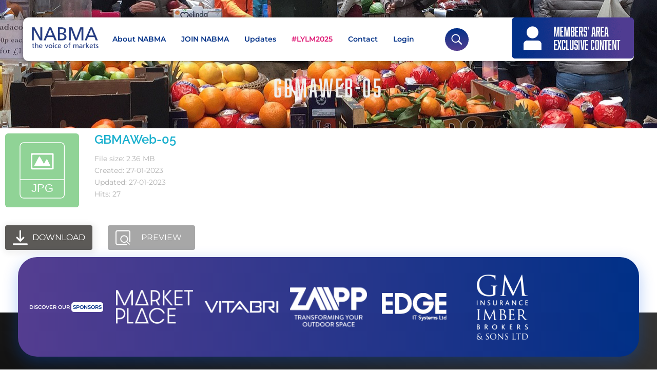

--- FILE ---
content_type: text/html; charset=UTF-8
request_url: https://nabma.com/wpfd_file/gbmaweb-05/
body_size: 30594
content:
<!DOCTYPE html>
<!--[if IE 9 ]>   <html class="no-js oldie ie9 ie" lang="en-GB" > <![endif]-->
<!--[if (gt IE 9)|!(IE)]><!--> <html class="no-js" lang="en-GB" > <!--<![endif]-->
<head>
        <meta charset="UTF-8" >
        <meta http-equiv="X-UA-Compatible" content="IE=edge">
        <!-- devices setting -->
        <meta name="viewport"   content="initial-scale=1,user-scalable=no,width=device-width">

<!-- outputs by wp_head -->
<meta name='robots' content='index, follow, max-image-preview:large, max-snippet:-1, max-video-preview:-1' />
<meta name="dlm-version" content="5.1.6">
	<!-- This site is optimized with the Yoast SEO plugin v26.8 - https://yoast.com/product/yoast-seo-wordpress/ -->
	<title>GBMAWeb-05 - NABMA</title>
<link data-rocket-preload as="style" href="https://fonts.googleapis.com/css?family=Montserrat%3A100%2C100italic%2C200%2C200italic%2C300%2C300italic%2Cregular%2Citalic%2C500%2C500italic%2C600%2C600italic%2C700%2C700italic%2C800%2C800italic%2C900%2C900italic%7CRaleway%3A100%2C100italic%2C200%2C200italic%2C300%2C300italic%2Cregular%2Citalic%2C500%2C500italic%2C600%2C600italic%2C700%2C700italic%2C800%2C800italic%2C900%2C900italic&#038;display=swap" rel="preload">
<link href="https://fonts.googleapis.com/css?family=Montserrat%3A100%2C100italic%2C200%2C200italic%2C300%2C300italic%2Cregular%2Citalic%2C500%2C500italic%2C600%2C600italic%2C700%2C700italic%2C800%2C800italic%2C900%2C900italic%7CRaleway%3A100%2C100italic%2C200%2C200italic%2C300%2C300italic%2Cregular%2Citalic%2C500%2C500italic%2C600%2C600italic%2C700%2C700italic%2C800%2C800italic%2C900%2C900italic&#038;display=swap" media="print" onload="this.media=&#039;all&#039;" rel="stylesheet">
<noscript><link rel="stylesheet" href="https://fonts.googleapis.com/css?family=Montserrat%3A100%2C100italic%2C200%2C200italic%2C300%2C300italic%2Cregular%2Citalic%2C500%2C500italic%2C600%2C600italic%2C700%2C700italic%2C800%2C800italic%2C900%2C900italic%7CRaleway%3A100%2C100italic%2C200%2C200italic%2C300%2C300italic%2Cregular%2Citalic%2C500%2C500italic%2C600%2C600italic%2C700%2C700italic%2C800%2C800italic%2C900%2C900italic&#038;display=swap"></noscript>
	<link rel="canonical" href="https://nabma.com/wpfd_file/gbmaweb-05/" />
	<meta property="og:locale" content="en_GB" />
	<meta property="og:type" content="article" />
	<meta property="og:title" content="GBMAWeb-05 - NABMA" />
	<meta property="og:url" content="https://nabma.com/wpfd_file/gbmaweb-05/" />
	<meta property="og:site_name" content="NABMA" />
	<meta property="article:publisher" content="https://www.facebook.com/loveyourlocalmarket" />
	<meta property="og:image" content="https://cdn.nabma.com/version2020/wp-content/uploads/2024/03/nabma-logo.png" />
	<meta property="og:image:width" content="1000" />
	<meta property="og:image:height" content="562" />
	<meta property="og:image:type" content="image/png" />
	<meta name="twitter:card" content="summary_large_image" />
	<meta name="twitter:site" content="@Nabma_Markets" />
	<script type="application/ld+json" class="yoast-schema-graph">{"@context":"https://schema.org","@graph":[{"@type":"WebPage","@id":"https://nabma.com/wpfd_file/gbmaweb-05/","url":"https://nabma.com/wpfd_file/gbmaweb-05/","name":"GBMAWeb-05 - NABMA","isPartOf":{"@id":"https://nabma.com/#website"},"datePublished":"2023-01-27T13:26:54+00:00","breadcrumb":{"@id":"https://nabma.com/wpfd_file/gbmaweb-05/#breadcrumb"},"inLanguage":"en-GB","potentialAction":[{"@type":"ReadAction","target":["https://nabma.com/wpfd_file/gbmaweb-05/"]}]},{"@type":"BreadcrumbList","@id":"https://nabma.com/wpfd_file/gbmaweb-05/#breadcrumb","itemListElement":[{"@type":"ListItem","position":1,"name":"Home","item":"https://nabma.com/"},{"@type":"ListItem","position":2,"name":"GBMAWeb-05"}]},{"@type":"WebSite","@id":"https://nabma.com/#website","url":"https://nabma.com/","name":"NABMA","description":"The Voice of Markets","publisher":{"@id":"https://nabma.com/#organization"},"potentialAction":[{"@type":"SearchAction","target":{"@type":"EntryPoint","urlTemplate":"https://nabma.com/?s={search_term_string}"},"query-input":{"@type":"PropertyValueSpecification","valueRequired":true,"valueName":"search_term_string"}}],"inLanguage":"en-GB"},{"@type":"Organization","@id":"https://nabma.com/#organization","name":"NABMA - National Association of British Market Authorities","url":"https://nabma.com/","logo":{"@type":"ImageObject","inLanguage":"en-GB","@id":"https://nabma.com/#/schema/logo/image/","url":"https://cdn.nabma.com/version2020/wp-content/uploads/2020/12/cropped-NABMA-Logo-e1607630152854.png","contentUrl":"https://cdn.nabma.com/version2020/wp-content/uploads/2020/12/cropped-NABMA-Logo-e1607630152854.png","width":200,"height":70,"caption":"NABMA - National Association of British Market Authorities"},"image":{"@id":"https://nabma.com/#/schema/logo/image/"},"sameAs":["https://www.facebook.com/loveyourlocalmarket","https://x.com/Nabma_Markets","https://www.instagram.com/loveyourlocalmarket/","https://twitter.com/LYLMuk"]}]}</script>
	<!-- / Yoast SEO plugin. -->


<link rel='dns-prefetch' href='//www.googletagmanager.com' />
<link rel='dns-prefetch' href='//use.typekit.net' />
<link rel='dns-prefetch' href='//fonts.googleapis.com' />
<link rel='dns-prefetch' href='//cdn.nabma.com' />
<link href='https://fonts.gstatic.com' crossorigin rel='preconnect' />
<link href='https://cdn.nabma.com' rel='preconnect' />
<link rel="alternate" type="application/rss+xml" title="NABMA &raquo; Feed" href="https://nabma.com/feed/" />
<link rel="alternate" type="application/rss+xml" title="NABMA &raquo; Comments Feed" href="https://nabma.com/comments/feed/" />
<link rel="alternate" type="text/calendar" title="NABMA &raquo; iCal Feed" href="https://nabma.com/events/?ical=1" />
<link rel="alternate" title="oEmbed (JSON)" type="application/json+oembed" href="https://nabma.com/wp-json/oembed/1.0/embed?url=https%3A%2F%2Fnabma.com%2Fwpfd_file%2Fgbmaweb-05%2F" />
<link rel="alternate" title="oEmbed (XML)" type="text/xml+oembed" href="https://nabma.com/wp-json/oembed/1.0/embed?url=https%3A%2F%2Fnabma.com%2Fwpfd_file%2Fgbmaweb-05%2F&#038;format=xml" />
<style id='wp-img-auto-sizes-contain-inline-css'>
img:is([sizes=auto i],[sizes^="auto," i]){contain-intrinsic-size:3000px 1500px}
/*# sourceURL=wp-img-auto-sizes-contain-inline-css */
</style>
<link data-minify="1" rel='stylesheet' id='fluentform-elementor-widget-css' href='https://cdn.nabma.com/version2020/wp-content/cache/min/1/version2020/wp-content/plugins/fluentform/assets/css/fluent-forms-elementor-widget.css?ver=1769011842' media='all' />
<link data-minify="1" rel='stylesheet' id='wpfd-modal-css' href='https://cdn.nabma.com/version2020/wp-content/cache/min/1/version2020/wp-content/plugins/wp-file-download/app/admin/assets/css/leanmodal.css?ver=1769011842' media='all' />
<link data-minify="1" rel='stylesheet' id='wpfd-elementor-widget-style-css' href='https://cdn.nabma.com/version2020/wp-content/cache/min/1/version2020/wp-content/plugins/wp-file-download/app/includes/elementor/assets/css/elementor.widgets.css?ver=1769011842' media='all' />
<link data-minify="1" rel='stylesheet' id='wpfd-jquery-tagit-css' href='https://cdn.nabma.com/version2020/wp-content/cache/min/1/version2020/wp-content/plugins/wp-file-download/app/admin/assets/css/jquery.tagit.css?ver=1769011842' media='all' />
<link data-minify="1" rel='stylesheet' id='wpfd-daterangepicker-style-css' href='https://cdn.nabma.com/version2020/wp-content/cache/min/1/version2020/wp-content/plugins/wp-file-download/app/admin/assets/ui/css/daterangepicker.css?ver=1769011842' media='all' />
<link data-minify="1" rel='stylesheet' id='wpfd-chosen-style-css' href='https://cdn.nabma.com/version2020/wp-content/cache/min/1/version2020/wp-content/plugins/wp-file-download/app/admin/assets/css/chosen.css?ver=1769011842' media='all' />
<link data-minify="1" rel='stylesheet' id='wpfd-jquery-qtip-style-css' href='https://cdn.nabma.com/version2020/wp-content/cache/min/1/version2020/wp-content/plugins/wp-file-download/app/admin/assets/ui/css/jquery.qtip.css?ver=1769011842' media='all' />
<link rel='stylesheet' id='wpfd-elementor-widget-dark-style-css' href='https://cdn.nabma.com/version2020/wp-content/plugins/wp-file-download/app/includes/elementor/assets/css/elementor.dark.css?ver=3.34.2' media='(prefers-color-scheme: dark)' />
<link rel='stylesheet' id='wpfd-elementor-widget-light-style-css' href='https://cdn.nabma.com/version2020/wp-content/plugins/wp-file-download/app/includes/elementor/assets/css/elementor.light.css?ver=3.34.2' media='(prefers-color-scheme: light)' />
<style id='wp-emoji-styles-inline-css'>

	img.wp-smiley, img.emoji {
		display: inline !important;
		border: none !important;
		box-shadow: none !important;
		height: 1em !important;
		width: 1em !important;
		margin: 0 0.07em !important;
		vertical-align: -0.1em !important;
		background: none !important;
		padding: 0 !important;
	}
/*# sourceURL=wp-emoji-styles-inline-css */
</style>
<link rel='stylesheet' id='wp-block-library-css' href='https://cdn.nabma.com/version2020/wp-includes/css/dist/block-library/style.min.css?ver=6.9' media='all' />
<style id='classic-theme-styles-inline-css'>
/*! This file is auto-generated */
.wp-block-button__link{color:#fff;background-color:#32373c;border-radius:9999px;box-shadow:none;text-decoration:none;padding:calc(.667em + 2px) calc(1.333em + 2px);font-size:1.125em}.wp-block-file__button{background:#32373c;color:#fff;text-decoration:none}
/*# sourceURL=/wp-includes/css/classic-themes.min.css */
</style>
<link data-minify="1" rel='stylesheet' id='wishlist-box-basic-blocks-style-css' href='https://cdn.nabma.com/version2020/wp-content/cache/min/1/version2020/wp-content/plugins/wishlist-member/features/box-basic/dist/style.css?ver=1769011842' media='all' />
<style id='pdfemb-pdf-embedder-viewer-style-inline-css'>
.wp-block-pdfemb-pdf-embedder-viewer{max-width:none}

/*# sourceURL=https://nabma.com/version2020/wp-content/plugins/pdf-embedder/block/build/style-index.css */
</style>
<link rel='stylesheet' id='mediaelement-css' href='https://cdn.nabma.com/version2020/wp-includes/js/mediaelement/mediaelementplayer-legacy.min.css?ver=4.2.17' media='all' />
<link rel='stylesheet' id='wp-mediaelement-css' href='https://cdn.nabma.com/version2020/wp-includes/js/mediaelement/wp-mediaelement.min.css?ver=6.9' media='all' />
<link data-minify="1" rel='stylesheet' id='view_editor_gutenberg_frontend_assets-css' href='https://cdn.nabma.com/version2020/wp-content/cache/min/1/version2020/wp-content/plugins/toolset-blocks/public/css/views-frontend.css?ver=1769011842' media='all' />
<style id='view_editor_gutenberg_frontend_assets-inline-css'>
.wpv-sort-list-dropdown.wpv-sort-list-dropdown-style-default > span.wpv-sort-list,.wpv-sort-list-dropdown.wpv-sort-list-dropdown-style-default .wpv-sort-list-item {border-color: #cdcdcd;}.wpv-sort-list-dropdown.wpv-sort-list-dropdown-style-default .wpv-sort-list-item a {color: #444;background-color: #fff;}.wpv-sort-list-dropdown.wpv-sort-list-dropdown-style-default a:hover,.wpv-sort-list-dropdown.wpv-sort-list-dropdown-style-default a:focus {color: #000;background-color: #eee;}.wpv-sort-list-dropdown.wpv-sort-list-dropdown-style-default .wpv-sort-list-item.wpv-sort-list-current a {color: #000;background-color: #eee;}
.wpv-sort-list-dropdown.wpv-sort-list-dropdown-style-default > span.wpv-sort-list,.wpv-sort-list-dropdown.wpv-sort-list-dropdown-style-default .wpv-sort-list-item {border-color: #cdcdcd;}.wpv-sort-list-dropdown.wpv-sort-list-dropdown-style-default .wpv-sort-list-item a {color: #444;background-color: #fff;}.wpv-sort-list-dropdown.wpv-sort-list-dropdown-style-default a:hover,.wpv-sort-list-dropdown.wpv-sort-list-dropdown-style-default a:focus {color: #000;background-color: #eee;}.wpv-sort-list-dropdown.wpv-sort-list-dropdown-style-default .wpv-sort-list-item.wpv-sort-list-current a {color: #000;background-color: #eee;}.wpv-sort-list-dropdown.wpv-sort-list-dropdown-style-grey > span.wpv-sort-list,.wpv-sort-list-dropdown.wpv-sort-list-dropdown-style-grey .wpv-sort-list-item {border-color: #cdcdcd;}.wpv-sort-list-dropdown.wpv-sort-list-dropdown-style-grey .wpv-sort-list-item a {color: #444;background-color: #eeeeee;}.wpv-sort-list-dropdown.wpv-sort-list-dropdown-style-grey a:hover,.wpv-sort-list-dropdown.wpv-sort-list-dropdown-style-grey a:focus {color: #000;background-color: #e5e5e5;}.wpv-sort-list-dropdown.wpv-sort-list-dropdown-style-grey .wpv-sort-list-item.wpv-sort-list-current a {color: #000;background-color: #e5e5e5;}
.wpv-sort-list-dropdown.wpv-sort-list-dropdown-style-default > span.wpv-sort-list,.wpv-sort-list-dropdown.wpv-sort-list-dropdown-style-default .wpv-sort-list-item {border-color: #cdcdcd;}.wpv-sort-list-dropdown.wpv-sort-list-dropdown-style-default .wpv-sort-list-item a {color: #444;background-color: #fff;}.wpv-sort-list-dropdown.wpv-sort-list-dropdown-style-default a:hover,.wpv-sort-list-dropdown.wpv-sort-list-dropdown-style-default a:focus {color: #000;background-color: #eee;}.wpv-sort-list-dropdown.wpv-sort-list-dropdown-style-default .wpv-sort-list-item.wpv-sort-list-current a {color: #000;background-color: #eee;}.wpv-sort-list-dropdown.wpv-sort-list-dropdown-style-grey > span.wpv-sort-list,.wpv-sort-list-dropdown.wpv-sort-list-dropdown-style-grey .wpv-sort-list-item {border-color: #cdcdcd;}.wpv-sort-list-dropdown.wpv-sort-list-dropdown-style-grey .wpv-sort-list-item a {color: #444;background-color: #eeeeee;}.wpv-sort-list-dropdown.wpv-sort-list-dropdown-style-grey a:hover,.wpv-sort-list-dropdown.wpv-sort-list-dropdown-style-grey a:focus {color: #000;background-color: #e5e5e5;}.wpv-sort-list-dropdown.wpv-sort-list-dropdown-style-grey .wpv-sort-list-item.wpv-sort-list-current a {color: #000;background-color: #e5e5e5;}.wpv-sort-list-dropdown.wpv-sort-list-dropdown-style-blue > span.wpv-sort-list,.wpv-sort-list-dropdown.wpv-sort-list-dropdown-style-blue .wpv-sort-list-item {border-color: #0099cc;}.wpv-sort-list-dropdown.wpv-sort-list-dropdown-style-blue .wpv-sort-list-item a {color: #444;background-color: #cbddeb;}.wpv-sort-list-dropdown.wpv-sort-list-dropdown-style-blue a:hover,.wpv-sort-list-dropdown.wpv-sort-list-dropdown-style-blue a:focus {color: #000;background-color: #95bedd;}.wpv-sort-list-dropdown.wpv-sort-list-dropdown-style-blue .wpv-sort-list-item.wpv-sort-list-current a {color: #000;background-color: #95bedd;}
/*# sourceURL=view_editor_gutenberg_frontend_assets-inline-css */
</style>
<style id='global-styles-inline-css'>
:root{--wp--preset--aspect-ratio--square: 1;--wp--preset--aspect-ratio--4-3: 4/3;--wp--preset--aspect-ratio--3-4: 3/4;--wp--preset--aspect-ratio--3-2: 3/2;--wp--preset--aspect-ratio--2-3: 2/3;--wp--preset--aspect-ratio--16-9: 16/9;--wp--preset--aspect-ratio--9-16: 9/16;--wp--preset--color--black: #000000;--wp--preset--color--cyan-bluish-gray: #abb8c3;--wp--preset--color--white: #ffffff;--wp--preset--color--pale-pink: #f78da7;--wp--preset--color--vivid-red: #cf2e2e;--wp--preset--color--luminous-vivid-orange: #ff6900;--wp--preset--color--luminous-vivid-amber: #fcb900;--wp--preset--color--light-green-cyan: #7bdcb5;--wp--preset--color--vivid-green-cyan: #00d084;--wp--preset--color--pale-cyan-blue: #8ed1fc;--wp--preset--color--vivid-cyan-blue: #0693e3;--wp--preset--color--vivid-purple: #9b51e0;--wp--preset--gradient--vivid-cyan-blue-to-vivid-purple: linear-gradient(135deg,rgb(6,147,227) 0%,rgb(155,81,224) 100%);--wp--preset--gradient--light-green-cyan-to-vivid-green-cyan: linear-gradient(135deg,rgb(122,220,180) 0%,rgb(0,208,130) 100%);--wp--preset--gradient--luminous-vivid-amber-to-luminous-vivid-orange: linear-gradient(135deg,rgb(252,185,0) 0%,rgb(255,105,0) 100%);--wp--preset--gradient--luminous-vivid-orange-to-vivid-red: linear-gradient(135deg,rgb(255,105,0) 0%,rgb(207,46,46) 100%);--wp--preset--gradient--very-light-gray-to-cyan-bluish-gray: linear-gradient(135deg,rgb(238,238,238) 0%,rgb(169,184,195) 100%);--wp--preset--gradient--cool-to-warm-spectrum: linear-gradient(135deg,rgb(74,234,220) 0%,rgb(151,120,209) 20%,rgb(207,42,186) 40%,rgb(238,44,130) 60%,rgb(251,105,98) 80%,rgb(254,248,76) 100%);--wp--preset--gradient--blush-light-purple: linear-gradient(135deg,rgb(255,206,236) 0%,rgb(152,150,240) 100%);--wp--preset--gradient--blush-bordeaux: linear-gradient(135deg,rgb(254,205,165) 0%,rgb(254,45,45) 50%,rgb(107,0,62) 100%);--wp--preset--gradient--luminous-dusk: linear-gradient(135deg,rgb(255,203,112) 0%,rgb(199,81,192) 50%,rgb(65,88,208) 100%);--wp--preset--gradient--pale-ocean: linear-gradient(135deg,rgb(255,245,203) 0%,rgb(182,227,212) 50%,rgb(51,167,181) 100%);--wp--preset--gradient--electric-grass: linear-gradient(135deg,rgb(202,248,128) 0%,rgb(113,206,126) 100%);--wp--preset--gradient--midnight: linear-gradient(135deg,rgb(2,3,129) 0%,rgb(40,116,252) 100%);--wp--preset--font-size--small: 13px;--wp--preset--font-size--medium: 20px;--wp--preset--font-size--large: 36px;--wp--preset--font-size--x-large: 42px;--wp--preset--spacing--20: 0.44rem;--wp--preset--spacing--30: 0.67rem;--wp--preset--spacing--40: 1rem;--wp--preset--spacing--50: 1.5rem;--wp--preset--spacing--60: 2.25rem;--wp--preset--spacing--70: 3.38rem;--wp--preset--spacing--80: 5.06rem;--wp--preset--shadow--natural: 6px 6px 9px rgba(0, 0, 0, 0.2);--wp--preset--shadow--deep: 12px 12px 50px rgba(0, 0, 0, 0.4);--wp--preset--shadow--sharp: 6px 6px 0px rgba(0, 0, 0, 0.2);--wp--preset--shadow--outlined: 6px 6px 0px -3px rgb(255, 255, 255), 6px 6px rgb(0, 0, 0);--wp--preset--shadow--crisp: 6px 6px 0px rgb(0, 0, 0);}:where(.is-layout-flex){gap: 0.5em;}:where(.is-layout-grid){gap: 0.5em;}body .is-layout-flex{display: flex;}.is-layout-flex{flex-wrap: wrap;align-items: center;}.is-layout-flex > :is(*, div){margin: 0;}body .is-layout-grid{display: grid;}.is-layout-grid > :is(*, div){margin: 0;}:where(.wp-block-columns.is-layout-flex){gap: 2em;}:where(.wp-block-columns.is-layout-grid){gap: 2em;}:where(.wp-block-post-template.is-layout-flex){gap: 1.25em;}:where(.wp-block-post-template.is-layout-grid){gap: 1.25em;}.has-black-color{color: var(--wp--preset--color--black) !important;}.has-cyan-bluish-gray-color{color: var(--wp--preset--color--cyan-bluish-gray) !important;}.has-white-color{color: var(--wp--preset--color--white) !important;}.has-pale-pink-color{color: var(--wp--preset--color--pale-pink) !important;}.has-vivid-red-color{color: var(--wp--preset--color--vivid-red) !important;}.has-luminous-vivid-orange-color{color: var(--wp--preset--color--luminous-vivid-orange) !important;}.has-luminous-vivid-amber-color{color: var(--wp--preset--color--luminous-vivid-amber) !important;}.has-light-green-cyan-color{color: var(--wp--preset--color--light-green-cyan) !important;}.has-vivid-green-cyan-color{color: var(--wp--preset--color--vivid-green-cyan) !important;}.has-pale-cyan-blue-color{color: var(--wp--preset--color--pale-cyan-blue) !important;}.has-vivid-cyan-blue-color{color: var(--wp--preset--color--vivid-cyan-blue) !important;}.has-vivid-purple-color{color: var(--wp--preset--color--vivid-purple) !important;}.has-black-background-color{background-color: var(--wp--preset--color--black) !important;}.has-cyan-bluish-gray-background-color{background-color: var(--wp--preset--color--cyan-bluish-gray) !important;}.has-white-background-color{background-color: var(--wp--preset--color--white) !important;}.has-pale-pink-background-color{background-color: var(--wp--preset--color--pale-pink) !important;}.has-vivid-red-background-color{background-color: var(--wp--preset--color--vivid-red) !important;}.has-luminous-vivid-orange-background-color{background-color: var(--wp--preset--color--luminous-vivid-orange) !important;}.has-luminous-vivid-amber-background-color{background-color: var(--wp--preset--color--luminous-vivid-amber) !important;}.has-light-green-cyan-background-color{background-color: var(--wp--preset--color--light-green-cyan) !important;}.has-vivid-green-cyan-background-color{background-color: var(--wp--preset--color--vivid-green-cyan) !important;}.has-pale-cyan-blue-background-color{background-color: var(--wp--preset--color--pale-cyan-blue) !important;}.has-vivid-cyan-blue-background-color{background-color: var(--wp--preset--color--vivid-cyan-blue) !important;}.has-vivid-purple-background-color{background-color: var(--wp--preset--color--vivid-purple) !important;}.has-black-border-color{border-color: var(--wp--preset--color--black) !important;}.has-cyan-bluish-gray-border-color{border-color: var(--wp--preset--color--cyan-bluish-gray) !important;}.has-white-border-color{border-color: var(--wp--preset--color--white) !important;}.has-pale-pink-border-color{border-color: var(--wp--preset--color--pale-pink) !important;}.has-vivid-red-border-color{border-color: var(--wp--preset--color--vivid-red) !important;}.has-luminous-vivid-orange-border-color{border-color: var(--wp--preset--color--luminous-vivid-orange) !important;}.has-luminous-vivid-amber-border-color{border-color: var(--wp--preset--color--luminous-vivid-amber) !important;}.has-light-green-cyan-border-color{border-color: var(--wp--preset--color--light-green-cyan) !important;}.has-vivid-green-cyan-border-color{border-color: var(--wp--preset--color--vivid-green-cyan) !important;}.has-pale-cyan-blue-border-color{border-color: var(--wp--preset--color--pale-cyan-blue) !important;}.has-vivid-cyan-blue-border-color{border-color: var(--wp--preset--color--vivid-cyan-blue) !important;}.has-vivid-purple-border-color{border-color: var(--wp--preset--color--vivid-purple) !important;}.has-vivid-cyan-blue-to-vivid-purple-gradient-background{background: var(--wp--preset--gradient--vivid-cyan-blue-to-vivid-purple) !important;}.has-light-green-cyan-to-vivid-green-cyan-gradient-background{background: var(--wp--preset--gradient--light-green-cyan-to-vivid-green-cyan) !important;}.has-luminous-vivid-amber-to-luminous-vivid-orange-gradient-background{background: var(--wp--preset--gradient--luminous-vivid-amber-to-luminous-vivid-orange) !important;}.has-luminous-vivid-orange-to-vivid-red-gradient-background{background: var(--wp--preset--gradient--luminous-vivid-orange-to-vivid-red) !important;}.has-very-light-gray-to-cyan-bluish-gray-gradient-background{background: var(--wp--preset--gradient--very-light-gray-to-cyan-bluish-gray) !important;}.has-cool-to-warm-spectrum-gradient-background{background: var(--wp--preset--gradient--cool-to-warm-spectrum) !important;}.has-blush-light-purple-gradient-background{background: var(--wp--preset--gradient--blush-light-purple) !important;}.has-blush-bordeaux-gradient-background{background: var(--wp--preset--gradient--blush-bordeaux) !important;}.has-luminous-dusk-gradient-background{background: var(--wp--preset--gradient--luminous-dusk) !important;}.has-pale-ocean-gradient-background{background: var(--wp--preset--gradient--pale-ocean) !important;}.has-electric-grass-gradient-background{background: var(--wp--preset--gradient--electric-grass) !important;}.has-midnight-gradient-background{background: var(--wp--preset--gradient--midnight) !important;}.has-small-font-size{font-size: var(--wp--preset--font-size--small) !important;}.has-medium-font-size{font-size: var(--wp--preset--font-size--medium) !important;}.has-large-font-size{font-size: var(--wp--preset--font-size--large) !important;}.has-x-large-font-size{font-size: var(--wp--preset--font-size--x-large) !important;}
:where(.wp-block-post-template.is-layout-flex){gap: 1.25em;}:where(.wp-block-post-template.is-layout-grid){gap: 1.25em;}
:where(.wp-block-term-template.is-layout-flex){gap: 1.25em;}:where(.wp-block-term-template.is-layout-grid){gap: 1.25em;}
:where(.wp-block-columns.is-layout-flex){gap: 2em;}:where(.wp-block-columns.is-layout-grid){gap: 2em;}
:root :where(.wp-block-pullquote){font-size: 1.5em;line-height: 1.6;}
/*# sourceURL=global-styles-inline-css */
</style>
<link data-minify="1" rel='stylesheet' id='custom-typekit-css-css' href='https://cdn.nabma.com/version2020/wp-content/cache/min/1/pfp2bhv.css?ver=1769011843' media='all' />
<link data-minify="1" rel='stylesheet' id='dashicons-css' href='https://cdn.nabma.com/version2020/wp-content/cache/min/1/version2020/wp-includes/css/dashicons.min.css?ver=1769011843' media='all' />
<link data-minify="1" rel='stylesheet' id='tribe-events-v2-single-skeleton-css' href='https://cdn.nabma.com/version2020/wp-content/cache/min/1/version2020/wp-content/plugins/the-events-calendar/build/css/tribe-events-single-skeleton.css?ver=1769011843' media='all' />
<link data-minify="1" rel='stylesheet' id='tribe-events-v2-single-skeleton-full-css' href='https://cdn.nabma.com/version2020/wp-content/cache/min/1/version2020/wp-content/plugins/the-events-calendar/build/css/tribe-events-single-full.css?ver=1769011843' media='all' />
<link data-minify="1" rel='stylesheet' id='tec-events-elementor-widgets-base-styles-css' href='https://cdn.nabma.com/version2020/wp-content/cache/min/1/version2020/wp-content/plugins/the-events-calendar/build/css/integrations/plugins/elementor/widgets/widget-base.css?ver=1769011843' media='all' />
<link rel='stylesheet' id='eae-css-css' href='https://cdn.nabma.com/version2020/wp-content/plugins/addon-elements-for-elementor-page-builder/assets/css/eae.min.css?ver=1.14.4' media='all' />
<link data-minify="1" rel='stylesheet' id='eae-peel-css-css' href='https://cdn.nabma.com/version2020/wp-content/cache/min/1/version2020/wp-content/plugins/addon-elements-for-elementor-page-builder/assets/lib/peel/peel.css?ver=1769011843' media='all' />
<link rel='stylesheet' id='font-awesome-4-shim-css' href='https://cdn.nabma.com/version2020/wp-content/plugins/elementor/assets/lib/font-awesome/css/v4-shims.min.css?ver=1.0' media='all' />
<link data-minify="1" rel='stylesheet' id='font-awesome-5-all-css' href='https://cdn.nabma.com/version2020/wp-content/cache/min/1/version2020/wp-content/plugins/elementor/assets/lib/font-awesome/css/all.min.css?ver=1769011843' media='all' />
<link rel='stylesheet' id='vegas-css-css' href='https://cdn.nabma.com/version2020/wp-content/plugins/addon-elements-for-elementor-page-builder/assets/lib/vegas/vegas.min.css?ver=2.4.0' media='all' />
<link data-minify="1" rel='stylesheet' id='dlm_buttons_fontawesome-css' href='https://cdn.nabma.com/version2020/wp-content/cache/min/1/version2020/wp-content/plugins/dlm-buttons/assets/css/dlm-fontawesome.min.css?ver=1769011843' media='all' />
<link rel='stylesheet' id='dlm_buttons_front-css' href='https://cdn.nabma.com/version2020/wp-content/plugins/dlm-buttons/assets/css/dlm-buttons-front.min.css?ver=4.2.0' media='all' />
<link rel='stylesheet' id='search-filter-plugin-styles-css' href='https://cdn.nabma.com/version2020/wp-content/plugins/search-filter-pro/public/assets/css/search-filter.min.css?ver=2.5.17' media='all' />
<link data-minify="1" rel='stylesheet' id='auxin-base-css' href='https://cdn.nabma.com/version2020/wp-content/cache/min/1/version2020/wp-content/themes/phlox-pro/css/base.css?ver=1769011843' media='all' />
<link data-minify="1" rel='stylesheet' id='auxin-front-icon-css' href='https://cdn.nabma.com/version2020/wp-content/cache/min/1/version2020/wp-content/themes/phlox-pro/css/auxin-icon.css?ver=1769011843' media='all' />
<link data-minify="1" rel='stylesheet' id='auxin-main-css' href='https://cdn.nabma.com/version2020/wp-content/cache/min/1/version2020/wp-content/themes/phlox-pro/css/main.css?ver=1769011843' media='all' />
<link rel='stylesheet' id='e-animation-grow-css' href='https://cdn.nabma.com/version2020/wp-content/plugins/elementor/assets/lib/animations/styles/e-animation-grow.min.css?ver=3.34.2' media='all' />
<link rel='stylesheet' id='elementor-frontend-css' href='https://cdn.nabma.com/version2020/wp-content/plugins/elementor/assets/css/frontend.min.css?ver=3.34.2' media='all' />
<link rel='stylesheet' id='widget-image-css' href='https://cdn.nabma.com/version2020/wp-content/plugins/elementor/assets/css/widget-image.min.css?ver=3.34.2' media='all' />
<link data-minify="1" rel='stylesheet' id='elementor-icons-css' href='https://cdn.nabma.com/version2020/wp-content/cache/min/1/version2020/wp-content/plugins/elementor/assets/lib/eicons/css/elementor-icons.min.css?ver=1769011843' media='all' />
<link rel='stylesheet' id='elementor-post-78-css' href='https://cdn.nabma.com/version2020/wp-content/uploads/elementor/css/post-78.css?ver=1769011835' media='all' />
<link data-minify="1" rel='stylesheet' id='auxin-elementor-widgets-css' href='https://cdn.nabma.com/version2020/wp-content/cache/min/1/version2020/wp-content/plugins/auxin-elements/admin/assets/css/elementor-widgets.css?ver=1769011843' media='all' />
<link rel='stylesheet' id='elementor-post-34621-css' href='https://cdn.nabma.com/version2020/wp-content/uploads/elementor/css/post-34621.css?ver=1769011835' media='all' />
<link data-minify="1" rel='stylesheet' id='toolset-select2-css-css' href='https://cdn.nabma.com/version2020/wp-content/cache/min/1/version2020/wp-content/plugins/toolset-blocks/vendor/toolset/toolset-common/res/lib/select2/select2.css?ver=1769011843' media='screen' />
<link data-minify="1" rel='stylesheet' id='toolset-maps-fixes-css' href='https://cdn.nabma.com/version2020/wp-content/cache/min/1/version2020/wp-content/plugins/toolset-maps/resources/css/toolset_maps_fixes.css?ver=1769011843' media='all' />
<link rel='stylesheet' id='auxin-child-css' href='https://cdn.nabma.com/version2020/wp-content/themes/phlox-pro-child/style.css?ver=5.17.7' media='all' />

<link data-minify="1" rel='stylesheet' id='auxin-custom-css' href='https://cdn.nabma.com/version2020/wp-content/cache/min/1/version2020/wp-content/uploads/phlox-pro/custom.css?ver=1769011843' media='all' />
<link data-minify="1" rel='stylesheet' id='auxin-go-pricing-css' href='https://cdn.nabma.com/version2020/wp-content/cache/min/1/version2020/wp-content/themes/phlox-pro/css/go-pricing.css?ver=1769011843' media='all' />
<link data-minify="1" rel='stylesheet' id='auxin-elementor-base-css' href='https://cdn.nabma.com/version2020/wp-content/cache/min/1/version2020/wp-content/themes/phlox-pro/css/other/elementor.css?ver=1769011843' media='all' />
<link rel='stylesheet' id='elementor-post-106-css' href='https://cdn.nabma.com/version2020/wp-content/uploads/elementor/css/post-106.css?ver=1769011836' media='all' />
<link rel='stylesheet' id='elementor-post-105-css' href='https://cdn.nabma.com/version2020/wp-content/uploads/elementor/css/post-105.css?ver=1769011836' media='all' />
<link rel='stylesheet' id='eael-general-css' href='https://cdn.nabma.com/version2020/wp-content/plugins/essential-addons-for-elementor-lite/assets/front-end/css/view/general.min.css?ver=6.5.8' media='all' />
<link data-minify="1" rel='stylesheet' id='bdt-uikit-css' href='https://cdn.nabma.com/version2020/wp-content/cache/min/1/version2020/wp-content/plugins/bdthemes-element-pack/assets/css/bdt-uikit.css?ver=1769011843' media='all' />
<link data-minify="1" rel='stylesheet' id='ep-helper-css' href='https://cdn.nabma.com/version2020/wp-content/cache/min/1/version2020/wp-content/plugins/bdthemes-element-pack/assets/css/ep-helper.css?ver=1769011843' media='all' />
<link data-minify="1" rel='stylesheet' id='wlm3_frontend_css-css' href='https://cdn.nabma.com/version2020/wp-content/cache/min/1/version2020/wp-content/plugins/wishlist-member/ui/css/frontend.css?ver=1769011843' media='all' />
<link data-minify="1" rel='stylesheet' id='elementor-gf-local-roboto-css' href='https://cdn.nabma.com/version2020/wp-content/cache/min/1/version2020/wp-content/uploads/elementor/google-fonts/css/roboto.css?ver=1769011843' media='all' />
<link data-minify="1" rel='stylesheet' id='elementor-gf-local-robotoslab-css' href='https://cdn.nabma.com/version2020/wp-content/cache/min/1/version2020/wp-content/uploads/elementor/google-fonts/css/robotoslab.css?ver=1769011843' media='all' />
<link data-minify="1" rel='stylesheet' id='elementor-gf-local-montserrat-css' href='https://cdn.nabma.com/version2020/wp-content/cache/min/1/version2020/wp-content/uploads/elementor/google-fonts/css/montserrat.css?ver=1769011843' media='all' />
<link data-minify="1" rel='stylesheet' id='elementor-gf-local-raleway-css' href='https://cdn.nabma.com/version2020/wp-content/cache/min/1/version2020/wp-content/uploads/elementor/google-fonts/css/raleway.css?ver=1769011843' media='all' />
<link data-minify="1" rel='stylesheet' id='elementor-gf-local-nunito-css' href='https://cdn.nabma.com/version2020/wp-content/cache/min/1/version2020/wp-content/uploads/elementor/google-fonts/css/nunito.css?ver=1769011843' media='all' />
<script src="https://cdn.nabma.com/version2020/wp-content/plugins/cred-frontend-editor/vendor/toolset/common-es/public/toolset-common-es-frontend.js?ver=175000" id="toolset-common-es-frontend-js"></script>
<script src="https://cdn.nabma.com/version2020/wp-includes/js/jquery/jquery.min.js?ver=3.7.1" id="jquery-core-js"></script>
<script src="https://cdn.nabma.com/version2020/wp-includes/js/jquery/jquery-migrate.min.js?ver=3.4.1" id="jquery-migrate-js"></script>
<script src="https://cdn.nabma.com/version2020/wp-content/plugins/wp-file-download/app/admin/assets/js/jquery.leanModal.min.js?ver=6.9" id="wpfd-modal-js"></script>
<script id="wpfd-elementor-js-extra">
var wpfd_elemetor_vars = {"dir":"https://nabma.com/version2020/wp-content/plugins/wp-file-download/"};
//# sourceURL=wpfd-elementor-js-extra
</script>
<script src="https://cdn.nabma.com/version2020/wp-content/plugins/wp-file-download/app/includes/elementor/assets/js/jquery.elementor.js?ver=6.9" id="wpfd-elementor-js"></script>
<script src="https://cdn.nabma.com/version2020/wp-includes/js/jquery/ui/core.min.js?ver=1.13.3" id="jquery-ui-core-js"></script>
<script src="https://cdn.nabma.com/version2020/wp-includes/js/jquery/ui/menu.min.js?ver=1.13.3" id="jquery-ui-menu-js"></script>
<script src="https://cdn.nabma.com/version2020/wp-includes/js/dist/dom-ready.min.js?ver=f77871ff7694fffea381" id="wp-dom-ready-js"></script>
<script src="https://cdn.nabma.com/version2020/wp-includes/js/dist/hooks.min.js?ver=dd5603f07f9220ed27f1" id="wp-hooks-js"></script>
<script src="https://cdn.nabma.com/version2020/wp-includes/js/dist/i18n.min.js?ver=c26c3dc7bed366793375" id="wp-i18n-js"></script>
<script id="wp-i18n-js-after">
wp.i18n.setLocaleData( { 'text direction\u0004ltr': [ 'ltr' ] } );
//# sourceURL=wp-i18n-js-after
</script>
<script id="wp-a11y-js-translations">
( function( domain, translations ) {
	var localeData = translations.locale_data[ domain ] || translations.locale_data.messages;
	localeData[""].domain = domain;
	wp.i18n.setLocaleData( localeData, domain );
} )( "default", {"translation-revision-date":"2025-12-15 12:18:56+0000","generator":"GlotPress\/4.0.3","domain":"messages","locale_data":{"messages":{"":{"domain":"messages","plural-forms":"nplurals=2; plural=n != 1;","lang":"en_GB"},"Notifications":["Notifications"]}},"comment":{"reference":"wp-includes\/js\/dist\/a11y.js"}} );
//# sourceURL=wp-a11y-js-translations
</script>
<script src="https://cdn.nabma.com/version2020/wp-includes/js/dist/a11y.min.js?ver=cb460b4676c94bd228ed" id="wp-a11y-js"></script>
<script src="https://cdn.nabma.com/version2020/wp-includes/js/jquery/ui/autocomplete.min.js?ver=1.13.3" id="jquery-ui-autocomplete-js"></script>
<script src="https://cdn.nabma.com/version2020/wp-content/plugins/wp-file-download/app/admin/assets/js/jquery.tagit.js?ver=6.2.1" id="wpfd-jquery-tagit-js"></script>
<script src="https://cdn.nabma.com/version2020/wp-content/plugins/wp-file-download/app/admin/assets/ui/js/moment.min.js?ver=6.2.1" id="wpfd-moment-js"></script>
<script src="https://cdn.nabma.com/version2020/wp-content/plugins/wp-file-download/app/admin/assets/ui/js/daterangepicker.min.js?ver=6.2.1" id="wpfd-daterangepicker-js"></script>
<script src="https://cdn.nabma.com/version2020/wp-content/plugins/wp-file-download/app/admin/assets/js/chosen.jquery.min.js?ver=6.2.1" id="wpfd-chosen-js"></script>
<script id="wpfd-search_filter-js-extra">
var wpfdvars = {"downloadSelected":"1","dateFormat":"DD-MM-YYYY","locale":"en","msg_search_box_placeholder":"Input tags here...","msg_file_category":"FILES CATEGORY","msg_filter_by_tags":"Filter by Tags","msg_no_tag_in_this_category_found":"No tags in this category found!","msg_to_date_greater_than_from_date":"The To date must be greater than the From date.","msg_overlap_date":"You have selected a date that has been overlapped with the previous date.","search_file_suggestion":"0","translates":{"download_selected":"Download selected","msg_upload_file":"New File(s) uploaded with success!","msg_loading":"Please wait while your file(s) is uploaded!","msg_search_file_category_placeholder":"Search in file category...","msg_search_file_category_search":"Search","wpfd_all_categories":"All Categories"}};
//# sourceURL=wpfd-search_filter-js-extra
</script>
<script id="wpfd-search_filter-js-before">
var wpfdLocaleSettings = {
            "format": "DD-MM-YYYY",
            "separator": " - ",
            "applyLabel": "Apply",
            "cancelLabel": "Cancel",
            "fromLabel": "From",
            "toLabel": "To",
            "customRangeLabel": "Custom",
            "weekLabel": "W",
            "daysOfWeek": [
                "Su",
                "Mo",
                "Tu",
                "We",
                "Th",
                "Fr",
                "Sa",
            ],
            "monthNames": [
                "January",
                "February",
                "March",
                "April",
                "May",
                "June",
                "July",
                "August",
                "September",
                "October",
                "November",
                "December",
            ],
            "firstDay": 1,
        }
//# sourceURL=wpfd-search_filter-js-before
</script>
<script src="https://cdn.nabma.com/version2020/wp-content/plugins/wp-file-download/app/site/assets/js/search_filter.js?ver=6.2.1" id="wpfd-search_filter-js"></script>
<script id="wpfd-search_filter-js-after">
var wpfdajaxurl = "https://nabma.com/version2020/wp-admin/admin-ajax.php?juwpfisadmin=false&action=wpfd&"
//# sourceURL=wpfd-search_filter-js-after
</script>
<script src="https://cdn.nabma.com/version2020/wp-content/plugins/wp-file-download/app/admin/assets/ui/js/jquery.qtip.min.js?ver=6.2.1" id="wpfd-jquery-qtip-js"></script>
<script src="https://cdn.nabma.com/version2020/wp-content/plugins/auxin-pro-tools/admin/assets/js/elementor/widgets.js?ver=1.9.7" id="auxin-elementor-pro-widgets-js"></script>
<script src="https://cdn.nabma.com/version2020/wp-content/plugins/wp-file-download/app/includes/elementor/assets/js/jquery.elementor.widgets.js?ver=6.2.1" id="jquery-elementor-widgets-js"></script>
<script src="https://cdn.nabma.com/version2020/wp-content/plugins/wishlist-member/features/box-basic/dist/script.js?ver=1.0.0" id="wishlist-box-basic-blocks-script-js"></script>
<script id="snazzymaps-js-js-extra">
var SnazzyDataForSnazzyMaps = [];
SnazzyDataForSnazzyMaps={"id":89386,"name":"pink","description":"pink","url":"https:\/\/snazzymaps.com\/style\/89386\/pink","imageUrl":"https:\/\/snazzy-maps-cdn.azureedge.net\/assets\/89386-pink.png?v=20170626093556","json":"[{\"featureType\":\"administrative\",\"elementType\":\"labels.text.fill\",\"stylers\":[{\"color\":\"#444444\"}]},{\"featureType\":\"landscape\",\"elementType\":\"all\",\"stylers\":[{\"color\":\"#f2f2f2\"}]},{\"featureType\":\"poi\",\"elementType\":\"all\",\"stylers\":[{\"visibility\":\"off\"}]},{\"featureType\":\"road\",\"elementType\":\"all\",\"stylers\":[{\"saturation\":-100},{\"lightness\":45}]},{\"featureType\":\"road.highway\",\"elementType\":\"all\",\"stylers\":[{\"visibility\":\"simplified\"}]},{\"featureType\":\"road.arterial\",\"elementType\":\"labels.icon\",\"stylers\":[{\"visibility\":\"off\"}]},{\"featureType\":\"transit\",\"elementType\":\"all\",\"stylers\":[{\"visibility\":\"off\"}]},{\"featureType\":\"water\",\"elementType\":\"all\",\"stylers\":[{\"color\":\"#ed61b6\"},{\"visibility\":\"on\"}]}]","views":2449,"favorites":10,"createdBy":{"name":"chance bliss","url":null},"createdOn":"2017-01-13T14:23:05.157","tags":["light"],"colors":["purple","red","white"]};
//# sourceURL=snazzymaps-js-js-extra
</script>
<script src="https://cdn.nabma.com/version2020/wp-content/plugins/snazzy-maps/snazzymaps.js?ver=1.5.0" id="snazzymaps-js-js"></script>
<script id="search-filter-elementor-js-extra">
var SFE_DATA = {"ajax_url":"https://nabma.com/version2020/wp-admin/admin-ajax.php","home_url":"https://nabma.com/"};
//# sourceURL=search-filter-elementor-js-extra
</script>
<script src="https://cdn.nabma.com/version2020/wp-content/plugins/search-filter-elementor/assets/v2/js/search-filter-elementor.js?ver=1.3.4" id="search-filter-elementor-js"></script>
<script src="https://cdn.nabma.com/version2020/wp-content/plugins/addon-elements-for-elementor-page-builder/assets/js/iconHelper.js?ver=1.0" id="eae-iconHelper-js"></script>
<script id="search-filter-plugin-build-js-extra">
var SF_LDATA = {"ajax_url":"https://nabma.com/version2020/wp-admin/admin-ajax.php","home_url":"https://nabma.com/","extensions":["search-filter-elementor"]};
//# sourceURL=search-filter-plugin-build-js-extra
</script>
<script src="https://cdn.nabma.com/version2020/wp-content/plugins/search-filter-pro/public/assets/js/search-filter-build.min.js?ver=2.5.17" id="search-filter-plugin-build-js"></script>
<script src="https://cdn.nabma.com/version2020/wp-content/plugins/search-filter-pro/public/assets/js/chosen.jquery.min.js?ver=2.5.17" id="search-filter-plugin-chosen-js"></script>
<script id="auxin-modernizr-js-extra">
var auxin = {"ajax_url":"https://nabma.com/version2020/wp-admin/admin-ajax.php","is_rtl":"","is_reponsive":"1","is_framed":"","frame_width":"20","wpml_lang":"en","uploadbaseurl":"https://nabma.com/version2020/wp-content/uploads","nonce":"cab7b767a2"};
//# sourceURL=auxin-modernizr-js-extra
</script>
<script id="auxin-modernizr-js-before">
/* < ![CDATA[ */
function auxinNS(n){for(var e=n.split("."),a=window,i="",r=e.length,t=0;r>t;t++)"window"!=e[t]&&(i=e[t],a[i]=a[i]||{},a=a[i]);return a;}
/* ]]> */
//# sourceURL=auxin-modernizr-js-before
</script>
<script src="https://cdn.nabma.com/version2020/wp-content/themes/phlox-pro/js/solo/modernizr-custom.min.js?ver=5.17.7" id="auxin-modernizr-js"></script>

<!-- Google tag (gtag.js) snippet added by Site Kit -->
<!-- Google Analytics snippet added by Site Kit -->
<script src="https://www.googletagmanager.com/gtag/js?id=GT-MJKKSCM" id="google_gtagjs-js" async></script>
<script id="google_gtagjs-js-after">
window.dataLayer = window.dataLayer || [];function gtag(){dataLayer.push(arguments);}
gtag("set","linker",{"domains":["nabma.com"]});
gtag("js", new Date());
gtag("set", "developer_id.dZTNiMT", true);
gtag("config", "GT-MJKKSCM");
//# sourceURL=google_gtagjs-js-after
</script>
<link rel="https://api.w.org/" href="https://nabma.com/wp-json/" /><link rel="EditURI" type="application/rsd+xml" title="RSD" href="https://nabma.com/version2020/xmlrpc.php?rsd" />
<meta name="generator" content="WordPress 6.9" />
<link rel='shortlink' href='https://nabma.com/?p=32389' />
    <meta name="title"       content="GBMAWeb-05" />
    <meta name="description" content="" />
    <meta name="generator" content="Site Kit by Google 1.170.0" /><!-- Running WishList Member Plus v3.28.1 (No License Key) -->
<meta name="tec-api-version" content="v1"><meta name="tec-api-origin" content="https://nabma.com"><link rel="alternate" href="https://nabma.com/wp-json/tribe/events/v1/" /><!-- Chrome, Firefox OS and Opera -->
<meta name="theme-color" content="var(--e-global-color-primary)" />
<!-- Windows Phone -->
<meta name="msapplication-navbutton-color" content="var(--e-global-color-primary)" />
<!-- iOS Safari -->
<meta name="apple-mobile-web-app-capable" content="yes">
<meta name="apple-mobile-web-app-status-bar-style" content="black-translucent">

<meta name="generator" content="Elementor 3.34.2; features: additional_custom_breakpoints; settings: css_print_method-external, google_font-enabled, font_display-auto">
<meta property="fb:app_id" content="757741819158851" /> <script> window.addEventListener("load",function(){ var c={script:false,link:false}; function ls(s) { if(!['script','link'].includes(s)||c[s]){return;}c[s]=true; var d=document,f=d.getElementsByTagName(s)[0],j=d.createElement(s); if(s==='script'){j.async=true;j.src='https://nabma.com/version2020/wp-content/plugins/toolset-blocks/vendor/toolset/blocks/public/js/frontend.js?v=1.6.17';}else{ j.rel='stylesheet';j.href='https://nabma.com/version2020/wp-content/plugins/toolset-blocks/vendor/toolset/blocks/public/css/style.css?v=1.6.17';} f.parentNode.insertBefore(j, f); }; function ex(){ls('script');ls('link')} window.addEventListener("scroll", ex, {once: true}); if (('IntersectionObserver' in window) && ('IntersectionObserverEntry' in window) && ('intersectionRatio' in window.IntersectionObserverEntry.prototype)) { var i = 0, fb = document.querySelectorAll("[class^='tb-']"), o = new IntersectionObserver(es => { es.forEach(e => { o.unobserve(e.target); if (e.intersectionRatio > 0) { ex();o.disconnect();}else{ i++;if(fb.length>i){o.observe(fb[i])}} }) }); if (fb.length) { o.observe(fb[i]) } } }) </script>
	<noscript>
		<link data-minify="1" rel="stylesheet" href="https://cdn.nabma.com/version2020/wp-content/cache/min/1/version2020/wp-content/plugins/toolset-blocks/vendor/toolset/blocks/public/css/style.css?ver=1769011843">
	</noscript>			<style>
				.e-con.e-parent:nth-of-type(n+4):not(.e-lazyloaded):not(.e-no-lazyload),
				.e-con.e-parent:nth-of-type(n+4):not(.e-lazyloaded):not(.e-no-lazyload) * {
					background-image: none !important;
				}
				@media screen and (max-height: 1024px) {
					.e-con.e-parent:nth-of-type(n+3):not(.e-lazyloaded):not(.e-no-lazyload),
					.e-con.e-parent:nth-of-type(n+3):not(.e-lazyloaded):not(.e-no-lazyload) * {
						background-image: none !important;
					}
				}
				@media screen and (max-height: 640px) {
					.e-con.e-parent:nth-of-type(n+2):not(.e-lazyloaded):not(.e-no-lazyload),
					.e-con.e-parent:nth-of-type(n+2):not(.e-lazyloaded):not(.e-no-lazyload) * {
						background-image: none !important;
					}
				}
			</style>
			<meta name="generator" content="Powered by Slider Revolution 6.7.14 - responsive, Mobile-Friendly Slider Plugin for WordPress with comfortable drag and drop interface." />
<link rel="icon" href="https://cdn.nabma.com/version2020/wp-content/uploads/2018/07/cropped-nabma-crest-square-32x32.png" sizes="32x32" />
<link rel="icon" href="https://cdn.nabma.com/version2020/wp-content/uploads/2018/07/cropped-nabma-crest-square-192x192.png" sizes="192x192" />
<link rel="apple-touch-icon" href="https://cdn.nabma.com/version2020/wp-content/uploads/2018/07/cropped-nabma-crest-square-180x180.png" />
<meta name="msapplication-TileImage" content="https://cdn.nabma.com/version2020/wp-content/uploads/2018/07/cropped-nabma-crest-square-270x270.png" />
<script>function setREVStartSize(e){
			//window.requestAnimationFrame(function() {
				window.RSIW = window.RSIW===undefined ? window.innerWidth : window.RSIW;
				window.RSIH = window.RSIH===undefined ? window.innerHeight : window.RSIH;
				try {
					var pw = document.getElementById(e.c).parentNode.offsetWidth,
						newh;
					pw = pw===0 || isNaN(pw) || (e.l=="fullwidth" || e.layout=="fullwidth") ? window.RSIW : pw;
					e.tabw = e.tabw===undefined ? 0 : parseInt(e.tabw);
					e.thumbw = e.thumbw===undefined ? 0 : parseInt(e.thumbw);
					e.tabh = e.tabh===undefined ? 0 : parseInt(e.tabh);
					e.thumbh = e.thumbh===undefined ? 0 : parseInt(e.thumbh);
					e.tabhide = e.tabhide===undefined ? 0 : parseInt(e.tabhide);
					e.thumbhide = e.thumbhide===undefined ? 0 : parseInt(e.thumbhide);
					e.mh = e.mh===undefined || e.mh=="" || e.mh==="auto" ? 0 : parseInt(e.mh,0);
					if(e.layout==="fullscreen" || e.l==="fullscreen")
						newh = Math.max(e.mh,window.RSIH);
					else{
						e.gw = Array.isArray(e.gw) ? e.gw : [e.gw];
						for (var i in e.rl) if (e.gw[i]===undefined || e.gw[i]===0) e.gw[i] = e.gw[i-1];
						e.gh = e.el===undefined || e.el==="" || (Array.isArray(e.el) && e.el.length==0)? e.gh : e.el;
						e.gh = Array.isArray(e.gh) ? e.gh : [e.gh];
						for (var i in e.rl) if (e.gh[i]===undefined || e.gh[i]===0) e.gh[i] = e.gh[i-1];
											
						var nl = new Array(e.rl.length),
							ix = 0,
							sl;
						e.tabw = e.tabhide>=pw ? 0 : e.tabw;
						e.thumbw = e.thumbhide>=pw ? 0 : e.thumbw;
						e.tabh = e.tabhide>=pw ? 0 : e.tabh;
						e.thumbh = e.thumbhide>=pw ? 0 : e.thumbh;
						for (var i in e.rl) nl[i] = e.rl[i]<window.RSIW ? 0 : e.rl[i];
						sl = nl[0];
						for (var i in nl) if (sl>nl[i] && nl[i]>0) { sl = nl[i]; ix=i;}
						var m = pw>(e.gw[ix]+e.tabw+e.thumbw) ? 1 : (pw-(e.tabw+e.thumbw)) / (e.gw[ix]);
						newh =  (e.gh[ix] * m) + (e.tabh + e.thumbh);
					}
					var el = document.getElementById(e.c);
					if (el!==null && el) el.style.height = newh+"px";
					el = document.getElementById(e.c+"_wrapper");
					if (el!==null && el) {
						el.style.height = newh+"px";
						el.style.display = "block";
					}
				} catch(e){
					console.log("Failure at Presize of Slider:" + e)
				}
			//});
		  };</script>
		<style id="wp-custom-css">
			/*Header Images */
.aux-corporate-header{
    position:absolute;
    left:0;
    right:0;
}

.single-post .hentry .entry-meta{
	border-top:none;
	margin: 0 15%;
}
.wpulike.aux-wpulike .wp_ulike_general_class .wp_ulike_btn{
	background: #FFFFFF;
	box-shadow: 0px 3px 20px 			#0000001F;
	border-radius:50%;
	padding:15px 13px 12px 			13px;
}
.single-post .hentry .entry-meta .aux-single-post-share{
	padding:16px 18px 13px 18px;
	background: #FFFFFF;
	box-shadow: 0px 3px 20px 			#0000001F;
	border-radius:50%;
}
#respond{
	margin:5% 15%;
}
#commentform input[type="text"], #commentform input[type="email"], #commentform input[type="url"], #commentform textarea{
		border-radius: 30px;
    background-color: 				#F2F2F2;
    border: none;
		width:100%;
}
.form-submit input::placeholder, textarea::placeholder{
	color:#2A2A2A !important;
	font-size:16px;
	font-style:normal;
	font-weight:400;
}
.form-submit input[type='submit']{
    background: transparent linear-gradient(89deg, var(--e-global-color-primary) 0%, var(--e-global-color-secondary) 100%) 0% 0% no-repeat padding-box;
    box-shadow: 0px 6px 30px #2E3CFF73;
    border-radius: 200px;
    font-weight: 400;
    font-size: 16px;
    padding: 15px 50px;
    float: right;
}

/*Menu Fix*/
.elementor-34650 .elementor-element-7d9abc8e {
  max-width: 1599px;
  border-radius: 8px;
	margin: auto;
}
.elementor-34621 .elementor-element.elementor-element-15ead527 > .elementor-element-populated {
    margin: 2% 0% 0% 0%;
}
/*Menu Fix ENDS*/

/*News posts showing in header*/
.aux-top-slider.aux-top-post-slider.aux-wrapper-post-slider {
    display: none;
}

/*Bullet Point Fix*/
ul {
    list-style: inherit;
}	html body {	} 
		</style>
		<noscript><style id="rocket-lazyload-nojs-css">.rll-youtube-player, [data-lazy-src]{display:none !important;}</style></noscript><!-- end wp_head -->
<meta name="generator" content="WP Rocket 3.20.0.3" data-wpr-features="wpr_lazyload_images wpr_minify_css wpr_cdn wpr_preload_links wpr_desktop" /></head>


<body class="wp-singular wpfd_file-template-default single single-wpfd_file postid-32389 wp-custom-logo wp-theme-phlox-pro wp-child-theme-phlox-pro-child auxin-pro tribe-no-js elementor-default elementor-kit-78 phlox-pro aux-dom-unready aux-full-width aux-resp aux-s-fhd  aux-page-animation-off _auxels"  data-framed="">


<div data-rocket-location-hash="45a3313c8f0c5262aab1f10821328fcf" id="inner-body">

		<header data-elementor-type="header" data-elementor-id="34621" class="elementor elementor-34621 elementor-location-header" data-elementor-settings="{&quot;element_pack_global_tooltip_width&quot;:{&quot;unit&quot;:&quot;px&quot;,&quot;size&quot;:&quot;&quot;,&quot;sizes&quot;:[]},&quot;element_pack_global_tooltip_width_tablet&quot;:{&quot;unit&quot;:&quot;px&quot;,&quot;size&quot;:&quot;&quot;,&quot;sizes&quot;:[]},&quot;element_pack_global_tooltip_width_mobile&quot;:{&quot;unit&quot;:&quot;px&quot;,&quot;size&quot;:&quot;&quot;,&quot;sizes&quot;:[]},&quot;element_pack_global_tooltip_padding&quot;:{&quot;unit&quot;:&quot;px&quot;,&quot;top&quot;:&quot;&quot;,&quot;right&quot;:&quot;&quot;,&quot;bottom&quot;:&quot;&quot;,&quot;left&quot;:&quot;&quot;,&quot;isLinked&quot;:true},&quot;element_pack_global_tooltip_padding_tablet&quot;:{&quot;unit&quot;:&quot;px&quot;,&quot;top&quot;:&quot;&quot;,&quot;right&quot;:&quot;&quot;,&quot;bottom&quot;:&quot;&quot;,&quot;left&quot;:&quot;&quot;,&quot;isLinked&quot;:true},&quot;element_pack_global_tooltip_padding_mobile&quot;:{&quot;unit&quot;:&quot;px&quot;,&quot;top&quot;:&quot;&quot;,&quot;right&quot;:&quot;&quot;,&quot;bottom&quot;:&quot;&quot;,&quot;left&quot;:&quot;&quot;,&quot;isLinked&quot;:true},&quot;element_pack_global_tooltip_border_radius&quot;:{&quot;unit&quot;:&quot;px&quot;,&quot;top&quot;:&quot;&quot;,&quot;right&quot;:&quot;&quot;,&quot;bottom&quot;:&quot;&quot;,&quot;left&quot;:&quot;&quot;,&quot;isLinked&quot;:true},&quot;element_pack_global_tooltip_border_radius_tablet&quot;:{&quot;unit&quot;:&quot;px&quot;,&quot;top&quot;:&quot;&quot;,&quot;right&quot;:&quot;&quot;,&quot;bottom&quot;:&quot;&quot;,&quot;left&quot;:&quot;&quot;,&quot;isLinked&quot;:true},&quot;element_pack_global_tooltip_border_radius_mobile&quot;:{&quot;unit&quot;:&quot;px&quot;,&quot;top&quot;:&quot;&quot;,&quot;right&quot;:&quot;&quot;,&quot;bottom&quot;:&quot;&quot;,&quot;left&quot;:&quot;&quot;,&quot;isLinked&quot;:true}}" data-elementor-post-type="elementor_library">
					<section class="has_eae_slider elementor-section elementor-top-section elementor-element elementor-element-6257695a elementor-section-full_width elementor-section-height-min-height elementor-section-height-default elementor-section-items-middle" data-eae-slider="90869" data-particle_enable="false" data-particle-mobile-disabled="false" data-id="6257695a" data-element_type="section" data-settings="{&quot;background_background&quot;:&quot;classic&quot;}">
							<div class="elementor-background-overlay"></div>
							<div class="elementor-container elementor-column-gap-default">
					<div class="has_eae_slider aux-parallax-section elementor-column elementor-col-100 elementor-top-column elementor-element elementor-element-15ead527" data-eae-slider="73526" data-id="15ead527" data-element_type="column">
			<div class="elementor-widget-wrap elementor-element-populated">
						<section class="has_eae_slider elementor-section elementor-inner-section elementor-element elementor-element-6bdadca2 elementor-hidden-tablet elementor-hidden-mobile elementor-section-boxed elementor-section-height-default elementor-section-height-default" data-eae-slider="79643" data-particle_enable="false" data-particle-mobile-disabled="false" data-id="6bdadca2" data-element_type="section">
						<div class="elementor-container elementor-column-gap-default">
					<div class="has_eae_slider aux-parallax-section elementor-column elementor-col-50 elementor-inner-column elementor-element elementor-element-7f648191" data-eae-slider="30981" data-id="7f648191" data-element_type="column" data-settings="{&quot;background_background&quot;:&quot;classic&quot;}">
			<div class="elementor-widget-wrap elementor-element-populated">
						<div class="elementor-element elementor-element-684e866f elementor-widget__width-initial aux-appear-watch-animation aux-fade-in-right elementor-widget elementor-widget-aux_logo" data-id="684e866f" data-element_type="widget" data-widget_type="aux_logo.default">
				<div class="elementor-widget-container">
					<div class="aux-widget-logo"><a class="aux-logo-anchor aux-has-logo" title="NABMA" href="https://nabma.com/"><img width="200" height="70" src="data:image/svg+xml,%3Csvg%20xmlns='http://www.w3.org/2000/svg'%20viewBox='0%200%20200%2070'%3E%3C/svg%3E" class="aux-attachment aux-featured-image attachment-200x70 aux-attachment-id-126 " alt="cropped-NABMA-Logo-e1607630152854.png" data-lazy-srcset="https://cdn.nabma.com/version2020/wp-content/uploads/2020/12/cropped-NABMA-Logo-e1607630152854-150x70.png 150w,https://cdn.nabma.com/version2020/wp-content/uploads/2020/12/cropped-NABMA-Logo-e1607630152854.png 200w,https://cdn.nabma.com/version2020/wp-content/uploads/2020/12/cropped-NABMA-Logo-e1607630152854-190x106.png 190w" data-ratio="1.78" data-original-w="200" data-lazy-src="https://cdn.nabma.com/version2020/wp-content/uploads/2020/12/cropped-NABMA-Logo-e1607630152854.png" /><noscript><img width="200" height="70" src="https://cdn.nabma.com/version2020/wp-content/uploads/2020/12/cropped-NABMA-Logo-e1607630152854.png" class="aux-attachment aux-featured-image attachment-200x70 aux-attachment-id-126 " alt="cropped-NABMA-Logo-e1607630152854.png" srcset="https://cdn.nabma.com/version2020/wp-content/uploads/2020/12/cropped-NABMA-Logo-e1607630152854-150x70.png 150w,https://cdn.nabma.com/version2020/wp-content/uploads/2020/12/cropped-NABMA-Logo-e1607630152854.png 200w,https://cdn.nabma.com/version2020/wp-content/uploads/2020/12/cropped-NABMA-Logo-e1607630152854-190x106.png 190w" data-ratio="1.78" data-original-w="200" /></noscript></a><section class="aux-logo-text"><h3 class="site-title"><a href="https://nabma.com/" title="NABMA">NABMA</a></h3><p class="site-description">The Voice of Markets</p></section></div>				</div>
				</div>
				<div class="elementor-element elementor-element-39bf3f47 elementor-widget__width-auto elementor-widget-tablet__width-auto aux-appear-watch-animation aux-scale-down elementor-widget elementor-widget-aux_menu_box" data-id="39bf3f47" data-element_type="widget" data-widget_type="aux_menu_box.default">
				<div class="elementor-widget-container">
					<div class="aux-elementor-header-menu aux-nav-menu-element aux-nav-menu-element-39bf3f47"><div class="aux-burger-box" data-target-panel="overlay" data-target-content=".elementor-element-39bf3f47 .aux-master-menu"><div class="aux-burger aux-thick-large"><span class="mid-line"></span></div></div><!-- start master menu -->
<nav id="master-menu-elementor-39bf3f47" class="menu-header-menu-container">

	<ul id="menu-header-menu" class="aux-master-menu aux-no-js aux-skin-classic aux-with-indicator aux-horizontal" data-type="horizontal"  data-switch-type="accordion" data-switch-parent=".elementor-element-39bf3f47 .aux-fs-popup .aux-fs-menu" data-switch-width="1096"  >
		<!-- start single menu -->
		<li id="menu-item-119" class="a1i0s0 menu-item menu-item-type-post_type menu-item-object-page menu-item-119 aux-menu-depth-0 aux-menu-root-1 aux-menu-item">
			<a href="https://nabma.com/about/" class="aux-item-content">
				<span class="aux-menu-label">About NABMA</span>
			</a>
		</li>
		<!-- end single menu -->
		<!-- start single menu -->
		<li id="menu-item-120" class="a1i0s0 menu-item menu-item-type-post_type menu-item-object-page menu-item-120 aux-menu-depth-0 aux-menu-root-2 aux-menu-item">
			<a href="https://nabma.com/services/" class="aux-item-content">
				<span class="aux-menu-label">JOIN NABMA</span>
			</a>
		</li>
		<!-- end single menu -->
		<!-- start single menu -->
		<li id="menu-item-25709" class="menu-item menu-item-type-post_type menu-item-object-page menu-item-25709 aux-menu-depth-0 aux-menu-root-3 aux-menu-item">
			<a href="https://nabma.com/latest/" class="aux-item-content">
				<span class="aux-menu-label">Updates</span>
			</a>
		</li>
		<!-- end single menu -->
		<!-- start single menu -->
		<li id="menu-item-37567" class="LYLMmenuitem menu-item menu-item-type-custom menu-item-object-custom menu-item-37567 aux-menu-depth-0 aux-menu-root-4 aux-menu-item">
			<a target="_blank" href="https://loveyourlocalmarket.nabma.com/" class="aux-item-content">
				<span class="aux-menu-label">#LYLM2025</span>
			</a>
		</li>
		<!-- end single menu -->
		<!-- start single menu -->
		<li id="menu-item-123" class="a1i0s0 menu-item menu-item-type-post_type menu-item-object-page menu-item-123 aux-menu-depth-0 aux-menu-root-5 aux-menu-item">
			<a href="https://nabma.com/contact/" class="aux-item-content">
				<span class="aux-menu-label">Contact</span>
			</a>
		</li>
		<!-- end single menu -->
		<!-- start single menu -->
		<li id="menu-item-23597" class="wlm_login_logout_navs22 menu-item menu-item-type-custom menu-item-object-custom menu-item-23597 aux-menu-depth-0 aux-menu-root-6 aux-menu-item">
			<a href="https://nabma.com/members-exclusive-content-area/" class="aux-item-content">
				<span class="aux-menu-label">Login</span>
			</a>
		</li>
		<!-- end single menu -->
	</ul>

</nav>
<!-- end master menu -->
<section class="aux-fs-popup aux-fs-menu-layout-center aux-indicator"><div data-rocket-location-hash="9dfc70e2e6eddccd48944265b2b2f7c5" class="aux-panel-close"><div class="aux-close aux-cross-symbol aux-thick-medium"></div></div><div class="aux-fs-menu" data-menu-title=""></div></section></div><style>@media only screen and (min-width: 1097px) { .elementor-element-39bf3f47 .aux-burger-box { display: none } }</style>				</div>
				</div>
				<div class="elementor-element elementor-element-10f0852c elementor-widget__width-auto elementor-widget elementor-widget-aux_modern_search" data-id="10f0852c" data-element_type="widget" data-widget_type="aux_modern_search.default">
				<div class="elementor-widget-container">
					<div class="aux-modern-search">        <div class="aux-modern-search-wrapper" >
            <button class="aux-search-submit aux-search-fullscreen" data-target=".aux-search-popup-10f0852c" >
                <i aria-hidden="true" class="auxicon-search-4"></i>                <span class="aux-submit-text" ></span>
            </button>
        </div>
            <div class="aux-search-popup aux-search-popup-10f0852c">
            <div data-rocket-location-hash="08a0aecbc471e92c02eb2362596789a6" class="aux-panel-close">
                <div class="aux-close aux-cross-symbol aux-thick-medium"></div>
            </div>
            <div class="aux-search-popup-content">
                        <div class="aux-search-form">
                <form action="https://nabma.com/" method="get" >
                <div class="aux-search-input-form">
                    <input type="text" class="aux-search-field" placeholder="" name="s" autocomplete="off" data-post-types="[&quot;post&quot;,&quot;page&quot;]" />
                    <input type="hidden" name='post_type' value="post,page">
                                                                                            <div class="aux-submit-icon-container auxicon-search-4">
                                <input type="submit" class="aux-iconic-search-submit" value="Search" >
                            </div>
                                                            </div>
            </form>
        </div>
                                </div>
        </div>
    </div>				</div>
				</div>
					</div>
		</div>
				<div class="has_eae_slider aux-parallax-section elementor-column elementor-col-50 elementor-inner-column elementor-element elementor-element-50fc5e99" data-eae-slider="47363" data-id="50fc5e99" data-element_type="column" data-settings="{&quot;background_background&quot;:&quot;classic&quot;}">
			<div class="elementor-widget-wrap elementor-element-populated">
						<div class="elementor-element elementor-element-7477b9c3 elementor-widget elementor-widget-image" data-id="7477b9c3" data-element_type="widget" data-widget_type="image.default">
				<div class="elementor-widget-container">
																<a href="/members-exclusive-content-area/">
							<img width="371" height="124" src="data:image/svg+xml,%3Csvg%20xmlns='http://www.w3.org/2000/svg'%20viewBox='0%200%20371%20124'%3E%3C/svg%3E" class="elementor-animation-grow attachment-full size-full wp-image-28700" alt="" data-lazy-src="https://cdn.nabma.com/version2020/wp-content/uploads/2022/04/Members-Area-Button.png" /><noscript><img width="371" height="124" src="https://cdn.nabma.com/version2020/wp-content/uploads/2022/04/Members-Area-Button.png" class="elementor-animation-grow attachment-full size-full wp-image-28700" alt="" /></noscript>								</a>
															</div>
				</div>
					</div>
		</div>
					</div>
		</section>
				<section class="has_eae_slider elementor-section elementor-inner-section elementor-element elementor-element-fd06ba0 elementor-hidden-desktop elementor-hidden-mobile elementor-section-boxed elementor-section-height-default elementor-section-height-default" data-eae-slider="63913" data-particle_enable="false" data-particle-mobile-disabled="false" data-id="fd06ba0" data-element_type="section">
						<div class="elementor-container elementor-column-gap-default">
					<div class="has_eae_slider aux-parallax-section elementor-column elementor-col-25 elementor-inner-column elementor-element elementor-element-1470858" data-eae-slider="82442" data-id="1470858" data-element_type="column" data-settings="{&quot;background_background&quot;:&quot;classic&quot;}">
			<div class="elementor-widget-wrap elementor-element-populated">
						<div class="elementor-element elementor-element-23b8bd9 elementor-widget__width-auto aux-appear-watch-animation aux-fade-in-right elementor-widget elementor-widget-aux_logo" data-id="23b8bd9" data-element_type="widget" data-widget_type="aux_logo.default">
				<div class="elementor-widget-container">
					<div class="aux-widget-logo"><a class="aux-logo-anchor aux-has-logo" title="NABMA" href="https://nabma.com/"><img width="200" height="70" src="data:image/svg+xml,%3Csvg%20xmlns='http://www.w3.org/2000/svg'%20viewBox='0%200%20200%2070'%3E%3C/svg%3E" class="aux-attachment aux-featured-image attachment-200x70 aux-attachment-id-126 " alt="cropped-NABMA-Logo-e1607630152854.png" data-lazy-srcset="https://cdn.nabma.com/version2020/wp-content/uploads/2020/12/cropped-NABMA-Logo-e1607630152854-150x70.png 150w,https://cdn.nabma.com/version2020/wp-content/uploads/2020/12/cropped-NABMA-Logo-e1607630152854.png 200w,https://cdn.nabma.com/version2020/wp-content/uploads/2020/12/cropped-NABMA-Logo-e1607630152854-190x106.png 190w" data-ratio="1.78" data-original-w="200" data-lazy-src="https://cdn.nabma.com/version2020/wp-content/uploads/2020/12/cropped-NABMA-Logo-e1607630152854.png" /><noscript><img width="200" height="70" src="https://cdn.nabma.com/version2020/wp-content/uploads/2020/12/cropped-NABMA-Logo-e1607630152854.png" class="aux-attachment aux-featured-image attachment-200x70 aux-attachment-id-126 " alt="cropped-NABMA-Logo-e1607630152854.png" srcset="https://cdn.nabma.com/version2020/wp-content/uploads/2020/12/cropped-NABMA-Logo-e1607630152854-150x70.png 150w,https://cdn.nabma.com/version2020/wp-content/uploads/2020/12/cropped-NABMA-Logo-e1607630152854.png 200w,https://cdn.nabma.com/version2020/wp-content/uploads/2020/12/cropped-NABMA-Logo-e1607630152854-190x106.png 190w" data-ratio="1.78" data-original-w="200" /></noscript></a><section class="aux-logo-text"><h3 class="site-title"><a href="https://nabma.com/" title="NABMA">NABMA</a></h3><p class="site-description">The Voice of Markets</p></section></div>				</div>
				</div>
					</div>
		</div>
				<div class="has_eae_slider aux-parallax-section elementor-column elementor-col-25 elementor-inner-column elementor-element elementor-element-a267843" data-eae-slider="22716" data-id="a267843" data-element_type="column" data-settings="{&quot;background_background&quot;:&quot;classic&quot;}">
			<div class="elementor-widget-wrap elementor-element-populated">
						<div class="elementor-element elementor-element-1d69354 elementor-widget__width-auto elementor-widget-tablet__width-auto aux-appear-watch-animation aux-scale-down elementor-widget elementor-widget-aux_menu_box" data-id="1d69354" data-element_type="widget" data-widget_type="aux_menu_box.default">
				<div class="elementor-widget-container">
					<div class="aux-elementor-header-menu aux-nav-menu-element aux-nav-menu-element-1d69354"><div class="aux-burger-box" data-target-panel="overlay" data-target-content=".elementor-element-1d69354 .aux-master-menu"><div class="aux-burger aux-thick-large"><span class="mid-line"></span></div></div><!-- start master menu -->
<nav id="master-menu-elementor-1d69354" class="menu-header-menu-container">

	<ul id="menu-header-menu-1" class="aux-master-menu aux-no-js aux-skin-classic aux-with-indicator aux-horizontal" data-type="horizontal"  data-switch-type="accordion" data-switch-parent=".elementor-element-1d69354 .aux-fs-popup .aux-fs-menu" data-switch-width="1096"  >
		<!-- start single menu -->
		<li class="a1i0s0 menu-item menu-item-type-post_type menu-item-object-page menu-item-119 aux-menu-depth-0 aux-menu-root-1 aux-menu-item">
			<a href="https://nabma.com/about/" class="aux-item-content">
				<span class="aux-menu-label">About NABMA</span>
			</a>
		</li>
		<!-- end single menu -->
		<!-- start single menu -->
		<li class="a1i0s0 menu-item menu-item-type-post_type menu-item-object-page menu-item-120 aux-menu-depth-0 aux-menu-root-2 aux-menu-item">
			<a href="https://nabma.com/services/" class="aux-item-content">
				<span class="aux-menu-label">JOIN NABMA</span>
			</a>
		</li>
		<!-- end single menu -->
		<!-- start single menu -->
		<li class="menu-item menu-item-type-post_type menu-item-object-page menu-item-25709 aux-menu-depth-0 aux-menu-root-3 aux-menu-item">
			<a href="https://nabma.com/latest/" class="aux-item-content">
				<span class="aux-menu-label">Updates</span>
			</a>
		</li>
		<!-- end single menu -->
		<!-- start single menu -->
		<li class="LYLMmenuitem menu-item menu-item-type-custom menu-item-object-custom menu-item-37567 aux-menu-depth-0 aux-menu-root-4 aux-menu-item">
			<a target="_blank" href="https://loveyourlocalmarket.nabma.com/" class="aux-item-content">
				<span class="aux-menu-label">#LYLM2025</span>
			</a>
		</li>
		<!-- end single menu -->
		<!-- start single menu -->
		<li class="a1i0s0 menu-item menu-item-type-post_type menu-item-object-page menu-item-123 aux-menu-depth-0 aux-menu-root-5 aux-menu-item">
			<a href="https://nabma.com/contact/" class="aux-item-content">
				<span class="aux-menu-label">Contact</span>
			</a>
		</li>
		<!-- end single menu -->
		<!-- start single menu -->
		<li class="wlm_login_logout_navs22 menu-item menu-item-type-custom menu-item-object-custom menu-item-23597 aux-menu-depth-0 aux-menu-root-6 aux-menu-item">
			<a href="https://nabma.com/members-exclusive-content-area/" class="aux-item-content">
				<span class="aux-menu-label">Login</span>
			</a>
		</li>
		<!-- end single menu -->
	</ul>

</nav>
<!-- end master menu -->
<section class="aux-fs-popup aux-fs-menu-layout-center aux-indicator"><div data-rocket-location-hash="f9823bc7c5ded74041d13ac14ea573e6" class="aux-panel-close"><div class="aux-close aux-cross-symbol aux-thick-medium"></div></div><div class="aux-fs-menu" data-menu-title=""></div></section></div><style>@media only screen and (min-width: 1097px) { .elementor-element-1d69354 .aux-burger-box { display: none } }</style>				</div>
				</div>
					</div>
		</div>
				<div class="has_eae_slider aux-parallax-section elementor-column elementor-col-25 elementor-inner-column elementor-element elementor-element-48c8f60" data-eae-slider="77185" data-id="48c8f60" data-element_type="column" data-settings="{&quot;background_background&quot;:&quot;classic&quot;}">
			<div class="elementor-widget-wrap elementor-element-populated">
						<div class="elementor-element elementor-element-ff3fe80 elementor-widget__width-auto elementor-widget elementor-widget-aux_modern_search" data-id="ff3fe80" data-element_type="widget" data-widget_type="aux_modern_search.default">
				<div class="elementor-widget-container">
					<div class="aux-modern-search">        <div class="aux-modern-search-wrapper" >
            <button class="aux-search-submit aux-search-fullscreen" data-target=".aux-search-popup-ff3fe80" >
                <i aria-hidden="true" class="auxicon-search-4"></i>                <span class="aux-submit-text" ></span>
            </button>
        </div>
            <div class="aux-search-popup aux-search-popup-ff3fe80">
            <div data-rocket-location-hash="cb1ac0cc77dcf0c3c0f8d4750d5b1621" class="aux-panel-close">
                <div class="aux-close aux-cross-symbol aux-thick-medium"></div>
            </div>
            <div class="aux-search-popup-content">
                        <div class="aux-search-form">
                <form action="https://nabma.com/" method="get" >
                <div class="aux-search-input-form">
                    <input type="text" class="aux-search-field" placeholder="" name="s" autocomplete="off" data-post-types="[&quot;post&quot;,&quot;page&quot;]" />
                    <input type="hidden" name='post_type' value="post,page">
                                                                                            <div class="aux-submit-icon-container auxicon-search-4">
                                <input type="submit" class="aux-iconic-search-submit" value="Search" >
                            </div>
                                                            </div>
            </form>
        </div>
                                </div>
        </div>
    </div>				</div>
				</div>
					</div>
		</div>
				<div class="has_eae_slider aux-parallax-section elementor-column elementor-col-25 elementor-inner-column elementor-element elementor-element-6a3cb7c" data-eae-slider="89165" data-id="6a3cb7c" data-element_type="column" data-settings="{&quot;background_background&quot;:&quot;classic&quot;}">
			<div class="elementor-widget-wrap elementor-element-populated">
						<div class="elementor-element elementor-element-a9018fe elementor-widget-tablet__width-initial elementor-widget elementor-widget-image" data-id="a9018fe" data-element_type="widget" data-widget_type="image.default">
				<div class="elementor-widget-container">
																<a href="/members-exclusive-content-area/">
							<img width="371" height="124" src="data:image/svg+xml,%3Csvg%20xmlns='http://www.w3.org/2000/svg'%20viewBox='0%200%20371%20124'%3E%3C/svg%3E" class="elementor-animation-grow attachment-full size-full wp-image-28700" alt="" data-lazy-src="https://cdn.nabma.com/version2020/wp-content/uploads/2022/04/Members-Area-Button.png" /><noscript><img width="371" height="124" src="https://cdn.nabma.com/version2020/wp-content/uploads/2022/04/Members-Area-Button.png" class="elementor-animation-grow attachment-full size-full wp-image-28700" alt="" /></noscript>								</a>
															</div>
				</div>
					</div>
		</div>
					</div>
		</section>
				<section class="has_eae_slider elementor-section elementor-inner-section elementor-element elementor-element-2e3c123 elementor-hidden-desktop elementor-hidden-tablet elementor-section-boxed elementor-section-height-default elementor-section-height-default" data-eae-slider="21295" data-particle_enable="false" data-particle-mobile-disabled="false" data-id="2e3c123" data-element_type="section">
						<div class="elementor-container elementor-column-gap-default">
					<div class="has_eae_slider aux-parallax-section elementor-column elementor-col-25 elementor-inner-column elementor-element elementor-element-45bbe19" data-eae-slider="91249" data-id="45bbe19" data-element_type="column" data-settings="{&quot;background_background&quot;:&quot;classic&quot;}">
			<div class="elementor-widget-wrap elementor-element-populated">
						<div class="elementor-element elementor-element-b821a9a elementor-widget__width-auto aux-appear-watch-animation aux-fade-in-right elementor-widget elementor-widget-aux_logo" data-id="b821a9a" data-element_type="widget" data-widget_type="aux_logo.default">
				<div class="elementor-widget-container">
					<div class="aux-widget-logo"><a class="aux-logo-anchor aux-has-logo" title="NABMA" href="https://nabma.com/"><img width="200" height="70" src="data:image/svg+xml,%3Csvg%20xmlns='http://www.w3.org/2000/svg'%20viewBox='0%200%20200%2070'%3E%3C/svg%3E" class="aux-attachment aux-featured-image attachment-200x70 aux-attachment-id-126 " alt="cropped-NABMA-Logo-e1607630152854.png" data-lazy-srcset="https://cdn.nabma.com/version2020/wp-content/uploads/2020/12/cropped-NABMA-Logo-e1607630152854-150x70.png 150w,https://cdn.nabma.com/version2020/wp-content/uploads/2020/12/cropped-NABMA-Logo-e1607630152854.png 200w,https://cdn.nabma.com/version2020/wp-content/uploads/2020/12/cropped-NABMA-Logo-e1607630152854-190x106.png 190w" data-ratio="1.78" data-original-w="200" data-lazy-src="https://cdn.nabma.com/version2020/wp-content/uploads/2020/12/cropped-NABMA-Logo-e1607630152854.png" /><noscript><img width="200" height="70" src="https://cdn.nabma.com/version2020/wp-content/uploads/2020/12/cropped-NABMA-Logo-e1607630152854.png" class="aux-attachment aux-featured-image attachment-200x70 aux-attachment-id-126 " alt="cropped-NABMA-Logo-e1607630152854.png" srcset="https://cdn.nabma.com/version2020/wp-content/uploads/2020/12/cropped-NABMA-Logo-e1607630152854-150x70.png 150w,https://cdn.nabma.com/version2020/wp-content/uploads/2020/12/cropped-NABMA-Logo-e1607630152854.png 200w,https://cdn.nabma.com/version2020/wp-content/uploads/2020/12/cropped-NABMA-Logo-e1607630152854-190x106.png 190w" data-ratio="1.78" data-original-w="200" /></noscript></a><section class="aux-logo-text"><h3 class="site-title"><a href="https://nabma.com/" title="NABMA">NABMA</a></h3><p class="site-description">The Voice of Markets</p></section></div>				</div>
				</div>
					</div>
		</div>
				<div class="has_eae_slider aux-parallax-section elementor-column elementor-col-25 elementor-inner-column elementor-element elementor-element-b0c7253" data-eae-slider="8614" data-id="b0c7253" data-element_type="column" data-settings="{&quot;background_background&quot;:&quot;classic&quot;}">
			<div class="elementor-widget-wrap elementor-element-populated">
						<div class="elementor-element elementor-element-8e071b5 elementor-widget__width-auto elementor-widget-tablet__width-auto aux-appear-watch-animation aux-scale-down elementor-widget elementor-widget-aux_menu_box" data-id="8e071b5" data-element_type="widget" data-widget_type="aux_menu_box.default">
				<div class="elementor-widget-container">
					<div class="aux-elementor-header-menu aux-nav-menu-element aux-nav-menu-element-8e071b5"><div class="aux-burger-box" data-target-panel="overlay" data-target-content=".elementor-element-8e071b5 .aux-master-menu"><div class="aux-burger aux-thick-large"><span class="mid-line"></span></div></div><!-- start master menu -->
<nav id="master-menu-elementor-8e071b5" class="menu-header-menu-container">

	<ul id="menu-header-menu-2" class="aux-master-menu aux-no-js aux-skin-classic aux-with-indicator aux-horizontal" data-type="horizontal"  data-switch-type="accordion" data-switch-parent=".elementor-element-8e071b5 .aux-fs-popup .aux-fs-menu" data-switch-width="1096"  >
		<!-- start single menu -->
		<li class="a1i0s0 menu-item menu-item-type-post_type menu-item-object-page menu-item-119 aux-menu-depth-0 aux-menu-root-1 aux-menu-item">
			<a href="https://nabma.com/about/" class="aux-item-content">
				<span class="aux-menu-label">About NABMA</span>
			</a>
		</li>
		<!-- end single menu -->
		<!-- start single menu -->
		<li class="a1i0s0 menu-item menu-item-type-post_type menu-item-object-page menu-item-120 aux-menu-depth-0 aux-menu-root-2 aux-menu-item">
			<a href="https://nabma.com/services/" class="aux-item-content">
				<span class="aux-menu-label">JOIN NABMA</span>
			</a>
		</li>
		<!-- end single menu -->
		<!-- start single menu -->
		<li class="menu-item menu-item-type-post_type menu-item-object-page menu-item-25709 aux-menu-depth-0 aux-menu-root-3 aux-menu-item">
			<a href="https://nabma.com/latest/" class="aux-item-content">
				<span class="aux-menu-label">Updates</span>
			</a>
		</li>
		<!-- end single menu -->
		<!-- start single menu -->
		<li class="LYLMmenuitem menu-item menu-item-type-custom menu-item-object-custom menu-item-37567 aux-menu-depth-0 aux-menu-root-4 aux-menu-item">
			<a target="_blank" href="https://loveyourlocalmarket.nabma.com/" class="aux-item-content">
				<span class="aux-menu-label">#LYLM2025</span>
			</a>
		</li>
		<!-- end single menu -->
		<!-- start single menu -->
		<li class="a1i0s0 menu-item menu-item-type-post_type menu-item-object-page menu-item-123 aux-menu-depth-0 aux-menu-root-5 aux-menu-item">
			<a href="https://nabma.com/contact/" class="aux-item-content">
				<span class="aux-menu-label">Contact</span>
			</a>
		</li>
		<!-- end single menu -->
		<!-- start single menu -->
		<li class="wlm_login_logout_navs22 menu-item menu-item-type-custom menu-item-object-custom menu-item-23597 aux-menu-depth-0 aux-menu-root-6 aux-menu-item">
			<a href="https://nabma.com/members-exclusive-content-area/" class="aux-item-content">
				<span class="aux-menu-label">Login</span>
			</a>
		</li>
		<!-- end single menu -->
	</ul>

</nav>
<!-- end master menu -->
<section class="aux-fs-popup aux-fs-menu-layout-center aux-indicator"><div class="aux-panel-close"><div class="aux-close aux-cross-symbol aux-thick-medium"></div></div><div class="aux-fs-menu" data-menu-title=""></div></section></div><style>@media only screen and (min-width: 1097px) { .elementor-element-8e071b5 .aux-burger-box { display: none } }</style>				</div>
				</div>
					</div>
		</div>
				<div class="has_eae_slider aux-parallax-section elementor-column elementor-col-25 elementor-inner-column elementor-element elementor-element-718f494" data-eae-slider="3348" data-id="718f494" data-element_type="column" data-settings="{&quot;background_background&quot;:&quot;classic&quot;}">
			<div class="elementor-widget-wrap elementor-element-populated">
						<div class="elementor-element elementor-element-74f7f3b elementor-widget__width-auto elementor-widget elementor-widget-aux_modern_search" data-id="74f7f3b" data-element_type="widget" data-widget_type="aux_modern_search.default">
				<div class="elementor-widget-container">
					<div class="aux-modern-search">        <div class="aux-modern-search-wrapper" >
            <button class="aux-search-submit aux-search-fullscreen" data-target=".aux-search-popup-74f7f3b" >
                <i aria-hidden="true" class="auxicon-search-4"></i>                <span class="aux-submit-text" ></span>
            </button>
        </div>
            <div class="aux-search-popup aux-search-popup-74f7f3b">
            <div class="aux-panel-close">
                <div class="aux-close aux-cross-symbol aux-thick-medium"></div>
            </div>
            <div class="aux-search-popup-content">
                        <div class="aux-search-form">
                <form action="https://nabma.com/" method="get" >
                <div class="aux-search-input-form">
                    <input type="text" class="aux-search-field" placeholder="" name="s" autocomplete="off" data-post-types="[&quot;post&quot;,&quot;page&quot;]" />
                    <input type="hidden" name='post_type' value="post,page">
                                                                                            <div class="aux-submit-icon-container auxicon-search-4">
                                <input type="submit" class="aux-iconic-search-submit" value="Search" >
                            </div>
                                                            </div>
            </form>
        </div>
                                </div>
        </div>
    </div>				</div>
				</div>
					</div>
		</div>
				<div class="has_eae_slider aux-parallax-section elementor-column elementor-col-25 elementor-inner-column elementor-element elementor-element-eb62947" data-eae-slider="95148" data-id="eb62947" data-element_type="column" data-settings="{&quot;background_background&quot;:&quot;classic&quot;}">
			<div class="elementor-widget-wrap elementor-element-populated">
						<div class="elementor-element elementor-element-d025f89 elementor-widget elementor-widget-image" data-id="d025f89" data-element_type="widget" data-widget_type="image.default">
				<div class="elementor-widget-container">
																<a href="/members-exclusive-content-area/">
							<img width="371" height="124" src="data:image/svg+xml,%3Csvg%20xmlns='http://www.w3.org/2000/svg'%20viewBox='0%200%20371%20124'%3E%3C/svg%3E" class="elementor-animation-grow attachment-full size-full wp-image-28700" alt="" data-lazy-src="https://cdn.nabma.com/version2020/wp-content/uploads/2022/04/Members-Area-Button.png" /><noscript><img width="371" height="124" src="https://cdn.nabma.com/version2020/wp-content/uploads/2022/04/Members-Area-Button.png" class="elementor-animation-grow attachment-full size-full wp-image-28700" alt="" /></noscript>								</a>
															</div>
				</div>
					</div>
		</div>
					</div>
		</section>
				<div class="aux-scroll-anim elementor-element elementor-element-7dea93cb aux-appear-watch-animation aux-scale-down-1 elementor-widget elementor-widget-aux_modern_heading" data-move-in="" data-move-out="scale" data-axis-x="200" data-axis-y="200" data-rotate="90" data-scale="0.8" data-vp-top="0.5" data-vp-bot="0.5" data-el-top="0.2" data-scroll-animation-off="1024" data-id="7dea93cb" data-element_type="widget" data-widget_type="aux_modern_heading.default">
				<div class="elementor-widget-container">
					<section class="aux-widget-modern-heading">
            <div class="aux-widget-inner"><h2 class="aux-modern-heading-primary">GBMAWeb-05</h2></div>
        </section>				</div>
				</div>
					</div>
		</div>
					</div>
		</section>
				</header>
		
<div data-rocket-location-hash="d70d2b77dbf4127df8124a9525315577" class="wpfd-single-file">
    <div data-rocket-location-hash="ce53821cd919f7c065340e66b85e2036" class="wpfd-single-file--icon">
            <a href="https://docs.google.com/viewer?url&#x3D;https%3A%2F%2Fnabma.com%2Fversion2020%2Fwp-admin%2Fadmin-ajax.php%3Fjuwpfisadmin%3Dfalse%26action%3Dwpfd%26task%3Dfile.download%26wpfd_category_id%3D147%26wpfd_file_id%3D32389%26token%3D%26preview%3D1&amp;embedded&#x3D;true" alt="GBMAWeb-05" class="wpfdlightbox">
            <div data-bg="https://nabma.com/version2020/wp-content/plugins/wp-file-download/app/site/assets/icons/svg/jpg.svg" class="wpfd-icon-placeholder rocket-lazyload" style="border-radius: 4%;box-shadow: 0px 0px 0px 0px transparent;background-color: #90D396;border: 0px solid ;background-size: 100%;"></div>
        </a>
    </div>

    <div data-rocket-location-hash="140ad4a9af867266023c0dfcb327c9fc" class="wpfd-single-file--details wpfd-file-content">
                        <h3 class="wpfd-file-content--title"><a href="https://nabma.com/version2020/download/147/best-large-outdoor-market/32389/gbmaweb-05.jpg" style="text-decoration: none">GBMAWeb-05</a></h3>
        <div class="wpfd-file-content--meta">
                    <div>File size: 2.36 MB</div>
                    <div>Created: 27-01-2023</div>
                    <div>Updated: 27-01-2023</div>
                    <div>Hits: 27</div>
        </div>
    </div>
    <div data-rocket-location-hash="8b186ddd0f28c9e7f458a25721d6d58a" class="wpfd-single-file--buttons">
                                <a href="https://nabma.com/version2020/download/147/best-large-outdoor-market/32389/gbmaweb-05.jpg"  data-id="32389" title="GBMAWeb-05" class="noLightbox wpfd_downloadlink wpfd-single-file-button wpfd-button-download">
                    <svg xmlns="http://www.w3.org/2000/svg" width="38" height="38" viewBox="0 0 400 400"><g fill="#ffffff"><path d="M178 234v-7V24c0-13 8-23 20-24 13-1 24 9 24 23v212l5-5 44-44c10-9 23-10 32-1s9 23-1 33l-85 85c-10 11-23 11-34 0l-85-86a22 22 0 0123-37 28 28 0 018 6l44 44a31 31 0 013 5zM200 400H24c-17 0-28-14-23-29 3-10 12-15 23-16h351c12 0 21 6 24 16 5 15-6 29-22 29H200z"/></g></svg>
                    <span>Download</span>
                </a>
                        <a href="https://docs.google.com/viewer?url&#x3D;https%3A%2F%2Fnabma.com%2Fversion2020%2Fwp-admin%2Fadmin-ajax.php%3Fjuwpfisadmin%3Dfalse%26action%3Dwpfd%26task%3Dfile.download%26wpfd_category_id%3D147%26wpfd_file_id%3D32389%26token%3D%26preview%3D1&amp;embedded&#x3D;true" class="wpfd-single-file-button wpfd-button-preview wpfd_previewlink wpfdlightbox"
                            data-id="32389" data-catid="147"
                            data-file-type="jpg">
                            <svg xmlns="http://www.w3.org/2000/svg" width="38" height="38" viewBox="0 0 400 400"><g fill="#ffffff"><path d="M0 200V55C0 28 16 8 41 2a63 63 0 0115-2h289c32 0 55 23 55 54v248c0 10-6 16-15 16-8 0-14-6-14-16V56c0-16-11-27-28-27H57c-18 0-28 9-28 28v286c0 19 10 28 28 28h243c11 0 18 6 18 15s-7 14-18 14H56c-28 0-49-16-55-41a67 67 0 01-1-15V200z"/><path d="M314 302l15 15 52 51c7 7 7 14 2 20-6 6-13 5-20-2l-67-65a11 11 0 00-1-1 104 104 0 01-149-26c-29-43-20-99 20-133 39-33 99-31 137 4 38 34 45 93 11 137zm-159-64c-1 42 34 77 77 77 42 1 78-33 78-75 1-42-34-77-75-77-44-1-79 32-80 75z"/></g></svg>
                            <span>Preview</span>
                        </a>
    </div>
</div>

    <footer class="aux-elementor-footer" itemscope="itemscope" itemtype="https://schema.org/WPFooter" role="contentinfo"  >
        <div data-rocket-location-hash="4843edb510fe93d21711c27a796500ba" class="aux-wrapper">
        		<footer data-elementor-type="footer" data-elementor-id="105" class="elementor elementor-105" data-elementor-settings="{&quot;element_pack_global_tooltip_width&quot;:{&quot;unit&quot;:&quot;px&quot;,&quot;size&quot;:&quot;&quot;,&quot;sizes&quot;:[]},&quot;element_pack_global_tooltip_width_tablet&quot;:{&quot;unit&quot;:&quot;px&quot;,&quot;size&quot;:&quot;&quot;,&quot;sizes&quot;:[]},&quot;element_pack_global_tooltip_width_mobile&quot;:{&quot;unit&quot;:&quot;px&quot;,&quot;size&quot;:&quot;&quot;,&quot;sizes&quot;:[]},&quot;element_pack_global_tooltip_padding&quot;:{&quot;unit&quot;:&quot;px&quot;,&quot;top&quot;:&quot;&quot;,&quot;right&quot;:&quot;&quot;,&quot;bottom&quot;:&quot;&quot;,&quot;left&quot;:&quot;&quot;,&quot;isLinked&quot;:true},&quot;element_pack_global_tooltip_padding_tablet&quot;:{&quot;unit&quot;:&quot;px&quot;,&quot;top&quot;:&quot;&quot;,&quot;right&quot;:&quot;&quot;,&quot;bottom&quot;:&quot;&quot;,&quot;left&quot;:&quot;&quot;,&quot;isLinked&quot;:true},&quot;element_pack_global_tooltip_padding_mobile&quot;:{&quot;unit&quot;:&quot;px&quot;,&quot;top&quot;:&quot;&quot;,&quot;right&quot;:&quot;&quot;,&quot;bottom&quot;:&quot;&quot;,&quot;left&quot;:&quot;&quot;,&quot;isLinked&quot;:true},&quot;element_pack_global_tooltip_border_radius&quot;:{&quot;unit&quot;:&quot;px&quot;,&quot;top&quot;:&quot;&quot;,&quot;right&quot;:&quot;&quot;,&quot;bottom&quot;:&quot;&quot;,&quot;left&quot;:&quot;&quot;,&quot;isLinked&quot;:true},&quot;element_pack_global_tooltip_border_radius_tablet&quot;:{&quot;unit&quot;:&quot;px&quot;,&quot;top&quot;:&quot;&quot;,&quot;right&quot;:&quot;&quot;,&quot;bottom&quot;:&quot;&quot;,&quot;left&quot;:&quot;&quot;,&quot;isLinked&quot;:true},&quot;element_pack_global_tooltip_border_radius_mobile&quot;:{&quot;unit&quot;:&quot;px&quot;,&quot;top&quot;:&quot;&quot;,&quot;right&quot;:&quot;&quot;,&quot;bottom&quot;:&quot;&quot;,&quot;left&quot;:&quot;&quot;,&quot;isLinked&quot;:true}}" data-elementor-post-type="elementor_library">
					<section class="has_eae_slider elementor-section elementor-top-section elementor-element elementor-element-5791d2e elementor-section-boxed elementor-section-height-default elementor-section-height-default" data-eae-slider="64461" data-particle_enable="false" data-particle-mobile-disabled="false" data-id="5791d2e" data-element_type="section">
						<div class="elementor-container elementor-column-gap-no">
					<div class="has_eae_slider aux-parallax-section elementor-column elementor-col-100 elementor-top-column elementor-element elementor-element-dd7049c" data-eae-slider="82328" data-id="dd7049c" data-element_type="column">
			<div class="elementor-widget-wrap elementor-element-populated">
						<section class="has_eae_slider elementor-section elementor-inner-section elementor-element elementor-element-333035a aux-appear-watch-animation aux-fade-in-up elementor-section-boxed elementor-section-height-default elementor-section-height-default" data-eae-slider="97733" data-particle_enable="false" data-particle-mobile-disabled="false" data-id="333035a" data-element_type="section" data-settings="{&quot;background_background&quot;:&quot;gradient&quot;}">
						<div class="elementor-container elementor-column-gap-default">
					<div class="has_eae_slider aux-parallax-section elementor-column elementor-col-14 elementor-inner-column elementor-element elementor-element-84f4c8a" data-eae-slider="46430" data-id="84f4c8a" data-element_type="column">
			<div class="elementor-widget-wrap elementor-element-populated">
						<div class="elementor-element elementor-element-dcb0b86 elementor-widget elementor-widget-text-editor" data-id="dcb0b86" data-element_type="widget" data-widget_type="text-editor.default">
				<div class="elementor-widget-container">
									<strong><a href="/our-sponsors/"><span style="color: #ffffff;">DISCOVER OUR</span> <span style="color: #003087; background-color: white; padding: 3px; border-radius: 5px;">SPONSORS</span></a></strong>								</div>
				</div>
					</div>
		</div>
				<div class="has_eae_slider aux-parallax-section elementor-column elementor-col-14 elementor-inner-column elementor-element elementor-element-5f27b0e" data-eae-slider="71722" data-id="5f27b0e" data-element_type="column">
			<div class="elementor-widget-wrap elementor-element-populated">
						<div class="elementor-element elementor-element-7e4332f elementor-widget elementor-widget-aux_image" data-id="7e4332f" data-element_type="widget" data-widget_type="aux_image.default">
				<div class="elementor-widget-container">
					<section class="widget-container aux-widget-image aux-alignnone aux-parent-au13d10d45">
    <div class="aux-media-hint-frame ">
        <div class="aux-media-image aux-hover-active" >
                    <a class="" href="https://nabma.com/our-sponsors#mpel" data-elementor-open-lightbox="no" data-original-width="1280" data-original-height="720" data-caption="Market-Place-white-stacked-logo-RGB (sponsor)" target="_self"  >
        
            

            
            <img width="1280" height="720" src="data:image/svg+xml,%3Csvg%20xmlns='http://www.w3.org/2000/svg'%20viewBox='0%200%201280%20720'%3E%3C/svg%3E" class="aux-attachment aux-featured-image aux-attachment-id-38309" alt="Market-Place-white-stacked-logo-RGB (sponsor)" data-ratio="1.78" data-original-w="1280" data-lazy-src="https://cdn.nabma.com/version2020/wp-content/uploads/2020/01/Market-Place-white-stacked-logo-RGB-sponsor.png" /><noscript><img width="1280" height="720" src="https://cdn.nabma.com/version2020/wp-content/uploads/2020/01/Market-Place-white-stacked-logo-RGB-sponsor.png" class="aux-attachment aux-featured-image aux-attachment-id-38309" alt="Market-Place-white-stacked-logo-RGB (sponsor)" data-ratio="1.78" data-original-w="1280" /></noscript>            
                    </a>
                </div>
    </div>

</section><!-- widget-container -->				</div>
				</div>
					</div>
		</div>
				<div class="has_eae_slider aux-parallax-section elementor-column elementor-col-14 elementor-inner-column elementor-element elementor-element-cdab705" data-eae-slider="59727" data-id="cdab705" data-element_type="column">
			<div class="elementor-widget-wrap elementor-element-populated">
						<div class="elementor-element elementor-element-b1ac854 elementor-widget elementor-widget-aux_image" data-id="b1ac854" data-element_type="widget" data-widget_type="aux_image.default">
				<div class="elementor-widget-container">
					<section class="widget-container aux-widget-image aux-alignnone aux-parent-au9ecabdd3">
    <div class="aux-media-hint-frame ">
        <div class="aux-media-image aux-hover-active" >
                    <a class="" href="https://nabma.com/our-sponsors#VITABRI" data-elementor-open-lightbox="no" data-original-width="600" data-original-height="600" data-caption="VITABRI@2x" target="_self"  >
        
            

            
            <img width="320" height="180" src="data:image/svg+xml,%3Csvg%20xmlns='http://www.w3.org/2000/svg'%20viewBox='0%200%20320%20180'%3E%3C/svg%3E" class="aux-attachment aux-featured-image aux-attachment-id-28395" alt="VITABRI@2x" data-lazy-srcset="https://cdn.nabma.com/version2020/wp-content/uploads/2020/01/VITABRI@2x-160x90.png 160w,https://cdn.nabma.com/version2020/wp-content/uploads/2020/01/VITABRI@2x-320x180.png 320w,https://cdn.nabma.com/version2020/wp-content/uploads/2020/01/VITABRI@2x-320x180.png 320w" data-ratio="1.78" data-original-w="600" data-lazy-sizes="(max-width:479px) 480px,(max-width:767px) 768px,(max-width:1023px) 1024px,320px" data-lazy-src="https://cdn.nabma.com/version2020/wp-content/uploads/2020/01/VITABRI@2x-320x180.png" /><noscript><img width="320" height="180" src="https://cdn.nabma.com/version2020/wp-content/uploads/2020/01/VITABRI@2x-320x180.png" class="aux-attachment aux-featured-image aux-attachment-id-28395" alt="VITABRI@2x" srcset="https://cdn.nabma.com/version2020/wp-content/uploads/2020/01/VITABRI@2x-160x90.png 160w,https://cdn.nabma.com/version2020/wp-content/uploads/2020/01/VITABRI@2x-320x180.png 320w,https://cdn.nabma.com/version2020/wp-content/uploads/2020/01/VITABRI@2x-320x180.png 320w" data-ratio="1.78" data-original-w="600" sizes="(max-width:479px) 480px,(max-width:767px) 768px,(max-width:1023px) 1024px,320px" /></noscript>            
                    </a>
                </div>
    </div>

</section><!-- widget-container -->				</div>
				</div>
					</div>
		</div>
				<div class="has_eae_slider aux-parallax-section elementor-column elementor-col-14 elementor-inner-column elementor-element elementor-element-72dfaed" data-eae-slider="64045" data-id="72dfaed" data-element_type="column">
			<div class="elementor-widget-wrap elementor-element-populated">
						<div class="elementor-element elementor-element-5933363 elementor-widget elementor-widget-aux_image" data-id="5933363" data-element_type="widget" data-widget_type="aux_image.default">
				<div class="elementor-widget-container">
					<section class="widget-container aux-widget-image aux-alignnone aux-parent-au6787a4f8">
    <div class="aux-media-hint-frame ">
        <div class="aux-media-image aux-hover-active" >
                    <a class="" href="https://nabma.com/our-sponsors#zapp" data-elementor-open-lightbox="no" data-original-width="170" data-original-height="170" data-caption="zapp-logo" target="_self"  >
        
            

            
            <img width="170" height="170" src="data:image/svg+xml,%3Csvg%20xmlns='http://www.w3.org/2000/svg'%20viewBox='0%200%20170%20170'%3E%3C/svg%3E" class="aux-attachment aux-featured-image aux-attachment-id-26432" alt="zapp-logo" data-lazy-srcset="https://cdn.nabma.com/version2020/wp-content/uploads/2020/01/zapp-logo-white-160x90.png 160w,https://cdn.nabma.com/version2020/wp-content/uploads/2020/01/zapp-logo-white-320x180.png 170w" data-ratio="1.78" data-original-w="170" data-lazy-sizes="(max-width:479px) 480px,(max-width:767px) 768px,(max-width:1023px) 1024px,170px" data-lazy-src="https://cdn.nabma.com/version2020/wp-content/uploads/2020/01/zapp-logo-white-320x180.png" /><noscript><img width="170" height="170" src="https://cdn.nabma.com/version2020/wp-content/uploads/2020/01/zapp-logo-white-320x180.png" class="aux-attachment aux-featured-image aux-attachment-id-26432" alt="zapp-logo" srcset="https://cdn.nabma.com/version2020/wp-content/uploads/2020/01/zapp-logo-white-160x90.png 160w,https://cdn.nabma.com/version2020/wp-content/uploads/2020/01/zapp-logo-white-320x180.png 170w" data-ratio="1.78" data-original-w="170" sizes="(max-width:479px) 480px,(max-width:767px) 768px,(max-width:1023px) 1024px,170px" /></noscript>            
                    </a>
                </div>
    </div>

</section><!-- widget-container -->				</div>
				</div>
					</div>
		</div>
				<div class="has_eae_slider aux-parallax-section elementor-column elementor-col-14 elementor-inner-column elementor-element elementor-element-a75735b" data-eae-slider="42501" data-id="a75735b" data-element_type="column">
			<div class="elementor-widget-wrap elementor-element-populated">
						<div class="elementor-element elementor-element-c93b888 elementor-widget elementor-widget-aux_image" data-id="c93b888" data-element_type="widget" data-widget_type="aux_image.default">
				<div class="elementor-widget-container">
					<section class="widget-container aux-widget-image aux-alignnone aux-parent-au4e99c8d7">
    <div class="aux-media-hint-frame ">
        <div class="aux-media-image aux-hover-active" >
                    <a class="" href="https://nabma.com/our-sponsors#edge" data-elementor-open-lightbox="no" data-original-width="299" data-original-height="299" data-caption="edge-logo2-sq white" target="_self"  >
        
            

            
            <img width="299" height="180" src="data:image/svg+xml,%3Csvg%20xmlns='http://www.w3.org/2000/svg'%20viewBox='0%200%20299%20180'%3E%3C/svg%3E" class="aux-attachment aux-featured-image aux-attachment-id-38687" alt="edge-logo2-sq white" data-lazy-srcset="https://cdn.nabma.com/version2020/wp-content/uploads/2020/01/edge-logo2-sq-white-160x90.png 160w,https://cdn.nabma.com/version2020/wp-content/uploads/2020/01/edge-logo2-sq-white-299x180.png 299w" data-ratio="1.78" data-original-w="299" data-lazy-sizes="(max-width:479px) 480px,(max-width:767px) 768px,(max-width:1023px) 1024px,299px" data-lazy-src="https://cdn.nabma.com/version2020/wp-content/uploads/2020/01/edge-logo2-sq-white-299x180.png" /><noscript><img width="299" height="180" src="https://cdn.nabma.com/version2020/wp-content/uploads/2020/01/edge-logo2-sq-white-299x180.png" class="aux-attachment aux-featured-image aux-attachment-id-38687" alt="edge-logo2-sq white" srcset="https://cdn.nabma.com/version2020/wp-content/uploads/2020/01/edge-logo2-sq-white-160x90.png 160w,https://cdn.nabma.com/version2020/wp-content/uploads/2020/01/edge-logo2-sq-white-299x180.png 299w" data-ratio="1.78" data-original-w="299" sizes="(max-width:479px) 480px,(max-width:767px) 768px,(max-width:1023px) 1024px,299px" /></noscript>            
                    </a>
                </div>
    </div>

</section><!-- widget-container -->				</div>
				</div>
					</div>
		</div>
				<div class="has_eae_slider aux-parallax-section elementor-column elementor-col-14 elementor-inner-column elementor-element elementor-element-a62cd30" data-eae-slider="25112" data-id="a62cd30" data-element_type="column">
			<div class="elementor-widget-wrap elementor-element-populated">
						<div class="elementor-element elementor-element-5147191 elementor-widget elementor-widget-aux_image" data-id="5147191" data-element_type="widget" data-widget_type="aux_image.default">
				<div class="elementor-widget-container">
					<section class="widget-container aux-widget-image aux-alignnone aux-parent-aub703db9f">
    <div class="aux-media-hint-frame ">
        <div class="aux-media-image aux-hover-active" >
                    <a class="" href="https://nabma.com/our-sponsors#gmimber" data-elementor-open-lightbox="no" data-original-width="539" data-original-height="538" data-caption="GM Imber Logo white" target="_self"  >
        
            

            
            <img width="539" height="538" src="data:image/svg+xml,%3Csvg%20xmlns='http://www.w3.org/2000/svg'%20viewBox='0%200%20539%20538'%3E%3C/svg%3E" class="aux-attachment aux-featured-image aux-attachment-id-22625" alt="GM Imber Logo white" data-lazy-srcset="https://cdn.nabma.com/version2020/wp-content/uploads/2020/01/GM-Imber-Logo-white-160x90.png 160w,https://cdn.nabma.com/version2020/wp-content/uploads/2020/01/GM-Imber-Logo-white-320x180.png 320w,https://cdn.nabma.com/version2020/wp-content/uploads/2020/01/GM-Imber-Logo-white-768x768.png 539w" data-ratio="1" data-original-w="539" data-lazy-sizes="(max-width:479px) 480px,(max-width:767px) 768px,(max-width:1023px) 1024px,539px" data-lazy-src="https://cdn.nabma.com/version2020/wp-content/uploads/2020/01/GM-Imber-Logo-white-768x768.png" /><noscript><img width="539" height="538" src="https://cdn.nabma.com/version2020/wp-content/uploads/2020/01/GM-Imber-Logo-white-768x768.png" class="aux-attachment aux-featured-image aux-attachment-id-22625" alt="GM Imber Logo white" srcset="https://cdn.nabma.com/version2020/wp-content/uploads/2020/01/GM-Imber-Logo-white-160x90.png 160w,https://cdn.nabma.com/version2020/wp-content/uploads/2020/01/GM-Imber-Logo-white-320x180.png 320w,https://cdn.nabma.com/version2020/wp-content/uploads/2020/01/GM-Imber-Logo-white-768x768.png 539w" data-ratio="1" data-original-w="539" sizes="(max-width:479px) 480px,(max-width:767px) 768px,(max-width:1023px) 1024px,539px" /></noscript>            
                    </a>
                </div>
    </div>

</section><!-- widget-container -->				</div>
				</div>
					</div>
		</div>
				<div class="has_eae_slider aux-parallax-section elementor-column elementor-col-14 elementor-inner-column elementor-element elementor-element-b5d5288" data-eae-slider="67068" data-id="b5d5288" data-element_type="column">
			<div class="elementor-widget-wrap">
							</div>
		</div>
					</div>
		</section>
					</div>
		</div>
					</div>
		</section>
				<section class="has_eae_slider elementor-section elementor-top-section elementor-element elementor-element-cb804c8 elementor-section-boxed elementor-section-height-default elementor-section-height-default" data-eae-slider="35533" data-particle_enable="false" data-particle-mobile-disabled="false" data-id="cb804c8" data-element_type="section" data-settings="{&quot;background_background&quot;:&quot;gradient&quot;}">
						<div class="elementor-container elementor-column-gap-no">
					<div class="has_eae_slider aux-parallax-section elementor-column elementor-col-100 elementor-top-column elementor-element elementor-element-295a00f" data-eae-slider="50540" data-id="295a00f" data-element_type="column">
			<div class="elementor-widget-wrap elementor-element-populated">
						<section class="has_eae_slider elementor-section elementor-inner-section elementor-element elementor-element-21eff2b elementor-section-boxed elementor-section-height-default elementor-section-height-default" data-eae-slider="80826" data-particle_enable="false" data-particle-mobile-disabled="false" data-id="21eff2b" data-element_type="section">
						<div class="elementor-container elementor-column-gap-no">
					<div class="has_eae_slider aux-parallax-section elementor-column elementor-col-50 elementor-inner-column elementor-element elementor-element-e5997e7" data-eae-slider="67512" data-id="e5997e7" data-element_type="column">
			<div class="elementor-widget-wrap elementor-element-populated">
						<div class="elementor-element elementor-element-6e56955 aux-appear-watch-animation aux-fade-in-up elementor-widget elementor-widget-aux_modern_heading" data-id="6e56955" data-element_type="widget" data-widget_type="aux_modern_heading.default">
				<div class="elementor-widget-container">
					<section class="aux-widget-modern-heading">
            <div class="aux-widget-inner"><a href="/contact/" class="aux-modern-heading-primary-link"><h2 class="aux-modern-heading-primary">let's talk</h2></a><div class="aux-modern-heading-description"><p><span style="color: #ffffff"><a style="color: #ffffff" href="/contact/">Contact us</a></span></p></div></div>
        </section>				</div>
				</div>
					</div>
		</div>
				<div class="has_eae_slider aux-parallax-section elementor-column elementor-col-50 elementor-inner-column elementor-element elementor-element-0caf2b0" data-eae-slider="88099" data-id="0caf2b0" data-element_type="column">
			<div class="elementor-widget-wrap elementor-element-populated">
						<div class="elementor-element elementor-element-9a1622d elementor-widget elementor-widget-image" data-id="9a1622d" data-element_type="widget" data-widget_type="image.default">
				<div class="elementor-widget-container">
															<img src="data:image/svg+xml,%3Csvg%20xmlns='http://www.w3.org/2000/svg'%20viewBox='0%200%200%200'%3E%3C/svg%3E" title="nabma-logo-july-20153x05xwhite" alt="nabma-logo-july-20153x05xwhite" data-lazy-src="https://cdn.nabma.com/version2020/wp-content/uploads/elementor/thumbs/nabma-logo-july-20153x05xwhite-r8sqv59vacbxfus0iq3dvrnpstpoxi1trj7kgji5hu.png" /><noscript><img src="https://cdn.nabma.com/version2020/wp-content/uploads/elementor/thumbs/nabma-logo-july-20153x05xwhite-r8sqv59vacbxfus0iq3dvrnpstpoxi1trj7kgji5hu.png" title="nabma-logo-july-20153x05xwhite" alt="nabma-logo-july-20153x05xwhite" loading="lazy" /></noscript>															</div>
				</div>
					</div>
		</div>
					</div>
		</section>
				<section class="has_eae_slider elementor-section elementor-inner-section elementor-element elementor-element-5739a92 elementor-section-boxed elementor-section-height-default elementor-section-height-default" data-eae-slider="74385" data-particle_enable="false" data-particle-mobile-disabled="false" data-id="5739a92" data-element_type="section">
						<div class="elementor-container elementor-column-gap-no">
					<div class="has_eae_slider aux-parallax-section elementor-column elementor-col-33 elementor-inner-column elementor-element elementor-element-7cb47f4" data-eae-slider="4862" data-id="7cb47f4" data-element_type="column">
			<div class="elementor-widget-wrap elementor-element-populated">
						<div class="elementor-element elementor-element-798415f elementor-widget elementor-widget-text-editor" data-id="798415f" data-element_type="widget" data-widget_type="text-editor.default">
				<div class="elementor-widget-container">
									<span style="color: #ffffff;"><a style="color: #ffffff;" href="tel:01691680713">01691 680713</a></span>								</div>
				</div>
					</div>
		</div>
				<div class="has_eae_slider aux-parallax-section elementor-column elementor-col-33 elementor-inner-column elementor-element elementor-element-67b701a" data-eae-slider="72405" data-id="67b701a" data-element_type="column">
			<div class="elementor-widget-wrap elementor-element-populated">
						<div class="elementor-element elementor-element-bd08a1a elementor-widget elementor-widget-text-editor" data-id="bd08a1a" data-element_type="widget" data-widget_type="text-editor.default">
				<div class="elementor-widget-container">
									<span style="color: #ffffff;">info<a style="color: #ffffff;" href="mailto:info@nabma.com">@nabma.com</a></span>								</div>
				</div>
					</div>
		</div>
				<div class="has_eae_slider aux-parallax-section elementor-column elementor-col-33 elementor-inner-column elementor-element elementor-element-ea84f8c" data-eae-slider="20012" data-id="ea84f8c" data-element_type="column">
			<div class="elementor-widget-wrap elementor-element-populated">
						<div class="elementor-element elementor-element-9c229d6 elementor-widget elementor-widget-text-editor" data-id="9c229d6" data-element_type="widget" data-widget_type="text-editor.default">
				<div class="elementor-widget-container">
									<p>The Guildhall, Oswestry, Shropshire. SY11 1PZ</p>								</div>
				</div>
					</div>
		</div>
					</div>
		</section>
				<section class="has_eae_slider elementor-section elementor-inner-section elementor-element elementor-element-a389570 elementor-section-boxed elementor-section-height-default elementor-section-height-default" data-eae-slider="93353" data-particle_enable="false" data-particle-mobile-disabled="false" data-id="a389570" data-element_type="section">
						<div class="elementor-container elementor-column-gap-default">
					<div class="has_eae_slider aux-parallax-section elementor-column elementor-col-100 elementor-inner-column elementor-element elementor-element-b45e213" data-eae-slider="34508" data-id="b45e213" data-element_type="column">
			<div class="elementor-widget-wrap elementor-element-populated">
						<div class="elementor-element elementor-element-ae11517 elementor-widget elementor-widget-aux_divider" data-id="ae11517" data-element_type="widget" data-widget_type="aux_divider.default">
				<div class="elementor-widget-container">
					<hr class="aux-divider-center" >				</div>
				</div>
				<div class="elementor-element elementor-element-b9d0934 elementor-widget elementor-widget-text-editor" data-id="b9d0934" data-element_type="widget" data-widget_type="text-editor.default">
				<div class="elementor-widget-container">
									Copyright NABMA © 2026								</div>
				</div>
				<div class="elementor-element elementor-element-0a20e85 elementor-widget elementor-widget-image" data-id="0a20e85" data-element_type="widget" data-widget_type="image.default">
				<div class="elementor-widget-container">
																<a href="https://squarecactus.co.uk">
							<img width="100" height="36" src="data:image/svg+xml,%3Csvg%20xmlns='http://www.w3.org/2000/svg'%20viewBox='0%200%20100%2036'%3E%3C/svg%3E" class="attachment-large size-large wp-image-32920" alt="" data-lazy-src="https://cdn.nabma.com/version2020/wp-content/uploads/2020/01/Grown-by-Square-Cactus-Website-100.png" /><noscript><img width="100" height="36" src="https://cdn.nabma.com/version2020/wp-content/uploads/2020/01/Grown-by-Square-Cactus-Website-100.png" class="attachment-large size-large wp-image-32920" alt="" /></noscript>								</a>
															</div>
				</div>
					</div>
		</div>
					</div>
		</section>
					</div>
		</div>
					</div>
		</section>
				</footer>
		        </div><!-- end of wrapper -->
    </footer><!-- end footer -->

</div><!--! end of #inner-body -->

    <div data-rocket-location-hash="4f672658b8e51c1addf5ad940da1b766" class="aux-hidden-blocks">

        <section id="offmenu" class="aux-offcanvas-menu aux-pin-left" >
            <div class="aux-panel-close">
                <div class="aux-close aux-cross-symbol aux-thick-medium"></div>
            </div>
            <div data-rocket-location-hash="976fb9f23e3c93ab03ee506faf336d24" class="offcanvas-header">
            </div>
            <div data-rocket-location-hash="838adb68a8bbaa949780229d56d1d196" class="offcanvas-content">
            </div>
            <div data-rocket-location-hash="3f1e35e96a8033f2a93791e56d78dc3a" class="offcanvas-footer">
            </div>
        </section>
        <!-- offcanvas section -->

        <section id="offcart" class="aux-offcanvas-menu aux-offcanvas-cart aux-pin-left" >
            <div class="aux-panel-close">
                <div class="aux-close aux-cross-symbol aux-thick-medium"></div>
            </div>
            <div data-rocket-location-hash="8c6b140cde987e3b44a1d65832ab9498" class="offcanvas-header">
                Shopping Basket            </div>
            <div data-rocket-location-hash="0fe220e4e4aa35c89a0ef5555986520c" class="aux-cart-wrapper aux-elegant-cart aux-offcart-content">
            </div>
        </section>
        <!-- cartcanvas section -->

                <section data-rocket-location-hash="7d41ebe46d3df676cbff016871cbd8f2" id="fs-menu-search" class="aux-fs-popup  aux-fs-menu-layout-center aux-indicator">
            <div class="aux-panel-close">
                <div class="aux-close aux-cross-symbol aux-thick-medium"></div>
            </div>
            <div data-rocket-location-hash="ba22aace4e0100940042e28e634bfa1f" class="aux-fs-menu">
                        </div>
            <div data-rocket-location-hash="e8c3317fdf909bc91ae6d795cbba3874" class="aux-fs-search">
                <div  class="aux-search-section ">
                <div  class="aux-search-form ">
            <form action="https://nabma.com/" method="get" >
            <div class="aux-search-input-form">
                            <input type="text" class="aux-search-field"  placeholder="Type here.." name="s" autocomplete="off" />
                                    </div>
                            <input type="submit" class="aux-black aux-search-submit aux-uppercase" value="Search" >
                        </form>
        </div><!-- end searchform -->
                </div>

            </div>
        </section>
        <!-- fullscreen search and menu -->
                <section data-rocket-location-hash="13030819fad3af4080f05cd1f3d74ec3" id="fs-search" class="aux-fs-popup aux-search-overlay  has-ajax-form">
            <div class="aux-panel-close">
                <div class="aux-close aux-cross-symbol aux-thick-medium"></div>
            </div>
            <div data-rocket-location-hash="47648a63a0193c09465d1db041958f5c" class="aux-search-field">

            <div  class="aux-search-section aux-404-search">
                <div  class="aux-search-form aux-iconic-search">
            <form action="https://nabma.com/" method="get" >
            <div class="aux-search-input-form">
                            <input type="text" class="aux-search-field"  placeholder="Search..." name="s" autocomplete="off" />
                                    </div>
                            <div class="aux-submit-icon-container auxicon-search-4 ">
                                        <input type="submit" class="aux-iconic-search-submit" value="Search" >
                </div>
                        </form>
        </div><!-- end searchform -->
                </div>

            </div>
        </section>
        <!-- fullscreen search-->

        <div data-rocket-location-hash="5253c0bb1177fd9635e82e349fb8316d" class="aux-scroll-top"></div>
    </div>

    <div data-rocket-location-hash="62273244c0b59dc0970438deea868511" class="aux-goto-top-btn aux-align-btn-right"><div data-rocket-location-hash="a58b5aaf03aef79fe4c2d98ebe314427" class="aux-hover-slide aux-arrow-nav aux-round aux-outline">    <span class="aux-overlay"></span>    <span class="aux-svg-arrow aux-h-small-up"></span>    <span class="aux-hover-arrow aux-svg-arrow aux-h-small-up aux-white"></span></div></div>
<!-- outputs by wp_footer -->

		<script>
			window.RS_MODULES = window.RS_MODULES || {};
			window.RS_MODULES.modules = window.RS_MODULES.modules || {};
			window.RS_MODULES.waiting = window.RS_MODULES.waiting || [];
			window.RS_MODULES.defered = true;
			window.RS_MODULES.moduleWaiting = window.RS_MODULES.moduleWaiting || {};
			window.RS_MODULES.type = 'compiled';
		</script>
		<script type="speculationrules">
{"prefetch":[{"source":"document","where":{"and":[{"href_matches":"/*"},{"not":{"href_matches":["/version2020/wp-*.php","/version2020/wp-admin/*","/version2020/wp-content/uploads/*","/version2020/wp-content/*","/version2020/wp-content/plugins/*","/version2020/wp-content/themes/phlox-pro-child/*","/version2020/wp-content/themes/phlox-pro/*","/*\\?(.+)"]}},{"not":{"selector_matches":"a[rel~=\"nofollow\"]"}},{"not":{"selector_matches":".no-prefetch, .no-prefetch a"}}]},"eagerness":"conservative"}]}
</script>
		<script>
		( function ( body ) {
			'use strict';
			body.className = body.className.replace( /\btribe-no-js\b/, 'tribe-js' );
		} )( document.body );
		</script>
		<script> /* <![CDATA[ */var tribe_l10n_datatables = {"aria":{"sort_ascending":": activate to sort column ascending","sort_descending":": activate to sort column descending"},"length_menu":"Show _MENU_ entries","empty_table":"No data available in table","info":"Showing _START_ to _END_ of _TOTAL_ entries","info_empty":"Showing 0 to 0 of 0 entries","info_filtered":"(filtered from _MAX_ total entries)","zero_records":"No matching records found","search":"Search:","all_selected_text":"All items on this page were selected. ","select_all_link":"Select all pages","clear_selection":"Clear Selection.","pagination":{"all":"All","next":"Next","previous":"Previous"},"select":{"rows":{"0":"","_":": Selected %d rows","1":": Selected 1 row"}},"datepicker":{"dayNames":["Sunday","Monday","Tuesday","Wednesday","Thursday","Friday","Saturday"],"dayNamesShort":["Sun","Mon","Tue","Wed","Thu","Fri","Sat"],"dayNamesMin":["S","M","T","W","T","F","S"],"monthNames":["January","February","March","April","May","June","July","August","September","October","November","December"],"monthNamesShort":["January","February","March","April","May","June","July","August","September","October","November","December"],"monthNamesMin":["Jan","Feb","Mar","Apr","May","Jun","Jul","Aug","Sep","Oct","Nov","Dec"],"nextText":"Next","prevText":"Prev","currentText":"Today","closeText":"Done","today":"Today","clear":"Clear"}};/* ]]> */ </script>			<script>
				const lazyloadRunObserver = () => {
					const lazyloadBackgrounds = document.querySelectorAll( `.e-con.e-parent:not(.e-lazyloaded)` );
					const lazyloadBackgroundObserver = new IntersectionObserver( ( entries ) => {
						entries.forEach( ( entry ) => {
							if ( entry.isIntersecting ) {
								let lazyloadBackground = entry.target;
								if( lazyloadBackground ) {
									lazyloadBackground.classList.add( 'e-lazyloaded' );
								}
								lazyloadBackgroundObserver.unobserve( entry.target );
							}
						});
					}, { rootMargin: '200px 0px 200px 0px' } );
					lazyloadBackgrounds.forEach( ( lazyloadBackground ) => {
						lazyloadBackgroundObserver.observe( lazyloadBackground );
					} );
				};
				const events = [
					'DOMContentLoaded',
					'elementor/lazyload/observe',
				];
				events.forEach( ( event ) => {
					document.addEventListener( event, lazyloadRunObserver );
				} );
			</script>
			<link data-minify="1" rel='stylesheet' id='wpfd-front-css' href='https://cdn.nabma.com/version2020/wp-content/cache/min/1/version2020/wp-content/plugins/wp-file-download/app/site/assets/css/front.css?ver=1769011926' media='all' />
<link data-minify="1" rel='stylesheet' id='wpfd-theme-default-css' href='https://cdn.nabma.com/version2020/wp-content/cache/min/1/version2020/wp-content/plugins/wp-file-download/app/site/themes/wpfd-default/css/style.css?ver=1769011926' media='all' />
<link data-minify="1" rel='stylesheet' id='wpfd-colorbox-viewer-css' href='https://cdn.nabma.com/version2020/wp-content/cache/min/1/version2020/wp-content/plugins/wp-file-download/app/site/assets/css/viewer.css?ver=1769011926' media='all' />
<link data-minify="1" rel='stylesheet' id='wpfd-google-icon-css' href='https://cdn.nabma.com/version2020/wp-content/cache/min/1/version2020/wp-content/plugins/wp-file-download/app/admin/assets/ui/fonts/material-icons.min.css?ver=1769011926' media='all' />
<link data-minify="1" rel='stylesheet' id='wpfd-material-design-css' href='https://cdn.nabma.com/version2020/wp-content/cache/min/1/version2020/wp-content/plugins/wp-file-download/app/site/assets/css/material-design-iconic-font.min.css?ver=1769011926' media='all' />
<link data-minify="1" rel='stylesheet' id='wpfd-single-file-style-icon-set-svg-css' href='https://cdn.nabma.com/version2020/wp-content/cache/min/1/version2020/wp-content/wp-file-download/icons/svg/styles-1698616116.css?ver=1769011926' media='all' />
<link data-minify="1" rel='stylesheet' id='wpfd-videojs-css' href='https://cdn.nabma.com/version2020/wp-content/cache/min/1/version2020/wp-content/plugins/wp-file-download/app/site/assets/css/video-js.css?ver=1769011926' media='all' />
<link data-minify="1" rel='stylesheet' id='wpfd-colorbox-css' href='https://cdn.nabma.com/version2020/wp-content/cache/min/1/version2020/wp-content/plugins/wp-file-download/app/site/assets/css/colorbox.css?ver=1769011926' media='all' />
<link data-minify="1" rel='stylesheet' id='wpfd-viewer-css' href='https://cdn.nabma.com/version2020/wp-content/cache/min/1/version2020/wp-content/plugins/wp-file-download/app/site/assets/css/viewer.css?ver=1769011926' media='all' />
<link data-minify="1" rel='stylesheet' id='wpfd-single-file-css-css' href='https://cdn.nabma.com/version2020/wp-content/cache/min/1/version2020/wp-content/plugins/wp-file-download/app/admin/assets/ui/css/singlefile.css?ver=1769011926' media='all' />
<link data-minify="1" rel='stylesheet' id='wpfd-single-file-button-css' href='https://cdn.nabma.com/version2020/wp-content/cache/min/1/version2020/wp-content/plugins/wp-file-download/app/site/assets/css/wpfd-single-file-button.css?ver=1769011926' media='all' />
<link data-minify="1" rel='stylesheet' id='rs-plugin-settings-css' href='https://cdn.nabma.com/version2020/wp-content/cache/min/1/version2020/wp-content/plugins/revslider/sr6/assets/css/rs6.css?ver=1769011843' media='all' />
<style id='rs-plugin-settings-inline-css'>
#rs-demo-id {}
/*# sourceURL=rs-plugin-settings-inline-css */
</style>
<script id="fluentform-elementor-js-extra">
var fluentformElementor = {"adminUrl":"https://nabma.com/version2020/wp-admin/admin.php"};
//# sourceURL=fluentform-elementor-js-extra
</script>
<script src="https://cdn.nabma.com/version2020/wp-content/plugins/fluentform/assets/js/fluent-forms-elementor-widget.js?ver=6.1.14" id="fluentform-elementor-js"></script>
<script src="https://cdn.nabma.com/version2020/wp-includes/js/imagesloaded.min.js?ver=5.0.0" id="imagesloaded-js"></script>
<script src="https://cdn.nabma.com/version2020/wp-includes/js/masonry.min.js?ver=4.2.2" id="masonry-js"></script>
<script src="https://cdn.nabma.com/version2020/wp-content/themes/phlox-pro/js/plugins.min.js?ver=5.17.7" id="auxin-plugins-js"></script>
<script src="https://cdn.nabma.com/version2020/wp-content/themes/phlox-pro/js/scripts.min.js?ver=5.17.7" id="auxin-scripts-js"></script>
<script src="https://cdn.nabma.com/version2020/wp-content/plugins/auxin-elements/admin/assets/js/elementor/widgets.js?ver=2.17.14" id="auxin-elementor-widgets-js"></script>
<script id="mediaelement-core-js-before">
var mejsL10n = {"language":"en","strings":{"mejs.download-file":"Download File","mejs.install-flash":"You are using a browser that does not have Flash player enabled or installed. Please turn on your Flash player plugin or download the latest version from https://get.adobe.com/flashplayer/","mejs.fullscreen":"Fullscreen","mejs.play":"Play","mejs.pause":"Pause","mejs.time-slider":"Time Slider","mejs.time-help-text":"Use Left/Right Arrow keys to advance one second, Up/Down arrows to advance ten seconds.","mejs.live-broadcast":"Live Broadcast","mejs.volume-help-text":"Use Up/Down Arrow keys to increase or decrease volume.","mejs.unmute":"Unmute","mejs.mute":"Mute","mejs.volume-slider":"Volume Slider","mejs.video-player":"Video Player","mejs.audio-player":"Audio Player","mejs.captions-subtitles":"Captions/Subtitles","mejs.captions-chapters":"Chapters","mejs.none":"None","mejs.afrikaans":"Afrikaans","mejs.albanian":"Albanian","mejs.arabic":"Arabic","mejs.belarusian":"Belarusian","mejs.bulgarian":"Bulgarian","mejs.catalan":"Catalan","mejs.chinese":"Chinese","mejs.chinese-simplified":"Chinese (Simplified)","mejs.chinese-traditional":"Chinese (Traditional)","mejs.croatian":"Croatian","mejs.czech":"Czech","mejs.danish":"Danish","mejs.dutch":"Dutch","mejs.english":"English","mejs.estonian":"Estonian","mejs.filipino":"Filipino","mejs.finnish":"Finnish","mejs.french":"French","mejs.galician":"Galician","mejs.german":"German","mejs.greek":"Greek","mejs.haitian-creole":"Haitian Creole","mejs.hebrew":"Hebrew","mejs.hindi":"Hindi","mejs.hungarian":"Hungarian","mejs.icelandic":"Icelandic","mejs.indonesian":"Indonesian","mejs.irish":"Irish","mejs.italian":"Italian","mejs.japanese":"Japanese","mejs.korean":"Korean","mejs.latvian":"Latvian","mejs.lithuanian":"Lithuanian","mejs.macedonian":"Macedonian","mejs.malay":"Malay","mejs.maltese":"Maltese","mejs.norwegian":"Norwegian","mejs.persian":"Persian","mejs.polish":"Polish","mejs.portuguese":"Portuguese","mejs.romanian":"Romanian","mejs.russian":"Russian","mejs.serbian":"Serbian","mejs.slovak":"Slovak","mejs.slovenian":"Slovenian","mejs.spanish":"Spanish","mejs.swahili":"Swahili","mejs.swedish":"Swedish","mejs.tagalog":"Tagalog","mejs.thai":"Thai","mejs.turkish":"Turkish","mejs.ukrainian":"Ukrainian","mejs.vietnamese":"Vietnamese","mejs.welsh":"Welsh","mejs.yiddish":"Yiddish"}};
//# sourceURL=mediaelement-core-js-before
</script>
<script src="https://cdn.nabma.com/version2020/wp-includes/js/mediaelement/mediaelement-and-player.min.js?ver=4.2.17" id="mediaelement-core-js"></script>
<script src="https://cdn.nabma.com/version2020/wp-includes/js/mediaelement/mediaelement-migrate.min.js?ver=6.9" id="mediaelement-migrate-js"></script>
<script id="mediaelement-js-extra">
var _wpmejsSettings = {"pluginPath":"/version2020/wp-includes/js/mediaelement/","classPrefix":"mejs-","stretching":"auto","audioShortcodeLibrary":"mediaelement","videoShortcodeLibrary":"mediaelement"};
//# sourceURL=mediaelement-js-extra
</script>
<script src="https://cdn.nabma.com/version2020/wp-includes/js/mediaelement/wp-mediaelement.min.js?ver=6.9" id="wp-mediaelement-js"></script>
<script src="https://cdn.nabma.com/version2020/wp-content/plugins/the-events-calendar/common/build/js/user-agent.js?ver=da75d0bdea6dde3898df" id="tec-user-agent-js"></script>
<script src="https://cdn.nabma.com/version2020/wp-content/plugins/auxin-elements/public/assets/js/plugins.min.js?ver=2.17.14" id="auxin-elements-plugins-js"></script>
<script src="https://cdn.nabma.com/version2020/wp-content/plugins/auxin-elements/public/assets/js/scripts.js?ver=2.17.14" id="auxin-elements-scripts-js"></script>
<script src="https://cdn.nabma.com/version2020/wp-content/plugins/elementor/assets/lib/jquery-numerator/jquery-numerator.min.js?ver=0.2.1" id="jquery-numerator-js"></script>
<script src="https://cdn.nabma.com/version2020/wp-content/plugins/auxin-pro-tools/public/assets/js/pro-tools.js?ver=1.9.7" id="auxin-pro-tools-pro-js"></script>
<script src="//cdn.nabma.com/version2020/wp-content/plugins/revslider/sr6/assets/js/rbtools.min.js?ver=6.7.14" defer async id="tp-tools-js"></script>
<script src="//cdn.nabma.com/version2020/wp-content/plugins/revslider/sr6/assets/js/rs6.min.js?ver=6.7.14" defer async id="revmin-js"></script>
<script id="eae-main-js-extra">
var eae = {"ajaxurl":"https://nabma.com/version2020/wp-admin/admin-ajax.php","current_url":"aHR0cHM6Ly9uYWJtYS5jb20vd3BmZF9maWxlL2dibWF3ZWItMDUv","nonce":"ce336f84c9","plugin_url":"https://nabma.com/version2020/wp-content/plugins/addon-elements-for-elementor-page-builder/"};
var eae_editor = {"plugin_url":"https://nabma.com/version2020/wp-content/plugins/addon-elements-for-elementor-page-builder/"};
//# sourceURL=eae-main-js-extra
</script>
<script src="https://cdn.nabma.com/version2020/wp-content/plugins/addon-elements-for-elementor-page-builder/assets/js/eae.min.js?ver=1.14.4" id="eae-main-js"></script>
<script src="https://cdn.nabma.com/version2020/wp-content/plugins/addon-elements-for-elementor-page-builder/build/index.min.js?ver=1.14.4" id="eae-index-js"></script>
<script src="https://cdn.nabma.com/version2020/wp-content/plugins/elementor/assets/lib/font-awesome/js/v4-shims.min.js?ver=1.0" id="font-awesome-4-shim-js"></script>
<script src="https://cdn.nabma.com/version2020/wp-content/plugins/addon-elements-for-elementor-page-builder/assets/js/animated-main.min.js?ver=1.0" id="animated-main-js"></script>
<script src="https://cdn.nabma.com/version2020/wp-content/plugins/addon-elements-for-elementor-page-builder/assets/js/particles.min.js?ver=2.0.0" id="eae-particles-js"></script>
<script src="https://cdn.nabma.com/version2020/wp-content/plugins/addon-elements-for-elementor-page-builder/assets/lib/magnific.min.js?ver=1.1.0" id="wts-magnific-js"></script>
<script src="https://cdn.nabma.com/version2020/wp-content/plugins/addon-elements-for-elementor-page-builder/assets/lib/vegas/vegas.min.js?ver=2.4.0" id="vegas-js"></script>
<script id="dlm-xhr-js-extra">
var dlmXHRtranslations = {"error":"An error occurred while trying to download the file. Please try again.","not_found":"Download does not exist.","no_file_path":"No file path defined.","no_file_paths":"No file paths defined.","filetype":"Download is not allowed for this file type.","file_access_denied":"Access denied to this file.","access_denied":"Access denied. You do not have permission to download this file.","security_error":"Something is wrong with the file path.","file_not_found":"File not found."};
//# sourceURL=dlm-xhr-js-extra
</script>
<script id="dlm-xhr-js-before">
const dlmXHR = {"xhr_links":{"class":["download-link","download-button","a[class^=\"dlm-buttons-button\"]","dlm-buttons-button"]},"prevent_duplicates":true,"ajaxUrl":"https:\/\/nabma.com\/version2020\/wp-admin\/admin-ajax.php"}; dlmXHRinstance = {}; const dlmXHRGlobalLinks = "https://nabma.com/download/"; const dlmNonXHRGlobalLinks = []; dlmXHRgif = "https://nabma.com/version2020/wp-includes/images/spinner.gif"; const dlmXHRProgress = "1"
//# sourceURL=dlm-xhr-js-before
</script>
<script src="https://cdn.nabma.com/version2020/wp-content/plugins/download-monitor/assets/js/dlm-xhr.min.js?ver=5.1.6" id="dlm-xhr-js"></script>
<script src="https://cdn.nabma.com/version2020/wp-includes/js/jquery/ui/datepicker.min.js?ver=1.13.3" id="jquery-ui-datepicker-js"></script>
<script id="jquery-ui-datepicker-js-after">
jQuery(function(jQuery){jQuery.datepicker.setDefaults({"closeText":"Close","currentText":"Today","monthNames":["January","February","March","April","May","June","July","August","September","October","November","December"],"monthNamesShort":["Jan","Feb","Mar","Apr","May","Jun","Jul","Aug","Sep","Oct","Nov","Dec"],"nextText":"Next","prevText":"Previous","dayNames":["Sunday","Monday","Tuesday","Wednesday","Thursday","Friday","Saturday"],"dayNamesShort":["Sun","Mon","Tue","Wed","Thu","Fri","Sat"],"dayNamesMin":["S","M","T","W","T","F","S"],"dateFormat":"d MM yy","firstDay":1,"isRTL":false});});
//# sourceURL=jquery-ui-datepicker-js-after
</script>
<script id="rocket-browser-checker-js-after">
"use strict";var _createClass=function(){function defineProperties(target,props){for(var i=0;i<props.length;i++){var descriptor=props[i];descriptor.enumerable=descriptor.enumerable||!1,descriptor.configurable=!0,"value"in descriptor&&(descriptor.writable=!0),Object.defineProperty(target,descriptor.key,descriptor)}}return function(Constructor,protoProps,staticProps){return protoProps&&defineProperties(Constructor.prototype,protoProps),staticProps&&defineProperties(Constructor,staticProps),Constructor}}();function _classCallCheck(instance,Constructor){if(!(instance instanceof Constructor))throw new TypeError("Cannot call a class as a function")}var RocketBrowserCompatibilityChecker=function(){function RocketBrowserCompatibilityChecker(options){_classCallCheck(this,RocketBrowserCompatibilityChecker),this.passiveSupported=!1,this._checkPassiveOption(this),this.options=!!this.passiveSupported&&options}return _createClass(RocketBrowserCompatibilityChecker,[{key:"_checkPassiveOption",value:function(self){try{var options={get passive(){return!(self.passiveSupported=!0)}};window.addEventListener("test",null,options),window.removeEventListener("test",null,options)}catch(err){self.passiveSupported=!1}}},{key:"initRequestIdleCallback",value:function(){!1 in window&&(window.requestIdleCallback=function(cb){var start=Date.now();return setTimeout(function(){cb({didTimeout:!1,timeRemaining:function(){return Math.max(0,50-(Date.now()-start))}})},1)}),!1 in window&&(window.cancelIdleCallback=function(id){return clearTimeout(id)})}},{key:"isDataSaverModeOn",value:function(){return"connection"in navigator&&!0===navigator.connection.saveData}},{key:"supportsLinkPrefetch",value:function(){var elem=document.createElement("link");return elem.relList&&elem.relList.supports&&elem.relList.supports("prefetch")&&window.IntersectionObserver&&"isIntersecting"in IntersectionObserverEntry.prototype}},{key:"isSlowConnection",value:function(){return"connection"in navigator&&"effectiveType"in navigator.connection&&("2g"===navigator.connection.effectiveType||"slow-2g"===navigator.connection.effectiveType)}}]),RocketBrowserCompatibilityChecker}();
//# sourceURL=rocket-browser-checker-js-after
</script>
<script id="rocket-preload-links-js-extra">
var RocketPreloadLinksConfig = {"excludeUris":"/register-for-member-exclusive-benefits/|/wishlist-member/|/register/|/wp-login/|/members-exclusive-content-area/|/event/|/events/|/event/|/members-exclusive-content-area/lost-password/|/(?:.+/)?feed(?:/(?:.+/?)?)?$|/(?:.+/)?embed/|/(index.php/)?(.*)wp-json(/.*|$)|/refer/|/go/|/recommend/|/recommends/","usesTrailingSlash":"1","imageExt":"jpg|jpeg|gif|png|tiff|bmp|webp|avif|pdf|doc|docx|xls|xlsx|php","fileExt":"jpg|jpeg|gif|png|tiff|bmp|webp|avif|pdf|doc|docx|xls|xlsx|php|html|htm","siteUrl":"https://nabma.com","onHoverDelay":"100","rateThrottle":"3"};
//# sourceURL=rocket-preload-links-js-extra
</script>
<script id="rocket-preload-links-js-after">
(function() {
"use strict";var r="function"==typeof Symbol&&"symbol"==typeof Symbol.iterator?function(e){return typeof e}:function(e){return e&&"function"==typeof Symbol&&e.constructor===Symbol&&e!==Symbol.prototype?"symbol":typeof e},e=function(){function i(e,t){for(var n=0;n<t.length;n++){var i=t[n];i.enumerable=i.enumerable||!1,i.configurable=!0,"value"in i&&(i.writable=!0),Object.defineProperty(e,i.key,i)}}return function(e,t,n){return t&&i(e.prototype,t),n&&i(e,n),e}}();function i(e,t){if(!(e instanceof t))throw new TypeError("Cannot call a class as a function")}var t=function(){function n(e,t){i(this,n),this.browser=e,this.config=t,this.options=this.browser.options,this.prefetched=new Set,this.eventTime=null,this.threshold=1111,this.numOnHover=0}return e(n,[{key:"init",value:function(){!this.browser.supportsLinkPrefetch()||this.browser.isDataSaverModeOn()||this.browser.isSlowConnection()||(this.regex={excludeUris:RegExp(this.config.excludeUris,"i"),images:RegExp(".("+this.config.imageExt+")$","i"),fileExt:RegExp(".("+this.config.fileExt+")$","i")},this._initListeners(this))}},{key:"_initListeners",value:function(e){-1<this.config.onHoverDelay&&document.addEventListener("mouseover",e.listener.bind(e),e.listenerOptions),document.addEventListener("mousedown",e.listener.bind(e),e.listenerOptions),document.addEventListener("touchstart",e.listener.bind(e),e.listenerOptions)}},{key:"listener",value:function(e){var t=e.target.closest("a"),n=this._prepareUrl(t);if(null!==n)switch(e.type){case"mousedown":case"touchstart":this._addPrefetchLink(n);break;case"mouseover":this._earlyPrefetch(t,n,"mouseout")}}},{key:"_earlyPrefetch",value:function(t,e,n){var i=this,r=setTimeout(function(){if(r=null,0===i.numOnHover)setTimeout(function(){return i.numOnHover=0},1e3);else if(i.numOnHover>i.config.rateThrottle)return;i.numOnHover++,i._addPrefetchLink(e)},this.config.onHoverDelay);t.addEventListener(n,function e(){t.removeEventListener(n,e,{passive:!0}),null!==r&&(clearTimeout(r),r=null)},{passive:!0})}},{key:"_addPrefetchLink",value:function(i){return this.prefetched.add(i.href),new Promise(function(e,t){var n=document.createElement("link");n.rel="prefetch",n.href=i.href,n.onload=e,n.onerror=t,document.head.appendChild(n)}).catch(function(){})}},{key:"_prepareUrl",value:function(e){if(null===e||"object"!==(void 0===e?"undefined":r(e))||!1 in e||-1===["http:","https:"].indexOf(e.protocol))return null;var t=e.href.substring(0,this.config.siteUrl.length),n=this._getPathname(e.href,t),i={original:e.href,protocol:e.protocol,origin:t,pathname:n,href:t+n};return this._isLinkOk(i)?i:null}},{key:"_getPathname",value:function(e,t){var n=t?e.substring(this.config.siteUrl.length):e;return n.startsWith("/")||(n="/"+n),this._shouldAddTrailingSlash(n)?n+"/":n}},{key:"_shouldAddTrailingSlash",value:function(e){return this.config.usesTrailingSlash&&!e.endsWith("/")&&!this.regex.fileExt.test(e)}},{key:"_isLinkOk",value:function(e){return null!==e&&"object"===(void 0===e?"undefined":r(e))&&(!this.prefetched.has(e.href)&&e.origin===this.config.siteUrl&&-1===e.href.indexOf("?")&&-1===e.href.indexOf("#")&&!this.regex.excludeUris.test(e.href)&&!this.regex.images.test(e.href))}}],[{key:"run",value:function(){"undefined"!=typeof RocketPreloadLinksConfig&&new n(new RocketBrowserCompatibilityChecker({capture:!0,passive:!0}),RocketPreloadLinksConfig).init()}}]),n}();t.run();
}());

//# sourceURL=rocket-preload-links-js-after
</script>
<script src="https://cdn.nabma.com/version2020/wp-content/plugins/elementor/assets/js/webpack.runtime.min.js?ver=3.34.2" id="elementor-webpack-runtime-js"></script>
<script src="https://cdn.nabma.com/version2020/wp-content/plugins/elementor/assets/js/frontend-modules.min.js?ver=3.34.2" id="elementor-frontend-modules-js"></script>
<script id="elementor-frontend-js-extra">
var EAELImageMaskingConfig = {"svg_dir_url":"https://nabma.com/version2020/wp-content/plugins/essential-addons-for-elementor-lite/assets/front-end/img/image-masking/svg-shapes/"};
//# sourceURL=elementor-frontend-js-extra
</script>
<script id="elementor-frontend-js-before">
var elementorFrontendConfig = {"environmentMode":{"edit":false,"wpPreview":false,"isScriptDebug":false},"i18n":{"shareOnFacebook":"Share on Facebook","shareOnTwitter":"Share on Twitter","pinIt":"Pin it","download":"Download","downloadImage":"Download image","fullscreen":"Fullscreen","zoom":"Zoom","share":"Share","playVideo":"Play Video","previous":"Previous","next":"Next","close":"Close","a11yCarouselPrevSlideMessage":"Previous slide","a11yCarouselNextSlideMessage":"Next slide","a11yCarouselFirstSlideMessage":"This is the first slide","a11yCarouselLastSlideMessage":"This is the last slide","a11yCarouselPaginationBulletMessage":"Go to slide"},"is_rtl":false,"breakpoints":{"xs":0,"sm":480,"md":768,"lg":1025,"xl":1440,"xxl":1600},"responsive":{"breakpoints":{"mobile":{"label":"Mobile Portrait","value":767,"default_value":767,"direction":"max","is_enabled":true},"mobile_extra":{"label":"Mobile Landscape","value":880,"default_value":880,"direction":"max","is_enabled":false},"tablet":{"label":"Tablet Portrait","value":1024,"default_value":1024,"direction":"max","is_enabled":true},"tablet_extra":{"label":"Tablet Landscape","value":1200,"default_value":1200,"direction":"max","is_enabled":false},"laptop":{"label":"Laptop","value":1366,"default_value":1366,"direction":"max","is_enabled":false},"widescreen":{"label":"Widescreen","value":2400,"default_value":2400,"direction":"min","is_enabled":false}},"hasCustomBreakpoints":false},"version":"3.34.2","is_static":false,"experimentalFeatures":{"additional_custom_breakpoints":true,"theme_builder_v2":true,"home_screen":true,"global_classes_should_enforce_capabilities":true,"e_variables":true,"cloud-library":true,"e_opt_in_v4_page":true,"e_interactions":true,"e_editor_one":true,"import-export-customization":true,"e_pro_variables":true},"urls":{"assets":"https:\/\/nabma.com\/version2020\/wp-content\/plugins\/elementor\/assets\/","ajaxurl":"https:\/\/nabma.com\/version2020\/wp-admin\/admin-ajax.php","uploadUrl":"https:\/\/nabma.com\/version2020\/wp-content\/uploads"},"nonces":{"floatingButtonsClickTracking":"5d02f550cc"},"swiperClass":"swiper","settings":{"page":{"element_pack_global_tooltip_width":{"unit":"px","size":"","sizes":[]},"element_pack_global_tooltip_width_tablet":{"unit":"px","size":"","sizes":[]},"element_pack_global_tooltip_width_mobile":{"unit":"px","size":"","sizes":[]},"element_pack_global_tooltip_padding":{"unit":"px","top":"","right":"","bottom":"","left":"","isLinked":true},"element_pack_global_tooltip_padding_tablet":{"unit":"px","top":"","right":"","bottom":"","left":"","isLinked":true},"element_pack_global_tooltip_padding_mobile":{"unit":"px","top":"","right":"","bottom":"","left":"","isLinked":true},"element_pack_global_tooltip_border_radius":{"unit":"px","top":"","right":"","bottom":"","left":"","isLinked":true},"element_pack_global_tooltip_border_radius_tablet":{"unit":"px","top":"","right":"","bottom":"","left":"","isLinked":true},"element_pack_global_tooltip_border_radius_mobile":{"unit":"px","top":"","right":"","bottom":"","left":"","isLinked":true}},"editorPreferences":[]},"kit":{"active_breakpoints":["viewport_mobile","viewport_tablet"],"global_image_lightbox":"yes","lightbox_enable_counter":"yes","lightbox_enable_fullscreen":"yes","lightbox_enable_zoom":"yes","lightbox_enable_share":"yes","lightbox_title_src":"title","lightbox_description_src":"description"},"post":{"id":32389,"title":"GBMAWeb-05%20-%20NABMA","excerpt":"","featuredImage":false}};
//# sourceURL=elementor-frontend-js-before
</script>
<script src="https://cdn.nabma.com/version2020/wp-content/plugins/elementor/assets/js/frontend.min.js?ver=3.34.2" id="elementor-frontend-js"></script>
<script src='https://cdn.nabma.com/version2020/wp-content/plugins/the-events-calendar/common/build/js/underscore-before.js'></script>
<script src="https://cdn.nabma.com/version2020/wp-includes/js/underscore.min.js?ver=1.13.7" id="underscore-js"></script>
<script src='https://cdn.nabma.com/version2020/wp-content/plugins/the-events-calendar/common/build/js/underscore-after.js'></script>
<script src="https://cdn.nabma.com/version2020/wp-includes/js/jquery/suggest.min.js?ver=1.1-20110113" id="suggest-js"></script>
<script src="https://cdn.nabma.com/version2020/wp-content/plugins/toolset-blocks/vendor/toolset/toolset-common/toolset-forms/js/main.js?ver=4.5.0" id="wptoolset-forms-js"></script>
<script id="wptoolset-field-date-js-extra">
var wptDateData = {"buttonImage":"https://nabma.com/version2020/wp-content/plugins/toolset-blocks/vendor/toolset/toolset-common/toolset-forms/images/calendar.gif","buttonText":"Select date","dateFormat":"d MM yy","dateFormatPhp":"j F Y","dateFormatNote":"Input format: j F Y","yearMin":"1583","yearMax":"3000","ajaxurl":"https://nabma.com/version2020/wp-admin/admin-ajax.php","readonly":"This is a read-only date input","readonly_image":"https://nabma.com/version2020/wp-content/plugins/toolset-blocks/vendor/toolset/toolset-common/toolset-forms/images/calendar-readonly.gif","datepicker_style_url":"https://nabma.com/version2020/wp-content/plugins/toolset-blocks/vendor/toolset/toolset-common/toolset-forms/css/wpt-jquery-ui/jquery-ui-1.11.4.custom.css"};
//# sourceURL=wptoolset-field-date-js-extra
</script>
<script src="https://cdn.nabma.com/version2020/wp-content/plugins/toolset-blocks/vendor/toolset/toolset-common/toolset-forms/js/date.js?ver=4.5.0" id="wptoolset-field-date-js"></script>
<script src="https://cdn.nabma.com/version2020/wp-content/uploads/phlox-pro/custom.js?ver=9.2" id="auxin-custom-js-js"></script>
<script id="eael-general-js-extra">
var localize = {"ajaxurl":"https://nabma.com/version2020/wp-admin/admin-ajax.php","nonce":"8bdb4cd932","i18n":{"added":"Added ","compare":"Compare","loading":"Loading..."},"eael_translate_text":{"required_text":"is a required field","invalid_text":"Invalid","billing_text":"Billing","shipping_text":"Shipping","fg_mfp_counter_text":"of"},"page_permalink":"https://nabma.com/wpfd_file/gbmaweb-05/","cart_redirectition":"no","cart_page_url":"","el_breakpoints":{"mobile":{"label":"Mobile Portrait","value":767,"default_value":767,"direction":"max","is_enabled":true},"mobile_extra":{"label":"Mobile Landscape","value":880,"default_value":880,"direction":"max","is_enabled":false},"tablet":{"label":"Tablet Portrait","value":1024,"default_value":1024,"direction":"max","is_enabled":true},"tablet_extra":{"label":"Tablet Landscape","value":1200,"default_value":1200,"direction":"max","is_enabled":false},"laptop":{"label":"Laptop","value":1366,"default_value":1366,"direction":"max","is_enabled":false},"widescreen":{"label":"Widescreen","value":2400,"default_value":2400,"direction":"min","is_enabled":false}},"ParticleThemesData":{"default":"{\"particles\":{\"number\":{\"value\":160,\"density\":{\"enable\":true,\"value_area\":800}},\"color\":{\"value\":\"#ffffff\"},\"shape\":{\"type\":\"circle\",\"stroke\":{\"width\":0,\"color\":\"#000000\"},\"polygon\":{\"nb_sides\":5},\"image\":{\"src\":\"img/github.svg\",\"width\":100,\"height\":100}},\"opacity\":{\"value\":0.5,\"random\":false,\"anim\":{\"enable\":false,\"speed\":1,\"opacity_min\":0.1,\"sync\":false}},\"size\":{\"value\":3,\"random\":true,\"anim\":{\"enable\":false,\"speed\":40,\"size_min\":0.1,\"sync\":false}},\"line_linked\":{\"enable\":true,\"distance\":150,\"color\":\"#ffffff\",\"opacity\":0.4,\"width\":1},\"move\":{\"enable\":true,\"speed\":6,\"direction\":\"none\",\"random\":false,\"straight\":false,\"out_mode\":\"out\",\"bounce\":false,\"attract\":{\"enable\":false,\"rotateX\":600,\"rotateY\":1200}}},\"interactivity\":{\"detect_on\":\"canvas\",\"events\":{\"onhover\":{\"enable\":true,\"mode\":\"repulse\"},\"onclick\":{\"enable\":true,\"mode\":\"push\"},\"resize\":true},\"modes\":{\"grab\":{\"distance\":400,\"line_linked\":{\"opacity\":1}},\"bubble\":{\"distance\":400,\"size\":40,\"duration\":2,\"opacity\":8,\"speed\":3},\"repulse\":{\"distance\":200,\"duration\":0.4},\"push\":{\"particles_nb\":4},\"remove\":{\"particles_nb\":2}}},\"retina_detect\":true}","nasa":"{\"particles\":{\"number\":{\"value\":250,\"density\":{\"enable\":true,\"value_area\":800}},\"color\":{\"value\":\"#ffffff\"},\"shape\":{\"type\":\"circle\",\"stroke\":{\"width\":0,\"color\":\"#000000\"},\"polygon\":{\"nb_sides\":5},\"image\":{\"src\":\"img/github.svg\",\"width\":100,\"height\":100}},\"opacity\":{\"value\":1,\"random\":true,\"anim\":{\"enable\":true,\"speed\":1,\"opacity_min\":0,\"sync\":false}},\"size\":{\"value\":3,\"random\":true,\"anim\":{\"enable\":false,\"speed\":4,\"size_min\":0.3,\"sync\":false}},\"line_linked\":{\"enable\":false,\"distance\":150,\"color\":\"#ffffff\",\"opacity\":0.4,\"width\":1},\"move\":{\"enable\":true,\"speed\":1,\"direction\":\"none\",\"random\":true,\"straight\":false,\"out_mode\":\"out\",\"bounce\":false,\"attract\":{\"enable\":false,\"rotateX\":600,\"rotateY\":600}}},\"interactivity\":{\"detect_on\":\"canvas\",\"events\":{\"onhover\":{\"enable\":true,\"mode\":\"bubble\"},\"onclick\":{\"enable\":true,\"mode\":\"repulse\"},\"resize\":true},\"modes\":{\"grab\":{\"distance\":400,\"line_linked\":{\"opacity\":1}},\"bubble\":{\"distance\":250,\"size\":0,\"duration\":2,\"opacity\":0,\"speed\":3},\"repulse\":{\"distance\":400,\"duration\":0.4},\"push\":{\"particles_nb\":4},\"remove\":{\"particles_nb\":2}}},\"retina_detect\":true}","bubble":"{\"particles\":{\"number\":{\"value\":15,\"density\":{\"enable\":true,\"value_area\":800}},\"color\":{\"value\":\"#1b1e34\"},\"shape\":{\"type\":\"polygon\",\"stroke\":{\"width\":0,\"color\":\"#000\"},\"polygon\":{\"nb_sides\":6},\"image\":{\"src\":\"img/github.svg\",\"width\":100,\"height\":100}},\"opacity\":{\"value\":0.3,\"random\":true,\"anim\":{\"enable\":false,\"speed\":1,\"opacity_min\":0.1,\"sync\":false}},\"size\":{\"value\":50,\"random\":false,\"anim\":{\"enable\":true,\"speed\":10,\"size_min\":40,\"sync\":false}},\"line_linked\":{\"enable\":false,\"distance\":200,\"color\":\"#ffffff\",\"opacity\":1,\"width\":2},\"move\":{\"enable\":true,\"speed\":8,\"direction\":\"none\",\"random\":false,\"straight\":false,\"out_mode\":\"out\",\"bounce\":false,\"attract\":{\"enable\":false,\"rotateX\":600,\"rotateY\":1200}}},\"interactivity\":{\"detect_on\":\"canvas\",\"events\":{\"onhover\":{\"enable\":false,\"mode\":\"grab\"},\"onclick\":{\"enable\":false,\"mode\":\"push\"},\"resize\":true},\"modes\":{\"grab\":{\"distance\":400,\"line_linked\":{\"opacity\":1}},\"bubble\":{\"distance\":400,\"size\":40,\"duration\":2,\"opacity\":8,\"speed\":3},\"repulse\":{\"distance\":200,\"duration\":0.4},\"push\":{\"particles_nb\":4},\"remove\":{\"particles_nb\":2}}},\"retina_detect\":true}","snow":"{\"particles\":{\"number\":{\"value\":450,\"density\":{\"enable\":true,\"value_area\":800}},\"color\":{\"value\":\"#fff\"},\"shape\":{\"type\":\"circle\",\"stroke\":{\"width\":0,\"color\":\"#000000\"},\"polygon\":{\"nb_sides\":5},\"image\":{\"src\":\"img/github.svg\",\"width\":100,\"height\":100}},\"opacity\":{\"value\":0.5,\"random\":true,\"anim\":{\"enable\":false,\"speed\":1,\"opacity_min\":0.1,\"sync\":false}},\"size\":{\"value\":5,\"random\":true,\"anim\":{\"enable\":false,\"speed\":40,\"size_min\":0.1,\"sync\":false}},\"line_linked\":{\"enable\":false,\"distance\":500,\"color\":\"#ffffff\",\"opacity\":0.4,\"width\":2},\"move\":{\"enable\":true,\"speed\":6,\"direction\":\"bottom\",\"random\":false,\"straight\":false,\"out_mode\":\"out\",\"bounce\":false,\"attract\":{\"enable\":false,\"rotateX\":600,\"rotateY\":1200}}},\"interactivity\":{\"detect_on\":\"canvas\",\"events\":{\"onhover\":{\"enable\":true,\"mode\":\"bubble\"},\"onclick\":{\"enable\":true,\"mode\":\"repulse\"},\"resize\":true},\"modes\":{\"grab\":{\"distance\":400,\"line_linked\":{\"opacity\":0.5}},\"bubble\":{\"distance\":400,\"size\":4,\"duration\":0.3,\"opacity\":1,\"speed\":3},\"repulse\":{\"distance\":200,\"duration\":0.4},\"push\":{\"particles_nb\":4},\"remove\":{\"particles_nb\":2}}},\"retina_detect\":true}","nyan_cat":"{\"particles\":{\"number\":{\"value\":150,\"density\":{\"enable\":false,\"value_area\":800}},\"color\":{\"value\":\"#ffffff\"},\"shape\":{\"type\":\"star\",\"stroke\":{\"width\":0,\"color\":\"#000000\"},\"polygon\":{\"nb_sides\":5},\"image\":{\"src\":\"http://wiki.lexisnexis.com/academic/images/f/fb/Itunes_podcast_icon_300.jpg\",\"width\":100,\"height\":100}},\"opacity\":{\"value\":0.5,\"random\":false,\"anim\":{\"enable\":false,\"speed\":1,\"opacity_min\":0.1,\"sync\":false}},\"size\":{\"value\":4,\"random\":true,\"anim\":{\"enable\":false,\"speed\":40,\"size_min\":0.1,\"sync\":false}},\"line_linked\":{\"enable\":false,\"distance\":150,\"color\":\"#ffffff\",\"opacity\":0.4,\"width\":1},\"move\":{\"enable\":true,\"speed\":14,\"direction\":\"left\",\"random\":false,\"straight\":true,\"out_mode\":\"out\",\"bounce\":false,\"attract\":{\"enable\":false,\"rotateX\":600,\"rotateY\":1200}}},\"interactivity\":{\"detect_on\":\"canvas\",\"events\":{\"onhover\":{\"enable\":false,\"mode\":\"grab\"},\"onclick\":{\"enable\":true,\"mode\":\"repulse\"},\"resize\":true},\"modes\":{\"grab\":{\"distance\":200,\"line_linked\":{\"opacity\":1}},\"bubble\":{\"distance\":400,\"size\":40,\"duration\":2,\"opacity\":8,\"speed\":3},\"repulse\":{\"distance\":200,\"duration\":0.4},\"push\":{\"particles_nb\":4},\"remove\":{\"particles_nb\":2}}},\"retina_detect\":true}"},"eael_login_nonce":"4c27c2a228","eael_register_nonce":"8135917988","eael_lostpassword_nonce":"ee6597b132","eael_resetpassword_nonce":"9e92383353"};
//# sourceURL=eael-general-js-extra
</script>
<script src="https://cdn.nabma.com/version2020/wp-content/plugins/essential-addons-for-elementor-lite/assets/front-end/js/view/general.min.js?ver=6.5.8" id="eael-general-js"></script>
<script id="bdt-uikit-js-extra">
var element_pack_ajax_login_config = {"ajaxurl":"https://nabma.com/version2020/wp-admin/admin-ajax.php","language":"en","loadingmessage":"Sending user info, please wait...","unknownerror":"Unknown error, make sure access is correct!"};
var ElementPackConfig = {"ajaxurl":"https://nabma.com/version2020/wp-admin/admin-ajax.php","nonce":"181b095d64","data_table":{"language":{"sLengthMenu":"Show _MENU_ Entries","sInfo":"Showing _START_ to _END_ of _TOTAL_ entries","sSearch":"Search :","sZeroRecords":"No matching records found","oPaginate":{"sPrevious":"Previous","sNext":"Next"}}},"contact_form":{"sending_msg":"Sending message please wait...","captcha_nd":"Invisible captcha not defined!","captcha_nr":"Could not get invisible captcha response!"},"mailchimp":{"subscribing":"Subscribing you please wait..."},"search":{"more_result":"More Results","search_result":"SEARCH RESULT","not_found":"not found"},"words_limit":{"read_more":"[read more]","read_less":"[read less]"},"elements_data":{"sections":[],"columns":[],"widgets":[]}};
//# sourceURL=bdt-uikit-js-extra
</script>
<script src="https://cdn.nabma.com/version2020/wp-content/plugins/bdthemes-element-pack/assets/js/bdt-uikit.min.js?ver=3.21.7" id="bdt-uikit-js"></script>
<script src="https://cdn.nabma.com/version2020/wp-content/plugins/bdthemes-element-pack/assets/js/common/helper.min.js?ver=7.19.1" id="element-pack-helper-js"></script>
<script id="wpfd-frontend-js-extra">
var wpfdfrontend = {"pluginurl":"https://nabma.com/version2020/wp-content/plugins/wp-file-download"};
var wpfdparams = {"ga_download_tracking":"1","translates":{"wpfd_url_custom_field":"Link"}};
//# sourceURL=wpfd-frontend-js-extra
</script>
<script src="https://cdn.nabma.com/version2020/wp-content/plugins/wp-file-download/app/site/assets/js/frontend.js?ver=6.2.1" id="wpfd-frontend-js"></script>
<script id="wpfd-colorbox-js-extra">
var wpfdcolorbox = {"wpfdajaxurl":"https://nabma.com/version2020/wp-admin/admin-ajax.php?juwpfisadmin=false&action=wpfd&","wpfd_download_file_attached_preview":"Download file attached to this preview","wpfd_file_icon_set":" wpfd-icon-set-svg","wpfd_user_login_id":"0"};
//# sourceURL=wpfd-colorbox-js-extra
</script>
<script src="https://cdn.nabma.com/version2020/wp-content/plugins/wp-file-download/app/site/assets/js/jquery.colorbox-min.js?ver=6.9" id="wpfd-colorbox-js"></script>
<script id="wpfd-colorbox-init-js-extra">
var wpfdcolorboxvars = {"preview_loading_message":"The preview is still loading, you can cancel it at any time...\u003Cspan class=\"wpfd-loading-close\"\u003Ecancel\u003C/span\u003E"};
//# sourceURL=wpfd-colorbox-init-js-extra
</script>
<script src="https://cdn.nabma.com/version2020/wp-content/plugins/wp-file-download/app/site/assets/js/colorbox.init.js?ver=6.2.1" id="wpfd-colorbox-init-js"></script>
<script src="https://cdn.nabma.com/version2020/wp-content/plugins/wp-file-download/app/site/assets/js/video.js?ver=6.2.1" id="wpfd-videojs-js"></script>
<script src="https://cdn.nabma.com/version2020/wp-content/plugins/elementor-pro/assets/js/webpack-pro.runtime.min.js?ver=3.34.1" id="elementor-pro-webpack-runtime-js"></script>
<script id="elementor-pro-frontend-js-before">
var ElementorProFrontendConfig = {"ajaxurl":"https:\/\/nabma.com\/version2020\/wp-admin\/admin-ajax.php","nonce":"9c0af9fc6e","urls":{"assets":"https:\/\/nabma.com\/version2020\/wp-content\/plugins\/elementor-pro\/assets\/","rest":"https:\/\/nabma.com\/wp-json\/"},"settings":{"lazy_load_background_images":true},"popup":{"hasPopUps":true},"shareButtonsNetworks":{"facebook":{"title":"Facebook","has_counter":true},"twitter":{"title":"Twitter"},"linkedin":{"title":"LinkedIn","has_counter":true},"pinterest":{"title":"Pinterest","has_counter":true},"reddit":{"title":"Reddit","has_counter":true},"vk":{"title":"VK","has_counter":true},"odnoklassniki":{"title":"OK","has_counter":true},"tumblr":{"title":"Tumblr"},"digg":{"title":"Digg"},"skype":{"title":"Skype"},"stumbleupon":{"title":"StumbleUpon","has_counter":true},"mix":{"title":"Mix"},"telegram":{"title":"Telegram"},"pocket":{"title":"Pocket","has_counter":true},"xing":{"title":"XING","has_counter":true},"whatsapp":{"title":"WhatsApp"},"email":{"title":"Email"},"print":{"title":"Print"},"x-twitter":{"title":"X"},"threads":{"title":"Threads"}},"facebook_sdk":{"lang":"en_GB","app_id":"757741819158851"},"lottie":{"defaultAnimationUrl":"https:\/\/nabma.com\/version2020\/wp-content\/plugins\/elementor-pro\/modules\/lottie\/assets\/animations\/default.json"}};
//# sourceURL=elementor-pro-frontend-js-before
</script>
<script src="https://cdn.nabma.com/version2020/wp-content/plugins/elementor-pro/assets/js/frontend.min.js?ver=3.34.1" id="elementor-pro-frontend-js"></script>
<script src="https://cdn.nabma.com/version2020/wp-content/plugins/elementor-pro/assets/js/elements-handlers.min.js?ver=3.34.1" id="pro-elements-handlers-js"></script>
<script>window.lazyLoadOptions=[{elements_selector:"img[data-lazy-src],.rocket-lazyload",data_src:"lazy-src",data_srcset:"lazy-srcset",data_sizes:"lazy-sizes",class_loading:"lazyloading",class_loaded:"lazyloaded",threshold:300,callback_loaded:function(element){if(element.tagName==="IFRAME"&&element.dataset.rocketLazyload=="fitvidscompatible"){if(element.classList.contains("lazyloaded")){if(typeof window.jQuery!="undefined"){if(jQuery.fn.fitVids){jQuery(element).parent().fitVids()}}}}}},{elements_selector:".rocket-lazyload",data_src:"lazy-src",data_srcset:"lazy-srcset",data_sizes:"lazy-sizes",class_loading:"lazyloading",class_loaded:"lazyloaded",threshold:300,}];window.addEventListener('LazyLoad::Initialized',function(e){var lazyLoadInstance=e.detail.instance;if(window.MutationObserver){var observer=new MutationObserver(function(mutations){var image_count=0;var iframe_count=0;var rocketlazy_count=0;mutations.forEach(function(mutation){for(var i=0;i<mutation.addedNodes.length;i++){if(typeof mutation.addedNodes[i].getElementsByTagName!=='function'){continue}
if(typeof mutation.addedNodes[i].getElementsByClassName!=='function'){continue}
images=mutation.addedNodes[i].getElementsByTagName('img');is_image=mutation.addedNodes[i].tagName=="IMG";iframes=mutation.addedNodes[i].getElementsByTagName('iframe');is_iframe=mutation.addedNodes[i].tagName=="IFRAME";rocket_lazy=mutation.addedNodes[i].getElementsByClassName('rocket-lazyload');image_count+=images.length;iframe_count+=iframes.length;rocketlazy_count+=rocket_lazy.length;if(is_image){image_count+=1}
if(is_iframe){iframe_count+=1}}});if(image_count>0||iframe_count>0||rocketlazy_count>0){lazyLoadInstance.update()}});var b=document.getElementsByTagName("body")[0];var config={childList:!0,subtree:!0};observer.observe(b,config)}},!1)</script><script data-no-minify="1" async src="https://cdn.nabma.com/version2020/wp-content/plugins/wp-rocket/assets/js/lazyload/17.8.3/lazyload.min.js"></script><!-- end wp_footer -->
<script>var rocket_beacon_data = {"ajax_url":"https:\/\/nabma.com\/version2020\/wp-admin\/admin-ajax.php","nonce":"ade63b8bdf","url":"https:\/\/nabma.com\/wpfd_file\/gbmaweb-05","is_mobile":false,"width_threshold":1600,"height_threshold":700,"delay":500,"debug":null,"status":{"atf":true,"lrc":true,"preconnect_external_domain":true},"elements":"img, video, picture, p, main, div, li, svg, section, header, span","lrc_threshold":1800,"preconnect_external_domain_elements":["link","script","iframe"],"preconnect_external_domain_exclusions":["static.cloudflareinsights.com","rel=\"profile\"","rel=\"preconnect\"","rel=\"dns-prefetch\"","rel=\"icon\""]}</script><script data-name="wpr-wpr-beacon" src='https://nabma.com/version2020/wp-content/plugins/wp-rocket/assets/js/wpr-beacon.min.js' async></script></body>
</html>

		<script>
			window.RS_MODULES = window.RS_MODULES || {};
			window.RS_MODULES.modules = window.RS_MODULES.modules || {};
			window.RS_MODULES.waiting = window.RS_MODULES.waiting || [];
			window.RS_MODULES.defered = true;
			window.RS_MODULES.moduleWaiting = window.RS_MODULES.moduleWaiting || {};
			window.RS_MODULES.type = 'compiled';
		</script>
		<script type="speculationrules">
{"prefetch":[{"source":"document","where":{"and":[{"href_matches":"/*"},{"not":{"href_matches":["/version2020/wp-*.php","/version2020/wp-admin/*","/version2020/wp-content/uploads/*","/version2020/wp-content/*","/version2020/wp-content/plugins/*","/version2020/wp-content/themes/phlox-pro-child/*","/version2020/wp-content/themes/phlox-pro/*","/*\\?(.+)"]}},{"not":{"selector_matches":"a[rel~=\"nofollow\"]"}},{"not":{"selector_matches":".no-prefetch, .no-prefetch a"}}]},"eagerness":"conservative"}]}
</script>
		<script>
		( function ( body ) {
			'use strict';
			body.className = body.className.replace( /\btribe-no-js\b/, 'tribe-js' );
		} )( document.body );
		</script>
		<script> /* <![CDATA[ */var tribe_l10n_datatables = {"aria":{"sort_ascending":": activate to sort column ascending","sort_descending":": activate to sort column descending"},"length_menu":"Show _MENU_ entries","empty_table":"No data available in table","info":"Showing _START_ to _END_ of _TOTAL_ entries","info_empty":"Showing 0 to 0 of 0 entries","info_filtered":"(filtered from _MAX_ total entries)","zero_records":"No matching records found","search":"Search:","all_selected_text":"All items on this page were selected. ","select_all_link":"Select all pages","clear_selection":"Clear Selection.","pagination":{"all":"All","next":"Next","previous":"Previous"},"select":{"rows":{"0":"","_":": Selected %d rows","1":": Selected 1 row"}},"datepicker":{"dayNames":["Sunday","Monday","Tuesday","Wednesday","Thursday","Friday","Saturday"],"dayNamesShort":["Sun","Mon","Tue","Wed","Thu","Fri","Sat"],"dayNamesMin":["S","M","T","W","T","F","S"],"monthNames":["January","February","March","April","May","June","July","August","September","October","November","December"],"monthNamesShort":["January","February","March","April","May","June","July","August","September","October","November","December"],"monthNamesMin":["Jan","Feb","Mar","Apr","May","Jun","Jul","Aug","Sep","Oct","Nov","Dec"],"nextText":"Next","prevText":"Prev","currentText":"Today","closeText":"Done","today":"Today","clear":"Clear"}};/* ]]> */ </script>			<script>
				const lazyloadRunObserver = () => {
					const lazyloadBackgrounds = document.querySelectorAll( `.e-con.e-parent:not(.e-lazyloaded)` );
					const lazyloadBackgroundObserver = new IntersectionObserver( ( entries ) => {
						entries.forEach( ( entry ) => {
							if ( entry.isIntersecting ) {
								let lazyloadBackground = entry.target;
								if( lazyloadBackground ) {
									lazyloadBackground.classList.add( 'e-lazyloaded' );
								}
								lazyloadBackgroundObserver.unobserve( entry.target );
							}
						});
					}, { rootMargin: '200px 0px 200px 0px' } );
					lazyloadBackgrounds.forEach( ( lazyloadBackground ) => {
						lazyloadBackgroundObserver.observe( lazyloadBackground );
					} );
				};
				const events = [
					'DOMContentLoaded',
					'elementor/lazyload/observe',
				];
				events.forEach( ( event ) => {
					document.addEventListener( event, lazyloadRunObserver );
				} );
			</script>
			<script>window.lazyLoadOptions=[{elements_selector:"img[data-lazy-src],.rocket-lazyload",data_src:"lazy-src",data_srcset:"lazy-srcset",data_sizes:"lazy-sizes",class_loading:"lazyloading",class_loaded:"lazyloaded",threshold:300,callback_loaded:function(element){if(element.tagName==="IFRAME"&&element.dataset.rocketLazyload=="fitvidscompatible"){if(element.classList.contains("lazyloaded")){if(typeof window.jQuery!="undefined"){if(jQuery.fn.fitVids){jQuery(element).parent().fitVids()}}}}}},{elements_selector:".rocket-lazyload",data_src:"lazy-src",data_srcset:"lazy-srcset",data_sizes:"lazy-sizes",class_loading:"lazyloading",class_loaded:"lazyloaded",threshold:300,}];window.addEventListener('LazyLoad::Initialized',function(e){var lazyLoadInstance=e.detail.instance;if(window.MutationObserver){var observer=new MutationObserver(function(mutations){var image_count=0;var iframe_count=0;var rocketlazy_count=0;mutations.forEach(function(mutation){for(var i=0;i<mutation.addedNodes.length;i++){if(typeof mutation.addedNodes[i].getElementsByTagName!=='function'){continue}
if(typeof mutation.addedNodes[i].getElementsByClassName!=='function'){continue}
images=mutation.addedNodes[i].getElementsByTagName('img');is_image=mutation.addedNodes[i].tagName=="IMG";iframes=mutation.addedNodes[i].getElementsByTagName('iframe');is_iframe=mutation.addedNodes[i].tagName=="IFRAME";rocket_lazy=mutation.addedNodes[i].getElementsByClassName('rocket-lazyload');image_count+=images.length;iframe_count+=iframes.length;rocketlazy_count+=rocket_lazy.length;if(is_image){image_count+=1}
if(is_iframe){iframe_count+=1}}});if(image_count>0||iframe_count>0||rocketlazy_count>0){lazyLoadInstance.update()}});var b=document.getElementsByTagName("body")[0];var config={childList:!0,subtree:!0};observer.observe(b,config)}},!1)</script><script data-no-minify="1" async src="https://cdn.nabma.com/version2020/wp-content/plugins/wp-rocket/assets/js/lazyload/17.8.3/lazyload.min.js"></script>
<!-- This website is like a Rocket, isn't it? Performance optimized by WP Rocket. Learn more: https://wp-rocket.me - Debug: cached@1769025851 -->

--- FILE ---
content_type: text/css; charset=utf-8
request_url: https://cdn.nabma.com/version2020/wp-content/cache/min/1/version2020/wp-content/themes/phlox-pro/css/auxin-icon.css?ver=1769011843
body_size: 8060
content:
@font-face{font-display:swap;font-family:"auxin-front";src:url(../../../../../../../../themes/phlox-pro/css/fonts/fontastic/auxicon/auxin-front.eot);src:url("../../../../../../../../themes/phlox-pro/css/fonts/fontastic/auxicon/auxin-front.eot?#iefix") format("embedded-opentype"),url(../../../../../../../../themes/phlox-pro/css/fonts/fontastic/auxicon/auxin-front.woff) format("woff"),url(../../../../../../../../themes/phlox-pro/css/fonts/fontastic/auxicon/auxin-front.ttf) format("truetype"),url("../../../../../../../../themes/phlox-pro/css/fonts/fontastic/auxicon/auxin-front.svg#auxin-front") format("svg");font-weight:400;font-style:normal}[data-icon]:before{font-family:"auxin-front"!important;content:attr(data-icon);font-style:normal!important;font-weight:normal!important;font-variant:normal!important;text-transform:none!important;speak:none;line-height:1;-webkit-font-smoothing:antialiased;-moz-osx-font-smoothing:grayscale}[class^="auxicon-"]:before,[class*=" auxicon-"]:before{font-family:"auxin-front"!important;font-style:normal!important;font-weight:normal!important;font-variant:normal!important;text-transform:none!important;speak:none;line-height:1;-webkit-font-smoothing:antialiased;-moz-osx-font-smoothing:grayscale}.auxicon-2-arrows:before{content:"\61"}.auxicon-4-arrows:before{content:"\62"}.auxicon-back:before{content:"\63"}.auxicon-back-pack:before{content:"\64"}.auxicon-basket-1:before{content:"\65"}.auxicon-basket-2:before{content:"\66"}.auxicon-big-candy:before{content:"\67"}.auxicon-bottle:before{content:"\68"}.auxicon-bow-tie:before{content:"\69"}.auxicon-box-1:before{content:"\6a"}.auxicon-box-2:before{content:"\6b"}.auxicon-box-open:before{content:"\6c"}.auxicon-candy:before{content:"\6d"}.auxicon-cd-cover:before{content:"\6e"}.auxicon-chopsticks:before{content:"\6f"}.auxicon-cloud:before{content:"\70"}.auxicon-cloud-down:before{content:"\71"}.auxicon-cloud-up:before{content:"\72"}.auxicon-cloud-v-1:before{content:"\73"}.auxicon-cloud-v-2:before{content:"\74"}.auxicon-cloud-x-1:before{content:"\75"}.auxicon-cloud-x-2:before{content:"\76"}.auxicon-cofee-cup-1:before{content:"\77"}.auxicon-cofee-cup-2:before{content:"\78"}.auxicon-credit-card-1:before{content:"\79"}.auxicon-credit-card-2:before{content:"\7a"}.auxicon-credit-card-3:before{content:"\41"}.auxicon-credit-card-4:before{content:"\42"}.auxicon-cup-1:before{content:"\43"}.auxicon-cup-2:before{content:"\44"}.auxicon-diamond:before{content:"\45"}.auxicon-dollar:before{content:"\46"}.auxicon-dollar-bill:before{content:"\47"}.auxicon-dollar-coin:before{content:"\48"}.auxicon-download:before{content:"\49"}.auxicon-euro:before{content:"\4a"}.auxicon-euro-coin:before{content:"\4b"}.auxicon-folder:before{content:"\4c"}.auxicon-folder-plus:before{content:"\4d"}.auxicon-folder-v:before{content:"\4e"}.auxicon-folder-x:before{content:"\4f"}.auxicon-forward:before{content:"\50"}.auxicon-glass-of-water:before{content:"\51"}.auxicon-hamburger:before{content:"\52"}.auxicon-headphones:before{content:"\53"}.auxicon-headset:before{content:"\54"}.auxicon-highlighter:before{content:"\56"}.auxicon-hot-dog:before{content:"\57"}.auxicon-ice-cream:before{content:"\58"}.auxicon-ipod:before{content:"\59"}.auxicon-key:before{content:"\5a"}.auxicon-keyboard:before{content:"\30"}.auxicon-knife:before{content:"\31"}.auxicon-lock-round:before{content:"\32"}.auxicon-lock-square:before{content:"\33"}.auxicon-mouse:before{content:"\34"}.auxicon-musical-note-1:before{content:"\35"}.auxicon-musical-note-2:before{content:"\36"}.auxicon-paper:before{content:"\37"}.auxicon-pause:before{content:"\38"}.auxicon-pause-round:before{content:"\39"}.auxicon-pen:before{content:"\21"}.auxicon-pencil:before{content:"\22"}.auxicon-platter:before{content:"\23"}.auxicon-play:before{content:"\24"}.auxicon-play-round:before{content:"\25"}.auxicon-popsicle:before{content:"\26"}.auxicon-pound:before{content:"\27"}.auxicon-pound-coin:before{content:"\28"}.auxicon-present-1:before{content:"\29"}.auxicon-present-2:before{content:"\2a"}.auxicon-radio:before{content:"\2b"}.auxicon-random:before{content:"\2c"}.auxicon-repeat-1:before{content:"\2d"}.auxicon-repeat-2:before{content:"\2e"}.auxicon-ring:before{content:"\2f"}.auxicon-ruler:before{content:"\3a"}.auxicon-settings-2:before{content:"\3c"}.auxicon-settings-3:before{content:"\3d"}.auxicon-shirt-1:before{content:"\3e"}.auxicon-shirt-2:before{content:"\3f"}.auxicon-shopping-bag-1:before{content:"\40"}.auxicon-shopping-bag-2:before{content:"\5b"}.auxicon-shopping-bag-3:before{content:"\5d"}.auxicon-shopping-bag-4:before{content:"\5e"}.auxicon-shopping-cart-1:before{content:"\5f"}.auxicon-shopping-cart-1-1:before{content:"\60"}.auxicon-shopping-cart-out:before{content:"\7b"}.auxicon-shopping-cart-x:before{content:"\7c"}.auxicon-shpping-cart-in:before{content:"\7d"}.auxicon-slider:before{content:"\7e"}.auxicon-soup:before{content:"\5c"}.auxicon-spray:before{content:"\e000"}.auxicon-store:before{content:"\e001"}.auxicon-sunglasses-1:before{content:"\e002"}.auxicon-sunglasses-2:before{content:"\e003"}.auxicon-tag-1:before{content:"\e004"}.auxicon-tag-2:before{content:"\e005"}.auxicon-tie:before{content:"\e006"}.auxicon-truck-1:before{content:"\e007"}.auxicon-truck-2:before{content:"\e008"}.auxicon-upload:before{content:"\e009"}.auxicon-user-round:before{content:"\e00b"}.auxicon-user-v:before{content:"\e00c"}.auxicon-user-x:before{content:"\e00d"}.auxicon-vinyl:before{content:"\e00e"}.auxicon-wallet:before{content:"\e00f"}.auxicon-wallet-empty:before{content:"\e010"}.auxicon-watch:before{content:"\e011"}.auxicon-wrench-1:before{content:"\e012"}.auxicon-wrench-2:before{content:"\e013"}.auxicon-alarm-clock:before{content:"\e014"}.auxicon-badge:before{content:"\e015"}.auxicon-bank:before{content:"\e016"}.auxicon-bell:before{content:"\e017"}.auxicon-brush:before{content:"\e018"}.auxicon-calendar:before{content:"\e019"}.auxicon-camera-back:before{content:"\e01a"}.auxicon-camera-front:before{content:"\e01b"}.auxicon-clipboard:before{content:"\e01c"}.auxicon-cloud-1:before{content:"\e01d"}.auxicon-credit-card:before{content:"\e01e"}.auxicon-dashboard:before{content:"\e01f"}.auxicon-file:before{content:"\e021"}.auxicon-folder-1:before{content:"\e022"}.auxicon-handbag:before{content:"\e023"}.auxicon-heart:before{content:"\e024"}.auxicon-home:before{content:"\e025"}.auxicon-id-horizontal:before{content:"\e026"}.auxicon-id-vertical:before{content:"\e027"}.auxicon-location-pin:before{content:"\e028"}.auxicon-mac:before{content:"\e029"}.auxicon-music:before{content:"\e02a"}.auxicon-music-playlist:before{content:"\e02b"}.auxicon-news:before{content:"\e02c"}.auxicon-office:before{content:"\e02e"}.auxicon-pen-1:before{content:"\e02f"}.auxicon-pencil-1:before{content:"\e030"}.auxicon-phone:before{content:"\e031"}.auxicon-photos:before{content:"\e032"}.auxicon-pictures-day:before{content:"\e033"}.auxicon-pictures-night:before{content:"\e034"}.auxicon-settings:before{content:"\e035"}.auxicon-share-10:before{content:"\e036"}.auxicon-shop:before{content:"\e037"}.auxicon-stopwatch:before{content:"\e038"}.auxicon-tablet:before{content:"\e039"}.auxicon-tag:before{content:"\e03a"}.auxicon-tags:before{content:"\e03b"}.auxicon-thumbs-down:before{content:"\e03c"}.auxicon-thumbs-up:before{content:"\e03d"}.auxicon-trophy:before{content:"\e03e"}.auxicon-tv:before{content:"\e03f"}.auxicon-user-1:before{content:"\e040"}.auxicon-videos:before{content:"\e041"}.auxicon-wallet-1:before{content:"\e042"}.auxicon-watch-1:before{content:"\e043"}.auxicon-addons:before{content:"\e044"}.auxicon-arrow:before{content:"\e045"}.auxicon-attachment:before{content:"\e046"}.auxicon-award:before{content:"\e047"}.auxicon-book:before{content:"\e048"}.auxicon-calendar-1:before{content:"\e049"}.auxicon-card:before{content:"\e04a"}.auxicon-check:before{content:"\e04b"}.auxicon-coffee:before{content:"\e04c"}.auxicon-compass:before{content:"\e04d"}.auxicon-connection:before{content:"\e04e"}.auxicon-crown:before{content:"\e04f"}.auxicon-dashboard-1:before{content:"\e050"}.auxicon-direction:before{content:"\e051"}.auxicon-download-1:before{content:"\e052"}.auxicon-download-data:before{content:"\e054"}.auxicon-drop:before{content:"\e055"}.auxicon-expand:before{content:"\e056"}.auxicon-featured:before{content:"\e057"}.auxicon-flag:before{content:"\e058"}.auxicon-folder-2:before{content:"\e059"}.auxicon-food-1:before{content:"\e05a"}.auxicon-food-2:before{content:"\e05b"}.auxicon-gift:before{content:"\e05c"}.auxicon-glasses:before{content:"\e05d"}.auxicon-grid:before{content:"\e05e"}.auxicon-home-1:before{content:"\e05f"}.auxicon-hot:before{content:"\e060"}.auxicon-ice-cream-1:before{content:"\e061"}.auxicon-idea:before{content:"\e062"}.auxicon-info:before{content:"\e063"}.auxicon-label:before{content:"\e064"}.auxicon-like-2-1:before{content:"\e065"}.auxicon-link:before{content:"\e066"}.auxicon-list:before{content:"\e067"}.auxicon-loading:before{content:"\e069"}.auxicon-login:before{content:"\e06a"}.auxicon-mail:before{content:"\e06b"}.auxicon-map:before{content:"\e06c"}.auxicon-map-1:before{content:"\e06d"}.auxicon-map-2:before{content:"\e06e"}.auxicon-mark:before{content:"\e06f"}.auxicon-media:before{content:"\e070"}.auxicon-menu:before{content:"\e071"}.auxicon-message:before{content:"\e072"}.auxicon-money:before{content:"\e073"}.auxicon-music-1:before{content:"\e074"}.auxicon-notification-1:before{content:"\e075"}.auxicon-notification-2:before{content:"\e076"}.auxicon-packet:before{content:"\e077"}.auxicon-pause-1:before{content:"\e078"}.auxicon-pen-2:before{content:"\e079"}.auxicon-phone-1:before{content:"\e07a"}.auxicon-photo:before{content:"\e07b"}.auxicon-play-1:before{content:"\e07c"}.auxicon-portfolio:before{content:"\e07d"}.auxicon-profile-1:before{content:"\e07e"}.auxicon-profile-2:before{content:"\e07f"}.auxicon-profile-3:before{content:"\e080"}.auxicon-profile-4:before{content:"\e081"}.auxicon-repair:before{content:"\e082"}.auxicon-repost:before{content:"\e083"}.auxicon-resend:before{content:"\e084"}.auxicon-rocket:before{content:"\e085"}.auxicon-save:before{content:"\e086"}.auxicon-search:before{content:"\e087"}.auxicon-settings-4:before{content:"\e088"}.auxicon-share-1:before{content:"\e089"}.auxicon-share-2:before{content:"\e08a"}.auxicon-shop-1:before{content:"\e08b"}.auxicon-sorting:before{content:"\e08c"}.auxicon-sound:before{content:"\e08d"}.auxicon-star-rate:before{content:"\e08e"}.auxicon-stats-1:before{content:"\e08f"}.auxicon-stats-2:before{content:"\e090"}.auxicon-stats-3:before{content:"\e091"}.auxicon-stop:before{content:"\e092"}.auxicon-tablet-1:before{content:"\e093"}.auxicon-tablet-mini:before{content:"\e094"}.auxicon-time:before{content:"\e095"}.auxicon-top:before{content:"\e096"}.auxicon-trash:before{content:"\e097"}.auxicon-treasure:before{content:"\e098"}.auxicon-view:before{content:"\e099"}.auxicon-vote:before{content:"\e09a"}.auxicon-wallet-2:before{content:"\e09b"}.auxicon-weather:before{content:"\e09c"}.auxicon-wireframe:before{content:"\e09d"}.auxicon-add:before{content:"\e09e"}.auxicon-alarm:before{content:"\e09f"}.auxicon-anchor:before{content:"\e0a0"}.auxicon-attachment-1:before{content:"\e0a1"}.auxicon-brightness:before{content:"\e0a2"}.auxicon-brightness-half:before{content:"\e0a3"}.auxicon-browser:before{content:"\e0a4"}.auxicon-calculator-2:before{content:"\e0a5"}.auxicon-calendar-2:before{content:"\e0a6"}.auxicon-camera:before{content:"\e0a7"}.auxicon-chat:before{content:"\e0a8"}.auxicon-circle-full:before{content:"\e0a9"}.auxicon-circle-half:before{content:"\e0aa"}.auxicon-clipboard-1:before{content:"\e0ab"}.auxicon-clock:before{content:"\e0ac"}.auxicon-close:before{content:"\e0ad"}.auxicon-cloud-2:before{content:"\e0ae"}.auxicon-cmd:before{content:"\e0af"}.auxicon-comments:before{content:"\e0b0"}.auxicon-compose:before{content:"\e0b1"}.auxicon-delicious-1:before{content:"\e0b2"}.auxicon-dribbble-1:before{content:"\e0b3"}.auxicon-envelope:before{content:"\e0b4"}.auxicon-exclamation:before{content:"\e0b5"}.auxicon-expand-1:before{content:"\e0b6"}.auxicon-feather:before{content:"\e0b8"}.auxicon-forbid:before{content:"\e0b9"}.auxicon-forbid-1:before{content:"\e0ba"}.auxicon-fork-and-knife:before{content:"\e0bb"}.auxicon-fork-and-spoon:before{content:"\e0bc"}.auxicon-forward-1:before{content:"\e0bd"}.auxicon-gallary:before{content:"\e0be"}.auxicon-globe:before{content:"\e0bf"}.auxicon-googleplus-1:before{content:"\e0c0"}.auxicon-grid-1:before{content:"\e0c1"}.auxicon-grid-alt:before{content:"\e0c2"}.auxicon-heart-1:before{content:"\e0c3"}.auxicon-home-2:before{content:"\e0c4"}.auxicon-hyperlink:before{content:"\e0c5"}.auxicon-in:before{content:"\e0c6"}.auxicon-in-alt:before{content:"\e0c7"}.auxicon-inbox:before{content:"\e0c8"}.auxicon-inbox-alt:before{content:"\e0c9"}.auxicon-ipad:before{content:"\e0cb"}.auxicon-iphone:before{content:"\e0cc"}.auxicon-light-bulb:before{content:"\e0cd"}.auxicon-list-1:before{content:"\e0ce"}.auxicon-maximize:before{content:"\e0cf"}.auxicon-menu-1:before{content:"\e0d0"}.auxicon-moon:before{content:"\e0d1"}.auxicon-newspaper:before{content:"\e0d2"}.auxicon-newspaper-alt:before{content:"\e0d3"}.auxicon-out:before{content:"\e0d4"}.auxicon-pause-2:before{content:"\e0d5"}.auxicon-pin:before{content:"\e0d6"}.auxicon-pin-alt:before{content:"\e0d7"}.auxicon-play-2:before{content:"\e0d8"}.auxicon-portfolio-1:before{content:"\e0d9"}.auxicon-question:before{content:"\e0da"}.auxicon-rewind:before{content:"\e0db"}.auxicon-screen:before{content:"\e0dc"}.auxicon-settings-5:before{content:"\e0de"}.auxicon-sound-1:before{content:"\e0df"}.auxicon-sound-alt:before{content:"\e0e0"}.auxicon-sound-off:before{content:"\e0e1"}.auxicon-spinner:before{content:"\e0e2"}.auxicon-stop-1:before{content:"\e0e3"}.auxicon-store-1:before{content:"\e0e4"}.auxicon-subtract:before{content:"\e0e5"}.auxicon-task:before{content:"\e0e6"}.auxicon-trash-1:before{content:"\e0e7"}.auxicon-trash-alt:before{content:"\e0e8"}.auxicon-user-2:before{content:"\e0e9"}.auxicon-users:before{content:"\e0ea"}.auxicon-windows-1-1:before{content:"\e0eb"}.auxicon-zoom-in:before{content:"\e0ec"}.auxicon-zoom-out:before{content:"\e0ed"}.auxicon-alert:before{content:"\e0ee"}.auxicon-alignment-align:before{content:"\e0ef"}.auxicon-alignment-aligned-to:before{content:"\e0f0"}.auxicon-alignment-unalign:before{content:"\e0f1"}.auxicon-arrow-down:before{content:"\e0f2"}.auxicon-arrow-left:before{content:"\e0f3"}.auxicon-arrow-right:before{content:"\e0f4"}.auxicon-arrow-small-down:before{content:"\e0f5"}.auxicon-arrow-small-left:before{content:"\e0f6"}.auxicon-arrow-small-right:before{content:"\e0f7"}.auxicon-arrow-small-up:before{content:"\e0f8"}.auxicon-arrow-up:before{content:"\e0f9"}.auxicon-beer:before{content:"\e0fa"}.auxicon-book-1:before{content:"\e0fb"}.auxicon-bookmark:before{content:"\e0fc"}.auxicon-briefcase:before{content:"\e0fd"}.auxicon-broadcast:before{content:"\e0fe"}.auxicon-browser-1:before{content:"\e0ff"}.auxicon-bug:before{content:"\e100"}.auxicon-calendar-3:before{content:"\e101"}.auxicon-check-1:before{content:"\e102"}.auxicon-checklist:before{content:"\e103"}.auxicon-chevron-down:before{content:"\e104"}.auxicon-chevron-left:before{content:"\e105"}.auxicon-chevron-right:before{content:"\e106"}.auxicon-chevron-up:before{content:"\e107"}.auxicon-circle-slash:before{content:"\e108"}.auxicon-circuit-board:before{content:"\e109"}.auxicon-clippy:before{content:"\e10a"}.auxicon-clock-1:before{content:"\e10b"}.auxicon-cloud-download:before{content:"\e10c"}.auxicon-cloud-upload:before{content:"\e10d"}.auxicon-code:before{content:"\e10e"}.auxicon-color-mode:before{content:"\e10f"}.auxicon-comment-2-1:before{content:"\e110"}.auxicon-comment-discussion:before{content:"\e111"}.auxicon-credit-card-5:before{content:"\e112"}.auxicon-dash:before{content:"\e113"}.auxicon-dashboard-2:before{content:"\e114"}.auxicon-database:before{content:"\e115"}.auxicon-device-camera:before{content:"\e116"}.auxicon-device-camera-video:before{content:"\e117"}.auxicon-device-desktop:before{content:"\e118"}.auxicon-device-mobile:before{content:"\e119"}.auxicon-diff:before{content:"\e11a"}.auxicon-diff-added:before{content:"\e11b"}.auxicon-diff-ignored:before{content:"\e11c"}.auxicon-diff-modified:before{content:"\e11d"}.auxicon-diff-removed:before{content:"\e11e"}.auxicon-diff-renamed:before{content:"\e11f"}.auxicon-ellipsis:before{content:"\e120"}.auxicon-eye:before{content:"\e121"}.auxicon-file-binary:before{content:"\e122"}.auxicon-file-code:before{content:"\e123"}.auxicon-file-directory:before{content:"\e124"}.auxicon-file-media:before{content:"\e125"}.auxicon-file-pdf:before{content:"\e126"}.auxicon-file-submodule:before{content:"\e127"}.auxicon-file-symlink-directory:before{content:"\e128"}.auxicon-file-symlink-file:before{content:"\e129"}.auxicon-file-text:before{content:"\e12a"}.auxicon-file-zip:before{content:"\e12b"}.auxicon-flame:before{content:"\e12c"}.auxicon-fold:before{content:"\e12d"}.auxicon-gear:before{content:"\e12e"}.auxicon-gift-1:before{content:"\e12f"}.auxicon-gist:before{content:"\e130"}.auxicon-gist-secret:before{content:"\e131"}.auxicon-git-branch:before{content:"\e132"}.auxicon-git-commit:before{content:"\e133"}.auxicon-git-compare:before{content:"\e134"}.auxicon-git-merge:before{content:"\e135"}.auxicon-git-pull-request:before{content:"\e136"}.auxicon-globe-1:before{content:"\e137"}.auxicon-graph:before{content:"\e138"}.auxicon-heart-2:before{content:"\e139"}.auxicon-history:before{content:"\e13a"}.auxicon-home-3:before{content:"\e13b"}.auxicon-horizontal-rule:before{content:"\e13c"}.auxicon-hourglass:before{content:"\e13d"}.auxicon-hubot:before{content:"\e13e"}.auxicon-inbox-1:before{content:"\e13f"}.auxicon-info-1:before{content:"\e140"}.auxicon-issue-closed:before{content:"\e141"}.auxicon-issue-opened:before{content:"\e142"}.auxicon-issue-reopened:before{content:"\e143"}.auxicon-jersey:before{content:"\e144"}.auxicon-jump-down:before{content:"\e145"}.auxicon-jump-left:before{content:"\e146"}.auxicon-jump-right:before{content:"\e147"}.auxicon-jump-up:before{content:"\e148"}.auxicon-key-1:before{content:"\e149"}.auxicon-keyboard-1:before{content:"\e14a"}.auxicon-law:before{content:"\e14b"}.auxicon-light-bulb-1:before{content:"\e14c"}.auxicon-link-1:before{content:"\e14d"}.auxicon-link-external:before{content:"\e14e"}.auxicon-list-ordered:before{content:"\e14f"}.auxicon-list-unordered:before{content:"\e150"}.auxicon-location:before{content:"\e151"}.auxicon-lock:before{content:"\e152"}.auxicon-logo-github:before{content:"\e153"}.auxicon-mail-1:before{content:"\e154"}.auxicon-mail-read:before{content:"\e155"}.auxicon-mail-reply:before{content:"\e156"}.auxicon-mark-github:before{content:"\e157"}.auxicon-markdown:before{content:"\e158"}.auxicon-megaphone:before{content:"\e159"}.auxicon-mention:before{content:"\e15a"}.auxicon-microscope:before{content:"\e15b"}.auxicon-milestone:before{content:"\e15c"}.auxicon-mirror:before{content:"\e15d"}.auxicon-mortar-board:before{content:"\e15e"}.auxicon-move-down:before{content:"\e15f"}.auxicon-move-left:before{content:"\e160"}.auxicon-move-right:before{content:"\e161"}.auxicon-move-up:before{content:"\e162"}.auxicon-mute:before{content:"\e163"}.auxicon-no-newline:before{content:"\e164"}.auxicon-octoface:before{content:"\e165"}.auxicon-organization:before{content:"\e166"}.auxicon-package:before{content:"\e167"}.auxicon-paintcan:before{content:"\e168"}.auxicon-pencil-2:before{content:"\e169"}.auxicon-person:before{content:"\e16a"}.auxicon-pin-1:before{content:"\e16b"}.auxicon-playback-fast-forward:before{content:"\e16c"}.auxicon-playback-pause:before{content:"\e16d"}.auxicon-playback-rewind:before{content:"\e16f"}.auxicon-plug:before{content:"\e170"}.auxicon-podium:before{content:"\e172"}.auxicon-primitive-dot:before{content:"\e173"}.auxicon-primitive-square:before{content:"\e174"}.auxicon-pulse:before{content:"\e175"}.auxicon-puzzle:before{content:"\e176"}.auxicon-question-1:before{content:"\e177"}.auxicon-quote:before{content:"\e178"}.auxicon-radio-tower:before{content:"\e179"}.auxicon-repo:before{content:"\e17a"}.auxicon-repo-clone:before{content:"\e17b"}.auxicon-repo-force-push:before{content:"\e17c"}.auxicon-repo-forked:before{content:"\e17d"}.auxicon-repo-pull:before{content:"\e17e"}.auxicon-repo-push:before{content:"\e17f"}.auxicon-rocket-1:before{content:"\e180"}.auxicon-rss-1:before{content:"\e181"}.auxicon-ruby:before{content:"\e182"}.auxicon-screen-full:before{content:"\e183"}.auxicon-screen-normal:before{content:"\e184"}.auxicon-search-2:before{content:"\e185"}.auxicon-server:before{content:"\e186"}.auxicon-settings-6:before{content:"\e187"}.auxicon-sign-in:before{content:"\e188"}.auxicon-sign-out:before{content:"\e189"}.auxicon-split:before{content:"\e18a"}.auxicon-squirrel:before{content:"\e18b"}.auxicon-star:before{content:"\e18c"}.auxicon-steps:before{content:"\e18d"}.auxicon-stop-2:before{content:"\e18e"}.auxicon-sync:before{content:"\e18f"}.auxicon-tag-3:before{content:"\e190"}.auxicon-telescope:before{content:"\e191"}.auxicon-terminal:before{content:"\e192"}.auxicon-three-bars:before{content:"\e193"}.auxicon-tools:before{content:"\e194"}.auxicon-trashcan:before{content:"\e195"}.auxicon-triangle-down:before{content:"\e196"}.auxicon-triangle-left:before{content:"\e197"}.auxicon-triangle-right:before{content:"\e198"}.auxicon-triangle-up:before{content:"\e199"}.auxicon-unfold:before{content:"\e19a"}.auxicon-unmute:before{content:"\e19b"}.auxicon-versions:before{content:"\e19c"}.auxicon-x:before{content:"\e19d"}.auxicon-zap:before{content:"\e19e"}.auxicon-armchair-chair-streamline:before{content:"\e617"}.auxicon-arrow-streamline-target:before{content:"\e618"}.auxicon-backpack-streamline-trekking:before{content:"\e619"}.auxicon-bag-shopping-streamline:before{content:"\e61a"}.auxicon-barbecue-eat-food-streamline:before{content:"\e61b"}.auxicon-barista-coffee-espresso-streamline:before{content:"\e61c"}.auxicon-bomb-bug:before{content:"\e61d"}.auxicon-book-dowload-streamline:before{content:"\e61e"}.auxicon-book-read-streamline:before{content:"\e61f"}.auxicon-browser-streamline-window:before{content:"\e620"}.auxicon-brush-paint-streamline:before{content:"\e621"}.auxicon-bubble-comment-streamline-talk:before{content:"\e622"}.auxicon-bubble-love-streamline-talk:before{content:"\e623"}.auxicon-caddie-shop-shopping-streamline:before{content:"\e624"}.auxicon-caddie-shopping-streamline:before{content:"\e625"}.auxicon-camera-photo-polaroid-streamline:before{content:"\e626"}.auxicon-camera-photo-streamline:before{content:"\e627"}.auxicon-camera-streamline-video:before{content:"\e628"}.auxicon-chaplin-hat-movie-streamline:before{content:"\e629"}.auxicon-chef-food-restaurant-streamline:before{content:"\e62a"}.auxicon-clock-streamline-time:before{content:"\e62b"}.auxicon-cocktail-mojito-streamline:before{content:"\e62c"}.auxicon-coffee-streamline:before{content:"\e62d"}.auxicon-computer-imac:before{content:"\e62e"}.auxicon-computer-macintosh-vintage:before{content:"\e630"}.auxicon-computer-network-streamline:before{content:"\e631"}.auxicon-computer-streamline:before{content:"\e632"}.auxicon-cook-pan-pot-streamline:before{content:"\e633"}.auxicon-crop-streamline:before{content:"\e634"}.auxicon-crown-king-streamline:before{content:"\e635"}.auxicon-danger-death-delete-destroy-skull-stream:before{content:"\e636"}.auxicon-dashboard-speed-streamline:before{content:"\e637"}.auxicon-database-streamline:before{content:"\e638"}.auxicon-delete-garbage-streamline:before{content:"\e639"}.auxicon-design-graphic-tablet-streamline-tablet:before{content:"\e63a"}.auxicon-design-pencil-rule-streamline:before{content:"\e63b"}.auxicon-diving-leisure-sea-sport-streamline:before{content:"\e63c"}.auxicon-drug-medecine-streamline-syringue:before{content:"\e63d"}.auxicon-earth-globe-streamline:before{content:"\e63e"}.auxicon-eat-food-fork-knife-streamline:before{content:"\e63f"}.auxicon-eat-food-hotdog-streamline:before{content:"\e640"}.auxicon-eye-dropper-streamline:before{content:"\e644"}.auxicon-factory-lift-streamline-warehouse:before{content:"\e645"}.auxicon-first-aid-medecine-shield-streamline:before{content:"\e646"}.auxicon-food-ice-cream-streamline:before{content:"\e647"}.auxicon-frame-picture-streamline:before{content:"\e648"}.auxicon-handle-streamline-vector:before{content:"\e64a"}.auxicon-happy-smiley-streamline:before{content:"\e64b"}.auxicon-headset-sound-streamline:before{content:"\e64c"}.auxicon-home-house-streamline:before{content:"\e64d"}.auxicon-ibook-laptop:before{content:"\e64e"}.auxicon-ink-pen-streamline:before{content:"\e64f"}.auxicon-ipad-streamline:before{content:"\e650"}.auxicon-iphone-streamline:before{content:"\e651"}.auxicon-ipod-mini-music-streamline:before{content:"\e652"}.auxicon-ipod-music-streamline:before{content:"\e653"}.auxicon-ipod-streamline:before{content:"\e654"}.auxicon-japan-streamline-tea:before{content:"\e655"}.auxicon-laptop-macbook-streamline:before{content:"\e656"}.auxicon-like-love-streamline:before{content:"\e657"}.auxicon-link-streamline:before{content:"\e658"}.auxicon-lock-locker-streamline:before{content:"\e659"}.auxicon-locker-streamline-unlock:before{content:"\e65a"}.auxicon-macintosh:before{content:"\e65b"}.auxicon-magic-magic-wand-streamline:before{content:"\e65c"}.auxicon-magnet-streamline:before{content:"\e65d"}.auxicon-man-people-streamline-user:before{content:"\e65e"}.auxicon-map-streamline-user:before{content:"\e660"}.auxicon-micro-record-streamline:before{content:"\e661"}.auxicon-monocle-mustache-streamline:before{content:"\e662"}.auxicon-music-note-streamline:before{content:"\e663"}.auxicon-music-speaker-streamline:before{content:"\e664"}.auxicon-notebook-streamline:before{content:"\e665"}.auxicon-paint-bucket-streamline:before{content:"\e666"}.auxicon-painting-pallet-streamline:before{content:"\e667"}.auxicon-painting-roll-streamline:before{content:"\e668"}.auxicon-pen-streamline:before{content:"\e669"}.auxicon-pen-streamline-1:before{content:"\e66a"}.auxicon-pen-streamline-2:before{content:"\e66b"}.auxicon-pen-streamline-3:before{content:"\e66c"}.auxicon-photo-pictures-streamline:before{content:"\e66d"}.auxicon-picture-streamline:before{content:"\e66e"}.auxicon-picture-streamline-1:before{content:"\e66f"}.auxicon-receipt-shopping-streamline:before{content:"\e670"}.auxicon-remote-control-streamline:before{content:"\e671"}.auxicon-settings-streamline:before{content:"\e672"}.auxicon-settings-streamline-1:before{content:"\e673"}.auxicon-settings-streamline-2:before{content:"\e674"}.auxicon-shoes-snickers-streamline:before{content:"\e675"}.auxicon-speech-streamline-talk-user:before{content:"\e676"}.auxicon-stamp-streamline:before{content:"\e677"}.auxicon-streamline-suitcase-travel:before{content:"\e678"}.auxicon-streamline-umbrella-weather:before{content:"\e67a"}.auxicon-align-center:before{content:"\e67b"}.auxicon-align-justify:before{content:"\e67c"}.auxicon-align-left:before{content:"\e67d"}.auxicon-align-right:before{content:"\e67e"}.auxicon-archive-1:before{content:"\e67f"}.auxicon-arrow-down-3:before{content:"\e680"}.auxicon-arrow-left-3:before{content:"\e681"}.auxicon-arrow-right-3:before{content:"\e682"}.auxicon-arrow-up-3:before{content:"\e683"}.auxicon-atom:before{content:"\e684"}.auxicon-bank-notes:before{content:"\e686"}.auxicon-barbell:before{content:"\e687"}.auxicon-bars:before{content:"\e688"}.auxicon-battery-0:before{content:"\e689"}.auxicon-battery-1-1:before{content:"\e68a"}.auxicon-battery-2-1:before{content:"\e68b"}.auxicon-battery-3-1:before{content:"\e68c"}.auxicon-battery-4-1:before{content:"\e68d"}.auxicon-battery-power:before{content:"\e68e"}.auxicon-beer-2:before{content:"\e68f"}.auxicon-bolt:before{content:"\e690"}.auxicon-bones:before{content:"\e691"}.auxicon-book-close:before{content:"\e692"}.auxicon-book-open:before{content:"\e693"}.auxicon-bookmark-4:before{content:"\e694"}.auxicon-box-3:before{content:"\e695"}.auxicon-browser-2:before{content:"\e696"}.auxicon-bubble:before{content:"\e697"}.auxicon-bubble-1:before{content:"\e698"}.auxicon-bubble-2:before{content:"\e699"}.auxicon-bubble-3:before{content:"\e69a"}.auxicon-bucket:before{content:"\e69b"}.auxicon-calculator-3:before{content:"\e69c"}.auxicon-calendar-6:before{content:"\e69d"}.auxicon-camera-4:before{content:"\e69e"}.auxicon-cardiac-pulse:before{content:"\e69f"}.auxicon-cd-1:before{content:"\e6a0"}.auxicon-character:before{content:"\e6a1"}.auxicon-checkbox-checked:before{content:"\e6a2"}.auxicon-checkmark:before{content:"\e6a3"}.auxicon-clipboard-3:before{content:"\e6a4"}.auxicon-clock-4:before{content:"\e6a5"}.auxicon-cloud-5:before{content:"\e6a6"}.auxicon-coffee-1:before{content:"\e6a7"}.auxicon-comment-2:before{content:"\e6a8"}.auxicon-connection-0:before{content:"\e6a9"}.auxicon-connection-1:before{content:"\e6aa"}.auxicon-connection-2:before{content:"\e6ab"}.auxicon-connection-3:before{content:"\e6ac"}.auxicon-connection-4:before{content:"\e6ad"}.auxicon-credit-cards:before{content:"\e6ae"}.auxicon-crop:before{content:"\e6af"}.auxicon-cube:before{content:"\e6b0"}.auxicon-diamond-1:before{content:"\e6b1"}.auxicon-download-5:before{content:"\e6b2"}.auxicon-email:before{content:"\e6b3"}.auxicon-email-plane:before{content:"\e6b4"}.auxicon-enter:before{content:"\e6b5"}.auxicon-envelope-1:before{content:"\e6b6"}.auxicon-eyedropper:before{content:"\e6b7"}.auxicon-file-1:before{content:"\e6b8"}.auxicon-file-add:before{content:"\e6b9"}.auxicon-file-broken:before{content:"\e6ba"}.auxicon-file-settings:before{content:"\e6bb"}.auxicon-files:before{content:"\e6bc"}.auxicon-flag-3:before{content:"\e6bd"}.auxicon-folder-3:before{content:"\e6be"}.auxicon-folder-add:before{content:"\e6bf"}.auxicon-folder-check:before{content:"\e6c0"}.auxicon-folder-settings:before{content:"\e6c1"}.auxicon-forbidden:before{content:"\e6c2"}.auxicon-frames:before{content:"\e6c3"}.auxicon-glass:before{content:"\e6c4"}.auxicon-graph-1:before{content:"\e6c5"}.auxicon-grid-3:before{content:"\e6c6"}.auxicon-heart-4:before{content:"\e6c7"}.auxicon-home-6:before{content:"\e6c8"}.auxicon-id-card:before{content:"\e6c9"}.auxicon-invoice:before{content:"\e6ca"}.auxicon-ipad-2:before{content:"\e6cc"}.auxicon-lab:before{content:"\e6cd"}.auxicon-laptop-1:before{content:"\e6ce"}.auxicon-list-3:before{content:"\e6cf"}.auxicon-lock-2:before{content:"\e6d0"}.auxicon-locked:before{content:"\e6d1"}.auxicon-map-4:before{content:"\e6d2"}.auxicon-measure:before{content:"\e6d3"}.auxicon-meter:before{content:"\e6d4"}.auxicon-micro:before{content:"\e6d5"}.auxicon-micro-mute:before{content:"\e6d6"}.auxicon-microwave:before{content:"\e6d7"}.auxicon-minus-4:before{content:"\e6d8"}.auxicon-modem:before{content:"\e6d9"}.auxicon-mute-1:before{content:"\e6da"}.auxicon-newspaper-1:before{content:"\e6db"}.auxicon-paperclip:before{content:"\e6dc"}.auxicon-pencil-3:before{content:"\e6dd"}.auxicon-phone-5:before{content:"\e6df"}.auxicon-phone-3:before{content:"\e6e0"}.auxicon-picture:before{content:"\e6e1"}.auxicon-pie-chart:before{content:"\e6e2"}.auxicon-pill:before{content:"\e6e3"}.auxicon-pin-4:before{content:"\e6e4"}.auxicon-printer-1:before{content:"\e6e6"}.auxicon-printer-2:before{content:"\e6e7"}.auxicon-refresh-3:before{content:"\e6e8"}.auxicon-screen-3:before{content:"\e6ea"}.auxicon-select:before{content:"\e6eb"}.auxicon-set:before{content:"\e6ec"}.auxicon-settings-8:before{content:"\e6ed"}.auxicon-share-4:before{content:"\e6ee"}.auxicon-share-outline:before{content:"\e6ef"}.auxicon-shorts:before{content:"\e6f0"}.auxicon-speaker-1:before{content:"\e6f1"}.auxicon-star-4:before{content:"\e6f2"}.auxicon-stopwatch-3:before{content:"\e6f3"}.auxicon-sun:before{content:"\e6f4"}.auxicon-syringe:before{content:"\e6f5"}.auxicon-tag-5:before{content:"\e6f6"}.auxicon-train:before{content:"\e6f7"}.auxicon-trash-3:before{content:"\e6f8"}.auxicon-unlocked:before{content:"\e6f9"}.auxicon-user-4:before{content:"\e6fa"}.auxicon-user-outline:before{content:"\e6fb"}.auxicon-users-1:before{content:"\e6fc"}.auxicon-users-outline:before{content:"\e6fd"}.auxicon-volume:before{content:"\e6fe"}.auxicon-volume-down:before{content:"\e6ff"}.auxicon-volume-up:before{content:"\e700"}.auxicon-wifi-1:before{content:"\e701"}.auxicon-wifi-2:before{content:"\e702"}.auxicon-wifi-3:before{content:"\e703"}.auxicon-window-delete:before{content:"\e704"}.auxicon-windows-2:before{content:"\e705"}.auxicon-zoom:before{content:"\e706"}.auxicon-zoom-in-2:before{content:"\e707"}.auxicon-zoom-out-2:before{content:"\e708"}.auxicon-banknote:before{content:"\e709"}.auxicon-bubble-4:before{content:"\e70a"}.auxicon-bulb:before{content:"\e70b"}.auxicon-calendar-7:before{content:"\e70c"}.auxicon-camera-5:before{content:"\e70d"}.auxicon-clip:before{content:"\e70e"}.auxicon-clock-5:before{content:"\e70f"}.auxicon-cloud-6:before{content:"\e710"}.auxicon-cup:before{content:"\e711"}.auxicon-data-1:before{content:"\e712"}.auxicon-diamond-2:before{content:"\e713"}.auxicon-display:before{content:"\e714"}.auxicon-fire:before{content:"\e716"}.auxicon-food:before{content:"\e717"}.auxicon-heart-5:before{content:"\e718"}.auxicon-key-3:before{content:"\e719"}.auxicon-lab-1:before{content:"\e71a"}.auxicon-like-1:before{content:"\e71b"}.auxicon-location-2:before{content:"\e71c"}.auxicon-lock-3:before{content:"\e71d"}.auxicon-mail-3:before{content:"\e71e"}.auxicon-megaphone-1:before{content:"\e71f"}.auxicon-music-3:before{content:"\e720"}.auxicon-news-2:before{content:"\e721"}.auxicon-note:before{content:"\e722"}.auxicon-paperplane:before{content:"\e723"}.auxicon-params:before{content:"\e724"}.auxicon-pen-3:before{content:"\e725"}.auxicon-phone-4:before{content:"\e726"}.auxicon-photo-1:before{content:"\e727"}.auxicon-search-5:before{content:"\e728"}.auxicon-settings-9:before{content:"\e729"}.auxicon-shop-2:before{content:"\e72a"}.auxicon-sound-2:before{content:"\e72b"}.auxicon-stack:before{content:"\e72c"}.auxicon-star-5:before{content:"\e72d"}.auxicon-study:before{content:"\e72e"}.auxicon-t-shirt:before{content:"\e72f"}.auxicon-tag-6:before{content:"\e730"}.auxicon-trash-4:before{content:"\e731"}.auxicon-truck-3:before{content:"\e732"}.auxicon-tv-1:before{content:"\e733"}.auxicon-user-5:before{content:"\e734"}.auxicon-vallet:before{content:"\e735"}.auxicon-video-1:before{content:"\e736"}.auxicon-vynil:before{content:"\e737"}.auxicon-world:before{content:"\e738"}.auxicon-bag-2:before{content:"\e7d1"}.auxicon-bicycle-1:before{content:"\e7d2"}.auxicon-bicycle-vintage:before{content:"\e7d3"}.auxicon-browser-empty:before{content:"\e7d4"}.auxicon-browser-full:before{content:"\e7d5"}.auxicon-bubble-1-1:before{content:"\e7d6"}.auxicon-bubble-2-1:before{content:"\e7d7"}.auxicon-bubble-3-1:before{content:"\e7d8"}.auxicon-camera-6:before{content:"\e7d9"}.auxicon-clap-board:before{content:"\e7da"}.auxicon-clipboard-4:before{content:"\e7db"}.auxicon-clock-6:before{content:"\e7dc"}.auxicon-cloud-7:before{content:"\e7dd"}.auxicon-cloudy:before{content:"\e7de"}.auxicon-envelope-2:before{content:"\e7df"}.auxicon-file-ai:before{content:"\e7e0"}.auxicon-file-jpg:before{content:"\e7e1"}.auxicon-file-png:before{content:"\e7e2"}.auxicon-file-psd:before{content:"\e7e3"}.auxicon-file-text-1:before{content:"\e7e4"}.auxicon-graph-2:before{content:"\e7e5"}.auxicon-hierarchy-1:before{content:"\e7e7"}.auxicon-hierarchy-2:before{content:"\e7e8"}.auxicon-imac:before{content:"\e7e9"}.auxicon-ipad-3:before{content:"\e7ea"}.auxicon-iphone-1:before{content:"\e7eb"}.auxicon-keyboard-3:before{content:"\e7ec"}.auxicon-laptop-2:before{content:"\e7ed"}.auxicon-line:before{content:"\e7ee"}.auxicon-list-4:before{content:"\e7ef"}.auxicon-list-thumbnails:before{content:"\e7f0"}.auxicon-lock-4:before{content:"\e7f1"}.auxicon-magnifier:before{content:"\e7f2"}.auxicon-map-5:before{content:"\e7f3"}.auxicon-map-pin:before{content:"\e7f4"}.auxicon-moon-2:before{content:"\e7f5"}.auxicon-mouse-1:before{content:"\e7f6"}.auxicon-pencil-4:before{content:"\e7f7"}.auxicon-pencil-ruler:before{content:"\e7f8"}.auxicon-picture-1:before{content:"\e7f9"}.auxicon-rain:before{content:"\e7fa"}.auxicon-ribbon:before{content:"\e7fb"}.auxicon-shoe:before{content:"\e7fc"}.auxicon-speaker-2:before{content:"\e7fd"}.auxicon-speaker-off-1:before{content:"\e7fe"}.auxicon-sun-1:before{content:"\e7ff"}.auxicon-tape:before{content:"\e800"}.auxicon-target-1:before{content:"\e801"}.auxicon-unlock-1:before{content:"\e802"}.auxicon-facebook-3:before{content:"\e0b7"}.auxicon-notebook:before{content:"\e02d"}.auxicon-edit-modify-streamline:before{content:"\e641"}.auxicon-download-2:before{content:"\e053"}.auxicon-linkedin:before{content:"\e19f"}.auxicon-facebook:before{content:"\e1a0"}.auxicon-vimeo:before{content:"\e1a1"}.auxicon-flickr:before{content:"\e1a3"}.auxicon-instagram:before{content:"\e1a4"}.auxicon-tumblr:before{content:"\e1a5"}.auxicon-behance:before{content:"\e1a6"}.auxicon-wordpress:before{content:"\e1a7"}.auxicon-vimeo-1:before{content:"\e1a8"}.auxicon-git:before{content:"\e1a9"}.auxicon-googleplus:before{content:"\e1aa"}.auxicon-digg:before{content:"\e1ab"}.auxicon-google:before{content:"\e1ac"}.auxicon-stumbleupon:before{content:"\e1ad"}.auxicon-apple:before{content:"\e1ae"}.auxicon-microsoft:before{content:"\e1af"}.auxicon-android:before{content:"\e1b0"}.auxicon-dribbble:before{content:"\e1b1"}.auxicon-steam:before{content:"\e1b2"}.auxicon-pinterest:before{content:"\e1b3"}.auxicon-edge:before{content:"\e1a2"}.auxicon-chrome:before{content:"\e1b4"}.auxicon-safari:before{content:"\e1b5"}.auxicon-firefox:before{content:"\e1b6"}.auxicon-opera:before{content:"\e1b7"}.auxicon-internet-explorer:before{content:"\e1b8"}.auxicon-wikipedia:before{content:"\e1b9"}.auxicon-amazon:before{content:"\e1ba"}.auxicon-lastfm:before{content:"\e1bb"}.auxicon-delicious:before{content:"\e1bc"}.auxicon-skype:before{content:"\e1bd"}.auxicon-rss:before{content:"\e1be"}.auxicon-twitter:before{content:"\e1bf"}.auxicon-html5:before{content:"\e1c0"}.auxicon-css3:before{content:"\e1c1"}.auxicon-youtube:before{content:"\e1c2"}.auxicon-dropbox:before{content:"\e1c3"}.auxicon-twich:before{content:"\e1c6"}.auxicon-pocket:before{content:"\e1c7"}.auxicon-spotify:before{content:"\e1c4"}.auxicon-yahoo:before{content:"\e1c8"}.auxicon-paypal:before{content:"\e1c9"}.auxicon-visa:before{content:"\e1ca"}.auxicon-google-wallet:before{content:"\e1cb"}.auxicon-mastercard:before{content:"\e1cc"}.auxicon-soundcloud:before{content:"\e1cd"}.auxicon-linux:before{content:"\e1ce"}.auxicon-github:before{content:"\e1cf"}.auxicon-search-4:before{content:"\e1d0"}.auxicon-check-mark-circle-outline:before{content:"\e1d1"}.auxicon-question-circle:before{content:"\e1d2"}.auxicon-phone-classic-on:before{content:"\e1d3"}.auxicon-ios-browsers-outline:before{content:"\e1d4"}.auxicon-social-buffer:before{content:"\e1d5"}.auxicon-social-buffer-outline:before{content:"\e1d6"}.auxicon-search-1:before{content:"\e0dd"}.auxicon-comment:before{content:"\e1d7"}.auxicon-like:before{content:"\e1d8"}.auxicon-share:before{content:"\e1d9"}.auxicon-rate:before{content:"\e1da"}.auxicon-rate-outline:before{content:"\e1dc"}.auxicon-whatsapp:before{content:"\e1db"}.auxicon-stumbleupon-1:before{content:"\e1dd"}.auxicon-vk:before{content:"\e1de"}.auxicon-telegram:before{content:"\e1df"}.auxicon-telegram-2:before{content:"\e1e0"}.auxicon-fontawesome-webfont:before{content:"\e1c5"}.auxicon-bag:before{content:"\e1e1"}.auxicon-chevron-right-1:before{content:"\e1e2"}.auxicon-playback-play:before{content:"\e16e"}.auxicon-lists:before{content:"\e068"}.auxicon-headset-with-microphone:before{content:"\55"}.auxicon-heart-small:before{content:"\e1e3"}.auxicon-heart-small-outline:before{content:"\e1e4"}.auxicon-settings-1:before{content:"\3b"}.auxicon-power:before{content:"\e1e5"}.auxicon-instagram-1:before{content:"\e0ca"}.auxicon-computer-imac-2:before{content:"\e1e6"}.auxicon-grid-lines-streamline:before{content:"\e1e7"}.auxicon-chevron-left-1:before{content:"\e1e8"}.auxicon-chevron-down-1:before{content:"\e1e9"}.auxicon-chevron-up-1:before{content:"\e1ea"}.auxicon-ios-telephone-outline:before{content:"\e1eb"}.auxicon-ios-clock-outline:before{content:"\e1ec"}.auxicon-ios-person-outline:before{content:"\e1ed"}.auxicon-arrow-left-1:before{content:"\e1ee"}.auxicon-arrow-right-1:before{content:"\e1ef"}.auxicon-mail-letter-outline:before{content:"\e1f0"}.auxicon-search-outline:before{content:"\e1f1"}.auxicon-android-favorite:before{content:"\e1f3"}.auxicon-android-favorite-outline:before{content:"\e1f4"}.auxicon-record:before{content:"\e1f5"}.auxicon-explore:before{content:"\e020"}.auxicon-map-pin-streamline:before{content:"\e1f2"}.auxicon-phone-2:before{content:"\e1f6"}.auxicon-ipad-1:before{content:"\e1f7"}.auxicon-plus:before{content:"\e171"}.auxicon-streamline-sync:before{content:"\e1f8"}.auxicon-user:before{content:"\e00a"}.auxicon-heart-3:before{content:"\e1f9"}.auxicon-arrows-drag-up:before{content:"\e1fa"}.auxicon-arrows-drag-up-dashed:before{content:"\e1fb"}.auxicon-arrows-hamburger1:before{content:"\e1fc"}.auxicon-arrows-hamburger-2:before{content:"\e1fd"}.auxicon-chevron-down-2:before{content:"\e1fe"}.auxicon-chevron-left-2:before{content:"\e1ff"}.auxicon-chevron-up-2:before{content:"\e200"}.auxicon-eye-1:before{content:"\e202"}.auxicon-close-1:before{content:"\e203"}.auxicon-ios-telephone:before{content:"\e204"}.auxicon-ios-location:before{content:"\e205"}.auxicon-email-mail-streamline:before{content:"\e206"}.auxicon-reload:before{content:"\e207"}.auxicon-link-2:before{content:"\e208"}.auxicon-chevron-right-2:before{content:"\e201"}.auxicon-ios-cloudy:before{content:"\e209"}.auxicon-ios-thunderstorm:before{content:"\e20a"}.auxicon-ios-cloudy-night:before{content:"\e20b"}.auxicon-ios-sunny:before{content:"\e20c"}.auxicon-ios-snowy:before{content:"\e20d"}.auxicon-ios-rainy:before{content:"\e20e"}.auxicon-ios-partlysunny:before{content:"\e20f"}.auxicon-ios-thunderstorm-outline:before{content:"\e210"}.auxicon-ios-sunny-outline:before{content:"\e211"}.auxicon-ios-cloudy-outline:before{content:"\e212"}.auxicon-ios-cloudy-night-outline:before{content:"\e213"}.auxicon-ios-partlysunny-outline:before{content:"\e214"}.auxicon-ios-rainy-outline:before{content:"\e215"}.auxicon-heart-6:before{content:"\e216"}@font-face{font-display:swap;font-family:"auxin-front-2";src:url(../../../../../../../../themes/phlox-pro/css/fonts/fontastic/auxicon2/auxin-front-2.eot);src:url("../../../../../../../../themes/phlox-pro/css/fonts/fontastic/auxicon2/auxin-front-2.eot?#iefix") format("embedded-opentype"),url(../../../../../../../../themes/phlox-pro/css/fonts/fontastic/auxicon2/auxin-front-2.woff) format("woff"),url(../../../../../../../../themes/phlox-pro/css/fonts/fontastic/auxicon2/auxin-front-2.ttf) format("truetype"),url("../../../../../../../../themes/phlox-pro/css/fonts/fontastic/auxicon2/auxin-front-2.svg#auxin-front-2") format("svg");font-weight:400;font-style:normal}[data-icon]:before{font-family:"auxin-front-2"!important;content:attr(data-icon);font-style:normal!important;font-weight:normal!important;font-variant:normal!important;text-transform:none!important;speak:none;line-height:1;-webkit-font-smoothing:antialiased;-moz-osx-font-smoothing:grayscale}[class^="auxicon2-"]:before,[class*=" auxicon2-"]:before{font-family:"auxin-front-2"!important;font-style:normal!important;font-weight:normal!important;font-variant:normal!important;text-transform:none!important;speak:none;line-height:1;-webkit-font-smoothing:antialiased;-moz-osx-font-smoothing:grayscale}.auxicon2-arrows-anticlockwise:before{content:"\61"}.auxicon2-circle-plus-outline:before{content:"\62"}.auxicon2-arrows-drag-up-dashed:before{content:"\63"}.auxicon2-hamburger-2:before{content:"\64"}.auxicon2-hamburger1:before{content:"\65"}.auxicon2-arrow-chevron-thin-left:before{content:"\66"}.auxicon2-arrows-left-double-chevron:before{content:"\67"}.auxicon2-arrows-right-double-chevron:before{content:"\68"}.auxicon2-arrows-chevron-thin-right:before{content:"\69"}.auxicon2-close-remove-1:before{content:"\6a"}.auxicon2-plus-1:before{content:"\6b"}.auxicon2-arrow-slim-left-dashed:before{content:"\6c"}.auxicon2-arrow-slim-left:before{content:"\6d"}.auxicon2-arrow-slim-right-dashed:before{content:"\70"}.auxicon2-arrow-slim-right:before{content:"\71"}.auxicon2-arrow-chevron-thin-up:before{content:"\6e"}.auxicon2-arrows-up-double-chevron:before{content:"\6f"}.auxicon2-square-plus-outline:before{content:"\72"}.auxicon2-arrows-down-double-chevron:before{content:"\73"}.auxicon2-arrows-chevron-down:before{content:"\74"}.auxicon2-basic-bookmark:before{content:"\75"}.auxicon2-arrow-medium-right:before{content:"\76"}.auxicon2-arrow-medium-left:before{content:"\77"}.auxicon2-arrow-chevron-med-right:before{content:"\78"}.auxicon2-arrow-chevron-med-left:before{content:"\79"}.auxicon2-arrow-chevron-fat-top:before{content:"\7a"}.auxicon2-arrow-chevron-fat-down:before{content:"\41"}.auxicon2-arrow-chevron-fat-right:before{content:"\42"}.auxicon2-arrow-chevron-fat-left:before{content:"\43"}.auxicon2-arrow-chevron-slim-top:before{content:"\44"}.auxicon2-arrow-chevron-slim-down:before{content:"\45"}.auxicon2-arrow-chevron-slim-left:before{content:"\46"}.auxicon2-arrow-chevron-slim-right:before{content:"\47"}.auxicon2-arrow-chevron-pixel-top:before{content:"\48"}.auxicon2-arrow-chevron-pixel-down:before{content:"\49"}.auxicon2-arrow-chevron-pixel-left:before{content:"\4a"}.auxicon2-arrow-chevron-pixel-right:before{content:"\4b"}.auxicon2-arrow-chevron-pixel-left2:before{content:"\4c"}.auxicon2-arrow-pixel-fat-top:before{content:"\4d"}.auxicon2-arrow-pixel-fat-down:before{content:"\4e"}.auxicon2-arrow-line-med-left:before{content:"\4f"}.auxicon2-arrow-line-med-right:before{content:"\50"}.auxicon2-arrow-line-med-top:before{content:"\51"}.auxicon2-arrow-line-med-down:before{content:"\52"}.auxicon2-arrow-line-left:before{content:"\53"}.auxicon2-arrow-line-right:before{content:"\54"}.auxicon2-arrow-line-top:before{content:"\55"}.auxicon2-arrow-line-down:before{content:"\56"}.auxicon2-arrow-chevron-pixel-top2:before{content:"\57"}.auxicon2-arrow-chevron-pixel-down2:before{content:"\58"}.auxicon2-arrow-chevron-pixel-right2:before{content:"\59"}.auxicon2-arrow-pixel-fat-left:before{content:"\5a"}.auxicon2-arrow-pixel-fat-right:before{content:"\30"}.auxicon2-play-outline-triangle:before{content:"\31"}.auxicon2-arrow-thin-up:before{content:"\33"}.auxicon2-arrow-thin-right:before{content:"\34"}.auxicon2-arrow-thin-left:before{content:"\35"}.auxicon2-arrow-thin-down:before{content:"\36"}.auxicon2-arrow-chevron-small-right:before{content:"\37"}.auxicon2-arrow-chevron-small-left:before{content:"\38"}.auxicon2-arrow-chevron-small-down:before{content:"\21"}.auxicon2-play-triangle:before{content:"\23"}.auxicon2-play-triangle-1:before{content:"\24"}.auxicon2-play-triangle-2:before{content:"\25"}.auxicon2-arrow-backward:before{content:"\26"}.auxicon2-check-mark:before{content:"\27"}.auxicon2-check-mark-1:before{content:"\28"}.auxicon2-code-working:before{content:"\29"}.auxicon2-code:before{content:"\2a"}.auxicon2-circle-plus-outline-1:before{content:"\2e"}.auxicon2-plus-circle:before{content:"\2f"}.auxicon2-hamburger-3:before{content:"\32"}.auxicon2-arrow-circle-right:before{content:"\39"}.auxicon2-arrow-circle-right:before{content:"\39"}.auxicon2-flower-design:before{content:"\22"}.auxicon2-checkmark-circled:before{content:"\2b"}.auxicon2-close-circled:before{content:"\2c"}

--- FILE ---
content_type: text/css; charset=utf-8
request_url: https://cdn.nabma.com/version2020/wp-content/uploads/elementor/css/post-34621.css?ver=1769011835
body_size: 3428
content:
.elementor-34621 .elementor-element.elementor-element-6257695a:not(.elementor-motion-effects-element-type-background), .elementor-34621 .elementor-element.elementor-element-6257695a > .elementor-motion-effects-container > .elementor-motion-effects-layer{background-color:#1A2245;background-image:url("https://nabma.com/version2020/wp-content/uploads/2021/03/Borough-Market.jpg");background-position:center center;background-repeat:no-repeat;}.elementor-34621 .elementor-element.elementor-element-6257695a > .elementor-background-overlay{background-color:transparent;background-image:linear-gradient(360deg, #003087 0%, #343434 100%);opacity:0.9;transition:background 0.3s, border-radius 0.3s, opacity 0.3s;}.elementor-34621 .elementor-element.elementor-element-6257695a > .elementor-container{min-height:0vh;}.elementor-34621 .elementor-element.elementor-element-6257695a{transition:background 0.3s, border 0.3s, border-radius 0.3s, box-shadow 0.3s;margin-top:0px;margin-bottom:0px;padding:0px 35px 0px 35px;}.elementor-34621 .elementor-element.elementor-element-15ead527 > .elementor-element-populated{margin:0% 0% 0% 0%;--e-column-margin-right:0%;--e-column-margin-left:0%;}.elementor-34621 .elementor-element.elementor-element-7f648191:not(.elementor-motion-effects-element-type-background) > .elementor-widget-wrap, .elementor-34621 .elementor-element.elementor-element-7f648191 > .elementor-widget-wrap > .elementor-motion-effects-container > .elementor-motion-effects-layer{background-color:var( --e-global-color-43771d5 );}.elementor-bc-flex-widget .elementor-34621 .elementor-element.elementor-element-7f648191.elementor-column .elementor-widget-wrap{align-items:center;}.elementor-34621 .elementor-element.elementor-element-7f648191.elementor-column.elementor-element[data-element_type="column"] > .elementor-widget-wrap.elementor-element-populated{align-content:center;align-items:center;}.elementor-34621 .elementor-element.elementor-element-7f648191.elementor-column > .elementor-widget-wrap{justify-content:flex-start;}.elementor-34621 .elementor-element.elementor-element-7f648191 > .elementor-element-populated, .elementor-34621 .elementor-element.elementor-element-7f648191 > .elementor-element-populated > .elementor-background-overlay, .elementor-34621 .elementor-element.elementor-element-7f648191 > .elementor-background-slideshow{border-radius:10px 0px 0px 10px;}.elementor-34621 .elementor-element.elementor-element-7f648191 > .elementor-element-populated{box-shadow:0px 0px 10px 0px rgba(0,0,0,0.5);transition:background 0.3s, border 0.3s, border-radius 0.3s, box-shadow 0.3s;}.elementor-34621 .elementor-element.elementor-element-7f648191 > .elementor-element-populated > .elementor-background-overlay{transition:background 0.3s, border-radius 0.3s, opacity 0.3s;}.elementor-34621 .elementor-element.elementor-element-684e866f{width:var( --container-widget-width, 15.09% );max-width:15.09%;--container-widget-width:15.09%;--container-widget-flex-grow:0;animation-delay:100ms;animation-timing-function:cubic-bezier(0.165,0.84,0.44,1);flex-grow:1;text-align:left;}.elementor-34621 .elementor-element.elementor-element-684e866f > .elementor-widget-container{margin:00px 00px 00px 00px;padding:0px 0px 0px 0px;}.elementor-34621 .elementor-element.elementor-element-39bf3f47 .aux-menu-item.aux-open > .aux-submenu{background-color:var( --e-global-color-43771d5 );}.elementor-34621 .elementor-element.elementor-element-39bf3f47{width:auto;max-width:auto;align-self:center;animation-delay:250ms;animation-timing-function:cubic-bezier(0.455,0.03,0.515,0.955);text-align:left;}.elementor-34621 .elementor-element.elementor-element-39bf3f47 > .elementor-widget-container{margin:0px 0px 0px 0px;padding:0px 0px 0px 23px;}.elementor-34621 .elementor-element.elementor-element-39bf3f47 .aux-vertical .aux-menu-depth-0 .aux-item-content{text-align:left;}.elementor-34621 .elementor-element.elementor-element-39bf3f47 .aux-menu-depth-0 > .aux-item-content{color:#003087;font-family:"Montserrat", Sans-serif;font-size:14px;font-weight:600;text-transform:capitalize;line-height:65px;letter-spacing:0px;}.elementor-34621 .elementor-element.elementor-element-39bf3f47 .aux-submenu .aux-menu-item .aux-item-content{color:var( --e-global-color-primary );}.elementor-34621 .elementor-element.elementor-element-39bf3f47 .aux-submenu .aux-menu-item{font-family:var( --e-global-typography-primary-font-family ), Sans-serif;font-weight:var( --e-global-typography-primary-font-weight );}.elementor-34621 .elementor-element.elementor-element-39bf3f47 .aux-burger:before,  .elementor-34621 .elementor-element.elementor-element-39bf3f47 .aux-burger:after, .elementor-34621 .elementor-element.elementor-element-39bf3f47 .aux-burger .mid-line{border-color:var( --e-global-color-primary );}.elementor-34621 .elementor-element.elementor-element-39bf3f47 .aux-fs-menu .aux-master-menu{text-align:left;}.elementor-34621 .elementor-element.elementor-element-10f0852c .aux-search-submit{background-color:transparent;background-image:linear-gradient(180deg, var( --e-global-color-primary ) 0%, var( --e-global-color-secondary ) 100%);padding:8px 9px 8px 9px;border-radius:24px 24px 24px 24px;cursor:pointer;}.elementor-34621 .elementor-element.elementor-element-10f0852c{width:auto;max-width:auto;}.elementor-34621 .elementor-element.elementor-element-10f0852c .aux-search-submit svg{color:#FFFFFF;fill:#FFFFFF;font-size:28px;height:28px;}.elementor-34621 .elementor-element.elementor-element-10f0852c .aux-search-submit i{color:#FFFFFF;font-size:28px;height:28px;}.elementor-34621 .elementor-element.elementor-element-10f0852c .aux-search-submit:hover svg{color:var( --e-global-color-43771d5 );fill:var( --e-global-color-43771d5 );}.elementor-34621 .elementor-element.elementor-element-10f0852c .aux-search-submit:hover i{color:var( --e-global-color-43771d5 );}.elementor-34621 .elementor-element.elementor-element-10f0852c .aux-search-popup .aux-search-input-form{border-width:2px;}.elementor-34621 .elementor-element.elementor-element-10f0852c .aux-search-popup .aux-submit-icon-container:before{font-size:30px;}.elementor-34621 .elementor-element.elementor-element-50fc5e99:not(.elementor-motion-effects-element-type-background) > .elementor-widget-wrap, .elementor-34621 .elementor-element.elementor-element-50fc5e99 > .elementor-widget-wrap > .elementor-motion-effects-container > .elementor-motion-effects-layer{background-color:var( --e-global-color-43771d5 );}.elementor-34621 .elementor-element.elementor-element-50fc5e99 > .elementor-element-populated, .elementor-34621 .elementor-element.elementor-element-50fc5e99 > .elementor-element-populated > .elementor-background-overlay, .elementor-34621 .elementor-element.elementor-element-50fc5e99 > .elementor-background-slideshow{border-radius:0px 10px 10px 0px;}.elementor-34621 .elementor-element.elementor-element-50fc5e99 > .elementor-element-populated{transition:background 0.3s, border 0.3s, border-radius 0.3s, box-shadow 0.3s;padding:0px 0px 0px 0px;}.elementor-34621 .elementor-element.elementor-element-50fc5e99 > .elementor-element-populated > .elementor-background-overlay{transition:background 0.3s, border-radius 0.3s, opacity 0.3s;}.elementor-34621 .elementor-element.elementor-element-7477b9c3:hover img{filter:brightness( 100% ) contrast( 100% ) saturate( 100% ) blur( 0px ) hue-rotate( 0deg );}.elementor-34621 .elementor-element.elementor-element-7477b9c3 img{transition-duration:3s;}.elementor-34621 .elementor-element.elementor-element-fd06ba0{box-shadow:0px 0px 10px 0px rgba(0,0,0,0.5);}.elementor-34621 .elementor-element.elementor-element-1470858:not(.elementor-motion-effects-element-type-background) > .elementor-widget-wrap, .elementor-34621 .elementor-element.elementor-element-1470858 > .elementor-widget-wrap > .elementor-motion-effects-container > .elementor-motion-effects-layer{background-color:var( --e-global-color-43771d5 );}.elementor-bc-flex-widget .elementor-34621 .elementor-element.elementor-element-1470858.elementor-column .elementor-widget-wrap{align-items:center;}.elementor-34621 .elementor-element.elementor-element-1470858.elementor-column.elementor-element[data-element_type="column"] > .elementor-widget-wrap.elementor-element-populated{align-content:center;align-items:center;}.elementor-34621 .elementor-element.elementor-element-1470858.elementor-column > .elementor-widget-wrap{justify-content:flex-start;}.elementor-34621 .elementor-element.elementor-element-1470858 > .elementor-element-populated, .elementor-34621 .elementor-element.elementor-element-1470858 > .elementor-element-populated > .elementor-background-overlay, .elementor-34621 .elementor-element.elementor-element-1470858 > .elementor-background-slideshow{border-radius:10px 0px 0px 10px;}.elementor-34621 .elementor-element.elementor-element-1470858 > .elementor-element-populated{transition:background 0.3s, border 0.3s, border-radius 0.3s, box-shadow 0.3s;}.elementor-34621 .elementor-element.elementor-element-1470858 > .elementor-element-populated > .elementor-background-overlay{transition:background 0.3s, border-radius 0.3s, opacity 0.3s;}.elementor-34621 .elementor-element.elementor-element-23b8bd9{width:auto;max-width:auto;animation-delay:100ms;animation-timing-function:cubic-bezier(0.165,0.84,0.44,1);flex-grow:1;text-align:left;}.elementor-34621 .elementor-element.elementor-element-a267843:not(.elementor-motion-effects-element-type-background) > .elementor-widget-wrap, .elementor-34621 .elementor-element.elementor-element-a267843 > .elementor-widget-wrap > .elementor-motion-effects-container > .elementor-motion-effects-layer{background-color:var( --e-global-color-43771d5 );}.elementor-bc-flex-widget .elementor-34621 .elementor-element.elementor-element-a267843.elementor-column .elementor-widget-wrap{align-items:center;}.elementor-34621 .elementor-element.elementor-element-a267843.elementor-column.elementor-element[data-element_type="column"] > .elementor-widget-wrap.elementor-element-populated{align-content:center;align-items:center;}.elementor-34621 .elementor-element.elementor-element-a267843.elementor-column > .elementor-widget-wrap{justify-content:flex-start;}.elementor-34621 .elementor-element.elementor-element-a267843 > .elementor-element-populated, .elementor-34621 .elementor-element.elementor-element-a267843 > .elementor-element-populated > .elementor-background-overlay, .elementor-34621 .elementor-element.elementor-element-a267843 > .elementor-background-slideshow{border-radius:10px 0px 0px 10px;}.elementor-34621 .elementor-element.elementor-element-a267843 > .elementor-element-populated{transition:background 0.3s, border 0.3s, border-radius 0.3s, box-shadow 0.3s;}.elementor-34621 .elementor-element.elementor-element-a267843 > .elementor-element-populated > .elementor-background-overlay{transition:background 0.3s, border-radius 0.3s, opacity 0.3s;}.elementor-34621 .elementor-element.elementor-element-1d69354 .aux-menu-item.aux-open > .aux-submenu{background-color:var( --e-global-color-43771d5 );}.elementor-34621 .elementor-element.elementor-element-1d69354{width:auto;max-width:auto;align-self:center;animation-delay:250ms;animation-timing-function:cubic-bezier(0.455,0.03,0.515,0.955);text-align:left;}.elementor-34621 .elementor-element.elementor-element-1d69354 > .elementor-widget-container{margin:0px 0px 0px 0px;padding:0px 0px 0px 0px;}.elementor-34621 .elementor-element.elementor-element-1d69354 .aux-vertical .aux-menu-depth-0 .aux-item-content{text-align:left;}.elementor-34621 .elementor-element.elementor-element-1d69354 .aux-menu-depth-0 > .aux-item-content{color:#003087;font-family:"Montserrat", Sans-serif;font-size:14px;font-weight:600;text-transform:capitalize;line-height:65px;letter-spacing:0px;}.elementor-34621 .elementor-element.elementor-element-1d69354 .aux-submenu .aux-menu-item .aux-item-content{color:var( --e-global-color-primary );}.elementor-34621 .elementor-element.elementor-element-1d69354 .aux-submenu .aux-menu-item{font-family:var( --e-global-typography-primary-font-family ), Sans-serif;font-weight:var( --e-global-typography-primary-font-weight );}.elementor-34621 .elementor-element.elementor-element-1d69354 .aux-burger:before,  .elementor-34621 .elementor-element.elementor-element-1d69354 .aux-burger:after, .elementor-34621 .elementor-element.elementor-element-1d69354 .aux-burger .mid-line{border-color:var( --e-global-color-primary );}.elementor-34621 .elementor-element.elementor-element-1d69354 .aux-fs-menu .aux-master-menu{text-align:left;}.elementor-34621 .elementor-element.elementor-element-48c8f60:not(.elementor-motion-effects-element-type-background) > .elementor-widget-wrap, .elementor-34621 .elementor-element.elementor-element-48c8f60 > .elementor-widget-wrap > .elementor-motion-effects-container > .elementor-motion-effects-layer{background-color:var( --e-global-color-43771d5 );}.elementor-bc-flex-widget .elementor-34621 .elementor-element.elementor-element-48c8f60.elementor-column .elementor-widget-wrap{align-items:center;}.elementor-34621 .elementor-element.elementor-element-48c8f60.elementor-column.elementor-element[data-element_type="column"] > .elementor-widget-wrap.elementor-element-populated{align-content:center;align-items:center;}.elementor-34621 .elementor-element.elementor-element-48c8f60.elementor-column > .elementor-widget-wrap{justify-content:flex-start;}.elementor-34621 .elementor-element.elementor-element-48c8f60 > .elementor-element-populated, .elementor-34621 .elementor-element.elementor-element-48c8f60 > .elementor-element-populated > .elementor-background-overlay, .elementor-34621 .elementor-element.elementor-element-48c8f60 > .elementor-background-slideshow{border-radius:10px 0px 0px 10px;}.elementor-34621 .elementor-element.elementor-element-48c8f60 > .elementor-element-populated{transition:background 0.3s, border 0.3s, border-radius 0.3s, box-shadow 0.3s;}.elementor-34621 .elementor-element.elementor-element-48c8f60 > .elementor-element-populated > .elementor-background-overlay{transition:background 0.3s, border-radius 0.3s, opacity 0.3s;}.elementor-34621 .elementor-element.elementor-element-ff3fe80 .aux-search-submit{background-color:transparent;background-image:linear-gradient(180deg, var( --e-global-color-primary ) 0%, var( --e-global-color-secondary ) 100%);padding:8px 9px 8px 9px;border-radius:24px 24px 24px 24px;cursor:pointer;}.elementor-34621 .elementor-element.elementor-element-ff3fe80{width:auto;max-width:auto;}.elementor-34621 .elementor-element.elementor-element-ff3fe80 .aux-search-submit svg{color:var( --e-global-color-43771d5 );fill:var( --e-global-color-43771d5 );font-size:28px;height:28px;}.elementor-34621 .elementor-element.elementor-element-ff3fe80 .aux-search-submit i{color:var( --e-global-color-43771d5 );font-size:28px;height:28px;}.elementor-34621 .elementor-element.elementor-element-ff3fe80 .aux-search-popup .aux-search-input-form{border-width:2px;}.elementor-34621 .elementor-element.elementor-element-ff3fe80 .aux-search-popup .aux-submit-icon-container:before{font-size:30px;}.elementor-34621 .elementor-element.elementor-element-6a3cb7c:not(.elementor-motion-effects-element-type-background) > .elementor-widget-wrap, .elementor-34621 .elementor-element.elementor-element-6a3cb7c > .elementor-widget-wrap > .elementor-motion-effects-container > .elementor-motion-effects-layer{background-color:var( --e-global-color-43771d5 );}.elementor-34621 .elementor-element.elementor-element-6a3cb7c > .elementor-element-populated, .elementor-34621 .elementor-element.elementor-element-6a3cb7c > .elementor-element-populated > .elementor-background-overlay, .elementor-34621 .elementor-element.elementor-element-6a3cb7c > .elementor-background-slideshow{border-radius:0px 10px 10px 0px;}.elementor-34621 .elementor-element.elementor-element-6a3cb7c > .elementor-element-populated{transition:background 0.3s, border 0.3s, border-radius 0.3s, box-shadow 0.3s;padding:0px 0px 0px 0px;}.elementor-34621 .elementor-element.elementor-element-6a3cb7c > .elementor-element-populated > .elementor-background-overlay{transition:background 0.3s, border-radius 0.3s, opacity 0.3s;}.elementor-34621 .elementor-element.elementor-element-a9018fe:hover img{filter:brightness( 100% ) contrast( 100% ) saturate( 100% ) blur( 0px ) hue-rotate( 0deg );}.elementor-34621 .elementor-element.elementor-element-a9018fe img{transition-duration:3s;}.elementor-34621 .elementor-element.elementor-element-2e3c123{box-shadow:0px 0px 10px 0px rgba(0,0,0,0.5);}.elementor-34621 .elementor-element.elementor-element-45bbe19:not(.elementor-motion-effects-element-type-background) > .elementor-widget-wrap, .elementor-34621 .elementor-element.elementor-element-45bbe19 > .elementor-widget-wrap > .elementor-motion-effects-container > .elementor-motion-effects-layer{background-color:var( --e-global-color-43771d5 );}.elementor-bc-flex-widget .elementor-34621 .elementor-element.elementor-element-45bbe19.elementor-column .elementor-widget-wrap{align-items:center;}.elementor-34621 .elementor-element.elementor-element-45bbe19.elementor-column.elementor-element[data-element_type="column"] > .elementor-widget-wrap.elementor-element-populated{align-content:center;align-items:center;}.elementor-34621 .elementor-element.elementor-element-45bbe19.elementor-column > .elementor-widget-wrap{justify-content:flex-start;}.elementor-34621 .elementor-element.elementor-element-45bbe19 > .elementor-element-populated, .elementor-34621 .elementor-element.elementor-element-45bbe19 > .elementor-element-populated > .elementor-background-overlay, .elementor-34621 .elementor-element.elementor-element-45bbe19 > .elementor-background-slideshow{border-radius:10px 0px 0px 10px;}.elementor-34621 .elementor-element.elementor-element-45bbe19 > .elementor-element-populated{transition:background 0.3s, border 0.3s, border-radius 0.3s, box-shadow 0.3s;}.elementor-34621 .elementor-element.elementor-element-45bbe19 > .elementor-element-populated > .elementor-background-overlay{transition:background 0.3s, border-radius 0.3s, opacity 0.3s;}.elementor-34621 .elementor-element.elementor-element-b821a9a{width:auto;max-width:auto;animation-delay:100ms;animation-timing-function:cubic-bezier(0.165,0.84,0.44,1);flex-grow:1;text-align:left;}.elementor-34621 .elementor-element.elementor-element-b0c7253:not(.elementor-motion-effects-element-type-background) > .elementor-widget-wrap, .elementor-34621 .elementor-element.elementor-element-b0c7253 > .elementor-widget-wrap > .elementor-motion-effects-container > .elementor-motion-effects-layer{background-color:var( --e-global-color-43771d5 );}.elementor-bc-flex-widget .elementor-34621 .elementor-element.elementor-element-b0c7253.elementor-column .elementor-widget-wrap{align-items:center;}.elementor-34621 .elementor-element.elementor-element-b0c7253.elementor-column.elementor-element[data-element_type="column"] > .elementor-widget-wrap.elementor-element-populated{align-content:center;align-items:center;}.elementor-34621 .elementor-element.elementor-element-b0c7253.elementor-column > .elementor-widget-wrap{justify-content:flex-start;}.elementor-34621 .elementor-element.elementor-element-b0c7253 > .elementor-element-populated, .elementor-34621 .elementor-element.elementor-element-b0c7253 > .elementor-element-populated > .elementor-background-overlay, .elementor-34621 .elementor-element.elementor-element-b0c7253 > .elementor-background-slideshow{border-radius:10px 0px 0px 10px;}.elementor-34621 .elementor-element.elementor-element-b0c7253 > .elementor-element-populated{transition:background 0.3s, border 0.3s, border-radius 0.3s, box-shadow 0.3s;}.elementor-34621 .elementor-element.elementor-element-b0c7253 > .elementor-element-populated > .elementor-background-overlay{transition:background 0.3s, border-radius 0.3s, opacity 0.3s;}.elementor-34621 .elementor-element.elementor-element-8e071b5 .aux-menu-item.aux-open > .aux-submenu{background-color:var( --e-global-color-43771d5 );}.elementor-34621 .elementor-element.elementor-element-8e071b5{width:auto;max-width:auto;align-self:center;animation-delay:250ms;animation-timing-function:cubic-bezier(0.455,0.03,0.515,0.955);text-align:left;}.elementor-34621 .elementor-element.elementor-element-8e071b5 > .elementor-widget-container{margin:0px 0px 0px 0px;padding:0px 0px 0px 0px;}.elementor-34621 .elementor-element.elementor-element-8e071b5 .aux-vertical .aux-menu-depth-0 .aux-item-content{text-align:left;}.elementor-34621 .elementor-element.elementor-element-8e071b5 .aux-menu-depth-0 > .aux-item-content{color:#003087;font-family:"Montserrat", Sans-serif;font-size:14px;font-weight:600;text-transform:capitalize;line-height:65px;letter-spacing:0px;}.elementor-34621 .elementor-element.elementor-element-8e071b5 .aux-submenu .aux-menu-item .aux-item-content{color:var( --e-global-color-primary );}.elementor-34621 .elementor-element.elementor-element-8e071b5 .aux-submenu .aux-menu-item{font-family:var( --e-global-typography-primary-font-family ), Sans-serif;font-weight:var( --e-global-typography-primary-font-weight );}.elementor-34621 .elementor-element.elementor-element-8e071b5 .aux-burger:before,  .elementor-34621 .elementor-element.elementor-element-8e071b5 .aux-burger:after, .elementor-34621 .elementor-element.elementor-element-8e071b5 .aux-burger .mid-line{border-color:var( --e-global-color-primary );}.elementor-34621 .elementor-element.elementor-element-8e071b5 .aux-fs-menu .aux-master-menu{text-align:left;}.elementor-34621 .elementor-element.elementor-element-718f494:not(.elementor-motion-effects-element-type-background) > .elementor-widget-wrap, .elementor-34621 .elementor-element.elementor-element-718f494 > .elementor-widget-wrap > .elementor-motion-effects-container > .elementor-motion-effects-layer{background-color:var( --e-global-color-43771d5 );}.elementor-bc-flex-widget .elementor-34621 .elementor-element.elementor-element-718f494.elementor-column .elementor-widget-wrap{align-items:center;}.elementor-34621 .elementor-element.elementor-element-718f494.elementor-column.elementor-element[data-element_type="column"] > .elementor-widget-wrap.elementor-element-populated{align-content:center;align-items:center;}.elementor-34621 .elementor-element.elementor-element-718f494.elementor-column > .elementor-widget-wrap{justify-content:flex-start;}.elementor-34621 .elementor-element.elementor-element-718f494 > .elementor-element-populated, .elementor-34621 .elementor-element.elementor-element-718f494 > .elementor-element-populated > .elementor-background-overlay, .elementor-34621 .elementor-element.elementor-element-718f494 > .elementor-background-slideshow{border-radius:10px 0px 0px 10px;}.elementor-34621 .elementor-element.elementor-element-718f494 > .elementor-element-populated{transition:background 0.3s, border 0.3s, border-radius 0.3s, box-shadow 0.3s;}.elementor-34621 .elementor-element.elementor-element-718f494 > .elementor-element-populated > .elementor-background-overlay{transition:background 0.3s, border-radius 0.3s, opacity 0.3s;}.elementor-34621 .elementor-element.elementor-element-74f7f3b .aux-search-submit{background-color:transparent;background-image:linear-gradient(180deg, var( --e-global-color-primary ) 0%, var( --e-global-color-secondary ) 100%);padding:8px 9px 8px 9px;border-radius:24px 24px 24px 24px;cursor:pointer;}.elementor-34621 .elementor-element.elementor-element-74f7f3b{width:auto;max-width:auto;}.elementor-34621 .elementor-element.elementor-element-74f7f3b .aux-search-submit svg{color:var( --e-global-color-43771d5 );fill:var( --e-global-color-43771d5 );font-size:28px;height:28px;}.elementor-34621 .elementor-element.elementor-element-74f7f3b .aux-search-submit i{color:var( --e-global-color-43771d5 );font-size:28px;height:28px;}.elementor-34621 .elementor-element.elementor-element-74f7f3b .aux-search-popup .aux-search-input-form{border-width:2px;}.elementor-34621 .elementor-element.elementor-element-74f7f3b .aux-search-popup .aux-submit-icon-container:before{font-size:30px;}.elementor-34621 .elementor-element.elementor-element-eb62947 > .elementor-element-populated, .elementor-34621 .elementor-element.elementor-element-eb62947 > .elementor-element-populated > .elementor-background-overlay, .elementor-34621 .elementor-element.elementor-element-eb62947 > .elementor-background-slideshow{border-radius:0px 10px 10px 0px;}.elementor-34621 .elementor-element.elementor-element-eb62947 > .elementor-element-populated{transition:background 0.3s, border 0.3s, border-radius 0.3s, box-shadow 0.3s;padding:0px 0px 0px 0px;}.elementor-34621 .elementor-element.elementor-element-eb62947 > .elementor-element-populated > .elementor-background-overlay{transition:background 0.3s, border-radius 0.3s, opacity 0.3s;}.elementor-34621 .elementor-element.elementor-element-d025f89:hover img{filter:brightness( 100% ) contrast( 100% ) saturate( 100% ) blur( 0px ) hue-rotate( 0deg );}.elementor-34621 .elementor-element.elementor-element-d025f89 img{transition-duration:3s;}.elementor-34621 .elementor-element.elementor-element-7dea93cb{transition-duration:1000ms;transition-property:all;transition-timing-function:cubic-bezier(0.165,0.84,0.44,1);animation-timing-function:cubic-bezier(0.165,0.84,0.44,1);}.elementor-34621 .elementor-element.elementor-element-7dea93cb .aux-widget-inner > *{text-align:center;margin-left:auto !important;margin-right:auto !important;}.elementor-34621 .elementor-element.elementor-element-7dea93cb .aux-modern-heading-primary{font-family:"abolition", Sans-serif;font-size:55px;font-weight:300;text-transform:uppercase;letter-spacing:4.6px;color:#F0F0F0;}.elementor-widget .tippy-tooltip .tippy-content{text-align:center;}.elementor-theme-builder-content-area{height:400px;}.elementor-location-header:before, .elementor-location-footer:before{content:"";display:table;clear:both;}@media(min-width:768px){.elementor-34621 .elementor-element.elementor-element-7f648191{width:79.98%;}.elementor-34621 .elementor-element.elementor-element-50fc5e99{width:20.02%;}}@media(max-width:1024px) and (min-width:768px){.elementor-34621 .elementor-element.elementor-element-1470858{width:40%;}.elementor-34621 .elementor-element.elementor-element-a267843{width:10%;}.elementor-34621 .elementor-element.elementor-element-48c8f60{width:10%;}.elementor-34621 .elementor-element.elementor-element-6a3cb7c{width:40%;}}@media(max-width:1024px){.elementor-34621 .elementor-element.elementor-element-6257695a > .elementor-container{min-height:40vh;}.elementor-34621 .elementor-element.elementor-element-6257695a:not(.elementor-motion-effects-element-type-background), .elementor-34621 .elementor-element.elementor-element-6257695a > .elementor-motion-effects-container > .elementor-motion-effects-layer{background-size:cover;}.elementor-34621 .elementor-element.elementor-element-684e866f .aux-has-logo img{width:180px;}.elementor-34621 .elementor-element.elementor-element-39bf3f47{width:auto;max-width:auto;}.elementor-34621 .elementor-element.elementor-element-39bf3f47 > .elementor-widget-container{margin:0px 30px 0px 0px;}.elementor-34621 .elementor-element.elementor-element-39bf3f47 .aux-menu-depth-0 > .aux-item-content{font-size:15px;}.elementor-34621 .elementor-element.elementor-element-39bf3f47 .aux-menu-depth-0{margin:0px 0px 0px 0px;}.elementor-34621 .elementor-element.elementor-element-23b8bd9 .aux-has-logo img{width:177px;max-width:100%;}.elementor-34621 .elementor-element.elementor-element-a267843 > .elementor-element-populated, .elementor-34621 .elementor-element.elementor-element-a267843 > .elementor-element-populated > .elementor-background-overlay, .elementor-34621 .elementor-element.elementor-element-a267843 > .elementor-background-slideshow{border-radius:0px 0px 0px 0px;}.elementor-34621 .elementor-element.elementor-element-1d69354{width:auto;max-width:auto;}.elementor-34621 .elementor-element.elementor-element-1d69354 > .elementor-widget-container{margin:0px 30px 0px 0px;}.elementor-34621 .elementor-element.elementor-element-1d69354 .aux-menu-depth-0 > .aux-item-content{font-size:24px;}.elementor-34621 .elementor-element.elementor-element-1d69354 .aux-menu-depth-0{margin:0px 0px 0px 0px;}.elementor-34621 .elementor-element.elementor-element-48c8f60 > .elementor-element-populated, .elementor-34621 .elementor-element.elementor-element-48c8f60 > .elementor-element-populated > .elementor-background-overlay, .elementor-34621 .elementor-element.elementor-element-48c8f60 > .elementor-background-slideshow{border-radius:0px 0px 0px 0px;}.elementor-bc-flex-widget .elementor-34621 .elementor-element.elementor-element-6a3cb7c.elementor-column .elementor-widget-wrap{align-items:center;}.elementor-34621 .elementor-element.elementor-element-6a3cb7c.elementor-column.elementor-element[data-element_type="column"] > .elementor-widget-wrap.elementor-element-populated{align-content:center;align-items:center;}.elementor-34621 .elementor-element.elementor-element-a9018fe{width:var( --container-widget-width, 100% );max-width:100%;--container-widget-width:100%;--container-widget-flex-grow:0;}.elementor-34621 .elementor-element.elementor-element-a9018fe img{width:100%;}.elementor-34621 .elementor-element.elementor-element-b821a9a .aux-has-logo img{width:180px;}.elementor-34621 .elementor-element.elementor-element-8e071b5{width:auto;max-width:auto;}.elementor-34621 .elementor-element.elementor-element-8e071b5 > .elementor-widget-container{margin:0px 30px 0px 0px;}.elementor-34621 .elementor-element.elementor-element-8e071b5 .aux-menu-depth-0 > .aux-item-content{font-size:15px;}.elementor-34621 .elementor-element.elementor-element-8e071b5 .aux-menu-depth-0{margin:0px 0px 0px 0px;}.elementor-34621 .elementor-element.elementor-element-7dea93cb .aux-modern-heading-primary{font-size:3em;line-height:1em;}}@media(max-width:767px){.elementor-34621 .elementor-element.elementor-element-684e866f .aux-has-logo img{width:120px;}.elementor-34621 .elementor-element.elementor-element-10f0852c .aux-search-submit svg{font-size:18px;height:18px;}.elementor-34621 .elementor-element.elementor-element-10f0852c .aux-search-submit i{font-size:18px;height:18px;}.elementor-34621 .elementor-element.elementor-element-10f0852c .aux-search-submit{padding:5px 5px 5px 5px;}.elementor-34621 .elementor-element.elementor-element-23b8bd9 .aux-has-logo img{width:120px;}.elementor-34621 .elementor-element.elementor-element-ff3fe80 .aux-search-submit svg{font-size:18px;height:18px;}.elementor-34621 .elementor-element.elementor-element-ff3fe80 .aux-search-submit i{font-size:18px;height:18px;}.elementor-34621 .elementor-element.elementor-element-ff3fe80 .aux-search-submit{padding:5px 5px 5px 5px;}.elementor-34621 .elementor-element.elementor-element-45bbe19.elementor-column > .elementor-widget-wrap{justify-content:center;}.elementor-34621 .elementor-element.elementor-element-45bbe19 > .elementor-element-populated, .elementor-34621 .elementor-element.elementor-element-45bbe19 > .elementor-element-populated > .elementor-background-overlay, .elementor-34621 .elementor-element.elementor-element-45bbe19 > .elementor-background-slideshow{border-radius:10px 10px 0px 0px;}.elementor-34621 .elementor-element.elementor-element-b821a9a{text-align:center;}.elementor-34621 .elementor-element.elementor-element-b821a9a .aux-has-logo img{width:100%;}.elementor-34621 .elementor-element.elementor-element-b0c7253{width:50%;}.elementor-34621 .elementor-element.elementor-element-b0c7253.elementor-column > .elementor-widget-wrap{justify-content:flex-end;}.elementor-34621 .elementor-element.elementor-element-b0c7253 > .elementor-element-populated, .elementor-34621 .elementor-element.elementor-element-b0c7253 > .elementor-element-populated > .elementor-background-overlay, .elementor-34621 .elementor-element.elementor-element-b0c7253 > .elementor-background-slideshow{border-radius:0px 0px 0px 10px;}.elementor-34621 .elementor-element.elementor-element-8e071b5 > .elementor-widget-container{margin:0px 0px 0px 0px;}.elementor-34621 .elementor-element.elementor-element-718f494{width:50%;}.elementor-34621 .elementor-element.elementor-element-718f494 > .elementor-element-populated, .elementor-34621 .elementor-element.elementor-element-718f494 > .elementor-element-populated > .elementor-background-overlay, .elementor-34621 .elementor-element.elementor-element-718f494 > .elementor-background-slideshow{border-radius:0px 0px 010px 00px;}.elementor-34621 .elementor-element.elementor-element-74f7f3b .aux-search-submit svg{font-size:26px;height:26px;}.elementor-34621 .elementor-element.elementor-element-74f7f3b .aux-search-submit i{font-size:26px;height:26px;}.elementor-34621 .elementor-element.elementor-element-74f7f3b .aux-search-submit{padding:5px 5px 5px 5px;}.elementor-34621 .elementor-element.elementor-element-eb62947 > .elementor-element-populated, .elementor-34621 .elementor-element.elementor-element-eb62947 > .elementor-element-populated > .elementor-background-overlay, .elementor-34621 .elementor-element.elementor-element-eb62947 > .elementor-background-slideshow{border-radius:10px 10px 10px 10px;}.elementor-34621 .elementor-element.elementor-element-eb62947 > .elementor-element-populated{padding:3% 0% 0% 0%;}.elementor-34621 .elementor-element.elementor-element-7dea93cb .aux-modern-heading-primary{font-size:1.4em;line-height:1.1em;}}/* Start custom CSS for aux_menu_box, class: .elementor-element-39bf3f47 */.elementor-34621 .elementor-element.elementor-element-39bf3f47 .aux-item-content::after{
    content:'';
    width: 0px;
    height: 2px;
    background: transparent linear-gradient(270deg, var(--e-global-color-8e4d53e) 0%, var(--e-global-color-1d2832ff) 100%);
    border-radius: 50px;
    display: block;
    position: absolute;
    bottom: 13%;
    left: 35%;
    transition: 300ms;
}
.elementor-34621 .elementor-element.elementor-element-39bf3f47 .aux-menu-depth-0:hover .aux-item-content::after{
        width: 19px;
}
.elementor-34621 .elementor-element.elementor-element-39bf3f47 .aux-item-content{
    padding: 0;
}
.elementor-34621 .elementor-element.elementor-element-39bf3f47 li{
    margin-right: 50px;
}
.elementor-34621 .elementor-element.elementor-element-39bf3f47 .aux-menu-depth-0.current-menu-item .aux-item-content:after{
    content:'';
    width: 19px;
    height: 2px;
    background: transparent linear-gradient(270deg, var(--e-global-color-8e4d53e) 0%, var(--e-global-color-1d2832ff) 100%);
    border-radius: 50px;
    display: block;
    position: absolute;
    bottom: 13%;
    left: 35%;
    transition: 300ms;
}
/*-----break point-----*/
@media screen and (max-width:1470px){
    .elementor-34621 .elementor-element.elementor-element-39bf3f47 li{
        margin-right: 30px;
    }
}
@media screen and (max-width:1330px){
    .elementor-34621 .elementor-element.elementor-element-39bf3f47 .aux-item-content::after{
        display:none;
    }
}
@media screen and (max-width:1330px) and (min-width:1024px){
    .elementor-34621 .elementor-element.elementor-element-39bf3f47 .elementor-widget-container{
        margin-right:30px;
    }
}
@media screen and (max-width:1080px) and (min-width:769px){
    .elementor-34621 .elementor-element.elementor-element-39bf3f47 .aux-item-content{
        font-size:14px !important;
    }
}
/*Menu LYLM2022*/
.LYLMmenuitem a.aux-item-content span {
    color: #de1371;
}/* End custom CSS */
/* Start custom CSS for aux_modern_search, class: .elementor-element-10f0852c */.elementor-34621 .elementor-element.elementor-element-10f0852c .aux-search-form .aux-iconic-search-submit{
    width: 40px;
    height: 40px;
}
.elementor-34621 .elementor-element.elementor-element-10f0852c form{
    margin-top: 50px;
}

.elementor-34621 .elementor-element.elementor-element-10f0852c .aux-search-submit i {
    color: white;
}/* End custom CSS */
/* Start custom CSS for aux_menu_box, class: .elementor-element-1d69354 */.elementor-34621 .elementor-element.elementor-element-1d69354 .aux-item-content::after{
    content:'';
    width: 0px;
    height: 2px;
    background: transparent linear-gradient(270deg, var(--e-global-color-8e4d53e) 0%, var(--e-global-color-1d2832ff) 100%);
    border-radius: 50px;
    display: block;
    position: absolute;
    bottom: 13%;
    left: 35%;
    transition: 300ms;
}
.elementor-34621 .elementor-element.elementor-element-1d69354 .aux-menu-depth-0:hover .aux-item-content::after{
        width: 19px;
}
.elementor-34621 .elementor-element.elementor-element-1d69354 .aux-item-content{
    padding: 0;
}
.elementor-34621 .elementor-element.elementor-element-1d69354 li{
    margin-right: 50px;
}
.elementor-34621 .elementor-element.elementor-element-1d69354 .aux-menu-depth-0.current-menu-item .aux-item-content:after{
    content:'';
    width: 19px;
    height: 2px;
    background: transparent linear-gradient(270deg, var(--e-global-color-8e4d53e) 0%, var(--e-global-color-1d2832ff) 100%);
    border-radius: 50px;
    display: block;
    position: absolute;
    bottom: 13%;
    left: 35%;
    transition: 300ms;
}
/*-----break point-----*/
@media screen and (max-width:1470px){
    .elementor-34621 .elementor-element.elementor-element-1d69354 li{
        margin-right: 30px;
    }
}
@media screen and (max-width:1330px){
    .elementor-34621 .elementor-element.elementor-element-1d69354 .aux-item-content::after{
        display:none;
    }
}
@media screen and (max-width:1330px) and (min-width:1024px){
    .elementor-34621 .elementor-element.elementor-element-1d69354 .elementor-widget-container{
        margin-right:30px;
    }
}
@media screen and (max-width:1080px) and (min-width:769px){
    .elementor-34621 .elementor-element.elementor-element-1d69354 .aux-item-content{
        font-size:14px !important;
    }
}
/*Menu LYLM2022*/
.LYLMmenuitem a.aux-item-content span {
    color: #de1371;
}/* End custom CSS */
/* Start custom CSS for aux_modern_search, class: .elementor-element-ff3fe80 */.elementor-34621 .elementor-element.elementor-element-ff3fe80 .aux-search-form .aux-iconic-search-submit{
    width: 40px;
    height: 40px;
}
.elementor-34621 .elementor-element.elementor-element-ff3fe80 form{
    margin-top: 50px;
}/* End custom CSS */
/* Start custom CSS for aux_menu_box, class: .elementor-element-8e071b5 */.elementor-34621 .elementor-element.elementor-element-8e071b5 .aux-item-content::after{
    content:'';
    width: 0px;
    height: 2px;
    background: transparent linear-gradient(270deg, var(--e-global-color-8e4d53e) 0%, var(--e-global-color-1d2832ff) 100%);
    border-radius: 50px;
    display: block;
    position: absolute;
    bottom: 13%;
    left: 35%;
    transition: 300ms;
}
.elementor-34621 .elementor-element.elementor-element-8e071b5 .aux-menu-depth-0:hover .aux-item-content::after{
        width: 19px;
}
.elementor-34621 .elementor-element.elementor-element-8e071b5 .aux-item-content{
    padding: 0;
}
.elementor-34621 .elementor-element.elementor-element-8e071b5 li{
    margin-right: 50px;
}
.elementor-34621 .elementor-element.elementor-element-8e071b5 .aux-menu-depth-0.current-menu-item .aux-item-content:after{
    content:'';
    width: 19px;
    height: 2px;
    background: transparent linear-gradient(270deg, var(--e-global-color-8e4d53e) 0%, var(--e-global-color-1d2832ff) 100%);
    border-radius: 50px;
    display: block;
    position: absolute;
    bottom: 13%;
    left: 35%;
    transition: 300ms;
}
/*-----break point-----*/
@media screen and (max-width:1470px){
    .elementor-34621 .elementor-element.elementor-element-8e071b5 li{
        margin-right: 30px;
    }
}
@media screen and (max-width:1330px){
    .elementor-34621 .elementor-element.elementor-element-8e071b5 .aux-item-content::after{
        display:none;
    }
}
@media screen and (max-width:1330px) and (min-width:1024px){
    .elementor-34621 .elementor-element.elementor-element-8e071b5 .elementor-widget-container{
        margin-right:30px;
    }
}
@media screen and (max-width:1080px) and (min-width:769px){
    .elementor-34621 .elementor-element.elementor-element-8e071b5 .aux-item-content{
        font-size:14px !important;
    }
}
/*Menu LYLM2022*/
.LYLMmenuitem a.aux-item-content span {
    color: #de1371;
}/* End custom CSS */
/* Start custom CSS for aux_modern_search, class: .elementor-element-74f7f3b */.elementor-34621 .elementor-element.elementor-element-74f7f3b .aux-search-form .aux-iconic-search-submit{
    width: 40px;
    height: 40px;
}
.elementor-34621 .elementor-element.elementor-element-74f7f3b form{
    margin-top: 50px;
}/* End custom CSS */

--- FILE ---
content_type: text/css; charset=utf-8
request_url: https://cdn.nabma.com/version2020/wp-content/uploads/elementor/css/post-105.css?ver=1769011836
body_size: 2187
content:
.elementor-105 .elementor-element.elementor-element-5791d2e{margin-top:6%;margin-bottom:0%;padding:0px 35px 0px 35px;z-index:1;}.elementor-105 .elementor-element.elementor-element-333035a:not(.elementor-motion-effects-element-type-background), .elementor-105 .elementor-element.elementor-element-333035a > .elementor-motion-effects-container > .elementor-motion-effects-layer{background-color:transparent;background-image:linear-gradient(269deg, var( --e-global-color-primary ) 0%, var( --e-global-color-secondary ) 100%);}.elementor-105 .elementor-element.elementor-element-333035a, .elementor-105 .elementor-element.elementor-element-333035a > .elementor-background-overlay{border-radius:37px 37px 37px 37px;}.elementor-105 .elementor-element.elementor-element-333035a{box-shadow:0px 10px 30px 0px rgba(0, 90, 233, 0.30196078431372547);transition:background 0.3s, border 0.3s, border-radius 0.3s, box-shadow 0.3s;padding:1% 1% 1% 1%;position:absolute;top:-107px;animation-timing-function:cubic-bezier(0.165,0.84,0.44,1);}.elementor-105 .elementor-element.elementor-element-333035a > .elementor-background-overlay{transition:background 0.3s, border-radius 0.3s, opacity 0.3s;}.elementor-bc-flex-widget .elementor-105 .elementor-element.elementor-element-84f4c8a.elementor-column .elementor-widget-wrap{align-items:center;}.elementor-105 .elementor-element.elementor-element-84f4c8a.elementor-column.elementor-element[data-element_type="column"] > .elementor-widget-wrap.elementor-element-populated{align-content:center;align-items:center;}.elementor-105 .elementor-element.elementor-element-84f4c8a.elementor-column > .elementor-widget-wrap{justify-content:center;}.elementor-105 .elementor-element.elementor-element-dcb0b86{font-family:"Montserrat", Sans-serif;font-size:10px;}.elementor-bc-flex-widget .elementor-105 .elementor-element.elementor-element-5f27b0e.elementor-column .elementor-widget-wrap{align-items:center;}.elementor-105 .elementor-element.elementor-element-5f27b0e.elementor-column.elementor-element[data-element_type="column"] > .elementor-widget-wrap.elementor-element-populated{align-content:center;align-items:center;}.elementor-105 .elementor-element.elementor-element-5f27b0e.elementor-column > .elementor-widget-wrap{justify-content:center;}.elementor-bc-flex-widget .elementor-105 .elementor-element.elementor-element-cdab705.elementor-column .elementor-widget-wrap{align-items:center;}.elementor-105 .elementor-element.elementor-element-cdab705.elementor-column.elementor-element[data-element_type="column"] > .elementor-widget-wrap.elementor-element-populated{align-content:center;align-items:center;}.elementor-bc-flex-widget .elementor-105 .elementor-element.elementor-element-72dfaed.elementor-column .elementor-widget-wrap{align-items:center;}.elementor-105 .elementor-element.elementor-element-72dfaed.elementor-column.elementor-element[data-element_type="column"] > .elementor-widget-wrap.elementor-element-populated{align-content:center;align-items:center;}.elementor-105 .elementor-element.elementor-element-72dfaed.elementor-column > .elementor-widget-wrap{justify-content:center;}.elementor-bc-flex-widget .elementor-105 .elementor-element.elementor-element-a75735b.elementor-column .elementor-widget-wrap{align-items:center;}.elementor-105 .elementor-element.elementor-element-a75735b.elementor-column.elementor-element[data-element_type="column"] > .elementor-widget-wrap.elementor-element-populated{align-content:center;align-items:center;}.elementor-105 .elementor-element.elementor-element-a75735b.elementor-column > .elementor-widget-wrap{justify-content:center;}.elementor-bc-flex-widget .elementor-105 .elementor-element.elementor-element-a62cd30.elementor-column .elementor-widget-wrap{align-items:center;}.elementor-105 .elementor-element.elementor-element-a62cd30.elementor-column.elementor-element[data-element_type="column"] > .elementor-widget-wrap.elementor-element-populated{align-content:center;align-items:center;}.elementor-105 .elementor-element.elementor-element-a62cd30.elementor-column > .elementor-widget-wrap{justify-content:center;}.elementor-bc-flex-widget .elementor-105 .elementor-element.elementor-element-b5d5288.elementor-column .elementor-widget-wrap{align-items:center;}.elementor-105 .elementor-element.elementor-element-b5d5288.elementor-column.elementor-element[data-element_type="column"] > .elementor-widget-wrap.elementor-element-populated{align-content:center;align-items:center;}.elementor-105 .elementor-element.elementor-element-b5d5288.elementor-column > .elementor-widget-wrap{justify-content:center;}.elementor-105 .elementor-element.elementor-element-cb804c8:not(.elementor-motion-effects-element-type-background), .elementor-105 .elementor-element.elementor-element-cb804c8 > .elementor-motion-effects-container > .elementor-motion-effects-layer{background-color:transparent;background-image:linear-gradient(30deg, #000000 0%, #343434 100%);}.elementor-105 .elementor-element.elementor-element-cb804c8{transition:background 0.3s, border 0.3s, border-radius 0.3s, box-shadow 0.3s;padding:0px 35px 0px 35px;position:relative;}.elementor-105 .elementor-element.elementor-element-cb804c8 > .elementor-background-overlay{transition:background 0.3s, border-radius 0.3s, opacity 0.3s;}.elementor-105 .elementor-element.elementor-element-21eff2b{margin-top:200px;margin-bottom:0px;}.elementor-105 .elementor-element.elementor-element-6e56955{animation-timing-function:cubic-bezier(0.165,0.84,0.44,1);}.elementor-105 .elementor-element.elementor-element-6e56955 .aux-modern-heading-primary{font-family:"Raleway", Sans-serif;font-size:41px;font-weight:500;text-transform:capitalize;line-height:1.4em;color:var( --e-global-color-43771d5 );text-shadow:0px 0px 10px rgba(0,0,0,0.3);}.elementor-105 .elementor-element.elementor-element-6e56955 .aux-modern-heading-description{color:#FFFFFF;font-family:"Raleway", Sans-serif;font-size:20px;font-weight:500;text-transform:uppercase;line-height:1.4em;}.elementor-bc-flex-widget .elementor-105 .elementor-element.elementor-element-0caf2b0.elementor-column .elementor-widget-wrap{align-items:center;}.elementor-105 .elementor-element.elementor-element-0caf2b0.elementor-column.elementor-element[data-element_type="column"] > .elementor-widget-wrap.elementor-element-populated{align-content:center;align-items:center;}.elementor-105 .elementor-element.elementor-element-0caf2b0.elementor-column > .elementor-widget-wrap{justify-content:center;}.elementor-105 .elementor-element.elementor-element-9a1622d{text-align:end;}.elementor-105 .elementor-element.elementor-element-5739a92{margin-top:2%;margin-bottom:0%;z-index:9;}.elementor-105 .elementor-element.elementor-element-798415f{text-align:start;font-size:20px;font-weight:400;text-decoration:none;color:var( --e-global-color-43771d5 );}.elementor-105 .elementor-element.elementor-element-bd08a1a{font-size:20px;font-weight:400;color:#FFFFFF;}.elementor-105 .elementor-element.elementor-element-9c229d6{text-align:end;font-size:20px;font-weight:400;color:#FFFFFF;}.elementor-105 .elementor-element.elementor-element-ae11517 hr[class*="aux-divider"]{margin-top:1em;margin-bottom:1em;border-color:#707070;}.elementor-105 .elementor-element.elementor-element-b9d0934{text-align:center;font-family:"Nunito", Sans-serif;font-size:11px;font-weight:400;line-height:29px;color:var( --e-global-color-43771d5 );}.elementor-widget .tippy-tooltip .tippy-content{text-align:center;}.elementor-theme-builder-content-area{height:400px;}.elementor-location-header:before, .elementor-location-footer:before{content:"";display:table;clear:both;}@media(min-width:768px){.elementor-105 .elementor-element.elementor-element-e5997e7{width:75.028%;}.elementor-105 .elementor-element.elementor-element-0caf2b0{width:24.972%;}.elementor-105 .elementor-element.elementor-element-7cb47f4{width:24%;}.elementor-105 .elementor-element.elementor-element-67b701a{width:24%;}.elementor-105 .elementor-element.elementor-element-ea84f8c{width:51.664%;}}@media(max-width:1024px){.elementor-105 .elementor-element.elementor-element-5791d2e{margin-top:15%;margin-bottom:10%;}.elementor-105 .elementor-element.elementor-element-333035a{position:absolute;top:-105px;}.elementor-105 .elementor-element.elementor-element-84f4c8a > .elementor-element-populated{margin:20px 0px 20px 0px;--e-column-margin-right:0px;--e-column-margin-left:0px;padding:0px 10px 0px 10px;}.elementor-105 .elementor-element.elementor-element-dcb0b86{text-align:center;}.elementor-105 .elementor-element.elementor-element-5f27b0e > .elementor-element-populated{margin:0px 0px 20px 0px;--e-column-margin-right:0px;--e-column-margin-left:0px;padding:0px 10px 0px 10px;}.elementor-105 .elementor-element.elementor-element-72dfaed > .elementor-element-populated{margin:0px 0px 20px 0px;--e-column-margin-right:0px;--e-column-margin-left:0px;padding:0px 10px 0px 10px;}.elementor-105 .elementor-element.elementor-element-a75735b > .elementor-element-populated{margin:0px 0px 20px 0px;--e-column-margin-right:0px;--e-column-margin-left:0px;padding:0px 10px 0px 10px;}.elementor-105 .elementor-element.elementor-element-a62cd30 > .elementor-element-populated{margin:0px 0px 20px 0px;--e-column-margin-right:0px;--e-column-margin-left:0px;padding:0px 10px 0px 10px;}.elementor-105 .elementor-element.elementor-element-b5d5288 > .elementor-element-populated{margin:0px 0px 020px 0px;--e-column-margin-right:0px;--e-column-margin-left:0px;padding:0px 10px 0px 10px;}.elementor-bc-flex-widget .elementor-105 .elementor-element.elementor-element-e5997e7.elementor-column .elementor-widget-wrap{align-items:center;}.elementor-105 .elementor-element.elementor-element-e5997e7.elementor-column.elementor-element[data-element_type="column"] > .elementor-widget-wrap.elementor-element-populated{align-content:center;align-items:center;}.elementor-105 .elementor-element.elementor-element-e5997e7.elementor-column > .elementor-widget-wrap{justify-content:center;}.elementor-105 .elementor-element.elementor-element-e5997e7 > .elementor-element-populated{margin:10% 0% 0% 0%;--e-column-margin-right:0%;--e-column-margin-left:0%;}.elementor-105 .elementor-element.elementor-element-6e56955 > .elementor-widget-container{margin:54px 0px 0px 0px;}.elementor-105 .elementor-element.elementor-element-6e56955 .aux-widget-inner > *{text-align:center;margin-left:auto !important;margin-right:auto !important;}.elementor-105 .elementor-element.elementor-element-6e56955 .aux-modern-heading-primary{font-size:28px;}.elementor-105 .elementor-element.elementor-element-6e56955 .aux-modern-heading-description{font-size:20px;}.elementor-105 .elementor-element.elementor-element-0caf2b0.elementor-column > .elementor-widget-wrap{justify-content:center;}.elementor-105 .elementor-element.elementor-element-0caf2b0 > .elementor-element-populated{margin:5% 0% 0% 0%;--e-column-margin-right:0%;--e-column-margin-left:0%;}.elementor-105 .elementor-element.elementor-element-9a1622d{text-align:center;}.elementor-bc-flex-widget .elementor-105 .elementor-element.elementor-element-7cb47f4.elementor-column .elementor-widget-wrap{align-items:center;}.elementor-105 .elementor-element.elementor-element-7cb47f4.elementor-column.elementor-element[data-element_type="column"] > .elementor-widget-wrap.elementor-element-populated{align-content:center;align-items:center;}.elementor-105 .elementor-element.elementor-element-7cb47f4.elementor-column > .elementor-widget-wrap{justify-content:center;}.elementor-105 .elementor-element.elementor-element-798415f{text-align:center;}.elementor-105 .elementor-element.elementor-element-bd08a1a{text-align:center;}.elementor-105 .elementor-element.elementor-element-9c229d6{text-align:center;}}@media(max-width:767px){.elementor-105 .elementor-element.elementor-element-5791d2e{margin-top:0px;margin-bottom:0px;padding:0% 7% 0% 7%;}.elementor-105 .elementor-element.elementor-element-dd7049c{width:100%;}.elementor-105 .elementor-element.elementor-element-dd7049c > .elementor-element-populated{margin:0px 0px 0px 0px;--e-column-margin-right:0px;--e-column-margin-left:0px;padding:5% 0% 5% 0%;}.elementor-105 .elementor-element.elementor-element-333035a, .elementor-105 .elementor-element.elementor-element-333035a > .elementor-background-overlay{border-radius:25px 25px 25px 25px;}.elementor-105 .elementor-element.elementor-element-333035a{padding:0% 0% 0% 0%;position:static;}.elementor-105 .elementor-element.elementor-element-84f4c8a{width:100%;}.elementor-105 .elementor-element.elementor-element-84f4c8a > .elementor-element-populated{margin:0px 0px 0px 0px;--e-column-margin-right:0px;--e-column-margin-left:0px;padding:10% 0% 0% 0%;}.elementor-105 .elementor-element.elementor-element-dcb0b86 > .elementor-widget-container{margin:0px 0px 30px 0px;}.elementor-105 .elementor-element.elementor-element-dcb0b86{text-align:center;}.elementor-bc-flex-widget .elementor-105 .elementor-element.elementor-element-5f27b0e.elementor-column .elementor-widget-wrap{align-items:center;}.elementor-105 .elementor-element.elementor-element-5f27b0e.elementor-column.elementor-element[data-element_type="column"] > .elementor-widget-wrap.elementor-element-populated{align-content:center;align-items:center;}.elementor-105 .elementor-element.elementor-element-5f27b0e > .elementor-element-populated{margin:0px 0px 20px 0px;--e-column-margin-right:0px;--e-column-margin-left:0px;}.elementor-105 .elementor-element.elementor-element-7e4332f > .elementor-widget-container{padding:0px 0px 0px 0px;}.elementor-105 .elementor-element.elementor-element-7e4332f .aux-widget-image{text-align:center;}.elementor-105 .elementor-element.elementor-element-7e4332f .aux-media-image{max-width:150px;max-height:150px;}.elementor-bc-flex-widget .elementor-105 .elementor-element.elementor-element-cdab705.elementor-column .elementor-widget-wrap{align-items:center;}.elementor-105 .elementor-element.elementor-element-cdab705.elementor-column.elementor-element[data-element_type="column"] > .elementor-widget-wrap.elementor-element-populated{align-content:center;align-items:center;}.elementor-105 .elementor-element.elementor-element-b1ac854 .aux-media-image{max-width:150px;max-height:150px;}.elementor-105 .elementor-element.elementor-element-72dfaed > .elementor-element-populated{margin:0px 0px 20px 0px;--e-column-margin-right:0px;--e-column-margin-left:0px;}.elementor-105 .elementor-element.elementor-element-5933363 .aux-media-image{max-width:150px;max-height:150px;}.elementor-105 .elementor-element.elementor-element-a75735b > .elementor-element-populated{margin:0px 0px 20px 0px;--e-column-margin-right:0px;--e-column-margin-left:0px;}.elementor-105 .elementor-element.elementor-element-c93b888 .aux-media-image{max-width:150px;max-height:150px;}.elementor-105 .elementor-element.elementor-element-a62cd30 > .elementor-element-populated{margin:0px 0px 20px 0px;--e-column-margin-right:0px;--e-column-margin-left:0px;}.elementor-105 .elementor-element.elementor-element-5147191 .aux-media-image{max-width:150px;max-height:150px;}.elementor-105 .elementor-element.elementor-element-b5d5288 > .elementor-element-populated{margin:0px 0px 20px 0px;--e-column-margin-right:0px;--e-column-margin-left:0px;}.elementor-105 .elementor-element.elementor-element-cb804c8{margin-top:-100px;margin-bottom:0px;}.elementor-105 .elementor-element.elementor-element-21eff2b{margin-top:100px;margin-bottom:0px;}.elementor-105 .elementor-element.elementor-element-e5997e7{width:100%;}.elementor-105 .elementor-element.elementor-element-6e56955 .aux-widget-inner > *{text-align:center;margin-left:auto !important;margin-right:auto !important;}.elementor-105 .elementor-element.elementor-element-6e56955 .aux-modern-heading-primary{font-size:18px;}.elementor-105 .elementor-element.elementor-element-6e56955 .aux-modern-heading-description{font-size:16px;}.elementor-105 .elementor-element.elementor-element-0caf2b0{width:100%;}.elementor-105 .elementor-element.elementor-element-9a1622d{text-align:center;}.elementor-105 .elementor-element.elementor-element-7cb47f4{width:100%;}.elementor-105 .elementor-element.elementor-element-798415f{font-size:16px;}.elementor-105 .elementor-element.elementor-element-67b701a{width:100%;}.elementor-105 .elementor-element.elementor-element-bd08a1a{font-size:16px;}.elementor-105 .elementor-element.elementor-element-ea84f8c{width:100%;}.elementor-105 .elementor-element.elementor-element-9c229d6{text-align:center;font-size:16px;}.elementor-105 .elementor-element.elementor-element-b45e213{width:100%;}}@media(max-width:1024px) and (min-width:768px){.elementor-105 .elementor-element.elementor-element-dd7049c{width:100%;}.elementor-105 .elementor-element.elementor-element-84f4c8a{width:100%;}.elementor-105 .elementor-element.elementor-element-5f27b0e{width:33%;}.elementor-105 .elementor-element.elementor-element-cdab705{width:33%;}.elementor-105 .elementor-element.elementor-element-72dfaed{width:33%;}.elementor-105 .elementor-element.elementor-element-a75735b{width:33%;}.elementor-105 .elementor-element.elementor-element-a62cd30{width:33%;}.elementor-105 .elementor-element.elementor-element-b5d5288{width:33%;}.elementor-105 .elementor-element.elementor-element-e5997e7{width:100%;}.elementor-105 .elementor-element.elementor-element-0caf2b0{width:100%;}.elementor-105 .elementor-element.elementor-element-7cb47f4{width:50%;}.elementor-105 .elementor-element.elementor-element-67b701a{width:50%;}.elementor-105 .elementor-element.elementor-element-ea84f8c{width:100%;}}/* Start custom CSS for aux_modern_heading, class: .elementor-element-6e56955 *//*.elementor-105 .elementor-element.elementor-element-6e56955 .aux-modern-heading-description p::after{*/
/*    content: '';*/
/*    width: 63px;*/
/*    height: 22px;*/
/*    background-image: url("data:image/svg+xml,%3Csvg xmlns='http://www.w3.org/2000/svg' width='62.563' height='22.351' viewBox='0 0 62.563 22.351'%3E%3Cpath id='Path_97' data-name='Path 97' d='M105.588-18.469a.791.791,0,0,1,0-1.265l7.065-7.8H55.78a.746.746,0,0,1-.844-.844.746.746,0,0,1,.844-.844h56.873l-7.065-7.8a.791.791,0,0,1,0-1.265.791.791,0,0,1,1.265,0q8.33,9.174,8.436,9.279a.859.859,0,0,1,.211.633.859.859,0,0,1-.211.633l-8.436,9.279a.859.859,0,0,1-.633.211A.859.859,0,0,1,105.588-18.469Z' transform='translate(-53.937 39.609)' fill='%23ffc920' stroke='%23ffc920' stroke-width='2'/%3E%3C/svg%3E");*/
/*    position: absolute;*/
/*    left:17%;*/
/*}*/
.elementor-105 .elementor-element.elementor-element-6e56955 .aux-modern-heading-description{
    background-image: url("data:image/svg+xml,%3Csvg xmlns='http://www.w3.org/2000/svg' width='62.563' height='22.351' viewBox='0 0 62.563 22.351'%3E%3Cpath id='Path_97' data-name='Path 97' d='M105.588-18.469a.791.791,0,0,1,0-1.265l7.065-7.8H55.78a.746.746,0,0,1-.844-.844.746.746,0,0,1,.844-.844h56.873l-7.065-7.8a.791.791,0,0,1,0-1.265.791.791,0,0,1,1.265,0q8.33,9.174,8.436,9.279a.859.859,0,0,1,.211.633.859.859,0,0,1-.211.633l-8.436,9.279a.859.859,0,0,1-.633.211A.859.859,0,0,1,105.588-18.469Z' transform='translate(-53.937 39.609)' fill='%23ffc920' stroke='%23ffc920' stroke-width='2'/%3E%3C/svg%3E");
    background-repeat: no-repeat;
    background-position: 19% center;
}
@media screen and (max-width:1366px){
    .elementor-105 .elementor-element.elementor-element-6e56955 .aux-modern-heading-description{
        background-position: 27% center;
    }
}
@media screen and (max-width:1024px){
    .elementor-105 .elementor-element.elementor-element-6e56955 .aux-modern-heading-description{
        background-image:none;
    }
}/* End custom CSS */
/* Start custom CSS for section, class: .elementor-element-cb804c8 */.elementor-105 .elementor-element.elementor-element-cb804c8 {
    overflow:hidden;
}/* End custom CSS */

--- FILE ---
content_type: text/css; charset=utf-8
request_url: https://cdn.nabma.com/version2020/wp-content/cache/min/1/version2020/wp-content/plugins/wishlist-member/ui/css/frontend.css?ver=1769011843
body_size: 15
content:
.wlm_regform_improved .wlm_regform_container{background-color:none;border:none;padding:0}.wlm_regform_improved .wlm_regform_container .fld{border:1px solid #dbdbdb;border-radius:2px;color:#BDBDBD;height:36px}.wlm_regform_improved .wlm_form_group{padding-left:0}.wlm_regform_improved .wlm_form_label{font-size:13px;padding-left:0;margin-left:0;font-weight:400;color:#333!important;margin-left:0;margin-bottom:4px;width:auto}.wlm_regform_improved .wlm_regform_container p.wlm_field_description{color:#9c9c9c}.wlm_regform_improved>p.submit{margin-left:0;text-align:center}.wlm_regform_improved .wlm_regform_container input.submit{background:#4a90e2;border:none;color:#fff;height:50px;font-weight:400;font-size:14px;width:164px;border-radius:4px}

--- FILE ---
content_type: text/css; charset=utf-8
request_url: https://cdn.nabma.com/version2020/wp-content/cache/min/1/version2020/wp-content/plugins/wp-file-download/app/site/assets/css/front.css?ver=1769011926
body_size: 4836
content:
@charset "UTF-8";@font-face{font-family:'wpfdicon';src:url(../../../../../../../../../../../plugins/wp-file-download/app/site/assets/fonts/wpfd-icons/wpfd.eot?xxkehc);src:url('../../../../../../../../../../../plugins/wp-file-download/app/site/assets/fonts/wpfd-icons/wpfd.eot?xxkehc#iefix') format('embedded-opentype'),url(../../../../../../../../../../../plugins/wp-file-download/app/site/assets/fonts/wpfd-icons/wpfd.ttf?xxkehc) format('truetype'),url(../../../../../../../../../../../plugins/wp-file-download/app/site/assets/fonts/wpfd-icons/wpfd.woff?xxkehc) format('woff'),url('../../../../../../../../../../../plugins/wp-file-download/app/site/assets/fonts/wpfd-icons/wpfd.svg?xxkehc#icomoon') format('svg');font-weight:400;font-style:normal;font-display:swap}@font-face{font-family:'wpfdawsicon';src:url(../../../../../../../../../../../plugins/wp-file-download/app/site/assets/fonts/wpfd-icons/wpfdaws.eot?t9i2xj);src:url('../../../../../../../../../../../plugins/wp-file-download/app/site/assets/fonts/wpfd-icons/wpfdaws.eot?t9i2xj#iefix') format('embedded-opentype'),url(../../../../../../../../../../../plugins/wp-file-download/app/site/assets/fonts/wpfd-icons/wpfdaws.ttf?t9i2xj) format('truetype'),url(../../../../../../../../../../../plugins/wp-file-download/app/site/assets/fonts/wpfd-icons/wpfdaws.woff?t9i2xj) format('woff'),url('../../../../../../../../../../../plugins/wp-file-download/app/site/assets/fonts/wpfd-icons/wpfdaws.svg?t9i2xj#wpfdaws') format('svg');font-weight:400;font-style:normal;font-display:swap}.wpfd-all-file-category .wpfd-icon-dropbox:before{content:"\e900"!important}.wpfd-all-file-category .wpfd-icon-onedrive_business:before{content:"\e901"!important}.wpfd-all-file-category .wpfd-icon-onedrive:before{content:"\e901"!important}.wpfd-all-file-category .wpfd-icon-googleDrive:before{content:"\e902"!important}.wpfd-all-file-category .wpfd-icon-aws:before{content:"\e903"!important}.wpfd-all-file-category .wpfd-icon-nextcloud:before{content:"\e905"!important}.wpfd-loading{width:120px;height:120px;margin:30px auto;display:block;background-color:transparent;background-size:120px!important}#wpfd-loading-wrap,#wpfd-loading-tree-wrap{position:fixed;left:-99999px}ul.head-category{list-style:none!important}.wpfd-loading-tree-bg{background:url(../../../../../../../../../../../plugins/wp-file-download/app/site/assets/images/theme/spinner-custom.svg) left 0 no-repeat!important;background-size:16px!important;width:16px;height:16px;float:left;margin:5px 0 5px -20px}.wpfd-category-desc{display:block;flex-basis:100%;margin:0 10px;line-height:1.5}.wpfd-container{display:-webkit-flex;display:-ms-flexbox;display:flex;-webkit-flex-wrap:wrap;-ms-flex-wrap:wrap;flex-wrap:wrap;width:100%}.wpfd-container.folder-tree-top{flex-wrap:wrap!important}.wpfd-container.folder-tree-top .wpfd-foldertree{flex-basis:100%;width:100%;border-right:unset!important;margin-bottom:10px}.wpfd-container.folder-tree-top>[class*=wpfd-container-]{flex-basis:100%!important;width:100%!important;max-width:unset;padding:0!important}.wpfd-container.folder-tree-right .wpfd-foldertree{order:2;border-right:unset!important;border-left:1px solid #ccc}.wpfd-container.folder-tree-right>[class*=wpfd-container-]{order:1;padding:0 10px 0 0!important}.wpfd-container.folder-tree-bottom{flex-wrap:wrap!important}.wpfd-container.folder-tree-bottom .wpfd-foldertree{flex-basis:100%;width:100%;border-right:unset!important;order:2}.wpfd-container.folder-tree-bottom>[class*=wpfd-container-]{flex-basis:100%!important;width:100%!important;max-width:unset;padding:0!important;order:1}.wpfd-container .wpfd-categories{min-height:28px;display:flex;flex-wrap:wrap;max-width:100%;box-sizing:border-box}.wpfd-container .wpfd-categories>h2{width:100%;line-height:2.5em}.wpfd-container .wpfd-categories.hide{display:none}.wpfd-container .wpfd-foldertree{position:relative;flex-basis:30%;overflow:auto;-webkit-overflow-scrolling:touch;margin:0;border-right:1px solid #cccccc!important;padding-top:10px;box-sizing:border-box}.wpfd-container .wpfd-foldertree ul.jaofiletree:first-child{margin-left:-10px!important}.wpfd-container .wpfd-foldertree i.zmdi.zmdi-folder,.wpfd-container .wpfd-foldertree i.zmdi-folder-outline{margin-left:16px}.wpfd-container .wpfd-foldertree i.zmdi.zmdi-folder:before,.wpfd-container .wpfd-foldertree i.zmdi-folder-outline:before{color:inherit}.wpfd-container .wpfd-foldertree i.zmdi-folder-outline{font-weight:500;font-size:22px;margin-right:8px}.wpfd-container .wpfd-foldertree .icon-open-close+i.zmdi.zmdi-folder,.wpfd-container .wpfd-foldertree .icon-open-close+i.zmdi.zmdi-folder-outline{margin-left:0}.wpfd-container .with_foldertree{flex-basis:70%;max-width:70%;margin:0}.wpfd-container .wpfd-open-tree{display:none}.wpfd-container .filecontent>h3 .wpfd_checkbox{margin:0;position:absolute;left:5px;top:0;width:16px;height:16px;background-color:transparent}.wpfd-container .filecontent>h3 .wpfd_checkbox .cbox_file_download[type=checkbox]{display:none;-webkit-appearance:checkbox;box-sizing:border-box}.wpfd-container .filecontent>h3 .wpfd_checkbox span{width:16px;height:16px;line-height:13px;vertical-align:top;margin:0;box-sizing:border-box;display:inline-block;font-size:13px}.wpfd-container .filecontent>h3 .wpfd_checkbox span:before{content:"";display:inline-block;width:16px;height:16px;margin:0;vertical-align:middle;transition:0.6s;text-align:center;background:#fff;border:1px solid #ccc;color:gray;padding:1px;font-size:13px;box-sizing:border-box}.wpfd-container .filecontent>h3 .wpfd_checkbox span:hover,.wpfd-container .filecontent>h3 .wpfd_checkbox span:focus{cursor:pointer}.wpfd-container .filecontent>h3 .wpfd_checkbox span:hover:before{background-color:#efefef}.wpfd-container .filecontent>h3 .wpfd_checkbox .cbox_file_download:checked+span:before{content:"✔"}@media only screen and (max-width:720px){.wpfd-container{display:block;position:relative}.wpfd-container .wpfd-foldertree{display:none;width:100%;top:0;bottom:0;right:0;position:absolute;border-right:0!important;border-radius:4px;background:#fff;z-index:10}.wpfd-container .wpfd-foldertree.tree-open{display:block}.wpfd-container .wpfd-foldertree ul.jaofiletree:first-child{margin-top:35px!important}.wpfd-container .wpfd-foldertree+.wpfd-open-tree{display:block;pointer-events:auto;position:absolute;top:12px;left:0;width:15px;height:15px;text-align:center;background-image:url([data-uri]);background-size:contain;background-repeat:no-repeat;margin:0;padding:10px;z-index:11}.wpfd-container .wpfd-foldertree+.wpfd-open-tree:hover{cursor:pointer}.wpfd-container .tree-open+.wpfd-open-tree{background-image:url([data-uri])}.wpfd-container .with_foldertree{margin:0!important;min-height:500px}}#et-boc .wpfd-content,.wpfd-content{font-weight:400;overflow:hidden;box-sizing:border-box;font-size:13px;background:#fff;background-color:#fff;padding:0 5px;clear:both;margin-top:0}#et-boc .wpfd-content a:focus,.wpfd-content a:focus{outline:none}#et-boc .wpfd-content li,.wpfd-content li{margin:0}#et-boc .wpfd-content a[class*=-download-category],#et-boc .wpfd-content a[class*=-download-selected],.wpfd-content a[class*=-download-category],.wpfd-content a[class*=-download-selected]{font-family:arial;background-color:#75be5f;border-color:#75be5f;border-radius:10px;color:#fff;font-size:14px;padding:5px 30px;text-align:center;text-decoration:none;box-sizing:border-box;display:inline-block;height:38px;line-height:28px;float:right;font-weight:400;font-stretch:normal;font-style:normal;letter-spacing:normal}@media screen and (max-width:420px){#et-boc .wpfd-content a[class*=-download-category],#et-boc .wpfd-content a[class*=-download-selected],.wpfd-content a[class*=-download-category],.wpfd-content a[class*=-download-selected]{width:100%;margin:10px 0;float:unset}}#et-boc .wpfd-content a[class*=-download-category]:hover,#et-boc .wpfd-content a[class*=-download-category]:focus,#et-boc .wpfd-content a[class*=-download-selected]:hover,#et-boc .wpfd-content a[class*=-download-selected]:focus,.wpfd-content a[class*=-download-category]:hover,.wpfd-content a[class*=-download-category]:focus,.wpfd-content a[class*=-download-selected]:hover,.wpfd-content a[class*=-download-selected]:focus{cursor:pointer;background-color:#75be5f!important;border-color:#75be5f}#et-boc .wpfd-content a[class*=-download-category]:hover,#et-boc .wpfd-content a[class*=-download-selected]:hover,.wpfd-content a[class*=-download-category]:hover,.wpfd-content a[class*=-download-selected]:hover{box-shadow:1px 1px .6666666667em #ccc}#et-boc .wpfd-content a[class*=-download-category] .wpfd-download-category,#et-boc .wpfd-content a[class*=-download-selected] .wpfd-download-category,.wpfd-content a[class*=-download-category] .wpfd-download-category,.wpfd-content a[class*=-download-selected] .wpfd-download-category{margin-left:5px;vertical-align:text-bottom;font-size:1.4em;line-height:18px}#et-boc .wpfd-content a[class*=-download-category],.wpfd-content a[class*=-download-category]{margin:5px 0 8px 8px}#et-boc .wpfd-content .zmdi,.wpfd-content .zmdi{font-family:Material-Design-Iconic-Font!important}#et-boc .wpfd-content .wpfd-results #et-boc .wpfd-content,#et-boc .wpfd-content .wpfd-results .wpfd-content,.wpfd-content .wpfd-results #et-boc .wpfd-content,.wpfd-content .wpfd-results .wpfd-content{padding:0}#et-boc .wpfd-content .wpfd-results .wpfd_list .file h3 a,.wpfd-content .wpfd-results .wpfd_list .file h3 a{display:block}#et-boc .wpfd-content .wpfd-categories h2::before,#et-boc .wpfd-content .wpfd-categories h2::after,.wpfd-content .wpfd-categories h2::before,.wpfd-content .wpfd-categories h2::after{display:none}#et-boc .wpfd-content .breadcrumbs,.wpfd-content .breadcrumbs{margin:0;list-style:outside none none;color:#666;font-size:16px;padding:12px 0!important;border-bottom:1px solid #ccc}#et-boc .wpfd-content .breadcrumbs>li,.wpfd-content .breadcrumbs>li{display:inline-block;font-size:16px;text-transform:none!important;color:inherit;font-weight:400;font-stretch:normal;font-style:normal;letter-spacing:normal;text-align:left;vertical-align:middle}#et-boc .wpfd-content .breadcrumbs>li>span,#et-boc .wpfd-content .breadcrumbs>li>a,.wpfd-content .breadcrumbs>li>span,.wpfd-content .breadcrumbs>li>a{text-transform:none;color:#666}#et-boc .wpfd-content .breadcrumbs a,.wpfd-content .breadcrumbs a{color:#666}#et-boc .wpfd-content .breadcrumbs a:hover,.wpfd-content .breadcrumbs a:hover{font-weight:700;color:#323232;box-shadow:none}#et-boc .wpfd-content .breadcrumbs>li>.divider,.wpfd-content .breadcrumbs>li>.divider{padding:0 5px;font-size:1em;vertical-align:baseline}#et-boc .wpfd-content .wpfd-container,.wpfd-content .wpfd-container{border:none;border-radius:0;padding:0}#et-boc .wpfd-content .wpfd-container .wpfd-foldertree ul.jaofiletree li,.wpfd-content .wpfd-container .wpfd-foldertree ul.jaofiletree li{margin:0 0 10px 0!important}#et-boc .wpfd-content .wpfd-container .wpfd-foldertree ul.jaofiletree li ul.jaofiletree,.wpfd-content .wpfd-container .wpfd-foldertree ul.jaofiletree li ul.jaofiletree{margin:10px 0 0 0!important}#et-boc .wpfd-content .wpfd-container .wpfd-foldertree ul.jaofiletree a:hover,.wpfd-content .wpfd-container .wpfd-foldertree ul.jaofiletree a:hover{font-weight:700;color:#323232;box-shadow:none!important}#et-boc .wpfd-content .wpfd-container .with_foldertree,.wpfd-content .wpfd-container .with_foldertree{padding:0 0 0 10px}@media only screen and (max-width:420px){#et-boc .wpfd-content .wpfd-container .with_foldertree,.wpfd-content .wpfd-container .with_foldertree{margin:0;width:100%;flex-basis:100%;max-width:100%}}@media only screen and (max-width:420px){#et-boc .wpfd-content .wpfd-container,.wpfd-content .wpfd-container{padding-top:0}}#et-boc .wpfd-content .wpfdcategory,.wpfd-content .wpfdcategory{font-size:14px;line-height:1.5;color:#8f8f8f;box-sizing:border-box;height:49px;padding:15px 10px;text-decoration:none;background:#fff;font-weight:400;border:1px solid #ccc;border-radius:6px;text-align:left;flex:0 0 180px;min-width:180px;overflow:hidden;display:flex;flex-direction:row-reverse;justify-content:flex-end}@media screen and (max-width:1024px){#et-boc .wpfd-content .wpfdcategory,.wpfd-content .wpfdcategory{flex:0 0 150px;min-width:150px}}#et-boc .wpfd-content .wpfdcategory>span,.wpfd-content .wpfdcategory>span{display:inline-block;width:calc(100% - 22px);white-space:nowrap;overflow:hidden;text-overflow:ellipsis;margin-top:-1px;font-weight:400;text-align:left;padding-left:10px;color:gray;vertical-align:baseline;max-width:150px;box-sizing:border-box;align-self:center}@media screen and (max-width:420px){#et-boc .wpfd-content .wpfdcategory>span,.wpfd-content .wpfdcategory>span{max-width:calc(100% - 22px)}}#et-boc .wpfd-content .wpfdcategory:hover,.wpfd-content .wpfdcategory:hover{-webkit-box-shadow:0 1px 3px #888;-moz-box-shadow:0 1px 3px #888;box-shadow:0 1px 3px #888}#et-boc .wpfd-content .wpfdcategory .wpfd-folder,.wpfd-content .wpfdcategory .wpfd-folder{font-size:18px;float:left;vertical-align:middle;font-family:Material-Design-Iconic-Font!important;margin-top:-1px;color:#b2b2b2}#et-boc .wpfd-content .wpfdcategory_placeholder,.wpfd-content .wpfdcategory_placeholder{height:1px;background-color:transparent;background:transparent;flex:1 0 165px;min-width:165px}@media screen and (max-width:1024px){#et-boc .wpfd-content .wpfdcategory_placeholder,.wpfd-content .wpfdcategory_placeholder{flex:1 0 150px;min-width:150px}}#et-boc .wpfd-content .wpfdcategory:hover,.wpfd-content .wpfdcategory:hover{background-color:#999;border:1px solid #999}#et-boc .wpfd-content .wpfdcategory:hover>span,.wpfd-content .wpfdcategory:hover>span{color:#fff}#et-boc .wpfd-content .wpfdcategory:hover i.wpfd-folder,.wpfd-content .wpfdcategory:hover i.wpfd-folder{color:#fff}#et-boc .wpfd-content .downloadlink,.wpfd-content .downloadlink{background-color:#75be5f;border-color:#75be5f;border-radius:8px;color:#fff;font-size:13px;text-align:center;text-decoration:none;box-sizing:border-box;padding:5px 15px;display:block;width:100%;height:32px;margin-bottom:5px;line-height:22px;overflow:hidden}#et-boc .wpfd-content .added_to_cart,.wpfd-content .added_to_cart{background-color:#0988e2;border-color:#0988e2;border-radius:15px;color:#fff;font-size:13px;text-align:center;text-decoration:none;box-sizing:border-box;padding:5px 15px;display:block;width:100%;height:32px;margin-bottom:5px;line-height:22px}#et-boc .wpfd-content i.wpfd-download,#et-boc .wpfd-content i.wpfd-add-to-cart,.wpfd-content i.wpfd-download,.wpfd-content i.wpfd-add-to-cart{font-size:16px;vertical-align:middle;text-align:right;margin-left:10px;margin-bottom:2px}#et-boc .wpfd-content .openlink,.wpfd-content .openlink{background-color:#fafafa;border-color:#dadada;border-radius:8px;color:#8f8f8f;font-size:13px;padding:5px 15px;text-align:center;text-decoration:none;box-sizing:border-box;width:100%;height:32px;line-height:22px;margin:5px auto 0 auto;display:inline-block;vertical-align:middle}#et-boc .wpfd-content i.wpfd-preview,.wpfd-content i.wpfd-preview{font-size:16px;vertical-align:middle;text-align:right;margin-left:10px;margin-bottom:2px}#et-boc .wpfd-content .backcategory,.wpfd-content .backcategory{margin:5px 0 5px 5px;font-size:14px;color:#8f8f8f;padding:0;display:block;height:14px;line-height:14px;float:right;width:100%;text-align:right}#et-boc .wpfd-content .backcategory:hover,.wpfd-content .backcategory:hover{box-shadow:none}#et-boc .wpfd-content .backcategory .zmdi-chevron-left,.wpfd-content .backcategory .zmdi-chevron-left{font-size:14px;vertical-align:middle;display:inline-block;height:14px;line-height:14px;margin-right:5px}#et-boc .wpfd-content .backcategory .zmdi-chevron-left+span,.wpfd-content .backcategory .zmdi-chevron-left+span{display:inline-block;vertical-align:middle;font-size:14px;line-height:14px;height:14px}.wpfd-content .wpfd_list .file .file-custom-fields a[target=_blank],.wpfd-content .wpfd-table .file .file-custom-fields a[target=_blank],.wpfd-download-box .dropblock .filecontent .file-custom-fields a[target=_blank]{text-decoration:underline!important;color:#045cb4!important;background-color:transparent!important;font-size:1em!important;font-weight:normal!important}.wpfd-content .wpfd_list .file .file-custom-fields a[target=_blank]:hover,.wpfd-content .wpfd_list .file .file-custom-fields a[target=_blank]:focus,.wpfd-content .wpfd-table .file .file-custom-fields a[target=_blank]:hover,.wpfd-content .wpfd-table .file .file-custom-fields a[target=_blank]:focus,.wpfd-download-box .dropblock .filecontent .file-custom-fields a[target=_blank]:hover,.wpfd-download-box .dropblock .filecontent .file-custom-fields a[target=_blank]:focus{box-shadow:unset!important;background-color:transparent!important}.wpfd-content .wpfd_list .file .file-custom-fields div[class*=file-],.wpfd-content .wpfd-table .file .file-custom-fields div[class*=file-],.wpfd-download-box .dropblock .filecontent .file-custom-fields div[class*=file-]{margin:3px 0}#wpfd-dropblock-close{position:absolute;right:-30px}#wpfd-box-player .dropblock .wpfd_file_preview_download_container{padding:10px 15px 10px 0;box-sizing:border-box;background-color:#fff;color:#ccc;text-align:right;width:100%;display:block;max-width:100%}#wpfd-box-player .dropblock .wpfd_file_preview_download_container .ext{margin:0 5px 0 0;display:inline-block;width:25px;height:25px;vertical-align:middle;background-size:100%}#wpfd-box-player .dropblock .wpfd_file_preview_download_container .title{display:inline-block;margin:0;vertical-align:middle;color:gray;text-decoration:none}#wpfd-box-player .dropblock .wpfd_file_previewer_servers .wpfd_file_preview_download_container{position:fixed;bottom:0;right:0;z-index:9999}@media screen and (max-width:420px){#wpfd-box-player .dropblock{width:90%}}.dropblock #wpfd-dropblock-close .dashicons{width:30px;height:29px;display:inline-block;vertical-align:middle;color:#fff}.wpfd-category-password-protection-container,.wpfd-file-password-protection-container{font-size:13px;padding:10px 0}.wpfd-category-password-protection-container .protected-title,.wpfd-file-password-protection-container .protected-title{font-size:2.5em}.wpfd-category-password-protection-container .message-info,.wpfd-file-password-protection-container .message-info{margin:10px 0}.wpfd-category-password-protection-container .wpfd-password-value,.wpfd-category-password-protection-container .wpfd-password-submit,.wpfd-file-password-protection-container .wpfd-password-value,.wpfd-file-password-protection-container .wpfd-password-submit{height:40px;line-height:1em;padding:10px 15px;font-size:1em;border-radius:4px}.wpfd-category-password-protection-container .wpfd-password-value:focus,.wpfd-category-password-protection-container .wpfd-password-submit:focus,.wpfd-file-password-protection-container .wpfd-password-value:focus,.wpfd-file-password-protection-container .wpfd-password-submit:focus{outline:none}.wpfd-category-password-protection-container .wpfd-password-value,.wpfd-file-password-protection-container .wpfd-password-value{border:1px solid #ccc;margin:0 2px 0 0}.wpfd-category-password-protection-container .wpfd-password-submit,.wpfd-file-password-protection-container .wpfd-password-submit{background-color:#28303d;color:#d1e4dd}.wpfd-category-password-protection-container .wpfd-password-submit:hover,.wpfd-file-password-protection-container .wpfd-password-submit:hover{box-shadow:1px 1px 12px #ccc;background-color:#28303d;border-color:#28303d;color:#d1e4dd}@media (max-width:720px){#wpfd-dropblock-close{position:absolute;right:0;z-index:9999999;top:0;border:0 solid rgba(0,0,0,.5)}.dropblock #wpfd-dropblock-close .dashicons{width:30px;height:30px;display:inline-block;vertical-align:middle;color:#fff;background:rgba(0,0,0,.5)}.dashicons,.dashicons-before::before{font-size:30px!important}.vjs-default-skin .vjs-big-play-button{display:none!important}}.entry h1 span,.entry h2 span,.entry h3 span,.entry h4 span,.entry h5 span,.entry h6 span{color:inherit}.wpfd-icon-set-svg .txt,.wpfd-icon-set-png .txt{display:block;visibility:hidden}.wpfd-content ::-webkit-scrollbar{width:7px;height:7px}.wpfd-content ::-webkit-scrollbar:hover{cursor:pointer}.wpfd-content ::-webkit-scrollbar-track{background:transparent}.wpfd-content ::-webkit-scrollbar-thumb{background:#888;-webkit-border-radius:7px;-moz-border-radius:7px;border-radius:7px}.wpfd-content ::-webkit-scrollbar-thumb:hover{background:#4285f4}.wpfd-password-form .password-title,.wpfd-password-form .password-type-and-submit-section{display:-webkit-inline-box;display:-ms-inline-flexbox;display:inline-flex}.wpfd-open-tree+.with_foldertree>.wpfd-categories h2{margin-left:25px}.wpfd-all-file-category .wpfd_checkbox{display:none!important}.wpfd-all-file-category .wpfd-container .wpfd-foldertree ul.jaofiletree li.expanded>.zmdi-folder.wpfd-icon-cloud:before{background:none}.wpfd-all-file-category .wpfd-container .wpfd-foldertree ul.jaofiletree li.expanded>.zmdi-folder.wpfd-icon-dropbox:before{content:"\e900"!important}.wpfd-all-file-category .wpfd-container .wpfd-foldertree ul.jaofiletree li.expanded>.zmdi-folder.wpfd-icon-onedrive_business:before,.wpfd-all-file-category .wpfd-container .wpfd-foldertree ul.jaofiletree li.expanded>.zmdi-folder.wpfd-icon-onedrive:before,.wpfd-all-file-category .wpfd-container .wpfd-foldertree ul.jaofiletree li.expanded>.zmdi-folder-outline.wpfd-icon-onedrive_business:before,.wpfd-all-file-category .wpfd-container .wpfd-foldertree ul.jaofiletree li.expanded>.zmdi-folder-outline.wpfd-icon-onedrive:before{content:"\e901"!important}.wpfd-all-file-category .wpfd-container .wpfd-foldertree ul.jaofiletree li.expanded>.zmdi-folder.wpfd-icon-googleDrive:before{content:"\e902"!important}.wpfd-all-file-category .wpfd-container .wpfd-foldertree ul.jaofiletree li.expanded>.zmdi-folder.wpfd-icon-aws:before{content:"\e903"!important}.wpfd-all-file-category .wpfd-container .wpfd-foldertree ul.jaofiletree li.expanded.selected>.zmdi-folder.wpfd-icon-dropbox:before{content:"\e900"!important}.wpfd-all-file-category .wpfd-container .wpfd-foldertree ul.jaofiletree li.expanded.selected>.zmdi-folder.wpfd-icon-onedrive_business:before,.wpfd-all-file-category .wpfd-container .wpfd-foldertree ul.jaofiletree li.expanded.selected>.zmdi-folder.wpfd-icon-onedrive:before{content:"\e901"!important}.wpfd-all-file-category .wpfd-container .wpfd-foldertree ul.jaofiletree li.expanded.selected>.zmdi-folder.wpfd-icon-googleDrive:before{content:"\e902"!important}.wpfd-all-file-category .wpfd-container .wpfd-foldertree ul.jaofiletree li.expanded.selected>.zmdi-folder.wpfd-icon-aws:before{content:"\e903"!important}.wpfd-all-file-category .wpfd-container .wpfd-foldertree ul.jaofiletree li.directory>.zmdi-folder.wpfd-icon-cloud,.wpfd-all-file-category .wpfd-container .wpfd-foldertree ul.jaofiletree li.directory>.zmdi-folder-outline.wpfd-icon-cloud{font-family:"wpfdicon"!important;speak:never;font-style:normal;font-weight:400;font-variant:normal;text-transform:none;line-height:1;letter-spacing:0;-webkit-font-feature-settings:"liga";-moz-font-feature-settings:"liga=1";-moz-font-feature-settings:"liga";-ms-font-feature-settings:"liga" 1;font-feature-settings:"liga";-webkit-font-variant-ligatures:discretionary-ligatures;font-variant-ligatures:discretionary-ligatures;-webkit-font-smoothing:antialiased;-moz-osx-font-smoothing:grayscale}.wpfd-all-file-category .wpfd-container .wpfd-foldertree ul.jaofiletree li.directory>.zmdi-folder.wpfd-icon-cloud.wpfd-icon-aws,.wpfd-all-file-category .wpfd-container .wpfd-foldertree ul.jaofiletree li.directory>.zmdi-folder-outline.wpfd-icon-cloud.wpfd-icon-aws{font-family:"wpfdawsicon"!important;font-size:14px;margin-top:4px}.wpfd-all-file-category .wpfd-container .wpfd-foldertree ul.jaofiletree li.directory>.zmdi-folder.wpfd-icon-cloud:before,.wpfd-all-file-category .wpfd-container .wpfd-foldertree ul.jaofiletree li.directory>.zmdi-folder-outline.wpfd-icon-cloud:before{display:block;width:24px;height:18px;margin-left:-2px}.wpfd-all-file-category .wpfd-container .wpfd-foldertree ul.jaofiletree li.directory>.zmdi-folder.wpfd-icon-cloud.wpfd-icon-googleDrive:before{background:url(../../../../../../../../../../../plugins/wp-file-download/app/site/assets/images/icon-sync-google-drive.svg) left center no-repeat}.wpfd-container table.wpfd-search-result thead th.wpfd-last-col-table{padding:15px 32px 15px 10px!important}

--- FILE ---
content_type: text/css; charset=utf-8
request_url: https://cdn.nabma.com/version2020/wp-content/cache/min/1/version2020/wp-content/plugins/wp-file-download/app/site/themes/wpfd-default/css/style.css?ver=1769011926
body_size: 3480
content:
@charset "UTF-8";
/**
 * WP File Download
 *
 * We developed this code with our hearts and passion.
 * We hope you found it useful, easy to understand and to customize.
 * Otherwise, please feel free to contact us at contact@joomunited.com *
 * @package WP File Download
 * @copyright Copyright (C) 2013 JoomUnited (http://www.joomunited.com). All rights reserved.
 * @copyright Copyright (C) 2013 Damien Barrère (http://www.crac-design.com). All rights reserved.
 * @license GNU General Public License version 2 or later; http://www.gnu.org/licenses/gpl-2.0.html
 */
#et-boc .wpfd-content-default h2,.wpfd-content-default h2{padding:.5555555556em 0 0 0;margin:0 0 .5555555556em 0;font-size:1em;color:#595959}@media only screen and (max-width:720px){#et-boc .wpfd-content-default h2,.wpfd-content-default h2{margin:0 0 .3888888889em 0;padding-top:.3888888889em}}#et-boc .wpfd-content-default a,.wpfd-content-default a{text-decoration:none!important;border-bottom:0;box-shadow:none;color:#444;transition:all 0.2s ease}#et-boc .wpfd-content-default a:hover,.wpfd-content-default a:hover{box-shadow:1px 1px .6666666667em #ccc}#et-boc .wpfd-content-default .wpfd-container,.wpfd-content-default .wpfd-container{flex-flow:row}#et-boc .wpfd-content-default .wpfd-container .wpfd-foldertree ul.jaofiletree li,.wpfd-content-default .wpfd-container .wpfd-foldertree ul.jaofiletree li{margin:0 0 10px 0!important}#et-boc .wpfd-content-default .wpfd-container .wpfd-foldertree ul.jaofiletree li.selected>a,.wpfd-content-default .wpfd-container .wpfd-foldertree ul.jaofiletree li.selected>a{color:#3d3d3d;font-weight:700}#et-boc .wpfd-content-default .wpfd-container .wpfd-foldertree ul.jaofiletree li.selected>.zmdi-folder,.wpfd-content-default .wpfd-container .wpfd-foldertree ul.jaofiletree li.selected>.zmdi-folder{font-weight:700}#et-boc .wpfd-content-default .wpfd-container .wpfd-foldertree ul.jaofiletree li.selected>.zmdi-folder:before,.wpfd-content-default .wpfd-container .wpfd-foldertree ul.jaofiletree li.selected>.zmdi-folder:before{color:inherit;font-weight:500}#et-boc .wpfd-content-default .wpfd-container .wpfd-foldertree ul.jaofiletree li.selected>.icon-open-close,.wpfd-content-default .wpfd-container .wpfd-foldertree ul.jaofiletree li.selected>.icon-open-close{color:#3d3d3d;font-weight:700}#et-boc .wpfd-content-default .wpfd-container .wpfd-foldertree ul.jaofiletree li.selected>.icon-open-close:before,.wpfd-content-default .wpfd-container .wpfd-foldertree ul.jaofiletree li.selected>.icon-open-close:before{color:#3d3d3d;font-weight:700}#et-boc .wpfd-content-default .wpfd-container .wpfd-foldertree ul.jaofiletree a,.wpfd-content-default .wpfd-container .wpfd-foldertree ul.jaofiletree a{color:#666;font-weight:400;font-stretch:normal;font-style:normal;letter-spacing:normal;text-align:left}#et-boc .wpfd-content-default .wpfd-container .wpfd-foldertree ul.jaofiletree .zmdi-folder,#et-boc .wpfd-content-default .wpfd-container .wpfd-foldertree ul.jaofiletree .zmdi-folder-open,#et-boc .wpfd-content-default .wpfd-container .wpfd-foldertree ul.jaofiletree .icon-open-close,.wpfd-content-default .wpfd-container .wpfd-foldertree ul.jaofiletree .zmdi-folder,.wpfd-content-default .wpfd-container .wpfd-foldertree ul.jaofiletree .zmdi-folder-open,.wpfd-content-default .wpfd-container .wpfd-foldertree ul.jaofiletree .icon-open-close{color:#888}#et-boc .wpfd-content-default .wpfd-container .wpfd-foldertree ul.jaofiletree .zmdi-folder,#et-boc .wpfd-content-default .wpfd-container .wpfd-foldertree ul.jaofiletree .zmdi-folder-outline,.wpfd-content-default .wpfd-container .wpfd-foldertree ul.jaofiletree .zmdi-folder,.wpfd-content-default .wpfd-container .wpfd-foldertree ul.jaofiletree .zmdi-folder-outline{margin-right:8px}#et-boc .wpfd-content-default .wpfd_list,.wpfd-content-default .wpfd_list{display:-webkit-flex;display:-ms-flexbox;display:flex;flex:auto;flex-wrap:wrap;width:100%;max-width:100%}#et-boc .wpfd-content-default .wpfd_list .file,.wpfd-content-default .wpfd_list .file{font-size:13px;display:-webkit-flex;display:-ms-flexbox;display:flex;background:#fff;min-height:3.8888888889em;min-width:350px;padding:15px;border-radius:4px;border:1px solid #ccc;width:calc(50% - 20px);float:left;box-sizing:border-box;flex-grow:1}@media only screen and (max-width:720px){#et-boc .wpfd-content-default .wpfd_list .file,.wpfd-content-default .wpfd_list .file{min-width:unset}}#et-boc .wpfd-content-default .wpfd_list .file.flex_span,.wpfd-content-default .wpfd_list .file.flex_span{height:1px;background:transparent!important;min-height:1px!important;max-height:1px!important;padding-top:0!important;padding-bottom:0!important;margin-top:0!important;margin-bottom:0!important;border:none}#et-boc .wpfd-content-default .wpfd_list .file.is_downloaded,.wpfd-content-default .wpfd_list .file.is_downloaded{background-color:#eee}#et-boc .wpfd-content-default .wpfd_list .file input.cbox_file_download:focus,.wpfd-content-default .wpfd_list .file input.cbox_file_download:focus{outline:unset}#et-boc .wpfd-content-default .wpfd_list .file.wpfd-password-protection-form,.wpfd-content-default .wpfd_list .file.wpfd-password-protection-form{display:block;color:#999;font-size:13px}#et-boc .wpfd-content-default .wpfd_list .file.wpfd-password-protection-form .protected-title,.wpfd-content-default .wpfd_list .file.wpfd-password-protection-form .protected-title{color:gray;font-weight:700;font-size:1em}#et-boc .wpfd-content-default .wpfd_list .file.wpfd-password-protection-form .wpfd-password-label,.wpfd-content-default .wpfd_list .file.wpfd-password-protection-form .wpfd-password-label{color:gray;font-size:1em}#et-boc .wpfd-content-default .wpfd_list .file.wpfd-password-protection-form .password-title,.wpfd-content-default .wpfd_list .file.wpfd-password-protection-form .password-title{margin-top:10px}#et-boc .wpfd-content-default .wpfd_list .file.wpfd-password-protection-form .password-type-and-submit-section,.wpfd-content-default .wpfd_list .file.wpfd-password-protection-form .password-type-and-submit-section{width:100%}#et-boc .wpfd-content-default .wpfd_list .file.wpfd-password-protection-form .wpfd-password-value,.wpfd-content-default .wpfd_list .file.wpfd-password-protection-form .wpfd-password-value{width:calc(100% - 65px);padding:5px 10px;box-sizing:border-box;margin:0;display:inline-block;font-size:13px;vertical-align:middle;min-height:38px;border:1px solid #ccc;border-radius:4px}#et-boc .wpfd-content-default .wpfd_list .file.wpfd-password-protection-form .wpfd-password-value:focus,.wpfd-content-default .wpfd_list .file.wpfd-password-protection-form .wpfd-password-value:focus{outline:none}#et-boc .wpfd-content-default .wpfd_list .file.wpfd-password-protection-form .wpfd-password-submit,.wpfd-content-default .wpfd_list .file.wpfd-password-protection-form .wpfd-password-submit{width:55px;font-size:13px;padding:5px;box-sizing:border-box;display:inline-block;margin:0 0 0 1px;min-height:38px;vertical-align:middle;border-radius:4px;background-color:#28303d;color:#d1e4dd}#et-boc .wpfd-content-default .wpfd_list .file.wpfd-password-protection-form .wpfd-password-submit:hover,.wpfd-content-default .wpfd_list .file.wpfd-password-protection-form .wpfd-password-submit:hover{box-shadow:1px 1px .6666666667em #ccc;background-color:#28303d;border-color:#28303d;color:#d1e4dd}#et-boc .wpfd-content-default .wpfd_list .file.wpfd-password-protection-form .wpfd-password-submit:focus,.wpfd-content-default .wpfd_list .file.wpfd-password-protection-form .wpfd-password-submit:focus{outline:none}#et-boc .wpfd-content-default .wpfd_list .file.wpfd-password-protection-form .message-info,.wpfd-content-default .wpfd_list .file.wpfd-password-protection-form .message-info{font-size:1em;margin:5px 0}#et-boc .wpfd-content-default .filecontent>div.ext[class*=wpfd-icon-set-],.wpfd-content-default .filecontent>div.ext[class*=wpfd-icon-set-]{height:70px;width:70px;float:left;color:#fff;position:relative;top:0;text-indent:-999999999px}@media screen and (max-width:450px){#et-boc .wpfd-content-default .filecontent>div.ext[class*=wpfd-icon-set-],.wpfd-content-default .filecontent>div.ext[class*=wpfd-icon-set-]{display:block;float:unset;margin:0 auto 20px auto}}#et-boc .wpfd-content-default .filecontent>div.ext[class*=wpfd-icon-set-png],.wpfd-content-default .filecontent>div.ext[class*=wpfd-icon-set-png]{background-size:100%!important}#et-boc .wpfd-content-default .filecontent>div.ext[class*=wpfd-icon-set-svg],.wpfd-content-default .filecontent>div.ext[class*=wpfd-icon-set-svg]{background-size:100%!important}#et-boc .wpfd-content-default .filecontent>div.ext:not([class*=wpfd-icon-set-]),.wpfd-content-default .filecontent>div.ext:not([class*=wpfd-icon-set-]){height:5.5555555556em;width:4.1666666667em;margin-right:.8333333333em;float:left;background:url(../../../../../../../../../../../../plugins/wp-file-download/app/site/assets/images/theme/neutral.png) top center transparent no-repeat;background-size:contain;color:#fff;position:relative;top:0}@media screen and (max-width:450px){#et-boc .wpfd-content-default .filecontent>div.ext:not([class*=wpfd-icon-set-]),.wpfd-content-default .filecontent>div.ext:not([class*=wpfd-icon-set-]){margin-bottom:10px}}#et-boc .wpfd-content-default .filecontent>div.ext:not([class*=wpfd-icon-set-])[class*=ext-],.wpfd-content-default .filecontent>div.ext:not([class*=wpfd-icon-set-])[class*=ext-]{color:transparent}#et-boc .wpfd-content-default .filecontent>div.ext:not([class*=wpfd-icon-set-]).ext-7z,.wpfd-content-default .filecontent>div.ext:not([class*=wpfd-icon-set-]).ext-7z{background-image:url(../../../../../../../../../../../../plugins/wp-file-download/app/site/assets/images/theme/7z.png)}#et-boc .wpfd-content-default .filecontent>div.ext:not([class*=wpfd-icon-set-]).ext-ace,.wpfd-content-default .filecontent>div.ext:not([class*=wpfd-icon-set-]).ext-ace{background-image:url(../../../../../../../../../../../../plugins/wp-file-download/app/site/assets/images/theme/ace.png)}#et-boc .wpfd-content-default .filecontent>div.ext:not([class*=wpfd-icon-set-]).ext-bz2,.wpfd-content-default .filecontent>div.ext:not([class*=wpfd-icon-set-]).ext-bz2{background-image:url(../../../../../../../../../../../../plugins/wp-file-download/app/site/assets/images/theme/bz2.png)}#et-boc .wpfd-content-default .filecontent>div.ext:not([class*=wpfd-icon-set-]).ext-dmg,.wpfd-content-default .filecontent>div.ext:not([class*=wpfd-icon-set-]).ext-dmg{background-image:url(../../../../../../../../../../../../plugins/wp-file-download/app/site/assets/images/theme/dmg.png)}#et-boc .wpfd-content-default .filecontent>div.ext:not([class*=wpfd-icon-set-]).ext-gz,.wpfd-content-default .filecontent>div.ext:not([class*=wpfd-icon-set-]).ext-gz{background-image:url(../../../../../../../../../../../../plugins/wp-file-download/app/site/assets/images/theme/gz.png)}#et-boc .wpfd-content-default .filecontent>div.ext:not([class*=wpfd-icon-set-]).ext-rar,.wpfd-content-default .filecontent>div.ext:not([class*=wpfd-icon-set-]).ext-rar{background-image:url(../../../../../../../../../../../../plugins/wp-file-download/app/site/assets/images/theme/rar.png)}#et-boc .wpfd-content-default .filecontent>div.ext:not([class*=wpfd-icon-set-]).ext-tgz,.wpfd-content-default .filecontent>div.ext:not([class*=wpfd-icon-set-]).ext-tgz{background-image:url(../../../../../../../../../../../../plugins/wp-file-download/app/site/assets/images/theme/tgz.png)}#et-boc .wpfd-content-default .filecontent>div.ext:not([class*=wpfd-icon-set-]).ext-zip,.wpfd-content-default .filecontent>div.ext:not([class*=wpfd-icon-set-]).ext-zip{background-image:url(../../../../../../../../../../../../plugins/wp-file-download/app/site/assets/images/theme/zip.png)}#et-boc .wpfd-content-default .filecontent>div.ext:not([class*=wpfd-icon-set-]).ext-csv,.wpfd-content-default .filecontent>div.ext:not([class*=wpfd-icon-set-]).ext-csv{background-image:url(../../../../../../../../../../../../plugins/wp-file-download/app/site/assets/images/theme/csv.png)}#et-boc .wpfd-content-default .filecontent>div.ext:not([class*=wpfd-icon-set-]).ext-doc,.wpfd-content-default .filecontent>div.ext:not([class*=wpfd-icon-set-]).ext-doc{background-image:url(../../../../../../../../../../../../plugins/wp-file-download/app/site/assets/images/theme/doc.png)}#et-boc .wpfd-content-default .filecontent>div.ext:not([class*=wpfd-icon-set-]).ext-docx,.wpfd-content-default .filecontent>div.ext:not([class*=wpfd-icon-set-]).ext-docx{background-image:url(../../../../../../../../../../../../plugins/wp-file-download/app/site/assets/images/theme/docx.png)}#et-boc .wpfd-content-default .filecontent>div.ext:not([class*=wpfd-icon-set-]).ext-html,.wpfd-content-default .filecontent>div.ext:not([class*=wpfd-icon-set-]).ext-html{background-image:url(../../../../../../../../../../../../plugins/wp-file-download/app/site/assets/images/theme/html.png)}#et-boc .wpfd-content-default .filecontent>div.ext:not([class*=wpfd-icon-set-]).ext-key,.wpfd-content-default .filecontent>div.ext:not([class*=wpfd-icon-set-]).ext-key{background-image:url(../../../../../../../../../../../../plugins/wp-file-download/app/site/assets/images/theme/key.png)}#et-boc .wpfd-content-default .filecontent>div.ext:not([class*=wpfd-icon-set-]).ext-keynote,.wpfd-content-default .filecontent>div.ext:not([class*=wpfd-icon-set-]).ext-keynote{background-image:url(../../../../../../../../../../../../plugins/wp-file-download/app/site/assets/images/theme/keynote.png)}#et-boc .wpfd-content-default .filecontent>div.ext:not([class*=wpfd-icon-set-]).ext-odp,.wpfd-content-default .filecontent>div.ext:not([class*=wpfd-icon-set-]).ext-odp{background-image:url(../../../../../../../../../../../../plugins/wp-file-download/app/site/assets/images/theme/odp.png)}#et-boc .wpfd-content-default .filecontent>div.ext:not([class*=wpfd-icon-set-]).ext-ods,.wpfd-content-default .filecontent>div.ext:not([class*=wpfd-icon-set-]).ext-ods{background-image:url(../../../../../../../../../../../../plugins/wp-file-download/app/site/assets/images/theme/ods.png)}#et-boc .wpfd-content-default .filecontent>div.ext:not([class*=wpfd-icon-set-]).ext-odt,.wpfd-content-default .filecontent>div.ext:not([class*=wpfd-icon-set-]).ext-odt{background-image:url(../../../../../../../../../../../../plugins/wp-file-download/app/site/assets/images/theme/odt.png)}#et-boc .wpfd-content-default .filecontent>div.ext:not([class*=wpfd-icon-set-]).ext-pages,.wpfd-content-default .filecontent>div.ext:not([class*=wpfd-icon-set-]).ext-pages{background-image:url(../../../../../../../../../../../../plugins/wp-file-download/app/site/assets/images/theme/pages.png)}#et-boc .wpfd-content-default .filecontent>div.ext:not([class*=wpfd-icon-set-]).ext-pdf,.wpfd-content-default .filecontent>div.ext:not([class*=wpfd-icon-set-]).ext-pdf{background-image:url(../../../../../../../../../../../../plugins/wp-file-download/app/site/assets/images/theme/pdf.png)}#et-boc .wpfd-content-default .filecontent>div.ext:not([class*=wpfd-icon-set-]).ext-pps,.wpfd-content-default .filecontent>div.ext:not([class*=wpfd-icon-set-]).ext-pps{background-image:url(../../../../../../../../../../../../plugins/wp-file-download/app/site/assets/images/theme/pps.png)}#et-boc .wpfd-content-default .filecontent>div.ext:not([class*=wpfd-icon-set-]).ext-ppt,.wpfd-content-default .filecontent>div.ext:not([class*=wpfd-icon-set-]).ext-ppt{background-image:url(../../../../../../../../../../../../plugins/wp-file-download/app/site/assets/images/theme/ppt.png)}#et-boc .wpfd-content-default .filecontent>div.ext:not([class*=wpfd-icon-set-]).ext-pptx,.wpfd-content-default .filecontent>div.ext:not([class*=wpfd-icon-set-]).ext-pptx{background-image:url(../../../../../../../../../../../../plugins/wp-file-download/app/site/assets/images/theme/pptx.png)}#et-boc .wpfd-content-default .filecontent>div.ext:not([class*=wpfd-icon-set-]).ext-rtf,.wpfd-content-default .filecontent>div.ext:not([class*=wpfd-icon-set-]).ext-rtf{background-image:url(../../../../../../../../../../../../plugins/wp-file-download/app/site/assets/images/theme/rtf.png)}#et-boc .wpfd-content-default .filecontent>div.ext:not([class*=wpfd-icon-set-]).ext-tex,.wpfd-content-default .filecontent>div.ext:not([class*=wpfd-icon-set-]).ext-tex{background-image:url(../../../../../../../../../../../../plugins/wp-file-download/app/site/assets/images/theme/tex.png)}#et-boc .wpfd-content-default .filecontent>div.ext:not([class*=wpfd-icon-set-]).ext-txt,.wpfd-content-default .filecontent>div.ext:not([class*=wpfd-icon-set-]).ext-txt{background-image:url(../../../../../../../../../../../../plugins/wp-file-download/app/site/assets/images/theme/txt.png)}#et-boc .wpfd-content-default .filecontent>div.ext:not([class*=wpfd-icon-set-]).ext-xls,.wpfd-content-default .filecontent>div.ext:not([class*=wpfd-icon-set-]).ext-xls{background-image:url(../../../../../../../../../../../../plugins/wp-file-download/app/site/assets/images/theme/xls.png)}#et-boc .wpfd-content-default .filecontent>div.ext:not([class*=wpfd-icon-set-]).ext-xlsx,.wpfd-content-default .filecontent>div.ext:not([class*=wpfd-icon-set-]).ext-xlsx{background-image:url(../../../../../../../../../../../../plugins/wp-file-download/app/site/assets/images/theme/xlsx.png)}#et-boc .wpfd-content-default .filecontent>div.ext:not([class*=wpfd-icon-set-]).ext-xml,.wpfd-content-default .filecontent>div.ext:not([class*=wpfd-icon-set-]).ext-xml{background-image:url(../../../../../../../../../../../../plugins/wp-file-download/app/site/assets/images/theme/xml.png)}#et-boc .wpfd-content-default .filecontent>div.ext:not([class*=wpfd-icon-set-]).ext-bmp,.wpfd-content-default .filecontent>div.ext:not([class*=wpfd-icon-set-]).ext-bmp{background-image:url(../../../../../../../../../../../../plugins/wp-file-download/app/site/assets/images/theme/bmp.png)}#et-boc .wpfd-content-default .filecontent>div.ext:not([class*=wpfd-icon-set-]).ext-exif,.wpfd-content-default .filecontent>div.ext:not([class*=wpfd-icon-set-]).ext-exif{background-image:url(../../../../../../../../../../../../plugins/wp-file-download/app/site/assets/images/theme/exif.png)}#et-boc .wpfd-content-default .filecontent>div.ext:not([class*=wpfd-icon-set-]).ext-gif,.wpfd-content-default .filecontent>div.ext:not([class*=wpfd-icon-set-]).ext-gif{background-image:url(../../../../../../../../../../../../plugins/wp-file-download/app/site/assets/images/theme/gif.png)}#et-boc .wpfd-content-default .filecontent>div.ext:not([class*=wpfd-icon-set-]).ext-ico,.wpfd-content-default .filecontent>div.ext:not([class*=wpfd-icon-set-]).ext-ico{background-image:url(../../../../../../../../../../../../plugins/wp-file-download/app/site/assets/images/theme/ico.png)}#et-boc .wpfd-content-default .filecontent>div.ext:not([class*=wpfd-icon-set-]).ext-jpeg,.wpfd-content-default .filecontent>div.ext:not([class*=wpfd-icon-set-]).ext-jpeg{background-image:url(../../../../../../../../../../../../plugins/wp-file-download/app/site/assets/images/theme/jpeg.png)}#et-boc .wpfd-content-default .filecontent>div.ext:not([class*=wpfd-icon-set-]).ext-jpg,.wpfd-content-default .filecontent>div.ext:not([class*=wpfd-icon-set-]).ext-jpg{background-image:url(../../../../../../../../../../../../plugins/wp-file-download/app/site/assets/images/theme/jpg.png)}#et-boc .wpfd-content-default .filecontent>div.ext:not([class*=wpfd-icon-set-]).ext-png,.wpfd-content-default .filecontent>div.ext:not([class*=wpfd-icon-set-]).ext-png{background-image:url(../../../../../../../../../../../../plugins/wp-file-download/app/site/assets/images/theme/png.png)}#et-boc .wpfd-content-default .filecontent>div.ext:not([class*=wpfd-icon-set-]).ext-psd,.wpfd-content-default .filecontent>div.ext:not([class*=wpfd-icon-set-]).ext-psd{background-image:url(../../../../../../../../../../../../plugins/wp-file-download/app/site/assets/images/theme/psd.png)}#et-boc .wpfd-content-default .filecontent>div.ext:not([class*=wpfd-icon-set-]).ext-tif,.wpfd-content-default .filecontent>div.ext:not([class*=wpfd-icon-set-]).ext-tif{background-image:url(../../../../../../../../../../../../plugins/wp-file-download/app/site/assets/images/theme/tif.png)}#et-boc .wpfd-content-default .filecontent>div.ext:not([class*=wpfd-icon-set-]).ext-tiff,.wpfd-content-default .filecontent>div.ext:not([class*=wpfd-icon-set-]).ext-tiff{background-image:url(../../../../../../../../../../../../plugins/wp-file-download/app/site/assets/images/theme/tiff.png)}#et-boc .wpfd-content-default .filecontent>div.ext:not([class*=wpfd-icon-set-]).ext-aac,.wpfd-content-default .filecontent>div.ext:not([class*=wpfd-icon-set-]).ext-aac{background-image:url(../../../../../../../../../../../../plugins/wp-file-download/app/site/assets/images/theme/aac.png)}#et-boc .wpfd-content-default .filecontent>div.ext:not([class*=wpfd-icon-set-]).ext-aif,.wpfd-content-default .filecontent>div.ext:not([class*=wpfd-icon-set-]).ext-aif{background-image:url(../../../../../../../../../../../../plugins/wp-file-download/app/site/assets/images/theme/aif.png)}#et-boc .wpfd-content-default .filecontent>div.ext:not([class*=wpfd-icon-set-]).ext-aiff,.wpfd-content-default .filecontent>div.ext:not([class*=wpfd-icon-set-]).ext-aiff{background-image:url(../../../../../../../../../../../../plugins/wp-file-download/app/site/assets/images/theme/aiff.png)}#et-boc .wpfd-content-default .filecontent>div.ext:not([class*=wpfd-icon-set-]).ext-alac,.wpfd-content-default .filecontent>div.ext:not([class*=wpfd-icon-set-]).ext-alac{background-image:url(../../../../../../../../../../../../plugins/wp-file-download/app/site/assets/images/theme/alac.png)}#et-boc .wpfd-content-default .filecontent>div.ext:not([class*=wpfd-icon-set-]).ext-amr,.wpfd-content-default .filecontent>div.ext:not([class*=wpfd-icon-set-]).ext-amr{background-image:url(../../../../../../../../../../../../plugins/wp-file-download/app/site/assets/images/theme/amr.png)}#et-boc .wpfd-content-default .filecontent>div.ext:not([class*=wpfd-icon-set-]).ext-au,.wpfd-content-default .filecontent>div.ext:not([class*=wpfd-icon-set-]).ext-au{background-image:url(../../../../../../../../../../../../plugins/wp-file-download/app/site/assets/images/theme/au.png)}#et-boc .wpfd-content-default .filecontent>div.ext:not([class*=wpfd-icon-set-]).ext-cdda,.wpfd-content-default .filecontent>div.ext:not([class*=wpfd-icon-set-]).ext-cdda{background-image:url(../../../../../../../../../../../../plugins/wp-file-download/app/site/assets/images/theme/cdda.png)}#et-boc .wpfd-content-default .filecontent>div.ext:not([class*=wpfd-icon-set-]).ext-flac,.wpfd-content-default .filecontent>div.ext:not([class*=wpfd-icon-set-]).ext-flac{background-image:url(../../../../../../../../../../../../plugins/wp-file-download/app/site/assets/images/theme/flac.png)}#et-boc .wpfd-content-default .filecontent>div.ext:not([class*=wpfd-icon-set-]).ext-m3u,.wpfd-content-default .filecontent>div.ext:not([class*=wpfd-icon-set-]).ext-m3u{background-image:url(../../../../../../../../../../../../plugins/wp-file-download/app/site/assets/images/theme/m3u.png)}#et-boc .wpfd-content-default .filecontent>div.ext:not([class*=wpfd-icon-set-]).ext-m4a,.wpfd-content-default .filecontent>div.ext:not([class*=wpfd-icon-set-]).ext-m4a{background-image:url(../../../../../../../../../../../../plugins/wp-file-download/app/site/assets/images/theme/m4a.png)}#et-boc .wpfd-content-default .filecontent>div.ext:not([class*=wpfd-icon-set-]).ext-m4p,.wpfd-content-default .filecontent>div.ext:not([class*=wpfd-icon-set-]).ext-m4p{background-image:url(../../../../../../../../../../../../plugins/wp-file-download/app/site/assets/images/theme/m4p.png)}#et-boc .wpfd-content-default .filecontent>div.ext:not([class*=wpfd-icon-set-]).ext-mid,.wpfd-content-default .filecontent>div.ext:not([class*=wpfd-icon-set-]).ext-mid{background-image:url(../../../../../../../../../../../../plugins/wp-file-download/app/site/assets/images/theme/mid.png)}#et-boc .wpfd-content-default .filecontent>div.ext:not([class*=wpfd-icon-set-]).ext-mp3,.wpfd-content-default .filecontent>div.ext:not([class*=wpfd-icon-set-]).ext-mp3{background-image:url(../../../../../../../../../../../../plugins/wp-file-download/app/site/assets/images/theme/mp3.png)}#et-boc .wpfd-content-default .filecontent>div.ext:not([class*=wpfd-icon-set-]).ext-mp4,.wpfd-content-default .filecontent>div.ext:not([class*=wpfd-icon-set-]).ext-mp4{background-image:url(../../../../../../../../../../../../plugins/wp-file-download/app/site/assets/images/theme/mp4.png)}#et-boc .wpfd-content-default .filecontent>div.ext:not([class*=wpfd-icon-set-]).ext-mpa,.wpfd-content-default .filecontent>div.ext:not([class*=wpfd-icon-set-]).ext-mpa{background-image:url(../../../../../../../../../../../../plugins/wp-file-download/app/site/assets/images/theme/mpa.png)}#et-boc .wpfd-content-default .filecontent>div.ext:not([class*=wpfd-icon-set-]).ext-ogg,.wpfd-content-default .filecontent>div.ext:not([class*=wpfd-icon-set-]).ext-ogg{background-image:url(../../../../../../../../../../../../plugins/wp-file-download/app/site/assets/images/theme/ogg.png)}#et-boc .wpfd-content-default .filecontent>div.ext:not([class*=wpfd-icon-set-]).ext-pac,.wpfd-content-default .filecontent>div.ext:not([class*=wpfd-icon-set-]).ext-pac{background-image:url(../../../../../../../../../../../../plugins/wp-file-download/app/site/assets/images/theme/pac.png)}#et-boc .wpfd-content-default .filecontent>div.ext:not([class*=wpfd-icon-set-]).ext-ra,.wpfd-content-default .filecontent>div.ext:not([class*=wpfd-icon-set-]).ext-ra{background-image:url(../../../../../../../../../../../../plugins/wp-file-download/app/site/assets/images/theme/ra.png)}#et-boc .wpfd-content-default .filecontent>div.ext:not([class*=wpfd-icon-set-]).ext-wav,.wpfd-content-default .filecontent>div.ext:not([class*=wpfd-icon-set-]).ext-wav{background-image:url(../../../../../../../../../../../../plugins/wp-file-download/app/site/assets/images/theme/wav.png)}#et-boc .wpfd-content-default .filecontent>div.ext:not([class*=wpfd-icon-set-]).ext-wma,.wpfd-content-default .filecontent>div.ext:not([class*=wpfd-icon-set-]).ext-wma{background-image:url(../../../../../../../../../../../../plugins/wp-file-download/app/site/assets/images/theme/wma.png)}#et-boc .wpfd-content-default .filecontent>div.ext:not([class*=wpfd-icon-set-]).ext-3gp,.wpfd-content-default .filecontent>div.ext:not([class*=wpfd-icon-set-]).ext-3gp{background-image:url(../../../../../../../../../../../../plugins/wp-file-download/app/site/assets/images/theme/3gp.png)}#et-boc .wpfd-content-default .filecontent>div.ext:not([class*=wpfd-icon-set-]).ext-asf,.wpfd-content-default .filecontent>div.ext:not([class*=wpfd-icon-set-]).ext-asf{background-image:url(../../../../../../../../../../../../plugins/wp-file-download/app/site/assets/images/theme/asf.png)}#et-boc .wpfd-content-default .filecontent>div.ext:not([class*=wpfd-icon-set-]).ext-avi,.wpfd-content-default .filecontent>div.ext:not([class*=wpfd-icon-set-]).ext-avi{background-image:url(../../../../../../../../../../../../plugins/wp-file-download/app/site/assets/images/theme/avi.png)}#et-boc .wpfd-content-default .filecontent>div.ext:not([class*=wpfd-icon-set-]).ext-flv,.wpfd-content-default .filecontent>div.ext:not([class*=wpfd-icon-set-]).ext-flv{background-image:url(../../../../../../../../../../../../plugins/wp-file-download/app/site/assets/images/theme/flv.png)}#et-boc .wpfd-content-default .filecontent>div.ext:not([class*=wpfd-icon-set-]).ext-m4v,.wpfd-content-default .filecontent>div.ext:not([class*=wpfd-icon-set-]).ext-m4v{background-image:url(../../../../../../../../../../../../plugins/wp-file-download/app/site/assets/images/theme/m4v.png)}#et-boc .wpfd-content-default .filecontent>div.ext:not([class*=wpfd-icon-set-]).ext-mkv,.wpfd-content-default .filecontent>div.ext:not([class*=wpfd-icon-set-]).ext-mkv{background-image:url(../../../../../../../../../../../../plugins/wp-file-download/app/site/assets/images/theme/mkv.png)}#et-boc .wpfd-content-default .filecontent>div.ext:not([class*=wpfd-icon-set-]).ext-mov,.wpfd-content-default .filecontent>div.ext:not([class*=wpfd-icon-set-]).ext-mov{background-image:url(../../../../../../../../../../../../plugins/wp-file-download/app/site/assets/images/theme/mov.png)}#et-boc .wpfd-content-default .filecontent>div.ext:not([class*=wpfd-icon-set-]).ext-mpeg,.wpfd-content-default .filecontent>div.ext:not([class*=wpfd-icon-set-]).ext-mpeg{background-image:url(../../../../../../../../../../../../plugins/wp-file-download/app/site/assets/images/theme/mpeg.png)}#et-boc .wpfd-content-default .filecontent>div.ext:not([class*=wpfd-icon-set-]).ext-mpg,.wpfd-content-default .filecontent>div.ext:not([class*=wpfd-icon-set-]).ext-mpg{background-image:url(../../../../../../../../../../../../plugins/wp-file-download/app/site/assets/images/theme/mpg.png)}#et-boc .wpfd-content-default .filecontent>div.ext:not([class*=wpfd-icon-set-]).ext-rm,.wpfd-content-default .filecontent>div.ext:not([class*=wpfd-icon-set-]).ext-rm{background-image:url(../../../../../../../../../../../../plugins/wp-file-download/app/site/assets/images/theme/rm.png)}#et-boc .wpfd-content-default .filecontent>div.ext:not([class*=wpfd-icon-set-]).ext-swf,.wpfd-content-default .filecontent>div.ext:not([class*=wpfd-icon-set-]).ext-swf{background-image:url(../../../../../../../../../../../../plugins/wp-file-download/app/site/assets/images/theme/swf.png)}#et-boc .wpfd-content-default .filecontent>div.ext:not([class*=wpfd-icon-set-]).ext-vob,.wpfd-content-default .filecontent>div.ext:not([class*=wpfd-icon-set-]).ext-vob{background-image:url(../../../../../../../../../../../../plugins/wp-file-download/app/site/assets/images/theme/vob.png)}#et-boc .wpfd-content-default .filecontent>div.ext:not([class*=wpfd-icon-set-]).ext-wmv,.wpfd-content-default .filecontent>div.ext:not([class*=wpfd-icon-set-]).ext-wmv{background-image:url(../../../../../../../../../../../../plugins/wp-file-download/app/site/assets/images/theme/wmv.png)}#et-boc .wpfd-content-default .filecontent>div.ext:not([class*=wpfd-icon-set-]).ext-css,.wpfd-content-default .filecontent>div.ext:not([class*=wpfd-icon-set-]).ext-css{background-image:url(../../../../../../../../../../../../plugins/wp-file-download/app/site/assets/images/theme/css.png)}#et-boc .wpfd-content-default .filecontent>div.ext:not([class*=wpfd-icon-set-]).ext-img,.wpfd-content-default .filecontent>div.ext:not([class*=wpfd-icon-set-]).ext-img{background-image:url(../../../../../../../../../../../../plugins/wp-file-download/app/site/assets/images/theme/img.png)}#et-boc .wpfd-content-default .filecontent>div.ext:not([class*=wpfd-icon-set-]) .txt,.wpfd-content-default .filecontent>div.ext:not([class*=wpfd-icon-set-]) .txt{position:absolute;top:2.6666666667em;left:.3888888889em;display:block;width:1.9444444444em;font-size:.9444444444em;font-weight:700;line-height:.8888888889em;text-align:center;letter-spacing:-1px;text-transform:uppercase;font-family:arial,helvetica,sans-serif!important}#et-boc .wpfd-content-default .filecontent>div>img,.wpfd-content-default .filecontent>div>img{width:70px;margin-right:0;float:left;position:relative}@media only screen and (max-width:762px) and (min-width:641px){#et-boc .wpfd-content-default .wpfd_list .file,.wpfd-content-default .wpfd_list .file{display:block;flex:unset}}@media only screen and (max-width:720px) and (min-width:300px){#et-boc .wpfd-content-default .wpfd_list .file,.wpfd-content-default .wpfd_list .file{width:auto}}@media only screen and (max-width:450px){#et-boc .wpfd-content-default .wpfd_list .file,.wpfd-content-default .wpfd_list .file{display:block;width:auto;max-width:100%;box-sizing:border-box}}#et-boc .wpfd-content-default .wpfd_list .file .filecontent,.wpfd-content-default .wpfd_list .file .filecontent{margin-left:0;width:70%}@media only screen and (max-width:762px) and (min-width:641px){#et-boc .wpfd-content-default .wpfd_list .file .filecontent,.wpfd-content-default .wpfd_list .file .filecontent{width:100%}}@media only screen and (max-width:450px){#et-boc .wpfd-content-default .wpfd_list .file .filecontent,.wpfd-content-default .wpfd_list .file .filecontent{width:100%}}#et-boc .wpfd-content-default .wpfd_list .file .file-right,.wpfd-content-default .wpfd_list .file .file-right{margin:0 auto;text-align:center;width:43%;min-width:115px;padding-left:5px}@media only screen and (max-width:762px) and (min-width:641px){#et-boc .wpfd-content-default .wpfd_list .file .file-right,.wpfd-content-default .wpfd_list .file .file-right{padding-top:.5555555556em;width:100%;clear:both}}@media only screen and (max-width:450px){#et-boc .wpfd-content-default .wpfd_list .file .file-right,.wpfd-content-default .wpfd_list .file .file-right{padding-top:20px;padding-bottom:10px;width:100%;clear:both}}@media screen and (min-width:768px){#et-boc .wpfd-content-default .wpfd_list .file .file-right .downloadlink,.wpfd-content-default .wpfd_list .file .file-right .downloadlink{margin:23px 0 5px 0}}#et-boc .wpfd-content-default .wpfd_list .file .file-right .openlink,.wpfd-content-default .wpfd_list .file .file-right .openlink{margin-top:10px}#et-boc .wpfd-content-default .wpfd_list .file .openlink img,.wpfd-content-default .wpfd_list .file .openlink img{margin:auto}#et-boc .wpfd-content-default .wpfd_list .file .downloadlink:hover,.wpfd-content-default .wpfd_list .file .downloadlink:hover{box-shadow:1px 1px .6666666667em #ccc}#et-boc .wpfd-content-default .wpfd_list .file h3,.wpfd-content-default .wpfd_list .file h3{font-size:1.2em;line-height:1.2222222222em;padding-top:0;margin:0 0 .5555555556em 0;clear:none;word-wrap:break-word;text-transform:none;overflow:hidden}#et-boc .wpfd-content-default .wpfd_list .file h3 a,.wpfd-content-default .wpfd_list .file h3 a{font-weight:700;font-stretch:normal;font-style:normal;letter-spacing:normal;text-align:left;color:gray;text-transform:none;vertical-align:text-top;font-size:16px;line-height:16px}#et-boc .wpfd-content-default .wpfd_list .file .file-xinfo,.wpfd-content-default .wpfd_list .file .file-xinfo{margin-left:5em;text-transform:none;overflow:hidden;font-size:1em;font-weight:400;font-stretch:normal;font-style:normal;line-height:1.21;letter-spacing:normal;text-align:left;color:#999;padding:15px 0 0 25px}@media screen and (max-width:450px){#et-boc .wpfd-content-default .wpfd_list .file .file-xinfo,.wpfd-content-default .wpfd_list .file .file-xinfo{margin-left:0}}#et-boc .wpfd-content-default .wpfd_list .file .file-xinfo .file-desc,.wpfd-content-default .wpfd_list .file .file-xinfo .file-desc{margin:-15px 0 15px 0}#et-boc .wpfd-content-default .wpfd_list .file .file-xinfo .file-desc p,.wpfd-content-default .wpfd_list .file .file-xinfo .file-desc p{margin:0}#et-boc .wpfd-content-default .wpfd_list .file .file-xinfo .file-size,#et-boc .wpfd-content-default .wpfd_list .file .file-xinfo .file-hits,#et-boc .wpfd-content-default .wpfd_list .file .file-xinfo .file-dated,.wpfd-content-default .wpfd_list .file .file-xinfo .file-size,.wpfd-content-default .wpfd_list .file .file-xinfo .file-hits,.wpfd-content-default .wpfd_list .file .file-xinfo .file-dated{margin:3px 0}#et-boc .wpfd-content-default .wpfd_list .file .file-xinfo>div>span,.wpfd-content-default .wpfd_list .file .file-xinfo>div>span{margin:0 5px 0 0;display:inline-block;font-size:1em}#et-boc .wpfd-content-default .wpfd_list .file .filecontent,.wpfd-content-default .wpfd_list .file .filecontent{font-size:1em;line-height:1.2}#et-boc .wpfd-content-default .wpfd_list .file .filecontent h3,.wpfd-content-default .wpfd_list .file .filecontent h3{padding:0 0 0 25px;margin:0 0 5px 0;vertical-align:top;position:relative;font-size:16px;line-height:16px}#et-boc .wpfd-content-default .wpfd_list .file .filecontent h3 a:hover,.wpfd-content-default .wpfd_list .file .filecontent h3 a:hover{box-shadow:none}@media screen and (max-width:450px){#et-boc .wpfd-content-default .wpfd_list .file .filecontent h3,.wpfd-content-default .wpfd_list .file .filecontent h3{width:100%;text-align:center;box-sizing:border-box;padding:0;margin-bottom:10px}#et-boc .wpfd-content-default .wpfd_list .file .filecontent h3>.wpfd_checkbox,#et-boc .wpfd-content-default .wpfd_list .file .filecontent h3>a,.wpfd-content-default .wpfd_list .file .filecontent h3>.wpfd_checkbox,.wpfd-content-default .wpfd_list .file .filecontent h3>a{display:inline-block;vertical-align:middle}#et-boc .wpfd-content-default .wpfd_list .file .filecontent h3>.wpfd_checkbox,.wpfd-content-default .wpfd_list .file .filecontent h3>.wpfd_checkbox{position:unset;margin-right:5px}}#et-boc .wpfd-container-default,.wpfd-container-default{box-sizing:border-box;padding:0;min-height:50px;-webkit-overflow-scrolling:touch;position:relative}#et-boc .wpfd-container-default .wpfd-categories,.wpfd-container-default .wpfd-categories{padding:0}#et-boc .wpfd-container-default .wpfd-categories h2,.wpfd-container-default .wpfd-categories h2{font-weight:400;font-stretch:normal;font-style:normal;letter-spacing:normal;text-align:left;color:#2c2c2c;text-transform:uppercase;font-size:1.25em;padding:0;margin:0 0 0 10px}#et-boc .wpfd-container-default:not(.with_foldertree),.wpfd-container-default:not(.with_foldertree){width:100%}.wpfd-content-default .default-download-category.display-download-category{display:none}.wpfd-content-default .default-download-category:hover{cursor:pointer}@media (max-width:720px){.wpfd-content-default.wpfd-content .wpfd-flex-container{display:block}.wpfd-content-default .wpfd_list{-webkit-flex-direction:column;-ms-flex-direction:column;flex-direction:column}.wpfd-content-default .wpfd_list .file{-webkit-flex:0!important;-ms-flex:0!important;flex:0!important}}.rtl .wpfd-content-default{direction:rtl}.rtl .wpfd-content-default .wpfd-categories .catlink span{padding-right:5px;text-align:left}.rtl .wpfd-content-default i.wpfd-preview,.rtl .wpfd-content-default i.wpfd-download{padding-right:5px}.rtl .wpfd-content-default .filecontent>div.ext{float:right;margin-right:unset;margin-left:15px}.rtl .wpfd-content-default .file .file-xinfo{overflow:hidden;margin-right:65px;margin-left:unset}.rtl .wpfd-content-default .file .file-xinfo span{float:right;margin-left:2px}.rtl .wpfd-content-default .backcategory{float:none;right:unset;left:10px}.rtl .wpfd-content-default .backcategory .zmdi-chevron-left{-moz-transform:scaleX(-1);-o-transform:scaleX(-1);-webkit-transform:scaleX(-1);transform:scale(-1);margin-left:3px}.rtl .wpfd-content-default i.zmdi,.rtl .wpfd-content-default .zmdi-folder,.rtl .wpfd-content-default .zmdi-folder-open{-moz-transform:scaleX(-1);-o-transform:scaleX(-1);-webkit-transform:scaleX(-1);transform:scaleX(-1);padding-left:5px}.rtl .wpfd-content-default .icon-open-close{-moz-transform:scaleX(-1);-o-transform:scaleX(-1);-webkit-transform:scaleX(-1);transform:scaleX(-1);float:right}.rtl .wpfd-content-default ul.jaofiletree:first-child{margin-right:-10px!important;margin-left:unset!important}.rtl .wpfd-content-default ul.jaofiletree li{padding-right:10px!important;padding-left:unset!important}.wpfd-pagination .page-numbers{margin:6px;display:inline-block}.wpfd-pagination a.page-numbers{cursor:pointer;color:#046bd2}.wpfd-pagination .page-numbers.current{color:#000}#et-boc .wpfd-content.wpfd-content-default+.wpfd-pagination,.wpfd-content.wpfd-content-default+.wpfd-pagination{padding:5px;text-align:center}@media screen and (min-width:720px){#et-boc .wpfd-content.wpfd-content-default.wpfd_contentdefault_foldertree+.wpfd-pagination,.wpfd-content.wpfd-content-default.wpfd_contentdefault_foldertree+.wpfd-pagination{width:70%;margin-left:0;float:right}}@media screen and (max-width:720px){#et-boc .wpfd-content.wpfd-content-default.wpfd_contentdefault_foldertree+.wpfd-pagination,.wpfd-content.wpfd-content-default.wpfd_contentdefault_foldertree+.wpfd-pagination{text-align:center;padding:5px 5px 5px 15px;margin-left:25px}}

--- FILE ---
content_type: text/css; charset=utf-8
request_url: https://cdn.nabma.com/version2020/wp-content/cache/min/1/version2020/wp-content/plugins/wp-file-download/app/admin/assets/ui/fonts/material-icons.min.css?ver=1769011926
body_size: 58
content:
@font-face{font-display:swap;font-family:'Material Icons';font-style:normal;font-weight:400;src:url(../../../../../../../../../../../../plugins/wp-file-download/app/admin/assets/ui/fonts/MaterialIcons-Regular.eot);src:local('Material Icons'),local('MaterialIcons-Regular'),url(../../../../../../../../../../../../plugins/wp-file-download/app/admin/assets/ui/fonts/MaterialIcons-Regular.woff2) format('woff2'),url(../../../../../../../../../../../../plugins/wp-file-download/app/admin/assets/ui/fonts/MaterialIcons-Regular.woff) format('woff'),url(../../../../../../../../../../../../plugins/wp-file-download/app/admin/assets/ui/fonts/MaterialIcons-Regular.ttf) format('truetype')}.material-icons{font-family:'Material Icons';font-weight:400;font-style:normal;font-size:24px;line-height:1;letter-spacing:normal;text-transform:none;display:inline-block;white-space:nowrap;word-wrap:normal;direction:ltr;-webkit-font-feature-settings:'liga';-webkit-font-smoothing:antialiased}

--- FILE ---
content_type: text/css; charset=utf-8
request_url: https://cdn.nabma.com/version2020/wp-content/cache/min/1/version2020/wp-content/wp-file-download/icons/svg/styles-1698616116.css?ver=1769011926
body_size: 659
content:
.wpfd-icon-set-svg.ext.ext-7z{background:url(https://cdn.nabma.com/version2020/wp-content/plugins/wp-file-download/app/site/assets/icons/svg/7z.svg?version=1698616116) no-repeat center center;border-radius:4%;border:0 solid;box-shadow:0 0 0 0 transparent;background-color:#859594}.wpfd-icon-set-svg.ext.ext-ace{background:url(https://cdn.nabma.com/version2020/wp-content/plugins/wp-file-download/app/site/assets/icons/svg/ace.svg?version=1698616116) no-repeat center center;border-radius:4%;border:0 solid;box-shadow:0 0 0 0 transparent;background-color:#B53538}.wpfd-icon-set-svg.ext.ext-bz2{background:url(https://cdn.nabma.com/version2020/wp-content/plugins/wp-file-download/app/site/assets/icons/svg/bz2.svg?version=1698616116) no-repeat center center;border-radius:4%;border:0 solid;box-shadow:0 0 0 0 transparent;background-color:#859594}.wpfd-icon-set-svg.ext.ext-dmg{background:url(https://cdn.nabma.com/version2020/wp-content/plugins/wp-file-download/app/site/assets/icons/svg/dmg.svg?version=1698616116) no-repeat center center;border-radius:4%;border:0 solid;box-shadow:0 0 0 0 transparent;background-color:#859594}.wpfd-icon-set-svg.ext.ext-gz{background:url(https://cdn.nabma.com/version2020/wp-content/plugins/wp-file-download/app/site/assets/icons/svg/gz.svg?version=1698616116) no-repeat center center;border-radius:4%;border:0 solid;box-shadow:0 0 0 0 transparent;background-color:#F6B701}.wpfd-icon-set-svg.ext.ext-rar{background:url(https://cdn.nabma.com/version2020/wp-content/plugins/wp-file-download/app/site/assets/icons/svg/rar.svg?version=1698616116) no-repeat center center;border-radius:4%;border:0 solid;box-shadow:0 0 0 0 transparent;background-color:#B5353A}.wpfd-icon-set-svg.ext.ext-tgz{background:url(https://cdn.nabma.com/version2020/wp-content/plugins/wp-file-download/app/site/assets/icons/svg/tgz.svg?version=1698616116) no-repeat center center;border-radius:4%;border:0 solid;box-shadow:0 0 0 0 transparent;background-color:#B5353A}.wpfd-icon-set-svg.ext.ext-zip{background:url(https://cdn.nabma.com/version2020/wp-content/plugins/wp-file-download/app/site/assets/icons/svg/zip.svg?version=1698616116) no-repeat center center;border-radius:4%;border:0 solid;box-shadow:0 0 0 0 transparent;background-color:#6AB86F}.wpfd-icon-set-svg.ext.ext-csv{background:url(https://cdn.nabma.com/version2020/wp-content/plugins/wp-file-download/app/site/assets/icons/svg/csv.svg?version=1698616116) no-repeat center center;border-radius:4%;border:0 solid;box-shadow:0 0 0 0 transparent;background-color:#464D6E}.wpfd-icon-set-svg.ext.ext-doc{background:url(https://cdn.nabma.com/version2020/wp-content/plugins/wp-file-download/app/site/assets/icons/svg/doc.svg?version=1698616116) no-repeat center center;border-radius:4%;border:0 solid;box-shadow:0 0 0 0 transparent;background-color:#004faf}.wpfd-icon-set-svg.ext.ext-docx{background:url(https://cdn.nabma.com/version2020/wp-content/plugins/wp-file-download/app/site/assets/icons/svg/docx.svg?version=1698616116) no-repeat center center;border-radius:4%;border:0 solid;box-shadow:0 0 0 0 transparent;background-color:#004faf}.wpfd-icon-set-svg.ext.ext-html{background:url(https://cdn.nabma.com/version2020/wp-content/plugins/wp-file-download/app/site/assets/icons/svg/html.svg?version=1698616116) no-repeat center center;border-radius:4%;border:0 solid;box-shadow:0 0 0 0 transparent;background-color:#B53538}.wpfd-icon-set-svg.ext.ext-key{background:url(https://cdn.nabma.com/version2020/wp-content/plugins/wp-file-download/app/site/assets/icons/svg/key.svg?version=1698616116) no-repeat center center;border-radius:4%;border:0 solid;box-shadow:0 0 0 0 transparent;background-color:#BAAFA9}.wpfd-icon-set-svg.ext.ext-keynote{background:url(https://cdn.nabma.com/version2020/wp-content/plugins/wp-file-download/app/site/assets/icons/svg/keynote.svg?version=1698616116) no-repeat center center;border-radius:4%;border:0 solid;box-shadow:0 0 0 0 transparent;background-color:#859594}.wpfd-icon-set-svg.ext.ext-odp{background:url(https://cdn.nabma.com/version2020/wp-content/plugins/wp-file-download/app/site/assets/icons/svg/odp.svg?version=1698616116) no-repeat center center;border-radius:4%;border:0 solid;box-shadow:0 0 0 0 transparent;background-color:#859594}.wpfd-icon-set-svg.ext.ext-ods{background:url(https://cdn.nabma.com/version2020/wp-content/plugins/wp-file-download/app/site/assets/icons/svg/ods.svg?version=1698616116) no-repeat center center;border-radius:4%;border:0 solid;box-shadow:0 0 0 0 transparent;background-color:#7E8BD0}.wpfd-icon-set-svg.ext.ext-odt{background:url(https://cdn.nabma.com/version2020/wp-content/plugins/wp-file-download/app/site/assets/icons/svg/odt.svg?version=1698616116) no-repeat center center;border-radius:4%;border:0 solid;box-shadow:0 0 0 0 transparent;background-color:#EF3C54}.wpfd-icon-set-svg.ext.ext-pages{background:url(https://cdn.nabma.com/version2020/wp-content/plugins/wp-file-download/app/site/assets/icons/svg/pages.svg?version=1698616116) no-repeat center center;border-radius:4%;border:0 solid;box-shadow:0 0 0 0 transparent;background-color:#EF3C54}.wpfd-icon-set-svg.ext.ext-pdf{background:url(https://cdn.nabma.com/version2020/wp-content/plugins/wp-file-download/app/site/assets/icons/svg/pdf.svg?version=1698616116) no-repeat center center;border-radius:4%;border:0 solid;box-shadow:0 0 0 0 transparent;background-color:#CB0606}.wpfd-icon-set-svg.ext.ext-pps{background:url(https://cdn.nabma.com/version2020/wp-content/plugins/wp-file-download/app/site/assets/icons/svg/pps.svg?version=1698616116) no-repeat center center;border-radius:4%;border:0 solid;box-shadow:0 0 0 0 transparent;background-color:#859594}.wpfd-icon-set-svg.ext.ext-ppt{background:url(https://cdn.nabma.com/version2020/wp-content/plugins/wp-file-download/app/site/assets/icons/svg/ppt.svg?version=1698616116) no-repeat center center;border-radius:4%;border:0 solid;box-shadow:0 0 0 0 transparent;background-color:#c43622}.wpfd-icon-set-svg.ext.ext-pptx{background:url(https://cdn.nabma.com/version2020/wp-content/plugins/wp-file-download/app/site/assets/icons/svg/pptx.svg?version=1698616116) no-repeat center center;border-radius:4%;border:0 solid;box-shadow:0 0 0 0 transparent;background-color:#c43622}.wpfd-icon-set-svg.ext.ext-rtf{background:url(https://cdn.nabma.com/version2020/wp-content/plugins/wp-file-download/app/site/assets/icons/svg/rtf.svg?version=1698616116) no-repeat center center;border-radius:4%;border:0 solid;box-shadow:0 0 0 0 transparent;background-color:#6AB86F}.wpfd-icon-set-svg.ext.ext-tex{background:url(https://cdn.nabma.com/version2020/wp-content/plugins/wp-file-download/app/site/assets/icons/svg/tex.svg?version=1698616116) no-repeat center center;border-radius:4%;border:0 solid;box-shadow:0 0 0 0 transparent;background-color:#4F73BA}.wpfd-icon-set-svg.ext.ext-txt{background:url(https://cdn.nabma.com/version2020/wp-content/plugins/wp-file-download/app/site/assets/icons/svg/txt.svg?version=1698616116) no-repeat center center;border-radius:4%;border:0 solid;box-shadow:0 0 0 0 transparent;background-color:#90D396}.wpfd-icon-set-svg.ext.ext-xls{background:url(https://cdn.nabma.com/version2020/wp-content/plugins/wp-file-download/app/site/assets/icons/svg/xls.svg?version=1698616116) no-repeat center center;border-radius:4%;border:0 solid;box-shadow:0 0 0 0 transparent;background-color:#00743e}.wpfd-icon-set-svg.ext.ext-xlsx{background:url(https://cdn.nabma.com/version2020/wp-content/plugins/wp-file-download/app/site/assets/icons/svg/xlsx.svg?version=1698616116) no-repeat center center;border-radius:4%;border:0 solid;box-shadow:0 0 0 0 transparent;background-color:#00743e}.wpfd-icon-set-svg.ext.ext-xml{background:url(https://cdn.nabma.com/version2020/wp-content/plugins/wp-file-download/app/site/assets/icons/svg/xml.svg?version=1698616116) no-repeat center center;border-radius:4%;border:0 solid;box-shadow:0 0 0 0 transparent;background-color:#90D396}.wpfd-icon-set-svg.ext.ext-bmp{background:url(https://cdn.nabma.com/version2020/wp-content/plugins/wp-file-download/app/site/assets/icons/svg/bmp.svg?version=1698616116) no-repeat center center;border-radius:4%;border:0 solid;box-shadow:0 0 0 0 transparent;background-color:#BAAFA9}.wpfd-icon-set-svg.ext.ext-exif{background:url(https://cdn.nabma.com/version2020/wp-content/plugins/wp-file-download/app/site/assets/icons/svg/exif.svg?version=1698616116) no-repeat center center;border-radius:4%;border:0 solid;box-shadow:0 0 0 0 transparent;background-color:#7E8BD0}.wpfd-icon-set-svg.ext.ext-gif{background:url(https://cdn.nabma.com/version2020/wp-content/plugins/wp-file-download/app/site/assets/icons/svg/gif.svg?version=1698616116) no-repeat center center;border-radius:4%;border:0 solid;box-shadow:0 0 0 0 transparent;background-color:#4F73BA}.wpfd-icon-set-svg.ext.ext-ico{background:url(https://cdn.nabma.com/version2020/wp-content/plugins/wp-file-download/app/site/assets/icons/svg/ico.svg?version=1698616116) no-repeat center center;border-radius:4%;border:0 solid;box-shadow:0 0 0 0 transparent;background-color:#7E8BD0}.wpfd-icon-set-svg.ext.ext-jpeg{background:url(https://cdn.nabma.com/version2020/wp-content/plugins/wp-file-download/app/site/assets/icons/svg/jpeg.svg?version=1698616116) no-repeat center center;border-radius:4%;border:0 solid;box-shadow:0 0 0 0 transparent;background-color:#7E8BD0}.wpfd-icon-set-svg.ext.ext-jpg{background:url(https://cdn.nabma.com/version2020/wp-content/plugins/wp-file-download/app/site/assets/icons/svg/jpg.svg?version=1698616116) no-repeat center center;border-radius:4%;border:0 solid;box-shadow:0 0 0 0 transparent;background-color:#90D396}.wpfd-icon-set-svg.ext.ext-png{background:url(https://cdn.nabma.com/version2020/wp-content/plugins/wp-file-download/app/site/assets/icons/svg/png.svg?version=1698616116) no-repeat center center;border-radius:4%;border:0 solid;box-shadow:0 0 0 0 transparent;background-color:#6AB86F}.wpfd-icon-set-svg.ext.ext-psd{background:url(https://cdn.nabma.com/version2020/wp-content/plugins/wp-file-download/app/site/assets/icons/svg/psd.svg?version=1698616116) no-repeat center center;border-radius:4%;border:0 solid;box-shadow:0 0 0 0 transparent;background-color:#4F73BA}.wpfd-icon-set-svg.ext.ext-tif{background:url(https://cdn.nabma.com/version2020/wp-content/plugins/wp-file-download/app/site/assets/icons/svg/tif.svg?version=1698616116) no-repeat center center;border-radius:4%;border:0 solid;box-shadow:0 0 0 0 transparent;background-color:#464D6E}.wpfd-icon-set-svg.ext.ext-tiff{background:url(https://cdn.nabma.com/version2020/wp-content/plugins/wp-file-download/app/site/assets/icons/svg/tiff.svg?version=1698616116) no-repeat center center;border-radius:4%;border:0 solid;box-shadow:0 0 0 0 transparent;background-color:#B53538}.wpfd-icon-set-svg.ext.ext-aac{background:url(https://cdn.nabma.com/version2020/wp-content/plugins/wp-file-download/app/site/assets/icons/svg/aac.svg?version=1698616116) no-repeat center center;border-radius:4%;border:0 solid;box-shadow:0 0 0 0 transparent;background-color:#859594}.wpfd-icon-set-svg.ext.ext-aif{background:url(https://cdn.nabma.com/version2020/wp-content/plugins/wp-file-download/app/site/assets/icons/svg/aif.svg?version=1698616116) no-repeat center center;border-radius:4%;border:0 solid;box-shadow:0 0 0 0 transparent;background-color:#4F73BA}.wpfd-icon-set-svg.ext.ext-aiff{background:url(https://cdn.nabma.com/version2020/wp-content/plugins/wp-file-download/app/site/assets/icons/svg/aiff.svg?version=1698616116) no-repeat center center;border-radius:4%;border:0 solid;box-shadow:0 0 0 0 transparent;background-color:#859594}.wpfd-icon-set-svg.ext.ext-alac{background:url(https://cdn.nabma.com/version2020/wp-content/plugins/wp-file-download/app/site/assets/icons/svg/alac.svg?version=1698616116) no-repeat center center;border-radius:4%;border:0 solid;box-shadow:0 0 0 0 transparent;background-color:#B53538}.wpfd-icon-set-svg.ext.ext-amr{background:url(https://cdn.nabma.com/version2020/wp-content/plugins/wp-file-download/app/site/assets/icons/svg/amr.svg?version=1698616116) no-repeat center center;border-radius:4%;border:0 solid;box-shadow:0 0 0 0 transparent;background-color:#6AB86F}.wpfd-icon-set-svg.ext.ext-au{background:url(https://cdn.nabma.com/version2020/wp-content/plugins/wp-file-download/app/site/assets/icons/svg/au.svg?version=1698616116) no-repeat center center;border-radius:4%;border:0 solid;box-shadow:0 0 0 0 transparent;background-color:#6AB86F}.wpfd-icon-set-svg.ext.ext-cdda{background:url(https://cdn.nabma.com/version2020/wp-content/plugins/wp-file-download/app/site/assets/icons/svg/cdda.svg?version=1698616116) no-repeat center center;border-radius:4%;border:0 solid;box-shadow:0 0 0 0 transparent;background-color:#4F73BA}.wpfd-icon-set-svg.ext.ext-flac{background:url(https://cdn.nabma.com/version2020/wp-content/plugins/wp-file-download/app/site/assets/icons/svg/flac.svg?version=1698616116) no-repeat center center;border-radius:4%;border:0 solid;box-shadow:0 0 0 0 transparent;background-color:#BAAFA9}.wpfd-icon-set-svg.ext.ext-m3u{background:url(https://cdn.nabma.com/version2020/wp-content/plugins/wp-file-download/app/site/assets/icons/svg/m3u.svg?version=1698616116) no-repeat center center;border-radius:4%;border:0 solid;box-shadow:0 0 0 0 transparent;background-color:#B53538}.wpfd-icon-set-svg.ext.ext-m4a{background:url(https://cdn.nabma.com/version2020/wp-content/plugins/wp-file-download/app/site/assets/icons/svg/m4a.svg?version=1698616116) no-repeat center center;border-radius:4%;border:0 solid;box-shadow:0 0 0 0 transparent;background-color:#B5353A}.wpfd-icon-set-svg.ext.ext-m4p{background:url(https://cdn.nabma.com/version2020/wp-content/plugins/wp-file-download/app/site/assets/icons/svg/m4p.svg?version=1698616116) no-repeat center center;border-radius:4%;border:0 solid;box-shadow:0 0 0 0 transparent;background-color:#B5353A}.wpfd-icon-set-svg.ext.ext-mid{background:url(https://cdn.nabma.com/version2020/wp-content/plugins/wp-file-download/app/site/assets/icons/svg/mid.svg?version=1698616116) no-repeat center center;border-radius:4%;border:0 solid;box-shadow:0 0 0 0 transparent;background-color:#4F73BA}.wpfd-icon-set-svg.ext.ext-mp3{background:url(https://cdn.nabma.com/version2020/wp-content/plugins/wp-file-download/app/site/assets/icons/svg/mp3.svg?version=1698616116) no-repeat center center;border-radius:4%;border:0 solid;box-shadow:0 0 0 0 transparent;background-color:#464D6E}.wpfd-icon-set-svg.ext.ext-mp4{background:url(https://cdn.nabma.com/version2020/wp-content/wp-file-download/icons/svg/mp4.svg?version=1698616116) no-repeat center center;border-radius:4%;border:0 solid rgba(0,0,0,0);box-shadow:0 0 0 0 rgba(0,0,0,0);background-color:#90D396}.wpfd-icon-set-svg.ext.ext-mpa{background:url(https://cdn.nabma.com/version2020/wp-content/plugins/wp-file-download/app/site/assets/icons/svg/mpa.svg?version=1698616116) no-repeat center center;border-radius:4%;border:0 solid;box-shadow:0 0 0 0 transparent;background-color:#B5353A}.wpfd-icon-set-svg.ext.ext-ogg{background:url(https://cdn.nabma.com/version2020/wp-content/plugins/wp-file-download/app/site/assets/icons/svg/ogg.svg?version=1698616116) no-repeat center center;border-radius:4%;border:0 solid;box-shadow:0 0 0 0 transparent;background-color:#F6B701}.wpfd-icon-set-svg.ext.ext-pac{background:url(https://cdn.nabma.com/version2020/wp-content/plugins/wp-file-download/app/site/assets/icons/svg/pac.svg?version=1698616116) no-repeat center center;border-radius:4%;border:0 solid;box-shadow:0 0 0 0 transparent;background-color:#464D6E}.wpfd-icon-set-svg.ext.ext-ra{background:url(https://cdn.nabma.com/version2020/wp-content/plugins/wp-file-download/app/site/assets/icons/svg/ra.svg?version=1698616116) no-repeat center center;border-radius:4%;border:0 solid;box-shadow:0 0 0 0 transparent;background-color:#BAAFA9}.wpfd-icon-set-svg.ext.ext-wav{background:url(https://cdn.nabma.com/version2020/wp-content/plugins/wp-file-download/app/site/assets/icons/svg/wav.svg?version=1698616116) no-repeat center center;border-radius:4%;border:0 solid;box-shadow:0 0 0 0 transparent;background-color:#6AB86F}.wpfd-icon-set-svg.ext.ext-wma{background:url(https://cdn.nabma.com/version2020/wp-content/plugins/wp-file-download/app/site/assets/icons/svg/wma.svg?version=1698616116) no-repeat center center;border-radius:4%;border:0 solid;box-shadow:0 0 0 0 transparent;background-color:#4F73BA}.wpfd-icon-set-svg.ext.ext-3gp{background:url(https://cdn.nabma.com/version2020/wp-content/plugins/wp-file-download/app/site/assets/icons/svg/3gp.svg?version=1698616116) no-repeat center center;border-radius:4%;border:0 solid;box-shadow:0 0 0 0 transparent;background-color:#859594}.wpfd-icon-set-svg.ext.ext-asf{background:url(https://cdn.nabma.com/version2020/wp-content/plugins/wp-file-download/app/site/assets/icons/svg/asf.svg?version=1698616116) no-repeat center center;border-radius:4%;border:0 solid;box-shadow:0 0 0 0 transparent;background-color:#4F73BA}.wpfd-icon-set-svg.ext.ext-avi{background:url(https://cdn.nabma.com/version2020/wp-content/plugins/wp-file-download/app/site/assets/icons/svg/avi.svg?version=1698616116) no-repeat center center;border-radius:4%;border:0 solid;box-shadow:0 0 0 0 transparent;background-color:#859594}.wpfd-icon-set-svg.ext.ext-flv{background:url(https://cdn.nabma.com/version2020/wp-content/plugins/wp-file-download/app/site/assets/icons/svg/flv.svg?version=1698616116) no-repeat center center;border-radius:4%;border:0 solid;box-shadow:0 0 0 0 transparent;background-color:#4F73BA}.wpfd-icon-set-svg.ext.ext-m4v{background:url(https://cdn.nabma.com/version2020/wp-content/plugins/wp-file-download/app/site/assets/icons/svg/m4v.svg?version=1698616116) no-repeat center center;border-radius:4%;border:0 solid;box-shadow:0 0 0 0 transparent;background-color:#F6B701}.wpfd-icon-set-svg.ext.ext-mkv{background:url(https://cdn.nabma.com/version2020/wp-content/plugins/wp-file-download/app/site/assets/icons/svg/mkv.svg?version=1698616116) no-repeat center center;border-radius:4%;border:0 solid;box-shadow:0 0 0 0 transparent;background-color:#7E8BD0}.wpfd-icon-set-svg.ext.ext-mov{background:url(https://cdn.nabma.com/version2020/wp-content/plugins/wp-file-download/app/site/assets/icons/svg/mov.svg?version=1698616116) no-repeat center center;border-radius:4%;border:0 solid;box-shadow:0 0 0 0 transparent;background-color:#464D6E}.wpfd-icon-set-svg.ext.ext-mpeg{background:url(https://cdn.nabma.com/version2020/wp-content/plugins/wp-file-download/app/site/assets/icons/svg/mpeg.svg?version=1698616116) no-repeat center center;border-radius:4%;border:0 solid;box-shadow:0 0 0 0 transparent;background-color:#4F73BA}.wpfd-icon-set-svg.ext.ext-mpg{background:url(https://cdn.nabma.com/version2020/wp-content/plugins/wp-file-download/app/site/assets/icons/svg/mpg.svg?version=1698616116) no-repeat center center;border-radius:4%;border:0 solid;box-shadow:0 0 0 0 transparent;background-color:#4F73BA}.wpfd-icon-set-svg.ext.ext-rm{background:url(https://cdn.nabma.com/version2020/wp-content/plugins/wp-file-download/app/site/assets/icons/svg/rm.svg?version=1698616116) no-repeat center center;border-radius:4%;border:0 solid;box-shadow:0 0 0 0 transparent;background-color:#F6B701}.wpfd-icon-set-svg.ext.ext-swf{background:url(https://cdn.nabma.com/version2020/wp-content/plugins/wp-file-download/app/site/assets/icons/svg/swf.svg?version=1698616116) no-repeat center center;border-radius:4%;border:0 solid;box-shadow:0 0 0 0 transparent;background-color:#464D6E}.wpfd-icon-set-svg.ext.ext-vob{background:url(https://cdn.nabma.com/version2020/wp-content/plugins/wp-file-download/app/site/assets/icons/svg/vob.svg?version=1698616116) no-repeat center center;border-radius:4%;border:0 solid;box-shadow:0 0 0 0 transparent;background-color:#BAAFA9}.wpfd-icon-set-svg.ext.ext-wmv{background:url(https://cdn.nabma.com/version2020/wp-content/plugins/wp-file-download/app/site/assets/icons/svg/wmv.svg?version=1698616116) no-repeat center center;border-radius:4%;border:0 solid;box-shadow:0 0 0 0 transparent;background-color:#464D6E}.wpfd-icon-set-svg.ext.ext-css{background:url(https://cdn.nabma.com/version2020/wp-content/plugins/wp-file-download/app/site/assets/icons/svg/css.svg?version=1698616116) no-repeat center center;border-radius:4%;border:0 solid;box-shadow:0 0 0 0 transparent;background-color:#EF3C54}.wpfd-icon-set-svg.ext.ext-img{background:url(https://cdn.nabma.com/version2020/wp-content/plugins/wp-file-download/app/site/assets/icons/svg/img.svg?version=1698616116) no-repeat center center;border-radius:4%;border:0 solid;box-shadow:0 0 0 0 transparent;background-color:#EF3C54}.wpfd-icon-set-svg.ext.ext-ai{background:url(https://cdn.nabma.com/version2020/wp-content/wp-file-download/icons/svg/ai.svg?version=1698616116) no-repeat center center;border-radius:4%;border:0 solid;box-shadow:0 0 0 0 transparent;background-color:#7E8BD0}

--- FILE ---
content_type: text/css; charset=utf-8
request_url: https://cdn.nabma.com/version2020/wp-content/cache/min/1/version2020/wp-content/plugins/wp-file-download/app/site/assets/css/colorbox.css?ver=1769011926
body_size: 584
content:
#colorbox,#cboxOverlay,#cboxWrapper{position:absolute;top:0;left:0;z-index:9999}#cboxOverlay{position:fixed;width:100%;height:100%}#cboxMiddleLeft,#cboxBottomLeft{clear:left}#cboxContent{position:relative}#cboxLoadedContent{overflow:auto;-webkit-overflow-scrolling:touch}#cboxTitle{margin:0}#cboxLoadingOverlay,#cboxLoadingGraphic{position:absolute;top:0;left:0;width:100%;height:100%}#cboxPrevious,#cboxNext,#cboxClose,#cboxSlideshow{cursor:pointer}.cboxPhoto{float:left;margin:auto;border:0;display:block;max-width:none;-ms-interpolation-mode:bicubic}.cboxIframe{width:100%;height:100%;display:block;border:0}#colorbox,#cboxContent,#cboxLoadedContent{box-sizing:content-box;-moz-box-sizing:content-box;-webkit-box-sizing:content-box}#cboxOverlay{background:#000}#colorbox{outline:0}#cboxContent{margin-top:32px;overflow:visible;background:#fff;webkit-border-radius:4px;-moz-border-radius:4px;-ms-border-radius:4px;-o-border-radius:4px;border-radius:4px}.cboxIframe{background:#fff}#cboxError{padding:50px;border:1px solid #ccc}#cboxLoadedContent{border:8px solid #FFF;webkit-border-radius:4px;-moz-border-radius:4px;-ms-border-radius:4px;-o-border-radius:4px;border-radius:4px;background:#fff;padding:1px}#cboxLoadingGraphic{background:url(../../../../../../../../../../../plugins/wp-file-download/app/site/assets/images/balls.gif) no-repeat center center}#cboxLoadingOverlay{background:#fff;webkit-border-radius:4px;-moz-border-radius:4px;-ms-border-radius:4px;-o-border-radius:4px;border-radius:4px}#cboxTitle{position:absolute;bottom:-35px;left:10px;color:#cdcdcd;text-align:left;overflow:hidden;-o-text-overflow:ellipsis;text-overflow:ellipsis;white-space:nowrap;width:90%}#cboxCurrent{position:absolute;top:-22px;right:205px;text-indent:-9999px}#cboxPrevious,#cboxNext,#cboxSlideshow,#cboxClose{border:0;padding:0;margin:0;overflow:visible}#cboxPrevious:active,#cboxNext:active,#cboxSlideshow:active,#cboxClose:active{outline:0}#cboxPrevious{position:absolute;top:0;left:5px;background:url(../../../../../../../../../../../plugins/wp-file-download/app/site/assets/images/prev.png) no-repeat center left;width:100px;height:100%;text-indent:-9999px;opacity:.2}#cboxPrevious:hover{opacity:1}#cboxNext{position:absolute;top:0;right:5px;background:url(../../../../../../../../../../../plugins/wp-file-download/app/site/assets/images/next.png) no-repeat center right;width:100px;height:100%;text-indent:-9999px;opacity:.2}#cboxNext:hover{opacity:1}#cboxClose{position:absolute;bottom:-40px;right:0;display:block;background:url(../../../../../../../../../../../plugins/wp-file-download/app/site/assets/images/close.png) no-repeat top center;width:27px;height:27px;text-indent:-9999px}.cboxSlideshow_on #cboxPrevious,.cboxSlideshow_off #cboxPrevious{right:66px}.cboxSlideshow_on #cboxSlideshow{background-position:-75px -25px;right:44px}.cboxSlideshow_on #cboxSlideshow:hover{background-position:-100px -25px}.cboxSlideshow_off #cboxSlideshow{background-position:-100px 0;right:44px}.cboxSlideshow_off #cboxSlideshow:hover{background-position:-75px -25px}

--- FILE ---
content_type: text/css; charset=utf-8
request_url: https://cdn.nabma.com/version2020/wp-content/cache/min/1/version2020/wp-content/plugins/wp-file-download/app/site/assets/css/wpfd-single-file-button.css?ver=1769011926
body_size: 154
content:
.wpfd-single-file--icon .wpfd-icon-placeholder{margin:0 0 0 0;width:144px;height:144px}.wpfd-single-file--icon{flex-basis:144px}.wpfd-single-file--details{flex-basis:calc(100% - 144px - 0px - 0px);box-sizing:border-box}.wpfd-single-file .wpfd-file-content--meta>div{font-size:14px;padding:0 0 0 0;margin:2px 0 2px 0}.wpfd-single-file .wpfd-file-content--title{font-size:24px;line-height:24px;padding:0 0 0 0;margin:0 0 15px 0}.wpfd-single-file .wpfd-file-content--description{font-size:15px;padding:0 0 0 0;margin:0 0 10px 0}.wpfd-single-file-button.wpfd-button-download{background:#5c5a57;color:#fff;border-radius:4px;border:0;width:170px;font-size:16px;padding:5px 5px 5px 5px;margin:15px 15px 15px 0;box-shadow:2px 2px 12px 5px #f0f0f0}.wpfd-single-file a.wpfd-single-file-button.wpfd-button-download svg{margin-left:10px}.wpfd-single-file-button.wpfd-button-download:hover{border-color:rgba(0,0,0,0);color:#fff;background:#6b6b6b}.wpfd-button-download:hover,.wpfd-single-file-button+a.added_to_cart:hover{border-color:rgba(0,0,0,0)}.wpfd-single-file-button.wpfd-button-preview{background:#a7a7a7;color:#fff;border-radius:4px;border:0;width:170px;font-size:16px;padding:5px 5px 5px 5px;margin:15px 15px 15px 15px;box-shadow:0 0 0 0 #000}.wpfd-single-file a.wpfd-single-file-button.wpfd-button-preview svg{margin-left:10px}.wpfd-single-file-button.wpfd-button-preview:hover{border-color:#a7a7a7;color:#fff;background:#595756}.wpfd-button-preview:hover,.wpfd-single-file-button+a.added_to_cart:hover{border-color:#a7a7a7}

--- FILE ---
content_type: application/javascript; charset=utf-8
request_url: https://cdn.nabma.com/version2020/wp-content/plugins/wp-file-download/app/site/assets/js/frontend.js?ver=6.2.1
body_size: 2336
content:
/**
 * WP File Download
 *
 * @package WP File Download
 * @author Joomunited
 * @version 1.0
 */
function preloader() {
    jQuery('.wpfd-loading').css('background', "transparent url(" + wpfdfrontend.pluginurl + "/app/site/assets/images/theme/loadingfile.svg) no-repeat center center");
}

function addLoadEvent(func) {
    var oldonload = window.onload;
    if (typeof window.onload != 'function') {
        window.onload = func;
    } else {
        window.onload = function () {
            if (oldonload) {
                oldonload();
            }
            func();
        }
    }
}

function wpfdSendTrackingEventThenDownload(Action, Label, Url) {
    "use strict";
    var rtn = false;
    if (typeof (_gaq) !== "undefined") {
        _gaq.push(['_trackEvent', 'WPFD', Action, Label]);
        rtn = true;
    }

    if (typeof (ga) !== "undefined") {
        try {
            var trackers = window.ga.getAll();
            // Send event to all trackers
            trackers.forEach(function (tracker) {
                var trackerName = tracker.get('name');
                if (trackerName) {
                    ga(trackerName + '.send', 'event', 'WPFD', Action, Label);
                }
            });
        } catch (error) {
            console.log(error);
        }
        rtn = true;
    }

    if (typeof (gtag) !== "undefined") {
        gtag('event', Action, {
            'event_category': 'WPFD',
            'event_label': Label
        });
        rtn = true;
    }

    return rtn;
}

function wpfdTrackDownload() {
    if (typeof (wpfdparams) !== "undefined" && wpfdparams.ga_download_tracking === "1") {
        jQuery(document).on('click', 'a.wpfd_downloadlink', function (e) {
            var href = jQuery(this).attr('href');
            var extLink = href.replace(/^https?\:\/\//i, '');

            wpfdSendTrackingEventThenDownload('Download', extLink, href);
        })

            //run below code when open preview on new tab
            .on('click', 'a.wpfd_previewlink', function (e) {
                var href = jQuery(this).attr('href');
                var extLink = href.replace(/^https?\:\/\//i, '');

                wpfdSendTrackingEventThenDownload('Preview', extLink, href);
            });
    }
}

function wpfd_remove_loading(el) {
    jQuery('.wpfd-loading', el).remove();
}

// Remove property with empty value
cleanObj = function (obj) {
    for (var k in obj) {
        if (obj.hasOwnProperty(k)) {
            if (!obj[k]) delete obj[k];
        }
    }
    return obj;
};

window.wpfdAjax = {};
jQuery(document).ready(function ($) {
    addLoadEvent(preloader);
    wpfdTrackDownload();
    $(document).on('click', '.wpfd-open-tree', function (e) {
        var $this = $(this);
        var tree = $this.parent().find('.wpfd-foldertree');

        // tree.toggleClass('tree-open');
        if (tree.hasClass('tree-open')) {
            tree.slideUp(500).removeClass('tree-open');
        } else {
            tree.slideDown(500).addClass('tree-open');
        }
    });
    $(document).on('wpfd:category-loaded', function (e) {
        var tree2 = $('.wpfd-foldertree');
        // Hide all opened left tree
        if (tree2.hasClass('tree-open')) {
            tree2.slideUp(500).removeClass('tree-open');
        }
    });

    // wpfd_list
    var wpfd_category_content = $('.wpfd-all-file-category');
    if (wpfd_category_content.length) {
        var hash_category_id = '';
        var default_hash = window.location.hash;
        default_hash = default_hash.replace('#', '');
        if (default_hash !== '' && default_hash.indexOf('-wpfd-') !== -1) {
            var hasha = default_hash.split('-');
            var re = new RegExp("^(p[0-9]+)$");
            var page = null;
            var stringpage = hasha.pop();

            if (re.test(stringpage)) {
                page = stringpage.replace('p', '');
            }

            hash_category_id = hasha[0];
        }

        if (hash_category_id != 'all_0') {
            wpfd_category_content.each(function () {
                var curCatContentTheme = $(this).attr('data-theme');
                var atts_shortcode = window["wpfdfrontend_" + curCatContentTheme];
                var curCatContent = $(this);
                $.ajax({
                    method: "POST",
                    url: wpfdparams.wpfdajaxurl + "task=categories.contentAllCat",
                    data: {
                        atts_shortcode: atts_shortcode.shortcode_param,
                        wpfdajaxnone: atts_shortcode.wpfdajaxnone
                    },
                    beforeSend: function () {
                        var htmlToAppend = $('#wpfd-loading-wrap').html();
                        curCatContent.html(htmlToAppend);
                    },
                    success: function (result) {
                        if (result.success) {
                            curCatContent.html(result.content);

                            var script = document.createElement('script');
                            script.src = atts_shortcode.wpfdscripturl;
                            document.body.appendChild(script);
                        }
                    }
                })
            })
        }
    }

    setTimeout(function () {
        if ($('.wpfd_root_category_default_open').length > 0) {
            $('.wpfd_root_category_default_open').each(function () {
                $('.wpfdcategory.catlink[data-idcat="' + $(this).val() + '"]').trigger('click');
            });
        }
    }, 1000);

    function wpfdDownloadFiles() {
        if (!wpfdparams.offRedirectLinkDownloadImageFile) {
            $('.wpfd-single-file.png .wpfd_downloadlink, .wpfd-single-file.jpg .wpfd_downloadlink, .wpfd-single-file.jpeg .wpfd_downloadlink, .wpfd-single-file.gif .wpfd_downloadlink').on('click', function (event) {
                event.preventDefault();
                var fileId = $(this).parents('.wpfd-single-file').data('id');
                var categoryId = $(this).parents('.wpfd-single-file').data('catid');
                var cloudType = $(this).parents('.wpfd-single-file').find('.wpfd_root_category_type').val();

                if (!fileId || !categoryId) {
                    return false;
                }

                window.location.href = wpfdparams.site_url + "?wpfd_action=wpfd_download_file&wpfd_file_id=" + fileId + "&wpfd_category_id=" + categoryId + "&cloudType=" + cloudType;
            });
        }
    }

    wpfdDownloadFiles();

    function wpfdPreviewFileNewName() {
        $('.wpfd-button-preview').click(function (e) {
            var newWindow = $(this).attr('target');
            var previewLink = $(this).attr('href');
            var fileTitle = $(this).parents('.wpfd-single-file').find('.wpfd_file_preview_link_download').attr('data-filetitle');
            var fileExt = $(this).parents('.wpfd-single-file').find('.wpfd_file_ext').val();
            var fileName = fileExt ? fileTitle + '.' + fileExt : fileTitle;
            fileName = fileName ? fileName : 'WPFD Preview File';

            if (newWindow === '_blank' && (previewLink.indexOf('previews') !== -1) && previewLink.indexOf('docs.google.com') === -1) {
                e.preventDefault();
                var win = window.open(previewLink, '_blank');
                win.onload = function () {
                    setTimeout(function () {
                        win.document.title = fileName;
                    }, 100);

                    setTimeout(function () {
                        $(win.document.head).append('<title>' + fileName + '</title>');
                    }, 3000);
                };

                setTimeout(function () {
                    if (win.document.title !== fileName) {
                        win.document.title = fileName;
                    }
                }, 1000);

                setTimeout(function () {
                    if (win.document.title !== fileName) {
                        win.document.title = fileName;
                    }
                }, 3000);
            }
        });
    }

    wpfdPreviewFileNewName();

    if ($('.wpfd-single-file .file-custom-field.file-url').length) {
        var link = typeof (wpfdparams.translates.wpfd_url_custom_field) !== 'undefined' ? wpfdparams.translates.wpfd_url_custom_field : 'Link';
        $('.wpfd-single-file .file-custom-field.file-url').each(function () {
            var label = $(this).attr('data-field-label');
            var url = $(this).attr('data-field-val');
            var urlContents = '<div><span>' + label + ': </span><a href="' + url + '" target="_blank">' + link + '</a></div>';
            $(this).empty().append(urlContents);
        });
    }
});

